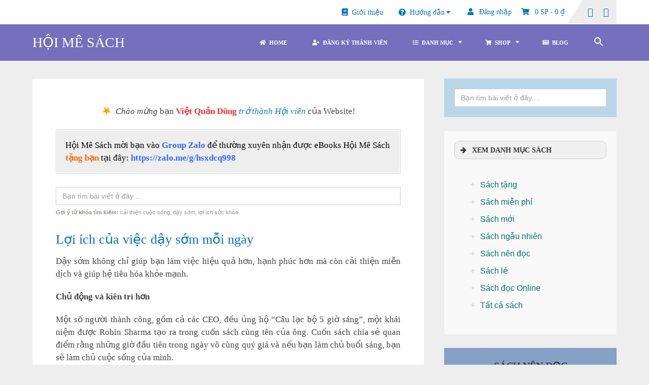

--- FILE ---
content_type: text/html; charset=UTF-8
request_url: https://hoimesach.com/loi-ich-cua-viec-day-som-moi-ngay/
body_size: 79873
content:
<!DOCTYPE html><html class="no-js" lang="vi" prefix="og: https://ogp.me/ns#"><head itemscope itemtype="http://schema.org/WebSite">
 <script type="litespeed/javascript" data-src="https://www.googletagmanager.com/gtag/js?id=G-CZGWCXDDHJ"></script> <script type="litespeed/javascript">window.fbAsyncInit=function(){FB.init({appId:'993595385576395',xfbml:!0,version:'v23.0'});FB.AppEvents.logPageView()};(function(d,s,id){var js,fjs=d.getElementsByTagName(s)[0];if(d.getElementById(id)){return}
js=d.createElement(s);js.id=id;js.src="https://connect.facebook.net/en_US/sdk.js";fjs.parentNode.insertBefore(js,fjs)}(document,'script','facebook-jssdk'))</script> <script type="litespeed/javascript">window.dataLayer=window.dataLayer||[];function gtag(){dataLayer.push(arguments)}
gtag('js',new Date());gtag('config','G-CZGWCXDDHJ')</script> <meta charset="UTF-8">
<!--[if IE ]><meta http-equiv="X-UA-Compatible" content="IE=edge,chrome=1">
<![endif]--><link rel="profile" href="http://gmpg.org/xfn/11" /><meta name="viewport" content="width=device-width, initial-scale=1"><meta name="apple-mobile-web-app-capable" content="yes"><meta name="apple-mobile-web-app-status-bar-style" content="black"><link rel="prefetch" href="https://hoimesach.com"><link rel="prerender" href="https://hoimesach.com"><meta itemprop="name" content="HỘI MÊ SÁCH" /><meta itemprop="creator accountablePerson" content="Hưng Phạm Tiến" /><link rel="pingback" href="https://hoimesach.com/xmlrpc.php" /><meta property="og:title" content="Lợi ích của việc dậy sớm mỗi ngày" /><meta property="og:description" content="&quot;Một nghiên cứu của Anh đã phát hiện ra rằng người dậy sớm sẽ hoàn thành công việc buổi sáng nhanh hơn và phát triển mạnh ở nơi làm việc. Trong khi đó, những người đấu tranh để rời khỏi giường có nhiều khả năng bị trầm cảm, stress và thừa cân...&quot;" /><meta property="og:url" content="https://hoimesach.com/loi-ich-cua-viec-day-som-moi-ngay/" /><meta property="og:type" content="article" /><meta property="og:image" content="https://hoimesach.com/wp-content/uploads/2022/04/loi-ich-cua-viec-day-som-moi-ngay-ebook-mien-phi-epub-mobi-pdf-hoimesach.com.jpg" /> <script type="litespeed/javascript">document.documentElement.className=document.documentElement.className.replace(/\bno-js\b/,'js')</script> <title>Lợi ích của việc dậy sớm mỗi ngày - HỘI MÊ SÁCH</title><meta name="description" content="&quot;Một nghiên cứu của Anh đã phát hiện ra rằng người dậy sớm sẽ hoàn thành công việc buổi sáng nhanh hơn và phát triển mạnh ở nơi làm việc. Trong khi đó, những người đấu tranh để rời khỏi giường có nhiều khả năng bị trầm cảm, stress và thừa cân...&quot;"/><meta name="robots" content="follow, index, max-snippet:-1, max-video-preview:-1, max-image-preview:large"/><link rel="canonical" href="https://hoimesach.com/loi-ich-cua-viec-day-som-moi-ngay/" /><meta property="og:locale" content="vi_VN" /><meta property="og:type" content="article" /><meta property="og:title" content="Lợi ích của việc dậy sớm mỗi ngày - HỘI MÊ SÁCH" /><meta property="og:description" content="&quot;Một nghiên cứu của Anh đã phát hiện ra rằng người dậy sớm sẽ hoàn thành công việc buổi sáng nhanh hơn và phát triển mạnh ở nơi làm việc. Trong khi đó, những người đấu tranh để rời khỏi giường có nhiều khả năng bị trầm cảm, stress và thừa cân...&quot;" /><meta property="og:url" content="https://hoimesach.com/loi-ich-cua-viec-day-som-moi-ngay/" /><meta property="og:site_name" content="HỘI MÊ SÁCH" /><meta property="article:publisher" content="https://www.facebook.com/blogdocsach" /><meta property="article:author" content="https://facebook.com/phamtienhung.vn" /><meta property="article:tag" content="cải thiện cuộc sống" /><meta property="article:tag" content="dậy sớm" /><meta property="article:tag" content="lợi ích sức khỏe" /><meta property="article:tag" content="thói quen tốt" /><meta property="article:section" content="SỐNG" /><meta property="og:updated_time" content="2024-09-22T05:03:38+07:00" /><meta property="fb:app_id" content="1002596667144618" /><meta property="og:image" content="https://hoimesach.com/wp-content/uploads/2022/04/loi-ich-cua-viec-day-som-moi-ngay-ebook-mien-phi-epub-mobi-pdf-hoimesach.com.jpg" /><meta property="og:image:secure_url" content="https://hoimesach.com/wp-content/uploads/2022/04/loi-ich-cua-viec-day-som-moi-ngay-ebook-mien-phi-epub-mobi-pdf-hoimesach.com.jpg" /><meta property="og:image:width" content="600" /><meta property="og:image:height" content="333" /><meta property="og:image:alt" content="Lợi ích của việc dậy sớm mỗi ngày" /><meta property="og:image:type" content="image/jpeg" /><meta property="article:published_time" content="2022-04-20T01:00:09+07:00" /><meta property="article:modified_time" content="2024-09-22T05:03:38+07:00" /><meta name="twitter:card" content="summary_large_image" /><meta name="twitter:title" content="Lợi ích của việc dậy sớm mỗi ngày - HỘI MÊ SÁCH" /><meta name="twitter:description" content="&quot;Một nghiên cứu của Anh đã phát hiện ra rằng người dậy sớm sẽ hoàn thành công việc buổi sáng nhanh hơn và phát triển mạnh ở nơi làm việc. Trong khi đó, những người đấu tranh để rời khỏi giường có nhiều khả năng bị trầm cảm, stress và thừa cân...&quot;" /><meta name="twitter:creator" content="@tienhungdg" /><meta name="twitter:image" content="https://hoimesach.com/wp-content/uploads/2022/04/loi-ich-cua-viec-day-som-moi-ngay-ebook-mien-phi-epub-mobi-pdf-hoimesach.com.jpg" /><meta name="twitter:label1" content="Được viết bởi" /><meta name="twitter:data1" content="Phạm Tiến Hưng" /><meta name="twitter:label2" content="Thời gian để đọc" /><meta name="twitter:data2" content="5 phút" /> <script type="application/ld+json" class="rank-math-schema-pro">{"@context":"https://schema.org","@graph":[{"@type":["BookStore","Organization"],"@id":"https://hoimesach.com/#organization","name":"H\u1ed9i M\u00ea S\u00e1ch","url":"https://hoimesach.com","sameAs":["https://www.facebook.com/blogdocsach"],"openingHours":["Monday,Tuesday,Wednesday,Thursday,Friday,Saturday,Sunday 09:00-17:00"]},{"@type":"WebSite","@id":"https://hoimesach.com/#website","url":"https://hoimesach.com","name":"H\u1ed8I M\u00ca S\u00c1CH","publisher":{"@id":"https://hoimesach.com/#organization"},"inLanguage":"vi"},{"@type":"ImageObject","@id":"https://hoimesach.com/wp-content/uploads/2022/04/loi-ich-cua-viec-day-som-moi-ngay-ebook-mien-phi-epub-mobi-pdf-hoimesach.com.jpg","url":"https://hoimesach.com/wp-content/uploads/2022/04/loi-ich-cua-viec-day-som-moi-ngay-ebook-mien-phi-epub-mobi-pdf-hoimesach.com.jpg","width":"600","height":"333","inLanguage":"vi"},{"@type":"BreadcrumbList","@id":"https://hoimesach.com/loi-ich-cua-viec-day-som-moi-ngay/#breadcrumb","itemListElement":[{"@type":"ListItem","position":"1","item":{"@id":"https://hoimesach.com/tag/cai-thien-cuoc-song/","name":"c\u1ea3i thi\u1ec7n cu\u1ed9c s\u1ed1ng"}},{"@type":"ListItem","position":"2","item":{"@id":"https://hoimesach.com/loi-ich-cua-viec-day-som-moi-ngay/","name":"L\u1ee3i \u00edch c\u1ee7a vi\u1ec7c d\u1eady s\u1edbm m\u1ed7i ng\u00e0y"}}]},{"@type":"WebPage","@id":"https://hoimesach.com/loi-ich-cua-viec-day-som-moi-ngay/#webpage","url":"https://hoimesach.com/loi-ich-cua-viec-day-som-moi-ngay/","name":"L\u1ee3i \u00edch c\u1ee7a vi\u1ec7c d\u1eady s\u1edbm m\u1ed7i ng\u00e0y - H\u1ed8I M\u00ca S\u00c1CH","datePublished":"2022-04-20T01:00:09+07:00","dateModified":"2024-09-22T05:03:38+07:00","isPartOf":{"@id":"https://hoimesach.com/#website"},"primaryImageOfPage":{"@id":"https://hoimesach.com/wp-content/uploads/2022/04/loi-ich-cua-viec-day-som-moi-ngay-ebook-mien-phi-epub-mobi-pdf-hoimesach.com.jpg"},"inLanguage":"vi","breadcrumb":{"@id":"https://hoimesach.com/loi-ich-cua-viec-day-som-moi-ngay/#breadcrumb"}},{"@type":"Person","@id":"https://hoimesach.com/author/tienhung/","name":"Ph\u1ea1m Ti\u1ebfn H\u01b0ng","url":"https://hoimesach.com/author/tienhung/","image":{"@type":"ImageObject","@id":"https://secure.gravatar.com/avatar/2dc38c2b4681658560d9b0377ae0f461d3632d67372d78f8ab947899d4a482a1?s=96&amp;d=mm&amp;r=g","url":"https://secure.gravatar.com/avatar/2dc38c2b4681658560d9b0377ae0f461d3632d67372d78f8ab947899d4a482a1?s=96&amp;d=mm&amp;r=g","caption":"Ph\u1ea1m Ti\u1ebfn H\u01b0ng","inLanguage":"vi"},"sameAs":["https://phamtienhung.vn","https://facebook.com/phamtienhung.vn","https://twitter.com/https://twitter.com/tienhungdg"],"worksFor":{"@id":"https://hoimesach.com/#organization"}},{"@type":"Article","headline":"L\u1ee3i \u00edch c\u1ee7a vi\u1ec7c d\u1eady s\u1edbm m\u1ed7i ng\u00e0y - H\u1ed8I M\u00ca S\u00c1CH","keywords":"L\u1ee3i \u00edch c\u1ee7a vi\u1ec7c d\u1eady s\u1edbm m\u1ed7i ng\u00e0y","datePublished":"2022-04-20T01:00:09+07:00","dateModified":"2024-09-22T05:03:38+07:00","articleSection":"c\u1ea3i thi\u1ec7n cu\u1ed9c s\u1ed1ng, d\u1eady s\u1edbm, l\u1ee3i \u00edch s\u1ee9c kh\u1ecfe, th\u00f3i quen t\u1ed1t","author":{"@id":"https://hoimesach.com/author/tienhung/","name":"Ph\u1ea1m Ti\u1ebfn H\u01b0ng"},"publisher":{"@id":"https://hoimesach.com/#organization"},"description":"&quot;M\u1ed9t nghi\u00ean c\u1ee9u c\u1ee7a Anh \u0111\u00e3 ph\u00e1t hi\u1ec7n ra r\u1eb1ng ng\u01b0\u1eddi d\u1eady s\u1edbm s\u1ebd ho\u00e0n th\u00e0nh c\u00f4ng vi\u1ec7c bu\u1ed5i s\u00e1ng nhanh h\u01a1n v\u00e0 ph\u00e1t tri\u1ec3n m\u1ea1nh \u1edf n\u01a1i l\u00e0m vi\u1ec7c. Trong khi \u0111\u00f3, nh\u1eefng ng\u01b0\u1eddi \u0111\u1ea5u tranh \u0111\u1ec3 r\u1eddi kh\u1ecfi gi\u01b0\u1eddng c\u00f3 nhi\u1ec1u kh\u1ea3 n\u0103ng b\u1ecb tr\u1ea7m c\u1ea3m, stress v\u00e0 th\u1eeba c\u00e2n...&quot;","name":"L\u1ee3i \u00edch c\u1ee7a vi\u1ec7c d\u1eady s\u1edbm m\u1ed7i ng\u00e0y - H\u1ed8I M\u00ca S\u00c1CH","@id":"https://hoimesach.com/loi-ich-cua-viec-day-som-moi-ngay/#richSnippet","isPartOf":{"@id":"https://hoimesach.com/loi-ich-cua-viec-day-som-moi-ngay/#webpage"},"image":{"@id":"https://hoimesach.com/wp-content/uploads/2022/04/loi-ich-cua-viec-day-som-moi-ngay-ebook-mien-phi-epub-mobi-pdf-hoimesach.com.jpg"},"inLanguage":"vi","mainEntityOfPage":{"@id":"https://hoimesach.com/loi-ich-cua-viec-day-som-moi-ngay/#webpage"}}]}</script> <link rel='dns-prefetch' href='//cdnjs.cloudflare.com' /><link rel='dns-prefetch' href='//use.fontawesome.com' /><link rel="alternate" type="application/rss+xml" title="Dòng thông tin HỘI MÊ SÁCH &raquo;" href="https://hoimesach.com/feed/" /><link rel="alternate" type="application/rss+xml" title="HỘI MÊ SÁCH &raquo; Dòng bình luận" href="https://hoimesach.com/comments/feed/" /><link rel="alternate" type="application/rss+xml" title="HỘI MÊ SÁCH &raquo; Lợi ích của việc dậy sớm mỗi ngày Dòng bình luận" href="https://hoimesach.com/loi-ich-cua-viec-day-som-moi-ngay/feed/" /> <script type="litespeed/javascript">window._wpemojiSettings={"baseUrl":"https:\/\/s.w.org\/images\/core\/emoji\/15.1.0\/72x72\/","ext":".png","svgUrl":"https:\/\/s.w.org\/images\/core\/emoji\/15.1.0\/svg\/","svgExt":".svg","source":{"concatemoji":"https:\/\/hoimesach.com\/wp-includes\/js\/wp-emoji-release.min.js"}};
/*! This file is auto-generated */
!function(i,n){var o,s,e;function c(e){try{var t={supportTests:e,timestamp:(new Date).valueOf()};sessionStorage.setItem(o,JSON.stringify(t))}catch(e){}}function p(e,t,n){e.clearRect(0,0,e.canvas.width,e.canvas.height),e.fillText(t,0,0);var t=new Uint32Array(e.getImageData(0,0,e.canvas.width,e.canvas.height).data),r=(e.clearRect(0,0,e.canvas.width,e.canvas.height),e.fillText(n,0,0),new Uint32Array(e.getImageData(0,0,e.canvas.width,e.canvas.height).data));return t.every(function(e,t){return e===r[t]})}function u(e,t,n){switch(t){case"flag":return n(e,"\ud83c\udff3\ufe0f\u200d\u26a7\ufe0f","\ud83c\udff3\ufe0f\u200b\u26a7\ufe0f")?!1:!n(e,"\ud83c\uddfa\ud83c\uddf3","\ud83c\uddfa\u200b\ud83c\uddf3")&&!n(e,"\ud83c\udff4\udb40\udc67\udb40\udc62\udb40\udc65\udb40\udc6e\udb40\udc67\udb40\udc7f","\ud83c\udff4\u200b\udb40\udc67\u200b\udb40\udc62\u200b\udb40\udc65\u200b\udb40\udc6e\u200b\udb40\udc67\u200b\udb40\udc7f");case"emoji":return!n(e,"\ud83d\udc26\u200d\ud83d\udd25","\ud83d\udc26\u200b\ud83d\udd25")}return!1}function f(e,t,n){var r="undefined"!=typeof WorkerGlobalScope&&self instanceof WorkerGlobalScope?new OffscreenCanvas(300,150):i.createElement("canvas"),a=r.getContext("2d",{willReadFrequently:!0}),o=(a.textBaseline="top",a.font="600 32px Arial",{});return e.forEach(function(e){o[e]=t(a,e,n)}),o}function t(e){var t=i.createElement("script");t.src=e,t.defer=!0,i.head.appendChild(t)}"undefined"!=typeof Promise&&(o="wpEmojiSettingsSupports",s=["flag","emoji"],n.supports={everything:!0,everythingExceptFlag:!0},e=new Promise(function(e){i.addEventListener("DOMContentLiteSpeedLoaded",e,{once:!0})}),new Promise(function(t){var n=function(){try{var e=JSON.parse(sessionStorage.getItem(o));if("object"==typeof e&&"number"==typeof e.timestamp&&(new Date).valueOf()<e.timestamp+604800&&"object"==typeof e.supportTests)return e.supportTests}catch(e){}return null}();if(!n){if("undefined"!=typeof Worker&&"undefined"!=typeof OffscreenCanvas&&"undefined"!=typeof URL&&URL.createObjectURL&&"undefined"!=typeof Blob)try{var e="postMessage("+f.toString()+"("+[JSON.stringify(s),u.toString(),p.toString()].join(",")+"));",r=new Blob([e],{type:"text/javascript"}),a=new Worker(URL.createObjectURL(r),{name:"wpTestEmojiSupports"});return void(a.onmessage=function(e){c(n=e.data),a.terminate(),t(n)})}catch(e){}c(n=f(s,u,p))}t(n)}).then(function(e){for(var t in e)n.supports[t]=e[t],n.supports.everything=n.supports.everything&&n.supports[t],"flag"!==t&&(n.supports.everythingExceptFlag=n.supports.everythingExceptFlag&&n.supports[t]);n.supports.everythingExceptFlag=n.supports.everythingExceptFlag&&!n.supports.flag,n.DOMReady=!1,n.readyCallback=function(){n.DOMReady=!0}}).then(function(){return e}).then(function(){var e;n.supports.everything||(n.readyCallback(),(e=n.source||{}).concatemoji?t(e.concatemoji):e.wpemoji&&e.twemoji&&(t(e.twemoji),t(e.wpemoji)))}))}((window,document),window._wpemojiSettings)</script> <link data-optimized="2" rel="stylesheet" href="https://hoimesach.com/wp-content/litespeed/css/20ce3af3f929260bf39100da666fdefe.css?ver=e0a78" /> <script id="wp-i18n-js-after" type="litespeed/javascript">wp.i18n.setLocaleData({'text direction\u0004ltr':['ltr']})</script> <script id="wp-keycodes-js-translations" type="litespeed/javascript">(function(domain,translations){var localeData=translations.locale_data[domain]||translations.locale_data.messages;localeData[""].domain=domain;wp.i18n.setLocaleData(localeData,domain)})("default",{"translation-revision-date":"2025-09-01 09:12:13+0000","generator":"GlotPress\/4.0.1","domain":"messages","locale_data":{"messages":{"":{"domain":"messages","plural-forms":"nplurals=1; plural=0;","lang":"vi_VN"},"Tilde":["D\u1ea5u ng\u00e3"],"Period":["Giai \u0111o\u1ea1n"],"Comma":["D\u1ea5u ph\u1ea9y"],"Backtick":["D\u1ea5u huy\u1ec1n"]}},"comment":{"reference":"wp-includes\/js\/dist\/keycodes.js"}})</script> <script id="wp-data-js-after" type="litespeed/javascript">(function(){var userId=0;var storageKey="WP_DATA_USER_"+userId;wp.data.use(wp.data.plugins.persistence,{storageKey:storageKey})})()</script> <script id="wp-a11y-js-translations" type="litespeed/javascript">(function(domain,translations){var localeData=translations.locale_data[domain]||translations.locale_data.messages;localeData[""].domain=domain;wp.i18n.setLocaleData(localeData,domain)})("default",{"translation-revision-date":"2025-09-01 09:12:13+0000","generator":"GlotPress\/4.0.1","domain":"messages","locale_data":{"messages":{"":{"domain":"messages","plural-forms":"nplurals=1; plural=0;","lang":"vi_VN"},"Notifications":["Th\u00f4ng b\u00e1o"]}},"comment":{"reference":"wp-includes\/js\/dist\/a11y.js"}})</script> <script id="wp-rich-text-js-translations" type="litespeed/javascript">(function(domain,translations){var localeData=translations.locale_data[domain]||translations.locale_data.messages;localeData[""].domain=domain;wp.i18n.setLocaleData(localeData,domain)})("default",{"translation-revision-date":"2025-09-01 09:12:13+0000","generator":"GlotPress\/4.0.1","domain":"messages","locale_data":{"messages":{"":{"domain":"messages","plural-forms":"nplurals=1; plural=0;","lang":"vi_VN"},"%s removed.":["\u0110\u00e3 x\u00f3a %s."],"%s applied.":["%s \u0111\u00e3 \u0111\u01b0\u1ee3c \u00e1p d\u1ee5ng."]}},"comment":{"reference":"wp-includes\/js\/dist\/rich-text.js"}})</script> <script id="wp-blocks-js-translations" type="litespeed/javascript">(function(domain,translations){var localeData=translations.locale_data[domain]||translations.locale_data.messages;localeData[""].domain=domain;wp.i18n.setLocaleData(localeData,domain)})("default",{"translation-revision-date":"2025-09-01 09:12:13+0000","generator":"GlotPress\/4.0.1","domain":"messages","locale_data":{"messages":{"":{"domain":"messages","plural-forms":"nplurals=1; plural=0;","lang":"vi_VN"},"%1$s Block. Row %2$d":["Kh\u1ed1i %1$s. H\u00e0ng %2$d"],"Design":["Thi\u1ebft k\u1ebf"],"%1$s Block. %2$s":["%1$s Khu\u00f4n. %2$s"],"%1$s Block. Row %2$d. %3$s":["%1$s Khu\u00f4n. H\u00e0ng %2$d. %3$s"],"%s Block":["%s Kh\u1ed1i"],"%1$s Block. Column %2$d":["%1$s Kh\u1ed1i. C\u1ed9t %2$d"],"%1$s Block. Column %2$d. %3$s":["%1$s Kh\u1ed1i. C\u1ed9t %2$d. %3$s"],"Embeds":["Nh\u00fang"],"Reusable blocks":["Kh\u1ed1i t\u00e1i s\u1eed d\u1ee5ng"],"Text":["V\u0103n b\u1ea3n"],"Theme":["Giao di\u1ec7n"],"Widgets":["Ti\u1ec7n \u00edch"],"Media":["Media"]}},"comment":{"reference":"wp-includes\/js\/dist\/blocks.js"}})</script> <script id="moment-js-after" type="litespeed/javascript">moment.updateLocale('vi',{"months":["Th\u00e1ng 1","Th\u00e1ng 2","Th\u00e1ng 3","Th\u00e1ng 4","Th\u00e1ng 5","Th\u00e1ng 6","Th\u00e1ng 7","Th\u00e1ng 8","Th\u00e1ng 9","Th\u00e1ng 10","Th\u00e1ng m\u01b0\u1eddi m\u1ed9t","Th\u00e1ng 12"],"monthsShort":["Th1","Th2","Th3","Th4","Th5","Th6","Th7","Th8","Th9","Th10","Th11","Th12"],"weekdays":["Ch\u1ee7 Nh\u1eadt","Th\u1ee9 Hai","Th\u1ee9 Ba","Th\u1ee9 T\u01b0","Th\u1ee9 N\u0103m","Th\u1ee9 S\u00e1u","Th\u1ee9 B\u1ea3y"],"weekdaysShort":["CN","T2","T3","T4","T5","T6","T7"],"week":{"dow":1},"longDateFormat":{"LT":"g:i A","LTS":null,"L":null,"LL":"d\/m\/Y","LLL":"j F, Y g:i a","LLLL":null}})</script> <script id="wp-date-js-after" type="litespeed/javascript">wp.date.setSettings({"l10n":{"locale":"vi","months":["Th\u00e1ng 1","Th\u00e1ng 2","Th\u00e1ng 3","Th\u00e1ng 4","Th\u00e1ng 5","Th\u00e1ng 6","Th\u00e1ng 7","Th\u00e1ng 8","Th\u00e1ng 9","Th\u00e1ng 10","Th\u00e1ng m\u01b0\u1eddi m\u1ed9t","Th\u00e1ng 12"],"monthsShort":["Th1","Th2","Th3","Th4","Th5","Th6","Th7","Th8","Th9","Th10","Th11","Th12"],"weekdays":["Ch\u1ee7 Nh\u1eadt","Th\u1ee9 Hai","Th\u1ee9 Ba","Th\u1ee9 T\u01b0","Th\u1ee9 N\u0103m","Th\u1ee9 S\u00e1u","Th\u1ee9 B\u1ea3y"],"weekdaysShort":["CN","T2","T3","T4","T5","T6","T7"],"meridiem":{"am":"s\u00e1ng","pm":"chi\u1ec1u","AM":"S\u00e1ng","PM":"Chi\u1ec1u"},"relative":{"future":"%s t\u1eeb b\u00e2y gi\u1edd","past":"%s tr\u01b0\u1edbc","s":"m\u1ed9t gi\u00e2y","ss":"%d gi\u00e2y","m":"m\u1ed9t ph\u00fat","mm":"%d ph\u00fat","h":"m\u1ed9t gi\u1edd","hh":"%d gi\u1edd","d":"m\u1ed9t ng\u00e0y","dd":"%d ng\u00e0y","M":"m\u1ed9t th\u00e1ng","MM":"%d th\u00e1ng","y":"m\u1ed9t n\u0103m","yy":"%d n\u0103m"},"startOfWeek":1},"formats":{"time":"g:i A","date":"d\/m\/Y","datetime":"j F, Y g:i a","datetimeAbbreviated":"M j, Y g:i a"},"timezone":{"offset":7,"offsetFormatted":"7","string":"","abbr":""}})</script> <script id="wp-components-js-translations" type="litespeed/javascript">(function(domain,translations){var localeData=translations.locale_data[domain]||translations.locale_data.messages;localeData[""].domain=domain;wp.i18n.setLocaleData(localeData,domain)})("default",{"translation-revision-date":"2025-09-01 09:12:13+0000","generator":"GlotPress\/4.0.1","domain":"messages","locale_data":{"messages":{"":{"domain":"messages","plural-forms":"nplurals=1; plural=0;","lang":"vi_VN"},"November":["Th\u00e1ng m\u01b0\u1eddi m\u1ed9t"],"December":["Th\u00e1ng 12"],"October":["Th\u00e1ng 10"],"September":["Th\u00e1ng 9"],"August":["Th\u00e1ng 8"],"July":["Th\u00e1ng 7"],"June":["Th\u00e1ng 6"],"May":["Th\u00e1ng 5"],"April":["Th\u00e1ng 4"],"March":["Th\u00e1ng 3"],"February":["Th\u00e1ng 2"],"January":["Th\u00e1ng 1"],"input control\u0004Show %s":["Hi\u1ec3n th\u1ecb %s"],"Border color picker. The currently selected color has a value of \"%s\".":["B\u1ed9 ch\u1ecdn m\u00e0u \u0111\u01b0\u1eddng vi\u1ec1n. M\u00e0u hi\u1ec7n \u0111ang \u0111\u01b0\u1ee3c ch\u1ecdn c\u00f3 gi\u00e1 tr\u1ecb l\u00e0 \"%s\"."],"Border color picker. The currently selected color is called \"%1$s\" and has a value of \"%2$s\".":["B\u1ed9 ch\u1ecdn m\u00e0u \u0111\u01b0\u1eddng vi\u1ec1n. M\u00e0u hi\u1ec7n \u0111ang \u0111\u01b0\u1ee3c ch\u1ecdn c\u00f3 t\u00ean l\u00e0 \"%1$s\" v\u00e0 c\u00f3 gi\u00e1 tr\u1ecb l\u00e0 \"%2$s\"."],"Border color and style picker. The currently selected color has a value of \"%s\".":["B\u1ed9 ch\u1ecdn m\u00e0u v\u00e0 ki\u1ec3u \u0111\u01b0\u1eddng vi\u1ec1n. M\u00e0u hi\u1ec7n \u0111ang \u0111\u01b0\u1ee3c ch\u1ecdn c\u00f3 gi\u00e1 tr\u1ecb l\u00e0 \"%s\"."],"Border color and style picker. The currently selected color has a value of \"%1$s\". The currently selected style is \"%2$s\".":["B\u1ed9 ch\u1ecdn m\u00e0u v\u00e0 ki\u1ec3u vi\u1ec1n. M\u00e0u hi\u1ec7n \u0111ang \u0111\u01b0\u1ee3c ch\u1ecdn c\u00f3 gi\u00e1 tr\u1ecb l\u00e0 \"%1$s\". Ki\u1ec3u hi\u1ec7n \u0111ang \u0111\u01b0\u1ee3c ch\u1ecdn l\u00e0 \"%2$s\"."],"Border color and style picker. The currently selected color is called \"%1$s\" and has a value of \"%2$s\".":["B\u1ed9 ch\u1ecdn m\u00e0u v\u00e0 ki\u1ec3u vi\u1ec1n. M\u00e0u hi\u1ec7n \u0111ang \u0111\u01b0\u1ee3c ch\u1ecdn c\u00f3 t\u00ean l\u00e0 \"%1$s\" v\u00e0 c\u00f3 gi\u00e1 tr\u1ecb l\u00e0 \"%2$s\"."],"Border color and style picker. The currently selected color is called \"%1$s\" and has a value of \"%2$s\". The currently selected style is \"%3$s\".":["B\u1ed9 ch\u1ecdn m\u00e0u v\u00e0 ki\u1ec3u vi\u1ec1n. M\u00e0u hi\u1ec7n \u0111ang \u0111\u01b0\u1ee3c ch\u1ecdn c\u00f3 t\u00ean l\u00e0 \"%1$s\" v\u00e0 c\u00f3 gi\u00e1 tr\u1ecb l\u00e0 \"%2$s\". Ki\u1ec3u hi\u1ec7n \u0111ang \u0111\u01b0\u1ee3c ch\u1ecdn l\u00e0 \"%3$s\"."],"%s items selected":["\u0110\u00e3 ch\u1ecdn %s m\u1ee5c"],"Select an item":["Ch\u1ecdn m\u1ed9t m\u1ee5c"],"Select AM or PM":["Ch\u1ecdn AM ho\u1eb7c PM"],"No items found":["Kh\u00f4ng t\u00ecm th\u1ea5y m\u1ee5c n\u00e0o"],"Remove color: %s":["G\u1ee1 b\u1ecf m\u00e0u: %s"],"authors\u0004All":["T\u1ea5t c\u1ea3"],"categories\u0004All":["T\u1ea5t c\u1ea3"],"Edit: %s":["Ch\u1ec9nh s\u1eeda: %s"],"Left and right sides":["B\u00ean tr\u00e1i v\u00e0 b\u00ean ph\u1ea3i"],"Top and bottom sides":["M\u1eb7t tr\u00ean v\u00e0 m\u1eb7t d\u01b0\u1edbi"],"Right side":["B\u00ean ph\u1ea3i"],"Left side":["B\u00ean tr\u00e1i"],"Bottom side":["Ph\u00eda d\u01b0\u1edbi c\u00f9ng"],"Top side":["M\u1eb7t tr\u00ean"],"Large viewport largest dimension (lvmax)":["K\u00edch th\u01b0\u1edbc l\u1edbn nh\u1ea5t c\u1ee7a khung nh\u00ecn l\u1edbn (lvmax)"],"Small viewport largest dimension (svmax)":["K\u00edch th\u01b0\u1edbc l\u1edbn nh\u1ea5t c\u1ee7a khung nh\u00ecn nh\u1ecf (svmax)"],"Dynamic viewport largest dimension (dvmax)":["K\u00edch th\u01b0\u1edbc l\u1edbn nh\u1ea5t c\u1ee7a khung nh\u00ecn \u0111\u1ed9ng (dvmax)"],"Dynamic viewport smallest dimension (dvmin)":["K\u00edch th\u01b0\u1edbc nh\u1ecf nh\u1ea5t c\u1ee7a khung nh\u00ecn \u0111\u1ed9ng (dvmin)"],"Dynamic viewport width or height (dvb)":["Chi\u1ec1u r\u1ed9ng ho\u1eb7c chi\u1ec1u cao c\u1ee7a khung nh\u00ecn \u0111\u1ed9ng (dvb)"],"Dynamic viewport width or height (dvi)":["Chi\u1ec1u r\u1ed9ng ho\u1eb7c chi\u1ec1u cao c\u1ee7a khung nh\u00ecn \u0111\u1ed9ng (dvi)"],"Dynamic viewport height (dvh)":["Chi\u1ec1u cao khung nh\u00ecn \u0111\u1ed9ng (dvh)"],"Dynamic viewport width (dvw)":["Chi\u1ec1u r\u1ed9ng khung nh\u00ecn \u0111\u1ed9ng (dvw)"],"Large viewport smallest dimension (lvmin)":["K\u00edch th\u01b0\u1edbc nh\u1ecf nh\u1ea5t c\u1ee7a khung nh\u00ecn l\u1edbn (lvmin)"],"Large viewport width or height (lvb)":["Chi\u1ec1u r\u1ed9ng ho\u1eb7c chi\u1ec1u cao c\u1ee7a khung nh\u00ecn l\u1edbn (lvb)"],"Large viewport width or height (lvi)":["Chi\u1ec1u r\u1ed9ng ho\u1eb7c chi\u1ec1u cao c\u1ee7a khung nh\u00ecn l\u1edbn (lvi)"],"Large viewport height (lvh)":["Chi\u1ec1u cao khung nh\u00ecn l\u1edbn (lvh)"],"Large viewport width (lvw)":["Chi\u1ec1u r\u1ed9ng khung nh\u00ecn l\u1edbn (lvw)"],"Small viewport smallest dimension (svmin)":["K\u00edch th\u01b0\u1edbc nh\u1ecf nh\u1ea5t c\u1ee7a khung nh\u00ecn nh\u1ecf (svmin)"],"Small viewport width or height (svb)":["Chi\u1ec1u r\u1ed9ng ho\u1eb7c chi\u1ec1u cao c\u1ee7a khung nh\u00ecn nh\u1ecf (svb)"],"Small viewport width or height (svi)":["Chi\u1ec1u r\u1ed9ng ho\u1eb7c chi\u1ec1u cao c\u1ee7a khung nh\u00ecn nh\u1ecf (svi)"],"Viewport smallest size in the inline direction (svi)":["K\u00edch th\u01b0\u1edbc khung nh\u00ecn nh\u1ecf nh\u1ea5t theo h\u01b0\u1edbng n\u1ed9i tuy\u1ebfn (svi)"],"Small viewport height (svh)":["Chi\u1ec1u cao khung nh\u00ecn nh\u1ecf (svh)"],"Small viewport width (svw)":["Chi\u1ec1u r\u1ed9ng khung nh\u00ecn nh\u1ecf (svw)"],"No color selected":["Kh\u00f4ng c\u00f3 m\u00e0u n\u00e0o \u0111\u01b0\u1ee3c ch\u1ecdn"],"Viewport smallest size in the block direction (svb)":["K\u00edch th\u01b0\u1edbc khung m\u00e0n h\u00ecnh nh\u1ecf nh\u1ea5t trong h\u01b0\u1edbng kh\u1ed1i (svb)"],"Notice":["Ch\u00fa \u00fd"],"Error notice":["Th\u00f4ng b\u00e1o l\u1ed7i"],"Information notice":["Th\u00f4ng tin ch\u00fa \u00fd"],"Warning notice":["L\u01b0u \u00fd c\u1ea3nh b\u00e1o"],"Focal point top position":["V\u1ecb tr\u00ed tr\u00ean c\u00f9ng c\u1ee7a ti\u00eau \u0111i\u1ec3m"],"Focal point left position":["V\u1ecb tr\u00ed ti\u00eau \u0111i\u1ec3m b\u00ean tr\u00e1i"],"Scrollable section":["Ph\u1ea7n c\u00f3 th\u1ec3 cu\u1ed9n"],"Initial %d result loaded. Type to filter all available results. Use up and down arrow keys to navigate.":["\u0110\u00e3 t\u1ea3i k\u1ebft qu\u1ea3 %d ban \u0111\u1ea7u. Nh\u1eadp \u0111\u1ec3 l\u1ecdc t\u1ea5t c\u1ea3 c\u00e1c k\u1ebft qu\u1ea3 c\u00f3 s\u1eb5n. S\u1eed d\u1ee5ng ph\u00edm m\u0169i t\u00ean l\u00ean v\u00e0 xu\u1ed1ng \u0111\u1ec3 \u0111i\u1ec1u h\u01b0\u1edbng."],"Show details":["Chi ti\u1ebft"],"Decrement":["Gi\u1ea3m"],"Increment":["T\u0103ng"],"Extra Extra Large":["C\u1ef1c c\u1ef1c l\u1edbn"],"All options reset":["\u0110\u1eb7t l\u1ea1i t\u1ea5t c\u1ea3 c\u00e1c t\u00f9y ch\u1ecdn"],"All options are currently hidden":["T\u1ea5t c\u1ea3 c\u00e1c t\u00f9y ch\u1ecdn hi\u1ec7n \u0111ang b\u1ecb \u1ea9n"],"S":["S"],"M":["M"],"L":["L"],"XL":["XL"],"Loading \u2026":["\u0110ang t\u1ea3i ..."],"XXL":["XXL"],"View next month":["Xem th\u00e1ng ti\u1ebfp theo"],"View previous month":["Xem th\u00e1ng tr\u01b0\u1edbc"],"%1$s. Selected":["%1$s. \u0110\u01b0\u1ee3c ch\u1ecdn"],"%s is now visible":["%s hi\u1ec7n c\u00f3 th\u1ec3 nh\u00ecn th\u1ea5y"],"%s reset to default":["\u0110\u1eb7t l\u1ea1i %s v\u1ec1 m\u1eb7c \u0111\u1ecbnh"],"Unset":["B\u1ecf \u0111\u1eb7t"],"%s hidden and reset to default":["%s b\u1ecb \u1ea9n v\u00e0 \u0111\u1eb7t l\u1ea1i v\u1ec1 m\u1eb7c \u0111\u1ecbnh"],"%1$s. Selected. There is %2$d event":["%1$s. \u0110\u00e3 ch\u1ecdn. C\u00f3 %2$d s\u1ef1 ki\u1ec7n"],"Border color and style picker":["B\u1ed9 ch\u1ecdn m\u00e0u v\u00e0 ki\u1ec3u \u0111\u01b0\u1eddng vi\u1ec1n"],"All sides":["T\u1ea5t c\u1ea3 c\u00e1c m\u1eb7t"],"Custom color picker. The currently selected color is called \"%1$s\" and has a value of \"%2$s\".":["Ch\u1ecdn m\u00e0u. M\u00e0u g\u1ea7n \u0111\u00e2y \u0111\u00e3 ch\u1ecdn l\u00e0 \"%1$s\" v\u00e0 c\u00f3 gi\u00e1 tr\u1ecb l\u00e0 \"%2$s\"."],"Border color and style picker.":["Ch\u1ecdn m\u00e0u vi\u1ec1n v\u00e0 ki\u1ec3u d\u00e1ng."],"Border color picker.":["Ch\u1ecdn m\u00e0u vi\u1ec1n."],"Top border":["Vi\u1ec1n tr\u00ean"],"Left border":["Vi\u1ec1n tr\u00e1i"],"Right border":["Vi\u1ec1n ph\u1ea3i"],"Bottom border":["Vi\u1ec1n d\u01b0\u1edbi"],"Unlink sides":["B\u1ecf li\u00ean k\u1ebft sides"],"Link sides":["Li\u00ean k\u1ebft sides"],"Reset all":["\u0110\u1eb7t l\u1ea1i t\u1ea5t c\u1ea3"],"Hide and reset %s":["\u1ea8n v\u00e0 x\u00f3a b\u1ecf %s"],"Reset %s":["X\u00f3a b\u1ecf %s"],"Search %s":["T\u00ecm %s"],"Set custom size":["\u0110\u1eb7t c\u1ee1 ri\u00eang"],"Use size preset":["S\u1eed d\u1ee5ng c\u1ee1 c\u00f3 s\u1eb5n"],"Currently selected font size: %s":["Hi\u1ec7n t\u1ea1i c\u1ee1 ch\u1eef \u0111\u01b0\u1ee3c ch\u1ecdn: %s"],"Size of a UI element\u0004Extra Large":["R\u1ea5t l\u1edbn"],"Size of a UI element\u0004Large":["L\u1edbn"],"Size of a UI element\u0004Medium":["Trung b\u00ecnh"],"Size of a UI element\u0004Small":["Nh\u1ecf"],"Size of a UI element\u0004None":["Kh\u00f4ng"],"Currently selected: %s":["Hi\u1ec7n \u0111ang ch\u1ecdn: %s"],"Reset colors":["\u0110\u1eb7t l\u1ea1i m\u00e0u"],"Remove all colors":["X\u00f3a t\u1ea5t c\u1ea3 m\u00e0u"],"Color options":["Tu\u1ef3 ch\u1ec9nh m\u00e0u s\u1eafc"],"Add color":["Th\u00eam m\u00e0u s\u1eafc"],"Color %s":["M\u00e0u %s "],"Color format":["\u0110\u1ecbnh d\u1ea1ng m\u00e0u"],"Hex color":["M\u00e0u hex"],"Button label to reveal tool panel options\u0004%s options":["%s t\u00f9y ch\u1ecdn"],"Reset gradient":["\u0110\u1eb7t l\u1ea1i m\u00e0u gradient"],"Remove all gradients":["X\u00f3a t\u1ea5t c\u1ea3 m\u00e0u gradient"],"Gradient options":["T\u00f9y ch\u1ec9nh m\u00e0u gradient"],"Add gradient":["Th\u00eam m\u00e0u gradient"],"Gradient name":["T\u00ean m\u00e0u gradient"],"Highlights":["L\u00e0m n\u1ed5i b\u1eadt"],"Percent (%)":["Ph\u1ea7n tr\u0103m (%)"],"Picas (pc)":["Picas (pc)"],"Inches (in)":["Inches (in)"],"Points (pt)":["Points (pt)"],"Centimeters (cm)":["Cen-ti-m\u00e9t (cm)"],"Millimeters (mm)":["Mi-li-m\u00e9t (mm)"],"Width of the zero (0) character (ch)":["Chi\u1ec1u r\u1ed9ng c\u1ee7a k\u00fd t\u1ef1 kh\u00f4ng (0) (ch)"],"Duotone: %s":["Hai t\u00f4ng m\u00e0u: %s"],"Duotone code: %s":["M\u00e3 hai m\u00e0u: %s"],"Relative to root font size (rem)\u0004rems":["rem"],"Viewport smallest dimension (vmin)":["K\u00edch th\u01b0\u1edbc nh\u1ecf nh\u1ea5t c\u1ee7a khung h\u00ecnh (vmin)"],"Viewport largest dimension (vmax)":["K\u00edch th\u01b0\u1edbc l\u1edbn nh\u1ea5t c\u1ee7a khung h\u00ecnh (vmax)"],"Invalid item":["M\u1ee5c kh\u00f4ng h\u1ee3p l\u1ec7"],"%1$s. There is %2$d event":["%1$s. Hi\u1ec7n c\u00f3 %2$d s\u1ef1 ki\u1ec7n"],"x-height of the font (ex)":["chi\u1ec1u cao x c\u1ee7a ph\u00f4ng ch\u1eef (ex)"],"Relative to parent font size (em)\u0004ems":["ems"],"Shadows":["Hi\u1ec7u \u1ee9ng b\u00f3ng"],"Border width":["\u0110\u1ed9 r\u1ed9ng c\u1ee7a vi\u1ec1n"],"Dotted":["Nhi\u1ec1u d\u1ea5u ch\u1ea5m"],"Dashed":["V\u1ea1ch li\u1ec1n"],"Pixels (px)":["Pixel (px)"],"Viewport height (vh)":["Chi\u1ec1u cao m\u00e0n h\u00ecnh (vh)"],"Viewport width (vw)":["Chi\u1ec1u r\u1ed9ng m\u00e0n h\u00ecnh (vw)"],"Percentage (%)":["Ph\u1ea7n tr\u0103m (%)"],"Relative to root font size (rem)":["T\u01b0\u01a1ng quan \u0111\u1ebfn k\u00edch th\u01b0\u1edbc ph\u00f4ng ch\u1eef g\u1ed1c (rem)"],"Relative to parent font size (em)":["T\u01b0\u01a1ng quan \u0111\u1ebfn k\u00edch th\u01b0\u1edbc ph\u00f4ng ch\u1eef cha (rem)"],"Close search":["\u0110\u00f3ng t\u00ecm ki\u1ebfm"],"Search in %s":["T\u00ecm trong %s"],"Select unit":["Ch\u1ecdn \u0111\u01a1n v\u1ecb"],"Media preview":["Xem th\u1eed media"],"Color name":["T\u00ean m\u00e0u"],"Linear":["Tuy\u1ebfn t\u00ednh"],"Radial":["D\u1ea1ng tr\u00f2n"],"Coordinated Universal Time":["Gi\u1edd Ph\u1ed1i h\u1ee3p Qu\u1ed1c t\u1ebf"],"Reset search":["T\u00ecm ki\u1ebfm l\u1ea1i"],"Box Control":["H\u1ed9p \u0111i\u1ec1u khi\u1ec3n"],"Bottom Center":["Ph\u00eda d\u01b0\u1edbi \u1edf gi\u1eefa"],"Center Right":["\u1ede gi\u1eefa b\u00ean ph\u1ea3i"],"Center Left":["\u1ede gi\u1eefa b\u00ean tr\u00e1i"],"Top Center":["Ph\u00eda tr\u00ean \u1edf gi\u1eefa"],"Alignment Matrix Control":["\u0110i\u1ec1u khi\u1ec3n ma tr\u1eadn c\u0103n ch\u1ec9nh"],"Solid":["\u0110\u01a1n s\u1eafc"],"Finish":["K\u1ebft th\u00fac"],"Page %1$d of %2$d":["Trang %1$d of %2$d"],"Remove Control Point":["X\u00f3a b\u1ecf Control Point"],"Gradient: %s":["M\u00e0u gradient: %s"],"Gradient code: %s":["M\u00e3 m\u00e0u gradient: %s"],"Use your left or right arrow keys or drag and drop with the mouse to change the gradient position. Press the button to change the color or remove the control point.":["S\u1eed d\u1ee5ng c\u00e1c ph\u00edm m\u0169i t\u00ean tr\u00e1i ho\u1eb7c ph\u1ea3i c\u1ee7a b\u1ea1n ho\u1eb7c k\u00e9o th\u1ea3 b\u1eb1ng chu\u1ed9t \u0111\u1ec3 thay \u0111\u1ed5i v\u1ecb tr\u00ed m\u00e0u gradient.  Nh\u1ea5n n\u00fat \u0111\u1ec3 thay \u0111\u1ed5i m\u00e0u s\u1eafc ho\u1eb7c x\u00f3a \u0111i\u1ec3m \u0111i\u1ec1u khi\u1ec3n."],"Guide controls":["H\u01b0\u1edbng d\u1eabn t\u00f9y ch\u1ecdn"],"Gradient control point at position %1$s%% with color code %2$s.":["\u0110i\u1ec3m ki\u1ec3m so\u00e1t m\u00e0u gradient t\u1ea1i v\u1ecb tr\u00ed %1$s%% v\u1edbi m\u00e3 m\u00e0u %2$s."],"Extra Large":["C\u1ef1c l\u1edbn"],"Small":["Nh\u1ecf"],"Angle":["G\u00f3c"],"Separate with commas or the Enter key.":["Ph\u00e2n c\u00e1ch b\u1eb1ng d\u1ea5u ph\u1ea9y ho\u1eb7c Enter."],"Separate with commas, spaces, or the Enter key.":["Ph\u00e2n c\u00e1ch b\u1edfi d\u1ea5u ph\u1ea9y, d\u1ea5u c\u00e1ch ho\u1eb7c ph\u00edm Enter."],"Copied!":["\u0110\u00e3 sao ch\u00e9p!"],"%d result found.":["T\u00ecm th\u1ea5y %d k\u1ebft qu\u1ea3."],"%1$s (%2$s of %3$s)":["%1$s (%2$s c\u1ee7a %3$s)"],"Remove item":["Lo\u1ea1i b\u1ecf m\u1ee5c"],"Oldest to newest":["C\u0169 nh\u1ea5t \u0111\u1ebfn m\u1edbi nh\u1ea5t"],"Newest to oldest":["M\u1edbi nh\u1ea5t \u0111\u1ebfn c\u0169 nh\u1ea5t"],"Reset":["\u0110\u1eb7t l\u1ea1i"],"Dismiss this notice":["T\u1eaft th\u00f4ng b\u00e1o"],"Item removed.":["\u0110\u00e3 x\u00f3a item."],"Item added.":["\u0110\u00e3 th\u00eam item."],"Add item":["Th\u00eam item"],"Order by":["S\u1eafp x\u1ebfp theo"],"Number of items":["S\u1ed1 \u0111\u1ed1i t\u01b0\u1ee3ng"],"Category":["Danh m\u1ee5c"],"Z \u2192 A":["Z \u2192 A"],"A \u2192 Z":["A \u2192 Z"],"No results.":["Kh\u00f4ng c\u00f3 k\u1ebft qu\u1ea3."],"Color code: %s":["M\u00e3 m\u00e0u: %s"],"Minutes":["Ph\u00fat"],"(opens in a new tab)":["(m\u1edf trong c\u1eeda s\u1ed5 m\u1edbi)"],"%d result found, use up and down arrow keys to navigate.":["%d k\u1ebft qu\u1ea3 \u0111\u01b0\u1ee3c t\u00ecm th\u1ea5y, s\u1eed d\u1ee5ng ph\u00edm l\u00ean v\u00e0 xu\u1ed1ng \u0111\u1ec3 chuy\u1ec3n \u0111\u1ed5i k\u1ebft qu\u1ea3."],"Custom color picker":["B\u1ed9 ch\u1ecdn m\u00e0u t\u00f9y ch\u1ec9nh"],"Month":["Th\u00e1ng"],"Day":["Ban ng\u00e0y"],"Time":["Th\u1eddi gian"],"Date":["Th\u1eddi gian"],"Hours":["Gi\u1edd"],"Item selected.":["M\u1ee5c \u0111\u01b0\u1ee3c ch\u1ecdn."],"Previous":["Quay l\u1ea1i"],"Year":["N\u0103m"],"Custom Size":["T\u00f9y ch\u1ec9nh k\u00edch th\u01b0\u1edbc"],"Back":["Quay l\u1ea1i"],"Style":["Ki\u1ec3u"],"Large":["L\u1edbn"],"Drop files to upload":["Th\u1ea3 c\u00e1c t\u1ec7p tin \u0111\u1ec3 t\u1ea3i l\u00ean"],"Clear":["X\u00f3a"],"Mixed":["H\u1ed7n h\u1ee3p"],"Custom":["T\u00f9y ch\u1ec9nh"],"Calendar":["L\u1ecbch"],"Copy":["Sao ch\u00e9p"],"Top":["Tr\u00ean"],"Type":["\u0110\u1ecbnh d\u1ea1ng"],"Top Left":["Tr\u00ean b\u00ean tr\u00e1i"],"Top Right":["Tr\u00ean b\u00ean ph\u1ea3i"],"Bottom Left":["D\u01b0\u1edbi b\u00ean tr\u00e1i"],"Bottom Right":["D\u01b0\u1edbi b\u00ean ph\u1ea3i"],"AM":["S\u00e1ng"],"PM":["Chi\u1ec1u"],"Next":["Ti\u1ebfp theo"],"Font size":["C\u1ee1 ch\u1eef"],"Default":["M\u1eb7c \u0111\u1ecbnh"],"No results found.":["Kh\u00f4ng t\u00ecm th\u1ea5y k\u1ebft qu\u1ea3."],"Author":["T\u00e1c gi\u1ea3"],"Done":["Ho\u00e0n th\u00e0nh"],"Left":["Tr\u00e1i"],"Center":["Ch\u00ednh gi\u1eefa"],"Medium":["Trung b\u00ecnh"],"Cancel":["H\u1ee7y"],"Search":["T\u00ecm ki\u1ebfm"],"Close":["\u0110\u00f3ng"],"Categories":["Danh m\u1ee5c"],"Size":["K\u00edch th\u01b0\u1edbc"],"None":["Kh\u00f4ng c\u00f3"],"OK":["\u0110\u1ed3ng \u00fd"]}},"comment":{"reference":"wp-includes\/js\/dist\/components.js"}})</script> <script id="wp-api-fetch-js-translations" type="litespeed/javascript">(function(domain,translations){var localeData=translations.locale_data[domain]||translations.locale_data.messages;localeData[""].domain=domain;wp.i18n.setLocaleData(localeData,domain)})("default",{"translation-revision-date":"2025-09-01 09:12:13+0000","generator":"GlotPress\/4.0.1","domain":"messages","locale_data":{"messages":{"":{"domain":"messages","plural-forms":"nplurals=1; plural=0;","lang":"vi_VN"},"You are probably offline.":["C\u00f3 th\u1ec3 b\u1ea1n \u0111ang ngo\u1ea1i tuy\u1ebfn."],"Media upload failed. If this is a photo or a large image, please scale it down and try again.":["T\u1ea3i l\u00ean media kh\u00f4ng th\u00e0nh c\u00f4ng. N\u1ebfu \u0111\u00e2y l\u00e0 h\u00ecnh \u1ea3nh c\u00f3 k\u00edch th\u01b0\u1edbc l\u1edbn, vui l\u00f2ng thu nh\u1ecf n\u00f3 xu\u1ed1ng v\u00e0 th\u1eed l\u1ea1i."],"The response is not a valid JSON response.":["Ph\u1ea3n h\u1ed3i kh\u00f4ng ph\u1ea3i l\u00e0 m\u1ed9t JSON h\u1ee3p l\u1ec7."],"An unknown error occurred.":["C\u00f3 l\u1ed7i n\u00e0o \u0111\u00f3 \u0111\u00e3 x\u1ea3y ra."]}},"comment":{"reference":"wp-includes\/js\/dist\/api-fetch.js"}})</script> <script id="wp-api-fetch-js-after" type="litespeed/javascript">wp.apiFetch.use(wp.apiFetch.createRootURLMiddleware("https://hoimesach.com/wp-json/"));wp.apiFetch.nonceMiddleware=wp.apiFetch.createNonceMiddleware("43b937051d");wp.apiFetch.use(wp.apiFetch.nonceMiddleware);wp.apiFetch.use(wp.apiFetch.mediaUploadMiddleware);wp.apiFetch.nonceEndpoint="https://hoimesach.com/wp-admin/admin-ajax.php?action=rest-nonce"</script> <script id="wp-commands-js-translations" type="litespeed/javascript">(function(domain,translations){var localeData=translations.locale_data[domain]||translations.locale_data.messages;localeData[""].domain=domain;wp.i18n.setLocaleData(localeData,domain)})("default",{"translation-revision-date":"2025-09-01 09:12:13+0000","generator":"GlotPress\/4.0.1","domain":"messages","locale_data":{"messages":{"":{"domain":"messages","plural-forms":"nplurals=1; plural=0;","lang":"vi_VN"},"Search commands and settings":["L\u1ec7nh t\u00ecm ki\u1ebfm v\u00e0 c\u00e0i \u0111\u1eb7t"],"Command suggestions":["L\u1ec7nh g\u1ee3i \u00fd"],"Open the command palette.":["M\u1edf b\u1ea3ng c\u00e2u l\u1ec7nh."],"Command palette":["B\u1ea3ng c\u00e2u l\u1ec7nh"],"No results found.":["Kh\u00f4ng t\u00ecm th\u1ea5y k\u1ebft qu\u1ea3."]}},"comment":{"reference":"wp-includes\/js\/dist\/commands.js"}})</script> <script id="wp-preferences-js-translations" type="litespeed/javascript">(function(domain,translations){var localeData=translations.locale_data[domain]||translations.locale_data.messages;localeData[""].domain=domain;wp.i18n.setLocaleData(localeData,domain)})("default",{"translation-revision-date":"2025-09-01 09:12:13+0000","generator":"GlotPress\/4.0.1","domain":"messages","locale_data":{"messages":{"":{"domain":"messages","plural-forms":"nplurals=1; plural=0;","lang":"vi_VN"},"Preference deactivated - %s":["T\u1eaft k\u00edch ho\u1ea1t \u01b0u ti\u00ean - %s"],"Preference activated - %s":["K\u00edch ho\u1ea1t \u01b0u ti\u00ean - %s"],"Preferences":["Thi\u1ebft l\u1eadp"],"Back":["Quay l\u1ea1i"]}},"comment":{"reference":"wp-includes\/js\/dist\/preferences.js"}})</script> <script id="wp-preferences-js-after" type="litespeed/javascript">(function(){var serverData=!1;var userId="0";var persistenceLayer=wp.preferencesPersistence.__unstableCreatePersistenceLayer(serverData,userId);var preferencesStore=wp.preferences.store;wp.data.dispatch(preferencesStore).setPersistenceLayer(persistenceLayer)})()</script> <script id="wp-block-editor-js-translations" type="litespeed/javascript">(function(domain,translations){var localeData=translations.locale_data[domain]||translations.locale_data.messages;localeData[""].domain=domain;wp.i18n.setLocaleData(localeData,domain)})("default",{"translation-revision-date":"2025-09-01 09:12:13+0000","generator":"GlotPress\/4.0.1","domain":"messages","locale_data":{"messages":{"":{"domain":"messages","plural-forms":"nplurals=1; plural=0;","lang":"vi_VN"},"Uncategorized":["Ch\u01b0a ph\u00e2n lo\u1ea1i"],"Enlarge on click":["Ph\u00f3ng to khi nh\u1ea5p"],"Tools provide different sets of interactions for blocks. Choose between simplified content tools (Write) and advanced visual editing tools (Design).":["C\u00f4ng c\u1ee5 cung c\u1ea5p c\u00e1c t\u1eadp h\u1ee3p t\u01b0\u01a1ng t\u00e1c kh\u00e1c nhau cho c\u00e1c kh\u1ed1i. Ch\u1ecdn gi\u1eefa c\u00f4ng c\u1ee5 n\u1ed9i dung \u0111\u01a1n gi\u1ea3n (Vi\u1ebft) v\u00e0 c\u00f4ng c\u1ee5 ch\u1ec9nh s\u1eeda tr\u1ef1c quan n\u00e2ng cao (Thi\u1ebft k\u1ebf)."],"Edit layout and styles.":["Ch\u1ec9nh s\u1eeda b\u1ed1 c\u1ee5c v\u00e0 ki\u1ec3u."],"Focus on content.":["T\u1eadp trung v\u00e0o n\u1ed9i dung."],"Choose whether to use the same value for all screen sizes or a unique value for each screen size.":["Ch\u1ecdn c\u00f3 s\u1eed d\u1ee5ng c\u00f9ng m\u1ed9t gi\u00e1 tr\u1ecb cho t\u1ea5t c\u1ea3 k\u00edch th\u01b0\u1edbc m\u00e0n h\u00ecnh hay gi\u00e1 tr\u1ecb duy nh\u1ea5t cho t\u1eebng k\u00edch th\u01b0\u1edbc m\u00e0n h\u00ecnh."],"Drag and drop a video, upload, or choose from your library.":["K\u00e9o v\u00e0 th\u1ea3 video, t\u1ea3i l\u00ean ho\u1eb7c ch\u1ecdn t\u1eeb th\u01b0 vi\u1ec7n c\u1ee7a b\u1ea1n."],"Drag and drop an image, upload, or choose from your library.":["K\u00e9o v\u00e0 th\u1ea3 h\u00ecnh \u1ea3nh, t\u1ea3i l\u00ean ho\u1eb7c ch\u1ecdn t\u1eeb th\u01b0 vi\u1ec7n c\u1ee7a b\u1ea1n."],"Drag and drop an audio file, upload, or choose from your library.":["K\u00e9o v\u00e0 th\u1ea3 t\u1ec7p \u00e2m thanh, t\u1ea3i l\u00ean ho\u1eb7c ch\u1ecdn t\u1eeb th\u01b0 vi\u1ec7n c\u1ee7a b\u1ea1n."],"Drag and drop an image or video, upload, or choose from your library.":["K\u00e9o v\u00e0 th\u1ea3 h\u00ecnh \u1ea3nh ho\u1eb7c video, t\u1ea3i l\u00ean ho\u1eb7c ch\u1ecdn t\u1eeb th\u01b0 vi\u1ec7n c\u1ee7a b\u1ea1n."],"%d%%":["%d%%"],"Image cropped and rotated.":["H\u00ecnh \u1ea3nh \u0111\u00e3 \u0111\u01b0\u1ee3c c\u1eaft v\u00e0 xoay."],"Image rotated.":["H\u00ecnh \u1ea3nh \u0111\u00e3 \u0111\u01b0\u1ee3c xoay."],"Image cropped.":["H\u00ecnh \u1ea3nh \u0111\u00e3 \u0111\u01b0\u1ee3c c\u1eaft."],"%d block moved.":["%d kh\u1ed1i \u0111\u00e3 \u0111\u01b0\u1ee3c di chuy\u1ec3n."],"Shuffle styles":["Tr\u1ed9n ki\u1ec3u"],"Change design":["Thay \u0111\u1ed5i thi\u1ebft k\u1ebf"],"action: convert blocks to grid\u0004Grid":["L\u01b0\u1edbi"],"action: convert blocks to row\u0004Row":["H\u00e0ng"],"action: convert blocks to group\u0004Group":["Nh\u00f3m"],"Lock removal":["B\u1ecf kh\u00f3a"],"Lock movement":["Kh\u00f3a di chuy\u1ec3n"],"Lock editing":["Kh\u00f3a ch\u1ec9nh s\u1eeda"],"Select the features you want to lock":["Ch\u1ecdn c\u00e1c t\u00ednh n\u0103ng b\u1ea1n mu\u1ed1n kh\u00f3a"],"Full height":["Chi\u1ec1u cao \u0111\u1ea7y \u0111\u1ee7"],"Block \"%s\" can't be inserted.":["Kh\u00f4ng th\u1ec3 ch\u00e8n kh\u1ed1i \"%s\""],"Styles copied to clipboard.":["Ki\u1ec3u \u0111\u00e3 \u0111\u01b0\u1ee3c sao ch\u00e9p v\u00e0o clipboard."],"Paste the selected block(s).":["D\u00e1n kh\u1ed1i \u0111\u00e3 ch\u1ecdn."],"action: convert blocks to stack\u0004Stack":["X\u1ebfp ch\u1ed3ng"],"Cut the selected block(s).":["C\u1eaft kh\u1ed1i \u0111\u00e3 ch\u1ecdn."],"Copy the selected block(s).":["Sao ch\u00e9p kh\u1ed1i \u0111\u00e3 ch\u1ecdn."],"file name\u0004unnamed":["kh\u00f4ng t\u00ean"],"verb\u0004Upload":["T\u1ea3i l\u00ean"],"Link information":["Th\u00f4ng tin li\u00ean k\u1ebft"],"Manage link":["Qu\u1ea3n l\u00fd li\u00ean k\u1ebft"],"You are currently in Design mode.":["Hi\u1ec7n t\u1ea1i b\u1ea1n \u0111ang \u1edf ch\u1ebf \u0111\u1ed9 Thi\u1ebft k\u1ebf."],"You are currently in Write mode.":["Hi\u1ec7n t\u1ea1i b\u1ea1n \u0111ang \u1edf ch\u1ebf \u0111\u1ed9 Vi\u1ebft."],"Starter content":["N\u1ed9i dung b\u1eaft \u0111\u1ea7u"],"Nested blocks will fill the width of this container.":["C\u00e1c kh\u1ed1i l\u1ed3ng nhau s\u1ebd l\u1ea5p \u0111\u1ea7y chi\u1ec1u r\u1ed9ng c\u1ee7a v\u00f9ng ch\u1ee9a n\u00e0y."],"spacing\u0004%1$s %2$s":["%1$s %2$s"],"font\u0004%1$s %2$s":["%1$s %2$s"],"Empty %s; start writing to edit its value":["Tr\u1ed1ng %s; b\u1eaft \u0111\u1ea7u vi\u1ebft \u0111\u1ec3 ch\u1ec9nh s\u1eeda gi\u00e1 tr\u1ecb c\u1ee7a n\u00f3"],"Unlock content locked blocks\u0004Modify":["Bi\u1ebfn \u0111\u1ed5i"],"Grid item position":["V\u1ecb tr\u00ed m\u1ee5c l\u01b0\u1edbi"],"Grid items can be manually placed in any position on the grid.":["C\u00e1c m\u1ee5c l\u01b0\u1edbi c\u00f3 th\u1ec3 \u0111\u01b0\u1ee3c \u0111\u1eb7t th\u1ee7 c\u00f4ng \u1edf b\u1ea5t k\u1ef3 v\u1ecb tr\u00ed n\u00e0o tr\u00ean l\u01b0\u1edbi."],"Grid items are placed automatically depending on their order.":["C\u00e1c m\u1ee5c l\u01b0\u1edbi \u0111\u01b0\u1ee3c \u0111\u1eb7t t\u1ef1 \u0111\u1ed9ng t\u00f9y thu\u1ed9c v\u00e0o th\u1ee9 t\u1ef1 c\u1ee7a ch\u00fang."],"font style\u0004Oblique":["Nghi\u00eang xi\u00ean"],"font weight\u0004Extra Black":["Si\u00eau \u0111\u1eadm"],"Background size, position and repeat options.":["T\u00f9y ch\u1ecdn k\u00edch th\u01b0\u1edbc, v\u1ecb tr\u00ed v\u00e0 l\u1eb7p l\u1ea1i n\u1ec1n."],"Intrinsic block width in flex layout\u0004Fit":["V\u1eeba v\u1eb7n"],"Block with expanding width in flex layout\u0004Grow":["M\u1edf r\u1ed9ng"],"Block with fixed width in flex layout\u0004Fixed":["C\u1ed1 \u0111\u1ecbnh"],"Attributes connected to custom fields or other dynamic data.":["Thu\u1ed9c t\u00ednh \u0111\u01b0\u1ee3c k\u1ebft n\u1ed1i v\u1edbi tr\u01b0\u1eddng t\u00f9y ch\u1ec9nh ho\u1eb7c d\u1eef li\u1ec7u \u0111\u1ed9ng kh\u00e1c."],"Drop pattern.":["M\u1eabu th\u1ea3."],"Layout type":["Ki\u1ec3u b\u1ed1 tr\u00ed"],"Drag and drop patterns into the canvas.":["K\u00e9o v\u00e0 th\u1ea3 c\u00e1c m\u1eabu v\u00e0o khung n\u1ed9i dung."],"This block is locked.":["Kh\u1ed1i n\u00e0y \u0111\u00e3 b\u1ecb kh\u00f3a."],"Grid placement":["\u0110\u1eb7t l\u01b0\u1edbi"],"Row span":["Kho\u1ea3ng c\u00e1ch h\u00e0ng"],"Column span":["Kho\u1ea3ng c\u00e1ch c\u1ed9t"],"Grid span":["Kho\u1ea3ng c\u00e1ch l\u01b0\u1edbi"],"Generic label for pattern inserter button\u0004Add pattern":["Th\u00eam m\u1eabu kh\u1ed1i"],"block toolbar button label and description\u0004These blocks are connected.":["C\u00e1c kh\u1ed1i n\u00e0y \u0111\u01b0\u1ee3c k\u1ebft n\u1ed1i."],"block toolbar button label and description\u0004This block is connected.":["Kh\u1ed1i n\u00e0y \u0111\u01b0\u1ee3c k\u1ebft n\u1ed1i."],"Create a group block from the selected multiple blocks.":["T\u1ea1o m\u1ed9t kh\u1ed1i nh\u00f3m t\u1eeb nhi\u1ec1u kh\u1ed1i \u0111\u00e3 ch\u1ecdn."],"Collapse all other items.":["Thu g\u1ecdn t\u1ea5t c\u1ea3 c\u00e1c m\u1ee5c kh\u00e1c."],"Selected blocks are grouped.":["C\u00e1c kh\u1ed1i \u0111\u01b0\u1ee3c ch\u1ecdn s\u1ebd \u0111\u01b0\u1ee3c nh\u00f3m l\u1ea1i."],"This block allows overrides. Changing the name can cause problems with content entered into instances of this pattern.":["Kh\u1ed1i n\u00e0y cho ph\u00e9p ghi \u0111\u00e8. Vi\u1ec7c thay \u0111\u1ed5i t\u00ean c\u00f3 th\u1ec3 g\u00e2y ra s\u1ef1 c\u1ed1 v\u1edbi n\u1ed9i dung \u0111\u01b0\u1ee3c nh\u1eadp v\u00e0o c\u00e1c phi\u00ean b\u1ea3n c\u1ee7a m\u1eabu n\u00e0y."],"Size option for background image control\u0004Cover":["B\u00eca"],"Size option for background image control\u0004Contain":["V\u00f9ng ch\u1ee9a"],"Manual":["Th\u1ee7 c\u00f4ng"],"Size option for background image control\u0004Tile":["G\u1ea1ch"],"No background image selected":["Kh\u00f4ng c\u00f3 \u1ea3nh n\u1ec1n n\u00e0o \u0111\u01b0\u1ee3c ch\u1ecdn"],"Background image width":["Chi\u1ec1u r\u1ed9ng \u1ea3nh n\u1ec1n"],"Background image: %s":["\u1ea2nh n\u1ec1n: %s"],"Add background image":["Th\u00eam \u1ea3nh n\u1ec1n"],"Image has a fixed width.":["\u1ea2nh c\u00f3 chi\u1ec1u r\u1ed9ng c\u1ed1 \u0111\u1ecbnh."],"Blocks can't be inserted into other blocks with bindings":["C\u00e1c kh\u1ed1i kh\u00f4ng th\u1ec3 \u0111\u01b0\u1ee3c ch\u00e8n v\u00e0o c\u00e1c kh\u1ed1i kh\u00e1c b\u1eb1ng c\u00e1c r\u00e0ng bu\u1ed9c"],"Focal point":["Ti\u00eau \u0111i\u1ec3m"],"Be careful!":["H\u00e3y c\u1ea9n th\u1eadn!"],"%s.":["%s."],"%s styles.":["%s ki\u1ec3u."],"%s settings.":["%s c\u00e0i \u0111\u1eb7t."],"Scales the image with a lightbox effect":["Chia t\u1ef7 l\u1ec7 h\u00ecnh \u1ea3nh b\u1eb1ng hi\u1ec7u \u1ee9ng h\u1ed9p \u0111\u00e8n"],"Scale the image with a lightbox effect.":["Chia t\u1ef7 l\u1ec7 h\u00ecnh \u1ea3nh b\u1eb1ng hi\u1ec7u \u1ee9ng h\u1ed9p \u0111\u00e8n."],"Link CSS class":["Li\u00ean k\u1ebft l\u1edbp CSS"],"Link to attachment page":["Li\u00ean k\u1ebft t\u1edbi trang \u0111\u00ednh k\u00e8m"],"screen sizes\u0004All":["T\u1ea5t c\u1ea3"],"Locked":["\u0110\u00e3 kh\u00f3a"],"%s block.":["%s kh\u1ed1i."],"Link to image file":["Li\u00ean k\u1ebft \u0111\u1ebfn t\u1ec7p tin h\u00ecnh \u1ea3nh"],"%s element.":["%s th\u00e0nh ph\u1ea7n."],"Disable enlarge on click":["T\u1eaft ph\u00f3ng to khi nh\u1ea5p chu\u1ed9t"],"No transforms.":["Kh\u00f4ng c\u00f3 bi\u1ebfn \u0111\u1ed5i."],"patterns\u0004Not synced":["Ch\u01b0a \u0111\u01b0\u1ee3c \u0111\u1ed3ng b\u1ed9 h\u00f3a"],"patterns\u0004Synced":["\u0110\u00e3 \u0111\u1ed3ng b\u1ed9 h\u00f3a"],"Repeat":["L\u1eb7p l\u1ea1i"],"Link copied to clipboard.":["Li\u00ean k\u1ebft \u0111\u01b0\u1ee3c sao ch\u00e9p v\u00e0o khay nh\u1edb t\u1ea1m."],"patterns\u0004All":["T\u1ea5t c\u1ea3"],"Multiple blocks selected":["\u0110\u00e3 ch\u1ecdn nhi\u1ec1u kh\u1ed1i"],"Select parent block: %s":["Ch\u1ecdn kh\u1ed1i cha: %s"],"Manage the inclusion of blocks added automatically by plugins.":["Qu\u1ea3n l\u00fd c\u00e1c kh\u1ed1i \u0111\u01b0\u1ee3c th\u00eam b\u1edfi plugin."],"Border & Shadow":["\u0110\u01b0\u1eddng vi\u1ec1n & hi\u1ec7u \u1ee9ng b\u00f3ng"],"Drop shadows":["Hi\u1ec7u \u1ee9ng \u0111\u1ed5 b\u00f3ng"],"Drop shadow":["Hi\u1ec7u \u1ee9ng \u0111\u1ed5 b\u00f3ng"],"Image settings\u0004Settings":["C\u00e0i \u0111\u1eb7t"],"Ungroup":["B\u1ecf g\u1ed9p nh\u00f3m"],"Only images can be used as a background image.":["Ch\u1ec9 c\u00f3 \u1ea2nh m\u1edbi c\u00f3 th\u1ec3 \u0111\u01b0\u1ee3c d\u00f9ng cho \u1ea2nh N\u1ec1n (Background Image)"],"https:\/\/wordpress.org\/patterns\/":["https:\/\/wordpress.org\/patterns\/"],"Block name changed to: \"%s\".":["T\u00ean kh\u1ed1i \u0111\u00e3 \u0111\u01b0\u1ee3c \u0111\u1ed5i th\u00e0nh: \"%s\"."],"Block name reset to: \"%s\".":["T\u00ean kh\u1ed1i \u0111\u01b0\u1ee3c \u0111\u1eb7t l\u1ea1i th\u00e0nh: \"%s\"."],"Drop to upload":["Th\u1ea3 \u0111\u1ec3 t\u1ea3i l\u00ean"],"Background image":["\u1ea2nh n\u1ec1n"],"No results found":["Kh\u00f4ng c\u00f3 k\u1ebft qu\u1ea3 n\u00e0o \u0111\u01b0\u1ee3c t\u00ecm th\u1ea5y"],"Patterns are available from the <Link>WordPress.org Pattern Directory<\/Link>, bundled in the active theme, or created by users on this site. Only patterns created on this site can be synced.":["C\u00e1c m\u1eabu c\u00f3 s\u1eb5n t\u1eeb <Link>Th\u01b0 m\u1ee5c m\u1eabu WordPress.org<\/Link>, \u0111\u01b0\u1ee3c g\u00f3i trong ch\u1ee7 \u0111\u1ec1 \u0111ang ho\u1ea1t \u0111\u1ed9ng ho\u1eb7c \u0111\u01b0\u1ee3c t\u1ea1o b\u1edfi ng\u01b0\u1eddi d\u00f9ng tr\u00ean trang web n\u00e0y. Ch\u1ec9 c\u00e1c m\u1eabu \u0111\u01b0\u1ee3c t\u1ea1o tr\u00ean trang n\u00e0y m\u1edbi c\u00f3 th\u1ec3 \u0111\u01b0\u1ee3c \u0111\u1ed3ng b\u1ed9 h\u00f3a."],"Pattern Directory":["Th\u01b0 m\u1ee5c m\u1eabu"],"%d pattern found":["%d m\u1eabu \u0111\u01b0\u1ee3c t\u00ecm th\u1ea5y"],"%d category button displayed.":["N\u00fat danh m\u1ee5c %d \u0111\u01b0\u1ee3c hi\u1ec3n th\u1ecb."],"Theme & Plugins":["Giao di\u1ec7n & Plugins"],"Select text across multiple blocks.":["Ch\u1ecdn v\u0103n b\u1ea3n tr\u00ean nhi\u1ec1u kh\u1ed1i."],"Last page":["Trang cu\u1ed1i"],"paging\u0004%1$s of %2$s":["%1$s tr\u00ean %2$s"],"First page":["Trang \u0111\u1ea7u ti\u00ean"],"Image size option for resolution control\u0004Large":["L\u1edbn"],"Image size option for resolution control\u0004Medium":["Trung b\u00ecnh"],"Image size option for resolution control\u0004Full Size":["K\u00edch th\u01b0\u1edbc \u0111\u1ea7y \u0111\u1ee7"],"Image is contained without distortion.":["H\u00ecnh \u1ea3nh \u0111\u01b0\u1ee3c ch\u1ee9a m\u00e0 kh\u00f4ng b\u1ecb bi\u1ebfn d\u1ea1ng."],"Image covers the space evenly.":["H\u00ecnh \u1ea3nh bao ph\u1ee7 kh\u00f4ng gian m\u1ed9t c\u00e1ch \u0111\u1ed3ng \u0111\u1ec1u."],"Image size option for resolution control\u0004Thumbnail":["\u1ea2nh thu nh\u1ecf"],"Additional link settings\u0004Advanced":["N\u00e2ng cao"],"https:\/\/wordpress.org\/documentation\/article\/customize-date-and-time-format\/":["https:\/\/wordpress.org\/documentation\/article\/customize-date-and-time-format\/"],"Example:":["V\u00ed d\u1ee5:"],"Aspect ratio option for dimensions control\u0004Original":["Nguy\u00ean b\u1ea3n"],"Add after":["Th\u00eam \u0111\u1eb1ng sau"],"Add before":["Th\u00eam \u0111\u1eb1ng tr\u01b0\u1edbc"],"Scale option for dimensions control\u0004Contain":["Bao g\u1ed3m"],"Fill the space by stretching the content.":["L\u1ea5p \u0111\u1ea7y kh\u00f4ng gian b\u1eb1ng c\u00e1ch k\u00e9o d\u00e0i n\u1ed9i dung."],"Aspect ratio":["T\u1ef7 l\u1ec7 khung h\u00ecnh"],"Aspect ratio option for dimensions control\u0004Custom":["T\u00f9y ch\u1ec9nh"],"Grid":["L\u01b0\u1edbi"],"Horizontal & vertical":["Ngang & d\u1ecdc"],"%d Block":["%d Kh\u1ed1i"],"Suggestions":["\u0110\u1ec1 xu\u1ea5t"],"Resolution":["\u0110\u1ed9 ph\u00e2n gi\u1ea3i"],"Change level":["Thay \u0111\u1ed5i c\u1ea5p \u0111\u1ed9"],"Name for applying graphical effects\u0004Filters":["B\u1ed9 l\u1ecdc"],"Scale option for dimensions control\u0004Scale down":["Thu nh\u1ecf"],"Fill the space by clipping what doesn't fit.":["L\u1ea5p \u0111\u1ea7y kho\u1ea3ng tr\u1ed1ng b\u1eb1ng c\u00e1ch c\u1eaft b\u1edbt nh\u1eefng g\u00ec kh\u00f4ng ph\u00f9 h\u1ee3p."],"Fit the content to the space without clipping.":["\u0110i\u1ec1u ch\u1ec9nh n\u1ed9i dung v\u00e0o kho\u1ea3ng tr\u1ed1ng m\u00e0 kh\u00f4ng c\u1ea7n c\u1eaft b\u1edbt."],"The block will stick to the scrollable area of the parent %s block.":["Kh\u1ed1i s\u1ebd d\u00ednh v\u00e0o khu v\u1ef1c c\u00f3 th\u1ec3 cu\u1ed9n c\u1ee7a kh\u1ed1i cha %s."],"My patterns":["M\u1eabu c\u1ee7a t\u00f4i"],"https:\/\/wordpress.org\/documentation\/article\/page-jumps\/":["https:\/\/wordpress.org\/documentation\/article\/page-jumps\/"],"Minimum column width":["Chi\u1ec1u r\u1ed9ng c\u1ed9t t\u1ed1i thi\u1ec3u"],"Scale option for dimensions control\u0004Fill":["L\u1ea5p \u0111\u1ea7y"],"Scale down the content to fit the space if it is too big. Content that is too small will have additional padding.":["Thu nh\u1ecf n\u1ed9i dung \u0111\u1ec3 v\u1eeba v\u1edbi kh\u00f4ng gian n\u1ebfu n\u00f3 qu\u00e1 l\u1edbn. N\u1ed9i dung qu\u00e1 nh\u1ecf s\u1ebd c\u00f3 th\u00eam l\u1ec1 trong."],"Do not adjust the sizing of the content. Content that is too large will be clipped, and content that is too small will have additional padding.":["Kh\u00f4ng \u0111i\u1ec1u ch\u1ec9nh k\u00edch th\u01b0\u1edbc c\u1ee7a n\u1ed9i dung. N\u1ed9i dung qu\u00e1 l\u1edbn s\u1ebd b\u1ecb c\u1eaft b\u1edbt v\u00e0 n\u1ed9i dung qu\u00e1 nh\u1ecf s\u1ebd c\u00f3 th\u00eam l\u1ec1 trong."],"Position: %s":["V\u1ecb tr\u00ed: %s"],"Scale option for dimensions control\u0004Cover":["B\u00eca bao ph\u1ee7"],"Scale option for dimensions control\u0004None":["Kh\u00f4ng d\u00f9ng"],"Name for the value of the CSS position property\u0004Fixed":["C\u1ed1 \u0111\u1ecbnh"],"Name for the value of the CSS position property\u0004Sticky":["Ghim"],"There is an error with your CSS structure.":["C\u00f3 m\u1ed9t l\u1ed7i v\u1edbi c\u1ea5u tr\u00fac CSS c\u1ee7a b\u1ea1n."],"Shadow":["Hi\u1ec7u \u1ee9ng b\u00f3ng"],"Position":["V\u1ecb tr\u00ed"],"Sticky":["Ghim"],"Append to %1$s block at position %2$d, Level %3$d":["Th\u00eam v\u00e0o kh\u1ed1i %1$s t\u1ea1i v\u1ecb tr\u00ed %2$d, C\u1ea5p \u0111\u1ed9 %3$d"],"%s block inserted":["\u0110\u00e3 ch\u00e8n kh\u1ed1i %s"],"Format tools":["C\u00f4ng c\u1ee5 \u0111\u1ecbnh d\u1ea1ng"],"Currently selected position: %s":["V\u1ecb tr\u00ed hi\u1ec7n t\u1ea1i \u0111\u00e3 \u0111\u01b0\u1ee3c ch\u1ecdn: %s"],"The block will not move when the page is scrolled.":["Kh\u1ed1i s\u1ebd kh\u00f4ng di chuy\u1ec3n khi trang \u0111\u01b0\u1ee3c cu\u1ed9n."],"The block will stick to the top of the window instead of scrolling.":["Kh\u1ed1i s\u1ebd d\u00ednh v\u00e0o \u0111\u1ea7u c\u1eeda s\u1ed5 thay v\u00ec cu\u1ed9n."],"Pattern":["Ho\u1ea1 ti\u1ebft"],"Image inserted.":["\u1ea2nh \u0111\u00e3 \u0111\u01b0\u1ee3c ch\u00e8n"],"Image uploaded and inserted.":["\u1ea2nh \u0111\u00e3 \u0111\u01b0\u1ee3c T\u1ea3i l\u00ean v\u00e0 Ch\u00e8n"],"This image cannot be uploaded to your Media Library, but it can still be inserted as an external image.":["Kh\u00f4ng th\u1ec3 t\u1ea3i h\u00ecnh \u1ea3nh n\u00e0y l\u00ean Th\u01b0 vi\u1ec7n media c\u1ee7a b\u1ea1n nh\u01b0ng v\u1eabn c\u00f3 th\u1ec3 ch\u00e8n n\u00f3 d\u01b0\u1edbi d\u1ea1ng h\u00ecnh \u1ea3nh b\u00ean ngo\u00e0i."],"Insert external image":["Ch\u00e8n h\u00ecnh \u1ea3nh b\u00ean ngo\u00e0i"],"Report %s":["B\u00e1o c\u00e1o %s"],"Media List":["Danh s\u00e1ch media"],"External images can be removed by the external provider without warning and could even have legal compliance issues related to privacy legislation.":["H\u00ecnh \u1ea3nh b\u00ean ngo\u00e0i c\u00f3 th\u1ec3 b\u1ecb nh\u00e0 cung c\u1ea5p b\u00ean ngo\u00e0i x\u00f3a m\u00e0 kh\u00f4ng c\u1ea7n c\u1ea3nh b\u00e1o v\u00e0 th\u1eadm ch\u00ed c\u00f3 th\u1ec3 c\u00f3 c\u00e1c v\u1ea5n \u0111\u1ec1 v\u1ec1 tu\u00e2n th\u1ee7 ph\u00e1p lu\u1eadt li\u00ean quan \u0111\u1ebfn lu\u1eadt v\u1ec1 quy\u1ec1n ri\u00eang t\u01b0."],"Go to parent Navigation block":["\u0110i \u0111\u1ebfn kh\u1ed1i \u0110i\u1ec1u h\u01b0\u1edbng cha"],"Block vertical alignment setting\u0004Stretch to fill":["K\u00e9o d\u00e0i \u0111\u1ec3 l\u1ea5p \u0111\u1ea7y"],"Fixed":["C\u1ed1 \u0111\u1ecbnh"],"Fit contents.":["V\u1eeba v\u1eb7n n\u1ed9i dung."],"Specify a fixed height.":["X\u00e1c \u0111\u1ecbnh chi\u1ec1u cao c\u1ed1 \u0111\u1ecbnh."],"Specify a fixed width.":["X\u00e1c \u0111\u1ecbnh chi\u1ec1u r\u1ed9ng c\u1ed1 \u0111\u1ecbnh."],"Stretch to fill available space.":["K\u00e9o d\u00e0i \u0111\u1ec3 l\u1ea5p \u0111\u1ea7y kh\u00f4ng gian c\u00f3 s\u1eb5n."],"Stretch items":["K\u00e9o gi\u00e3n c\u00e1c m\u1ee5c"],"Block vertical alignment setting\u0004Space between":["Gi\u00e3n c\u00e1ch \u0111\u1ec1u"],"Copy styles":["Sao ch\u00e9p ki\u1ec3u"],"Paste styles":["D\u00e1n ki\u1ec3u"],"Pasted styles to %d blocks.":["\u0110\u00e3 d\u00e1n ki\u1ec3u v\u00e0o %d kh\u1ed1i."],"Pasted styles to %s.":["\u0110\u00e3 d\u00e1n ki\u1ec3u v\u00e0o %s."],"Unable to paste styles. Block styles couldn't be found within the copied content.":["Kh\u00f4ng th\u1ec3 d\u00e1n ki\u1ec3u. Kh\u00f4ng t\u00ecm th\u1ea5y ki\u1ec3u kh\u1ed1i trong n\u1ed9i dung \u0111\u00e3 sao ch\u00e9p."],"Unable to paste styles. Please allow browser clipboard permissions before continuing.":["Kh\u00f4ng th\u1ec3 d\u00e1n ki\u1ec3u. Vui l\u00f2ng cho ph\u00e9p quy\u1ec1n truy c\u1eadp v\u00e0o b\u1ed9 nh\u1edb t\u1ea1m c\u1ee7a tr\u00ecnh duy\u1ec7t tr\u01b0\u1edbc khi ti\u1ebfp t\u1ee5c."],"Unable to paste styles. This feature is only available on secure (https) sites in supporting browsers.":["Kh\u00f4ng th\u1ec3 d\u00e1n ki\u1ec3u. T\u00ednh n\u0103ng n\u00e0y ch\u1ec9 c\u00f3 s\u1eb5n tr\u00ean c\u00e1c trang web an to\u00e0n (https) tr\u00ean c\u00e1c tr\u00ecnh duy\u1ec7t h\u1ed7 tr\u1ee3."],"Move %1$d blocks from position %2$d left by one place":["Di chuy\u1ec3n %1$d t\u1eeb v\u1ecb tr\u00ed %2$d sang tr\u00e1i m\u1ed9t \u0111\u01a1n v\u1ecb"],"Move %1$d blocks from position %2$d down by one place":["Di chuy\u1ec3n %1$d t\u1eeb v\u1ecb tr\u00ed %2$d xu\u1ed1ng m\u1ed9t \u0111\u01a1n v\u1ecb"],"%s: Sorry, you are not allowed to upload this file type.":["%s: Xin l\u1ed7i, b\u1ea1n kh\u00f4ng \u0111\u01b0\u1ee3c ph\u00e9p t\u1ea3i l\u00ean lo\u1ea1i t\u1ec7p n\u00e0y."],"H4":["H4"],"H3":["H3"],"H2":["H2"],"H1":["H1"],"H6":["H6"],"H5":["H5"],"Hover":["R\u00ea chu\u1ed9t"],"Set the width of the main content area.":["\u0110\u1eb7t chi\u1ec1u r\u1ed9ng c\u1ee7a khu v\u1ef1c n\u1ed9i dung ch\u00ednh."],"Now":["B\u00e2y gi\u1edd"],"short date format without the year\u0004M j":["M j"],"Unset":["B\u1ecf \u0111\u1eb7t"],"Nested blocks use content width with options for full and wide widths.":["C\u00e1c kh\u1ed1i l\u1ed3ng nhau s\u1eed d\u1ee5ng chi\u1ec1u r\u1ed9ng n\u1ed9i dung v\u1edbi c\u00e1c t\u00f9y ch\u1ecdn cho chi\u1ec1u r\u1ed9ng \u0111\u1ea7y \u0111\u1ee7 v\u00e0 r\u1ed9ng."],"Spacing control":["Ki\u1ec3m so\u00e1t kho\u1ea3ng c\u00e1ch"],"Custom (%s)":["T\u00f9y ch\u1ec9nh (%s)"],"You are currently in zoom-out mode.":["B\u1ea1n hi\u1ec7n \u0111ang \u1edf ch\u1ebf \u0111\u1ed9 thu nh\u1ecf."],"Inner blocks use content width":["C\u00e1c kh\u1ed1i b\u00ean trong s\u1eed d\u1ee5ng chi\u1ec1u r\u1ed9ng n\u1ed9i dung"],"Apply to all blocks inside":["\u00c1p d\u1ee5ng cho t\u1ea5t c\u1ea3 c\u00e1c kh\u1ed1i b\u00ean trong"],"Blocks cannot be moved right as they are already are at the rightmost position":["Kh\u00f4ng th\u1ec3 di chuy\u1ec3n c\u00e1c kh\u1ed1i sang ph\u1ea3i v\u00ec ch\u00fang \u0111\u00e3 \u1edf v\u1ecb tr\u00ed c\u1ef1c ph\u1ea3i"],"Blocks cannot be moved left as they are already are at the leftmost position":["Kh\u00f4ng th\u1ec3 di chuy\u1ec3n c\u00e1c kh\u1ed1i sang tr\u00e1i v\u00ec ch\u00fang \u0111\u00e3 \u1edf v\u1ecb tr\u00ed c\u1ef1c tr\u00e1i"],"All blocks are selected, and cannot be moved":["T\u1ea5t c\u1ea3 c\u00e1c kh\u1ed1i \u0111\u00e3 \u0111\u01b0\u1ee3c ch\u1ecdn, v\u00e0 kh\u00f4ng th\u1ec3 di chuy\u1ec3n"],"Constrained":["B\u1ecb h\u1ea1n ch\u1ebf"],"Font":["Ph\u00f4ng ch\u1eef"],"Close Block Inserter":["\u0110\u00f3ng tr\u00ecnh ch\u00e8n kh\u1ed1i"],"Unlink sides":["B\u1ecf li\u00ean k\u1ebft sides"],"Link sides":["Li\u00ean k\u1ebft sides"],"Select the size of the source image.":["Ch\u1ecdn k\u00edch th\u01b0\u1edbc c\u1ee7a h\u00ecnh \u1ea3nh g\u1ed1c."],"Use featured image":["D\u00f9ng \u1ea3nh \u0111\u1ea1i di\u1ec7n"],"Link is empty":["Li\u00ean k\u1ebft tr\u1ed1ng"],"Enter your own date format":["Nh\u1eadp \u0111\u1ecbnh d\u1ea1ng c\u1ee7a b\u1ea1n"],"Choose a format":["Ch\u1ecdn \u0111\u1ecbnh d\u1ea1ng"],"Enter a date or time <Link>format string<\/Link>.":["Nh\u1eadp ng\u00e0y ho\u1eb7c gi\u1edd <Link>\u0111\u1ecbnh d\u1ea1ng<\/Link>."],"Delete selection.":["X\u00f3a l\u1ef1a ch\u1ecdn."],"Custom format":["\u0110\u1ecbnh d\u1ea1ng ri\u00eang"],"Date format":["\u0110\u1ecbnh d\u1ea1ng ng\u00e0y th\u00e1ng"],"Transparent text may be hard for people to read.":["Ch\u1eef trong su\u1ed1t c\u00f3 th\u1ec3 g\u00e2y kh\u00f3 \u0111\u1ecdc."],"%s deselected.":["\u0110\u00e3 b\u1ecf ch\u1ecdn %s."],"%s blocks deselected.":["\u0110\u00e3 b\u1ecf ch\u1ecdn %s kh\u1ed1i."],"Default format":["\u0110\u1ecbnh d\u1ea1ng m\u1eb7c \u0111\u1ecbnh"],"short date format\u0004n\/j\/Y":["n\/j\/Y"],"short date format with time\u0004n\/j\/Y g:i A":["n\/j\/Y g:i A"],"medium date format\u0004M j, Y":["M j, Y"],"medium date format with time\u0004M j, Y g:i A":["M j, Y g:i A"],"long date format\u0004F j, Y":["F j, Y"],"Transform to %s":["Chuy\u1ec3n th\u00e0nh %s"],"Add default block":["Th\u00eam m\u1eb7c \u0111\u1ecbnh kh\u1ed1i"],"Lock %s":["Kh\u00f3a %s"],"Lock all":["Kh\u00f3a to\u00e0n b\u1ed9"],"Unlock":["M\u1edf kh\u00f3a"],"Lock":["Kh\u00f3a"],"Select parent block (%s)":["Ch\u1ecdn m\u1eabu kh\u1ed1i (%s)"],"Alignment option\u0004None":["Kh\u00f4ng d\u00f9ng"],"font weight\u0004Black":["\u0110en"],"font weight\u0004Extra Bold":["R\u1ea5t \u0111\u1eadm"],"font weight\u0004Bold":["\u0110\u1eadm"],"font weight\u0004Semi Bold":["\u0110\u1eadm v\u1eeba"],"font weight\u0004Medium":["Trung b\u00ecnh"],"font weight\u0004Regular":["B\u00ecnh th\u01b0\u1eddng"],"font weight\u0004Extra Light":["R\u1ea5t m\u1ea3nh"],"font style\u0004Italic":["Nghi\u00eang"],"font style\u0004Regular":["B\u00ecnh th\u01b0\u1eddng"],"font weight\u0004Thin":["Si\u00eau m\u1ea3nh"],"font weight\u0004Light":["M\u1ea3nh nh\u1eb9"],"Set custom size":["\u0110\u1eb7t c\u1ee1 ri\u00eang"],"Use size preset":["S\u1eed d\u1ee5ng c\u1ee1 c\u00f3 s\u1eb5n"],"Rename":["\u0110\u1ed5i t\u00ean"],"link color":["m\u00e0u li\u00ean k\u1ebft"],"Elements":["Th\u00e0nh ph\u1ea7n"],"%d block is hidden.":["Kh\u1ed1i %d \u0111\u00e3 \u1ea9n."],"Explore all patterns":["Kh\u00e1m ph\u00e1 t\u1ea5t c\u1ea3 m\u1eabu"],"Block spacing":["Kho\u1ea3ng c\u00e1ch kh\u1ed1i"],"Letter spacing":["Gi\u00e3n c\u00e1ch k\u00fd t\u1ef1"],"Bottom right":["Ph\u00eda d\u01b0\u1edbi b\u00ean ph\u1ea3i "],"Bottom left":["Ph\u00eda d\u01b0\u1edbi b\u00ean tr\u00e1i "],"Top right":["Ph\u00eda tr\u00ean b\u00ean ph\u1ea3i "],"Top left":["G\u00f3c tr\u00ean b\u00ean tr\u00e1i"],"Flex":["Flex"],"Flow":["D\u00f2ng ch\u1ea3y"],"Justification":["C\u0103n l\u1ec1"],"No selected font appearance":["Ch\u01b0a ch\u1ecdn giao di\u1ec7n ph\u00f4ng ch\u1eef"],"Currently selected font weight: %s":["Ki\u1ec3u ch\u1eef \u0111ang \u0111\u01b0\u1ee3c ch\u1ecdn: %s"],"Currently selected font style: %s":["Ki\u1ec3u ch\u1eef \u0111ang \u0111\u01b0\u1ee3c ch\u1ecdn: %s"],"Currently selected font appearance: %s":["C\u1ee1 ch\u1eef \u0111ang \u0111\u01b0\u1ee3c ch\u1ecdn: %s"],"Max %s wide":["R\u1ed9ng t\u1ed1i \u0111a %s"],"Create a two-tone color effect without losing your original image.":["T\u1ea1o hi\u1ec7u \u1ee9ng hai t\u00f4ng m\u00e0u m\u00e0 kh\u00f4ng l\u00e0m m\u1ea5t h\u00ecnh \u1ea3nh g\u1ed1c c\u1ee7a b\u1ea1n."],"Displays more block tools":["Nhi\u1ec1u h\u01a1n"],"Indicates this palette is created by the user.\u0004Custom":["T\u00f9y ch\u1ec9nh"],"Unlink radii":["H\u1ee7y li\u00ean k\u1ebft b\u00e1n k\u00ednh"],"Link radii":["Li\u00ean k\u1ebft b\u00e1n k\u00ednh"],"Orientation":["H\u01b0\u1edbng"],"Radius":["Bo tr\u00f2n g\u00f3c"],"Allow to wrap to multiple lines":["Cho ph\u00e9p ng\u1eaft th\u00e0nh nhi\u1ec1u d\u00f2ng"],"Indicates this palette comes from WordPress.\u0004Default":["M\u1eb7c \u0111\u1ecbnh"],"Indicates this palette comes from the theme.\u0004Theme":["Giao di\u1ec7n"],"No preview available.":["Kh\u00f4ng c\u00f3 b\u1ea3n xem tr\u01b0\u1edbc n\u00e0o c\u00f3 s\u1eb5n."],"Choose":["Ch\u1ecdn"],"Layout":["B\u1ed1 c\u1ee5c"],"Duotone":["Hai m\u00e0u"],"Next pattern":["M\u1eabu ti\u1ebfp theo"],"Previous pattern":["M\u1eabu tr\u01b0\u1edbc"],"Patterns list":["Danh s\u00e1ch m\u1eabu"],"Carousel view":["Ch\u1ebf \u0111\u1ed9 xem slide"],"Type \/ to choose a block":["G\u00f5 \/ \u0111\u1ec3 ch\u1ecdn kh\u1ed1i"],"Use left and right arrow keys to move through blocks":["S\u1eed d\u1ee5ng ph\u00edm tr\u00e1i v\u00e0 ph\u1ea3i \u0111\u1ec3 di chuy\u1ec3n gi\u1eefa c\u00e1c kh\u1ed1i"],"Margin":["L\u1ec1 ngo\u00e0i"],"Justify items left":["C\u0103n tr\u00e1i c\u00e1c m\u1ee5c"],"Justify items center":["C\u0103n gi\u1eefa c\u00e1c m\u1ee5c"],"Justify items right":["C\u0103n ph\u1ea3i c\u00e1c m\u1ee5c"],"Space between items":["Gi\u00e3n c\u00e1ch \u0111\u1ec1u c\u00e1c m\u1ee5c"],"Customize the width for all elements that are assigned to the center or wide columns.":["T\u00f9y ch\u1ec9nh chi\u1ec1u r\u1ed9ng cho t\u1ea5t c\u1ea3 c\u00e1c th\u00e0nh ph\u1ea7n \u0111\u01b0\u1ee3c g\u00e1n v\u00e0o c\u1ed9t \u1edf gi\u1eefa ho\u1eb7c c\u1ed9t r\u1ed9ng."],"Apply duotone filter":["S\u1eed d\u1ee5ng b\u1ed9 l\u1ecdc hai m\u00e0u"],"Vertical":["Theo chi\u1ec1u d\u1ecdc"],"Horizontal":["Theo chi\u1ec1u ngang"],"Change items justification":["C\u0103n l\u1ec1 c\u00e1c m\u1ee5c"],"More":["Th\u00eam"],"Editor canvas":["Tr\u00ecnh ch\u1ec9nh s\u1eeda canvas"],"Block vertical alignment setting\u0004Align middle":["C\u0103n gi\u1eefa"],"Block vertical alignment setting\u0004Align bottom":["C\u0103n d\u01b0\u1edbi"],"Block vertical alignment setting\u0004Align top":["C\u0103n tr\u00ean"],"Transform to variation":["Chuy\u1ec3n th\u00e0nh bi\u1ebfn th\u1ec3"],"Drag":["K\u00e9o"],"Font weight":["\u0110\u1ed9 d\u00e0y ph\u00f4ng ch\u1eef"],"Font style":["Ki\u1ec3u ch\u1eef"],"Block patterns":["M\u1eabu kh\u1ed1i"],"Letter case":["Vi\u1ebft hoa ch\u1eef c\u00e1i"],"Lowercase":["Vi\u1ebft th\u01b0\u1eddng"],"Uppercase":["Vi\u1ebft in hoa"],"Capitalize":["Vi\u1ebft hoa ch\u1eef c\u00e1i \u0111\u1ea7u"],"Add an anchor":["Th\u00eam \u0111i\u1ec3m neo li\u00ean k\u1ebft"],"Decoration":["Trang tr\u00ed"],"Captions":["Ch\u00fa th\u00edch"],"Appearance":["Giao di\u1ec7n"],"Create: <mark>%s<\/mark>":["T\u1ea1o: <mark>%s<\/mark>"],"Filter patterns":["L\u1ecdc c\u00e1c m\u1eabu"],"Block pattern \"%s\" inserted.":["M\u1eabu kh\u1ed1i \"%s\" \u0111\u00e3 \u0111\u01b0\u1ee3c th\u00eam."],"Rotate":["Xoay \u1ea3nh"],"Zoom":["Ph\u00f3ng to"],"Could not edit image. %s":["Kh\u00f4ng th\u1ec3 s\u1eeda \u1ea3nh. %s"],"Portrait":["Ch\u00e2n dung"],"Aspect Ratio":["T\u1ef7 l\u1ec7 khung h\u00ecnh"],"Landscape":["C\u1ea3nh g\u00f3c r\u1ed9ng"],"Design":["Thi\u1ebft k\u1ebf"],"Creating":["T\u1ea1o ra"],"An unknown error occurred during creation. Please try again.":["\u0110\u00e3 x\u1ea3y ra l\u1ed7i kh\u00f4ng x\u00e1c \u0111\u1ecbnh trong qu\u00e1 tr\u00ecnh t\u1ea1o. Vui l\u00f2ng th\u1eed l\u1ea1i."],"Current media URL:":["URL media hi\u1ec7n t\u1ea1i:"],"Image size presets":["K\u00edch th\u01b0\u1edbc \u1ea3nh"],"Move the selected block(s) down.":["Di chuy\u1ec3n c\u00e1c kh\u1ed1i \u0111\u00e3 ch\u1ecdn xu\u1ed1ng."],"Move the selected block(s) up.":["Di chuy\u1ec3n c\u00e1c kh\u1ed1i \u0111\u00e3 ch\u1ecdn l\u00ean."],"Block variations":["Bi\u1ebfn th\u1ec3 kh\u1ed1i"],"Browse all":["Xem t\u1ea5t c\u1ea3"],"Moved \"%s\" to clipboard.":["\u0110\u00e3 chuy\u1ec3n \"%s\" v\u00e0o b\u1ed9 nh\u1edb t\u1ea1m."],"Copied \"%s\" to clipboard.":["\u0110\u00e3 sao ch\u00e9p \"%s\" v\u00e0o b\u1ed9 nh\u1edb t\u1ea1m."],"Browse all. This will open the main inserter panel in the editor toolbar.":["Xem t\u1ea5t c\u1ea3. Thao t\u00e1c n\u00e0y s\u1ebd m\u1edf b\u1ea3ng ch\u00e8n trong thanh c\u00f4ng c\u1ee5 c\u1ee7a tr\u00ecnh ch\u1ec9nh s\u1eeda."],"Patterns":["M\u1eabu kh\u1ed1i"],"Block %1$d of %2$d, Level %3$d.":["Ch\u1eb7n %1$d c\u1ee7a %2$d, C\u1ea5p %3$d."],"Block navigation structure":["C\u1ea5u tr\u00fac \u0111i\u1ec1u h\u01b0\u1edbng kh\u1ed1i"],"Moved %d block to clipboard.":["\u0110\u00e3 chuy\u1ec3n %d kh\u1ed1i v\u00e0o b\u1ed9 nh\u1edb t\u1ea1m."],"Copied %d block to clipboard.":["\u0110\u00e3 sao ch\u00e9p %d kh\u1ed1i v\u00e0o b\u1ed9 nh\u1edb t\u1ea1m."],"%d block added.":["%d kh\u1ed1i \u0111\u00e3 \u0111\u01b0\u1ee3c th\u00eam v\u00e0o."],"A tip for using the block editor":["M\u1eb9o s\u1eed d\u1ee5ng Tr\u00ecnh so\u1ea1n th\u1ea3o kh\u1ed1i"],"Open Colors Selector":["M\u1edf B\u1ed9 Ch\u1ecdn m\u00e0u"],"Line height":["Chi\u1ec1u cao c\u1ee7a d\u00f2ng"],"Typography":["Ki\u1ec3u ch\u1eef"],"Spacing":["Kho\u1ea3ng c\u00e1ch"],"Change matrix alignment":["Thay \u0111\u1ed5i c\u0103n ch\u1ec9nh ma tr\u1eadn"],"Outdent a list by pressing <kbd>backspace<\/kbd> at the beginning of a line.":["Th\u00eam danh s\u00e1ch b\u1eb1ng c\u00e1ch nh\u1ea5n <kbd>backspace<\/kbd> \u1edf \u0111\u1ea7u d\u00f2ng."],"Indent a list by pressing <kbd>space<\/kbd> at the beginning of a line.":["Th\u1ee5t l\u1ec1 danh s\u00e1ch b\u1eb1ng c\u00e1ch nh\u1ea5n <kbd>d\u1ea5u c\u00e1ch<\/kbd> \u1edf \u0111\u1ea7u d\u00f2ng."],"Change a block's type by pressing the block icon on the toolbar.":["Thay \u0111\u1ed5i lo\u1ea1i kh\u1ed1i b\u1eb1ng c\u00e1ch nh\u1ea5n v\u00e0o bi\u1ec3u t\u01b0\u1ee3ng kh\u1ed1i tr\u00ean thanh c\u00f4ng c\u1ee5."],"Drag files into the editor to automatically insert media blocks.":["K\u00e9o t\u1ec7p tin v\u00e0o tr\u00ecnh ch\u1ec9nh s\u1eeda \u0111\u1ec3 t\u1ef1 \u0111\u1ed9ng ch\u00e8n c\u00e1c kh\u1ed1i media."],"Padding":["L\u1ec1 trong"],"Block %1$s is at the beginning of the content and can\u2019t be moved left":["Kh\u1ed1i %1$s n\u00e0y \u0111ang n\u1eb1m \u1edf ph\u1ea7n \u0111\u1ea7u c\u1ee7a n\u1ed9i d\u1ee5ng v\u00e0 kh\u00f4ng th\u1ec3 chuy\u1ec3n sang tr\u00e1i"],"Block %1$s is at the beginning of the content and can\u2019t be moved up":["Kh\u1ed1i %1$s l\u00e0 kh\u1ed1i \u0111\u1ea7u ti\u00ean v\u00e0 kh\u00f4ng th\u1ec3 chuy\u1ec3n l\u00ean tr\u00ean n\u1eefa"],"Block %1$s is at the end of the content and can\u2019t be moved left":["Kh\u1ed1i %1$s \u0111ang n\u1eb1m \u1edf ph\u1ea7n cu\u1ed1i c\u1ee7a n\u1ed9i dung v\u00e0 kh\u00f4ng th\u1ec3 chuy\u1ec3n sang tr\u00e1i"],"Block %1$s is at the end of the content and can\u2019t be moved down":["Kh\u1ed1i %1$s \u0111ang n\u1eb1m \u1edf ph\u1ea7n \u0111\u1ea7u c\u1ee7a n\u1ed9i dung v\u00e0 kh\u00f4ng th\u1ec3 chuy\u1ec3n xu\u1ed1ng d\u01b0\u1edbi n\u1eefa"],"Move %1$s block from position %2$d right to position %3$d":["Di chuy\u1ec3n khu\u00f4n %1$s t\u1eeb v\u1ecb tr\u00ed %2$d sang v\u1ecb tr\u00ed %3$d"],"Move %1$s block from position %2$d left to position %3$d":["Di chuy\u1ec3n khu\u00f4n %1$s t\u1eeb v\u1ecb tr\u00ed %2$d sang v\u1ecb tr\u00ed %3$d"],"Large screens":["M\u00e0n h\u00ecnh l\u1edbn"],"Medium screens":["M\u00e0n h\u00ecnh v\u1eeba"],"Small screens":["M\u00e0n h\u00ecnh nh\u1ecf"],"Text labelling a interface as controlling a given layout property (eg: margin) for a given screen size.\u0004Controls the %1$s property for %2$s viewports.":["Ki\u1ec3m so\u00e1t t\u00e0i s\u1ea3n %1$s cho ch\u1ebf \u0111\u1ed9 xem %2$s."],"Use the same %s on all screen sizes.":["S\u1eed d\u1ee5ng c\u00f9ng %s tr\u00ean t\u1ea5t c\u1ea3 c\u00e1c k\u00edch th\u01b0\u1edbc m\u00e0n h\u00ecnh."],"Press ENTER to add this link":["Nh\u1ea5n ENTER \u0111\u1ec3 th\u00eam li\u00ean k\u1ebft n\u00e0y"],"Currently selected link settings":["C\u00e0i \u0111\u1eb7t li\u00ean k\u1ebft hi\u1ec7n \u0111\u01b0\u1ee3c ch\u1ecdn"],"Search or type URL":["T\u00ecm ki\u1ebfm ho\u1eb7c nh\u1eadp URL"],"The media file has been replaced":["C\u00e1c t\u1ec7p tin media \u0111\u00e3 \u0111\u01b0\u1ee3c thay th\u1ebf"],"Open Media Library":["Ch\u1ecdn t\u1eeb th\u01b0 vi\u1ec7n Media"],"Choose variation":["Ch\u1ecdn bi\u1ebfn th\u1ec3"],"directly add the only allowed block\u0004Add %s":["Th\u00eam %s"],"%s block added":["%s khu\u00f4n th\u00eam"],"Select a variation to start with:":["Ch\u1ecdn m\u1ed9t bi\u1ebfn th\u1ec3 \u0111\u1ec3 b\u1eaft \u0111\u1ea7u:"],"Generic label for block inserter button\u0004Add block":["Th\u00eam kh\u1ed1i"],"Multiple selected blocks":["Nhi\u1ec1u khu\u00f4n \u0111\u01b0\u1ee3c ch\u1ecdn"],"Midnight":["N\u1eeda \u0111\u00eam"],"Electric grass":["C\u1ecf \u0111i\u1ec7n t\u1eed"],"Pale ocean":["\u0110\u1ea1i d\u01b0\u01a1ng nh\u1ea1t"],"Luminous dusk":["Ho\u00e0ng h\u00f4n r\u1ef1c r\u1ee1"],"Blush bordeaux":["H\u1ed3ng bordeaux"],"Block breadcrumb":["Kh\u1ed1i breadcrumb"],"Cool to warm spectrum":["Quang ph\u1ed5 l\u1ea1nh \u0111\u1ebfn \u1ea5m"],"Vivid cyan blue to vivid purple":["M\u00e0u xanh lam s\u1ed1ng \u0111\u1ed9ng \u0111\u1ebfn m\u00e0u t\u00edm s\u1ed1ng \u0111\u1ed9ng"],"Light green cyan to vivid green cyan":["M\u00e0u l\u1ee5c nh\u1ea1t \u0111\u1ebfn l\u1ee5c lam"],"Very light gray to cyan bluish gray":["X\u00e1m nh\u1ea1t \u0111\u1ebfn x\u00e1m l\u1ee5c"],"Luminous vivid amber to luminous vivid orange":["N\u00e2u \u0111\u1eadm \u0111\u1ebfn m\u00e0u cam"],"Luminous vivid orange to vivid red":["T\u1eeb m\u00e0u cam ch\u00f3i \u0111\u1ebfn \u0111\u1ecf ch\u00f3i"],"Blush light purple":["H\u1ed3ng t\u00edm nh\u1ea1t"],"Gradient":["M\u00e0u gradient"],"List view":["Xem d\u1ea1ng danh s\u00e1ch"],"Grid view":["Xem d\u1ea1ng l\u01b0\u1edbi"],"Move right":["Di chuy\u1ec3n sang ph\u1ea3i"],"Move left":["Di chuy\u1ec3n sang tr\u00e1i"],"Link rel":["Link rel"],"Border radius":["G\u00f3c bo tr\u00f2n"],"Open in new tab":["M\u1edf trong Tab M\u1edbi"],"Group":["Nh\u00f3m"],"Separate multiple classes with spaces.":["Ph\u00e2n c\u00e1ch c\u00e1c class b\u1edfi kho\u1ea3ng tr\u1ed1ng."],"Learn more about anchors":["T\u00ecm hi\u1ec3u th\u00eam v\u1ec1 \u0111i\u1ec3m neo"],"Enter a word or two \u2014 without spaces \u2014 to make a unique web address just for this block, called an \u201canchor\u201d. Then, you\u2019ll be able to link directly to this section of your page.":["Nh\u1eadp m\u1ed9t ho\u1eb7c hai t\u1eeb \u2014 kh\u00f4ng c\u00f3 d\u1ea5u c\u00e1ch \u2014 \u0111\u1ec3 t\u1ea1o m\u1ed9t \u0111\u1ecba ch\u1ec9 web duy nh\u1ea5t d\u00e0nh ri\u00eang cho kh\u1ed1i n\u00e0y, \u0111\u01b0\u1ee3c g\u1ecdi l\u00e0 \u201cneo\u201d. Sau \u0111\u00f3, b\u1ea1n s\u1ebd c\u00f3 th\u1ec3 li\u00ean k\u1ebft tr\u1ef1c ti\u1ebfp \u0111\u1ebfn ph\u1ea7n n\u00e0y tr\u00ean trang c\u1ee7a m\u00ecnh."],"Skip":["B\u1ecf qua"],"This color combination may be hard for people to read.":["S\u1ef1 k\u1ebft h\u1ee3p m\u00e0u s\u1eafc n\u00e0y c\u00f3 th\u1ec3 kh\u00f3 \u0111\u1ecdc cho m\u1ecdi ng\u01b0\u1eddi."],"Add a block":["Th\u00eam kh\u1ed1i"],"While writing, you can press <kbd>\/<\/kbd> to quickly insert new blocks.":["Trong khi vi\u1ebft, b\u1ea1n c\u00f3 th\u1ec3 nh\u1ea5n <kbd>\/<\/kbd> \u0111\u1ec3 nhanh ch\u00f3ng ch\u00e8n c\u00e1c kh\u1ed1i m\u1edbi."],"Vivid purple":["M\u00e0u t\u00edm s\u1ed1ng \u0111\u1ed9ng"],"Block vertical alignment setting label\u0004Change vertical alignment":["C\u0103n l\u1ec1 chi\u1ec1u d\u1ecdc"],"verb\u0004Group":["Nh\u00f3m"],"Ungrouping blocks from within a grouping block back into individual blocks within the Editor\u0004Ungroup":["H\u1ee7y g\u1ed9p nh\u00f3m"],"block style\u0004Default":["M\u1eb7c \u0111\u1ecbnh"],"Change block type or style":["Thay \u0111\u1ed5i ki\u1ec3u ho\u1eb7c lo\u1ea1i kh\u1ed1i"],"To edit this block, you need permission to upload media.":["\u0110\u1ec3 ch\u1ec9nh s\u1eeda kh\u1ed1i n\u00e0y, b\u1ea1n c\u1ea7n c\u00f3 quy\u1ec1n t\u1ea3i l\u00ean th\u01b0 vi\u1ec7n."],"Block tools":["C\u00e1c c\u00f4ng c\u1ee5 c\u1ee7a kh\u1ed1i"],"%s block selected.":["%s kh\u1ed1i \u0111\u01b0\u1ee3c ch\u1ecdn."],"Align text right":["C\u0103n ph\u1ea3i"],"Align text center":["C\u0103n gi\u1eefa"],"Align text left":["C\u0103n tr\u00e1i"],"Write":["Vi\u1ebft"],"Heading":["Ti\u00eau \u0111\u1ec1"],"Heading %d":["Ti\u00eau \u0111\u1ec1 %d"],"Text alignment":["C\u0103n ch\u1ec9nh v\u0103n b\u1ea3n"],"Edit URL":["S\u1eeda URL"],"Fixed background":["N\u1ec1n c\u1ed1 \u0111\u1ecbnh"],"Button":["N\u00fat"],"Select all text when typing. Press again to select all blocks.":["Ch\u1ecdn t\u1ea5t c\u1ea3 v\u0103n b\u1ea3n khi nh\u1eadp. Nh\u1ea5n l\u1ea1i \u0111\u1ec3 ch\u1ecdn t\u1ea5t c\u1ea3 c\u00e1c kh\u1ed1i."],"Remove the selected block(s).":["Lo\u1ea1i b\u1ecf c\u00e1c kh\u1ed1i \u0111\u00e3 ch\u1ecdn."],"Insert a new block before the selected block(s).":["Ch\u00e8n m\u1ed9t kh\u1ed1i m\u1edbi tr\u01b0\u1edbc c\u00e1c kh\u1ed1i \u0111\u00e3 ch\u1ecdn."],"Document":["T\u00e0i li\u1ec7u"],"Navigate to the nearest toolbar.":["\u0110i\u1ec1u h\u01b0\u1edbng \u0111\u1ebfn thanh c\u00f4ng c\u1ee5 g\u1ea7n nh\u1ea5t."],"Find original":["T\u00ecm b\u1ea3n g\u1ed1c"],"Insert a new block after the selected block(s).":["Ch\u00e8n m\u1ed9t kh\u1ed1i m\u1edbi sau (nh\u1eefng) kh\u1ed1i \u0111\u00e3 ch\u1ecdn"],"%d block":["%d kh\u1ed1i"],"This block can only be used once.":["Kh\u1ed1i n\u00e0y ch\u1ec9 c\u00f3 th\u1ec3 s\u1eed d\u1ee5ng m\u1ed9t l\u1ea7n."],"Duplicate the selected block(s).":["T\u1ea1o b\u1ea3n sao c\u00e1c kh\u1ed1i \u0111\u00e3 ch\u1ecdn."],"Options":["T\u00f9y ch\u1ecdn"],"Link settings":["C\u00e0i \u0111\u1eb7t li\u00ean k\u1ebft"],"Additional CSS class(es)":["L\u1edbp CSS b\u1ed5 sung"],"font size name\u0004Huge":["R\u1ea5t l\u1edbn"],"font size name\u0004Large":["L\u1edbn"],"font size name\u0004Medium":["Trung b\u00ecnh"],"font size name\u0004Small":["Nh\u1ecf"],"HTML anchor":["\u0110i\u1ec3m neo HTML"],"Vivid cyan blue":["Vivid cyan blue"],"Pale cyan blue":["Pale cyan blue"],"Vivid green cyan":["Vivid green cyan"],"Light green cyan":["Light green cyan"],"Luminous vivid amber":["Luminous vivid amber"],"Luminous vivid orange":["Luminous vivid orange"],"Vivid red":["Vivid red"],"Pale pink":["Pale pink"],"%s: This file is empty.":["%s: File n\u00e0y tr\u1ed1ng."],"%s: Sorry, this file type is not supported here.":["%s: Xin l\u1ed7i, lo\u1ea1i file n\u00e0y kh\u00f4ng \u0111\u01b0\u1ee3c h\u1ed7 tr\u1ee3."],"Cyan bluish gray":["X\u00e1m xanh l\u01a1"],"Skip to the selected block":["Chuy\u1ec3n \u0111\u1ebfn kh\u1ed1i \u0111\u00e3 ch\u1ecdn"],"Copy link":["Sao ch\u00e9p li\u00ean k\u1ebft"],"Edit visually":["Ch\u1ec9nh s\u1eeda tr\u1ef1c quan"],"Change type of %d block":["Thay \u0111\u1ed5i lo\u1ea1i c\u1ee7a kh\u1ed1i %d"],"More options":["Th\u00eam t\u00f9y ch\u1ecdn"],"Add %s":["Th\u00eam %s"],"no title":["kh\u00f4ng ti\u00eau \u0111\u1ec1"],"Edit as HTML":["S\u1eeda nh\u01b0 l\u00e0 HTML"],"Paste or type URL":["D\u00e1n ho\u1eb7c nh\u1eadp \u0111\u1ecba ch\u1ec9 URL"],"%d result found.":["T\u00ecm th\u1ea5y %d k\u1ebft qu\u1ea3."],"Available block types":["C\u00e1c lo\u1ea1i kh\u1ed1i c\u00f3 s\u1eb5n"],"Transform to":["Chuy\u1ec3n th\u00e0nh"],"Move %1$d blocks from position %2$d right by one place":["Di chuy\u1ec3n %1$d kh\u1ed1i t\u1eeb v\u1ecb tr\u00ed %2$d sang ph\u1ea3i m\u1ed9t v\u1ecb tr\u00ed"],"Move %1$d blocks from position %2$d up by one place":["Di chuy\u1ec3n %1$d kh\u1ed1i t\u1eeb v\u1ecb tr\u00ed %2$d l\u00ean m\u1ed9t v\u1ecb tr\u00ed"],"This color combination may be hard for people to read. Try using a darker background color and\/or a brighter %s.":["S\u1ef1 k\u1ebft h\u1ee3p m\u00e0u s\u1eafc n\u00e0y c\u00f3 th\u1ec3 kh\u00f3 cho m\u1ecdi ng\u01b0\u1eddi \u0111\u1ecdc. H\u00e3y th\u1eed s\u1eed d\u1ee5ng m\u00e0u n\u1ec1n t\u1ed1i h\u01a1n v\u00e0\/ho\u1eb7c m\u00e0u %s s\u00e1ng h\u01a1n."],"This color combination may be hard for people to read. Try using a brighter background color and\/or a darker %s.":["S\u1ef1 k\u1ebft h\u1ee3p m\u00e0u s\u1eafc n\u00e0y c\u00f3 th\u1ec3 kh\u00f3 cho m\u1ecdi ng\u01b0\u1eddi \u0111\u1ecdc. H\u00e3y th\u1eed s\u1eed d\u1ee5ng m\u00e0u n\u1ec1n s\u00e1ng h\u01a1n v\u00e0\/ho\u1eb7c m\u00e0u %s t\u1ed1i h\u01a1n."],"Search for a block":["T\u00ecm ki\u1ebfm m\u1ed9t kh\u1ed1i"],"Blocks cannot be moved down as they are already at the bottom":["Kh\u00f4ng th\u1ec3 di chuy\u1ec3n c\u00e1c kh\u1ed1i xu\u1ed1ng v\u00ec ch\u00fang \u0111\u00e3 \u1edf d\u01b0\u1edbi c\u00f9ng"],"Blocks cannot be moved up as they are already at the top":["Kh\u00f4ng th\u1ec3 di chuy\u1ec3n c\u00e1c kh\u1ed1i l\u00ean v\u00ec ch\u00fang \u0111\u00e3 \u1edf tr\u00ean c\u00f9ng"],"Block %1$s is at the beginning of the content and can\u2019t be moved right":["Kh\u1ed1i %1$s n\u1eb1m \u1edf \u0111\u1ea7u n\u1ed9i dung v\u00e0 kh\u00f4ng th\u1ec3 di chuy\u1ec3n sang ph\u1ea3i"],"Duplicate":["T\u1ea1o b\u1ea3n sao"],"Attempt recovery":["Th\u1eed kh\u00f4i ph\u1ee5c"],"blocks\u0004Most used":["D\u00f9ng nhi\u1ec1u nh\u1ea5t"],"Move %1$s block from position %2$d up to position %3$d":["Di chuy\u1ec3n kh\u1ed1i %1$s t\u1eeb v\u1ecb tr\u00ed %2$d \u0111\u1ebfn v\u1ecb tr\u00ed %3$d"],"Block %1$s is at the end of the content and can\u2019t be moved right":["Kh\u1ed1i %1$s n\u1eb1m \u1edf cu\u1ed1i n\u1ed9i dung v\u00e0 kh\u00f4ng th\u1ec3 di chuy\u1ec3n sang ph\u1ea3i"],"Convert to Classic Block":["Chuy\u1ec3n th\u00e0nh kh\u1ed1i c\u1ed5 \u0111i\u1ec3n"],"Reset":["\u0110\u1eb7t l\u1ea1i"],"Move %1$s block from position %2$d down to position %3$d":["Di chuy\u1ec3n kh\u1ed1i %1$s t\u1eeb v\u1ecb tr\u00ed %2$d xu\u1ed1ng v\u1ecb tr\u00ed %3$d"],"Current":["Hi\u1ec7n t\u1ea1i"],"font size name\u0004Normal":["B\u00ecnh th\u01b0\u1eddng"],"Convert to HTML":["Chuy\u1ec3n \u0111\u1ed5i sang HTML"],"Convert to Blocks":["Chuy\u1ec3n th\u00e0nh c\u00e1c kh\u1ed1i"],"Resolve Block":["X\u1eed l\u00fd l\u1ea1i kh\u1ed1i"],"imperative verb\u0004Resolve":["X\u1eed l\u00fd l\u1ea1i"],"This block has encountered an error and cannot be previewed.":["Kh\u1ed1i n\u00e0y \u0111\u00e3 b\u1ecb l\u1ed7i v\u00e0 kh\u00f4ng th\u1ec3 xem tr\u01b0\u1edbc."],"After Conversion":["Sau chuy\u1ec3n \u0111\u1ed5i"],"Wide width":["Chi\u1ec1u r\u1ed9ng khung"],"Change alignment":["Ch\u1ec9nh c\u0103n l\u1ec1"],"Full width":["Chi\u1ec1u r\u1ed9ng \u0111\u1ea7y \u0111\u1ee7"],"Block %s is the only block, and cannot be moved":["Kh\u1ed1i %s l\u00e0 kh\u1ed1i duy nh\u1ea5t v\u00e0 kh\u00f4ng th\u1ec3 di chuy\u1ec3n \u0111\u01b0\u1ee3c"],"Block: %s":["Kh\u1ed1i: %s"],"No block selected.":["Kh\u00f4ng c\u00f3 kh\u1ed1i n\u00e0o \u0111\u01b0\u1ee3c ch\u1ecdn."],"Block contains unexpected or invalid content.":["Kh\u1ed1i ch\u1ee9a n\u1ed9i dung kh\u00f4ng h\u1ee3p l\u1ec7 ho\u1eb7c kh\u00f4ng mong \u0111\u1ee3i."],"Change text alignment":["\u0110\u1ed5i c\u0103n l\u1ec1 ch\u1eef"],"No blocks found.":["Kh\u00f4ng t\u00ecm th\u1ea5y kh\u1ed1i n\u00e0o."],"No results.":["Kh\u00f4ng c\u00f3 k\u1ebft qu\u1ea3."],"%d result found, use up and down arrow keys to navigate.":["%d k\u1ebft qu\u1ea3 \u0111\u01b0\u1ee3c t\u00ecm th\u1ea5y, s\u1eed d\u1ee5ng ph\u00edm l\u00ean v\u00e0 xu\u1ed1ng \u0111\u1ec3 chuy\u1ec3n \u0111\u1ed5i k\u1ebft qu\u1ea3."],"Blocks":["Kh\u1ed1i"],"%s item":["%s m\u1ee5c"],"Invalid source":["Ngu\u1ed3n kh\u00f4ng h\u1ee3p l\u1ec7"],"Additional CSS":["CSS b\u1ed5 sung"],"Original":["Nguy\u00ean b\u1ea3n"],"Link selected.":["\u0110\u00e3 ch\u1ecdn li\u00ean k\u1ebft."],"Paste URL or type to search":["D\u00e1n URL ho\u1eb7c g\u00f5 \u0111\u1ec3 t\u00ecm ki\u1ebfm"],"Minimum height":["Chi\u1ec1u cao t\u1ed1i thi\u1ec3u"],"Color":["M\u00e0u s\u1eafc"],"List View":["Xem d\u1ea1ng danh s\u00e1ch"],"Auto":["T\u1ef1 \u0111\u1ed9ng"],"Back":["Quay l\u1ea1i"],"Replace":["Thay th\u1ebf"],"Move down":["Di chuy\u1ec3n xu\u1ed1ng"],"Move up":["Di chuy\u1ec3n l\u00ean"],"Rows":["D\u00f2ng"],"Align right":["C\u0103n l\u1ec1 ph\u1ea3i"],"Align center":["C\u0103n gi\u1eefa"],"Align left":["C\u0103n l\u1ec1 tr\u00e1i"],"Tools":["C\u00f4ng c\u1ee5"],"Insert from URL":["Ch\u00e8n t\u1eeb URL"],"Video":["Video"],"Audio":["\u00c2m thanh"],"Columns":["C\u1ed9t"],"Large":["L\u1edbn"],"Media Library":["Ch\u1ecdn t\u1eeb th\u01b0 vi\u1ec7n Media"],"Clear":["X\u00f3a"],"Clear selection.":["X\u00f3a l\u1ef1a ch\u1ecdn."],"Colors":["M\u00e0u s\u1eafc"],"text color":["m\u00e0u ch\u1eef"],"Mixed":["H\u1ed7n h\u1ee3p"],"Remove":["X\u00f3a b\u1ecf"],"Styles":["Ki\u1ec3u hi\u1ec3n th\u1ecb"],"Link":["Li\u00ean k\u1ebft"],"Content width":["Chi\u1ec1u r\u1ed9ng n\u1ed9i dung"],"User":["Ng\u01b0\u1eddi d\u00f9ng"],"%s: This file exceeds the maximum upload size for this site.":["%s: T\u1ec7p n\u00e0y v\u01b0\u1ee3t qu\u00e1 k\u00edch th\u01b0\u1edbc t\u1ea3i l\u00ean t\u1ed1i \u0111a cho trang web n\u00e0y."],"Custom":["T\u00f9y ch\u1ec9nh"],"Text":["V\u0103n b\u1ea3n"],", ":[", "],"Insert":["Ch\u00e8n"],"Row":["D\u00f2ng"],"Column":["C\u1ed9t"],"Paragraph":["\u0110o\u1ea1n"],"Underline":["G\u1ea1ch ch\u00e2n"],"Strikethrough":["G\u1ea1ch gi\u1eefa t\u1eeb"],"Cut":["C\u1eaft"],"Copy":["Sao ch\u00e9p"],"Border":["Vi\u1ec1n"],"Top":["Tr\u00ean"],"Bottom":["D\u01b0\u1edbi"],"Type":["\u0110\u1ecbnh d\u1ea1ng"],"Background":["N\u1ec1n"],"Source":["Ngu\u1ed3n"],"Insert link":["Th\u00eam \u0111\u01b0\u1eddng d\u1eabn"],"Remove link":["X\u00f3a \u0111\u01b0\u1eddng d\u1eabn"],"Next page":["Trang sau"],"Previous page":["Trang tr\u01b0\u1edbc"],"Justify text":["\u0110i\u1ec1u ch\u1ec9nh v\u0103n b\u1ea3n"],"Align":["C\u0103n ch\u1ec9nh"],"Dimensions":["K\u00edch th\u01b0\u1edbc l\u1ec1"],"Image":["H\u00ecnh \u1ea3nh"],"Align text":["C\u0103n l\u1ec1 v\u0103n b\u1ea3n"],"Black":["\u0110en"],"White":["Tr\u1eafng"],"Width":["R\u1ed9ng"],"Settings":["C\u00e0i \u0111\u1eb7t"],"Height":["Cao"],"Default":["M\u1eb7c \u0111\u1ecbnh"],"No results found.":["Kh\u00f4ng t\u00ecm th\u1ea5y k\u1ebft qu\u1ea3."],"Edit link":["S\u1eeda li\u00ean k\u1ebft"],"Search results for \"%s\"":["K\u1ebft qu\u1ea3 t\u00ecm ki\u1ebfm cho \"%s\""],"Theme":["Giao di\u1ec7n"],"Delete":["X\u00f3a"],"Advanced":["N\u00e2ng cao"],"Name":["T\u00ean"],"Attributes":["Thu\u1ed9c t\u00ednh"],"Done":["Ho\u00e0n th\u00e0nh"],"Content":["N\u1ed9i dung"],"Scale":["Ph\u00f3ng to\/Thu nh\u1ecf"],"Left":["Tr\u00e1i"],"Right":["Ph\u1ea3i"],"Medium":["Trung b\u00ecnh"],"Caption":["Ch\u00fa th\u00edch"],"Apply":["\u00c1p d\u1ee5ng"],"Submit":["G\u1eedi"],"Edit":["Ch\u1ec9nh s\u1eeda"],"Save":["L\u01b0u thay \u0111\u1ed5i"],"Cancel":["H\u1ee7y"],"Search":["T\u00ecm ki\u1ebfm"],"Thumbnail":["\u1ea2nh thu nh\u1ecf"],"Full Size":["K\u00edch th\u01b0\u1edbc \u0111\u1ea7y \u0111\u1ee7"],"Close":["\u0110\u00f3ng"],"URL":["URL"],"Media":["Media"],"Undo":["Ho\u00e0n t\u00e1c"],"Size":["K\u00edch th\u01b0\u1edbc"],"Publish":["Xu\u1ea5t b\u1ea3n"],"Preview":["Xem tr\u01b0\u1edbc"],"None":["Kh\u00f4ng c\u00f3"],"Plugins":["Plugins"]}},"comment":{"reference":"wp-includes\/js\/dist\/block-editor.js"}})</script> <script id="wp-core-data-js-translations" type="litespeed/javascript">(function(domain,translations){var localeData=translations.locale_data[domain]||translations.locale_data.messages;localeData[""].domain=domain;wp.i18n.setLocaleData(localeData,domain)})("default",{"translation-revision-date":"2025-09-01 09:12:13+0000","generator":"GlotPress\/4.0.1","domain":"messages","locale_data":{"messages":{"":{"domain":"messages","plural-forms":"nplurals=1; plural=0;","lang":"vi_VN"},"Global Styles":["Ki\u1ec3u chung"],"Widget types":["C\u00e1c ki\u1ec3u ti\u1ec7n \u00edch"],"Menu Item":["M\u1ee5c Menu"],"Comment":["B\u00ecnh lu\u1eadn"],"Widget areas":["Khu v\u1ef1c ti\u1ec7n \u00edch"],"Site":["Trang"],"Taxonomy":["Ph\u00e2n lo\u1ea1i"],"Post Type":["Lo\u1ea1i B\u00e0i vi\u1ebft"],"Menu Location":["V\u1ecb tr\u00ed tr\u00ecnh \u0111\u01a1n"],"Status":["Tr\u1ea1ng th\u00e1i"],"Menu":["Menu"],"User":["Ng\u01b0\u1eddi d\u00f9ng"],"Base":["C\u01a1 b\u1ea3n"],"Themes":["Giao di\u1ec7n"],"Widgets":["Ti\u1ec7n \u00edch"],"(no title)":["(kh\u00f4ng c\u00f3 ti\u00eau \u0111\u1ec1)"],"Media":["Media"],"Plugins":["Plugins"]}},"comment":{"reference":"wp-includes\/js\/dist\/core-data.js"}})</script> <script id="wp-media-utils-js-translations" type="litespeed/javascript">(function(domain,translations){var localeData=translations.locale_data[domain]||translations.locale_data.messages;localeData[""].domain=domain;wp.i18n.setLocaleData(localeData,domain)})("default",{"translation-revision-date":"2025-09-01 09:12:13+0000","generator":"GlotPress\/4.0.1","domain":"messages","locale_data":{"messages":{"":{"domain":"messages","plural-forms":"nplurals=1; plural=0;","lang":"vi_VN"},"Error while sideloading file %s to the server.":["L\u1ed7i khi t\u1ea3i t\u1ec7p ph\u1ee5 %s l\u00ean m\u00e1y ch\u1ee7."],"Only one file can be used here.":["Ch\u1ec9 \u0111\u01b0\u1ee3c ph\u00e9p s\u1eed d\u1ee5ng m\u1ed9t t\u1ec7p \u1edf \u0111\u00e2y."],"%s: Sorry, you are not allowed to upload this file type.":["%s: Xin l\u1ed7i, b\u1ea1n kh\u00f4ng \u0111\u01b0\u1ee3c ph\u00e9p t\u1ea3i l\u00ean lo\u1ea1i t\u1ec7p n\u00e0y."],"Select or Upload Media":["Ch\u1ecdn ho\u1eb7c t\u1ea3i l\u00ean ph\u01b0\u01a1ng ti\u1ec7n"],"Error while uploading file %s to the media library.":["C\u00f3 l\u1ed7i x\u1ea3y ra khi t\u1ea3i file %s l\u00ean th\u01b0 vi\u1ec7n."],"%s: This file is empty.":["%s: File n\u00e0y tr\u1ed1ng."],"%s: Sorry, this file type is not supported here.":["%s: Xin l\u1ed7i, lo\u1ea1i file n\u00e0y kh\u00f4ng \u0111\u01b0\u1ee3c h\u1ed7 tr\u1ee3."],"%s: This file exceeds the maximum upload size for this site.":["%s: T\u1ec7p n\u00e0y v\u01b0\u1ee3t qu\u00e1 k\u00edch th\u01b0\u1edbc t\u1ea3i l\u00ean t\u1ed1i \u0111a cho trang web n\u00e0y."]}},"comment":{"reference":"wp-includes\/js\/dist\/media-utils.js"}})</script> <script id="wp-patterns-js-translations" type="litespeed/javascript">(function(domain,translations){var localeData=translations.locale_data[domain]||translations.locale_data.messages;localeData[""].domain=domain;wp.i18n.setLocaleData(localeData,domain)})("default",{"translation-revision-date":"2025-09-01 09:12:13+0000","generator":"GlotPress\/4.0.1","domain":"messages","locale_data":{"messages":{"":{"domain":"messages","plural-forms":"nplurals=1; plural=0;","lang":"vi_VN"},"pattern\u0004%s (Copy)":["%s (Sao ch\u00e9p)"],"pattern\u0004\"%s\" duplicated.":["\"%s\" \u0111\u00e3 t\u1ea1o b\u1ea3n sao."],"Overrides":["Ghi \u0111\u00e8"],"Enable overrides":["B\u1eadt ghi \u0111\u00e8"],"Disable":["T\u1eaft"],"Disable overrides":["T\u1eaft ghi \u0111\u00e8"],"These blocks are editable using overrides.":["C\u00e1c kh\u1ed1i n\u00e0y c\u00f3 th\u1ec3 ch\u1ec9nh s\u1eeda \u0111\u01b0\u1ee3c b\u1eb1ng c\u00e1ch s\u1eed d\u1ee5ng ph\u1ea7n ghi \u0111\u00e8."],"This %1$s is editable using the \"%2$s\" override.":["%1$s n\u00e0y c\u00f3 th\u1ec3 ch\u1ec9nh s\u1eeda \u0111\u01b0\u1ee3c b\u1eb1ng c\u00e1ch s\u1eed d\u1ee5ng ghi \u0111\u00e8 \"%2$s\"."],"Allow changes to this block throughout instances of this pattern.":["Cho ph\u00e9p thay \u0111\u1ed5i kh\u1ed1i n\u00e0y trong su\u1ed1t c\u00e1c phi\u00ean b\u1ea3n c\u1ee7a m\u1eabu kh\u1ed1i n\u00e0y."],"Overrides currently don't support image captions or links. Remove the caption or link first before enabling overrides.":["T\u00ednh n\u0103ng ghi \u0111\u00e8 hi\u1ec7n kh\u00f4ng h\u1ed7 tr\u1ee3 ch\u00fa th\u00edch ho\u1eb7c li\u00ean k\u1ebft h\u00ecnh \u1ea3nh. H\u00e3y x\u00f3a ch\u00fa th\u00edch ho\u1eb7c li\u00ean k\u1ebft tr\u01b0\u1edbc khi b\u1eadt t\u00ednh n\u0103ng ghi \u0111\u00e8."],"Are you sure you want to disable overrides? Disabling overrides will revert all applied overrides for this block throughout instances of this pattern.":["B\u1ea1n ch\u1eafc ch\u1eafn mu\u1ed1n t\u1eaft c\u00e1c ghi \u0111\u00e8 kh\u00f4ng? Vi\u1ec7c t\u1eaft c\u00e1c ghi \u0111\u00e8 s\u1ebd \u0111\u01b0a t\u1ea5t c\u1ea3 c\u00e1c ghi \u0111\u00e8 \u0111\u00e3 \u00e1p d\u1ee5ng cho kh\u1ed1i n\u00e0y tr\u1edf v\u1ec1 tr\u1ea1ng th\u00e1i ban \u0111\u1ea7u trong to\u00e0n b\u1ed9 c\u00e1c tr\u01b0\u1eddng h\u1ee3p c\u1ee7a m\u1eabu n\u00e0y."],"For example, if you are creating a recipe pattern, you use \"Recipe Title\", \"Recipe Description\", etc.":["V\u00ed d\u1ee5, n\u1ebfu b\u1ea1n \u0111ang t\u1ea1o m\u1eabu c\u00f4ng th\u1ee9c, b\u1ea1n s\u1eed d\u1ee5ng \"Ti\u00eau \u0111\u1ec1 C\u00f4ng th\u1ee9c\", \"M\u00f4 t\u1ea3 C\u00f4ng th\u1ee9c\", v.v."],"Overrides are changes you make to a block within a synced pattern instance. Use overrides to customize a synced pattern instance to suit its new context. Name this block to specify an override.":["Ghi \u0111\u00e8 l\u00e0 nh\u1eefng thay \u0111\u1ed5i b\u1ea1n th\u1ef1c hi\u1ec7n tr\u00ean m\u1ed9t kh\u1ed1i trong m\u1ed9t phi\u00ean b\u1ea3n m\u1eabu \u0111\u01b0\u1ee3c \u0111\u1ed3ng b\u1ed9. S\u1eed d\u1ee5ng ghi \u0111\u00e8 \u0111\u1ec3 tu\u1ef3 ch\u1ec9nh m\u1ed9t phi\u00ean b\u1ea3n m\u1eabu \u0111\u01b0\u1ee3c \u0111\u1ed3ng b\u1ed9 \u0111\u1ec3 ph\u00f9 h\u1ee3p v\u1edbi ng\u1eef c\u1ea3nh m\u1edbi c\u1ee7a n\u00f3. \u0110\u1eb7t t\u00ean cho kh\u1ed1i n\u00e0y \u0111\u1ec3 ch\u1ec9 \u0111\u1ecbnh m\u1ed9t ghi \u0111\u00e8."],"pattern (singular)\u0004Synced":["\u0110\u1ed3ng b\u1ed9"],"Pattern category renamed.":["Danh m\u1ee5c m\u1eabu \u0111\u01b0\u1ee3c \u0111\u1ed5i t\u00ean."],"This category already exists. Please use a different name.":["Danh m\u1ee5c n\u00e0y \u0111\u00e3 t\u1ed3n t\u1ea1i. Vui l\u00f2ng s\u1eed d\u1ee5ng m\u1ed9t t\u00ean kh\u00e1c."],"Please enter a new name for this category.":["Vui l\u00f2ng nh\u1eadp t\u00ean m\u1edbi cho danh m\u1ee5c n\u00e0y."],"Pattern renamed":["\u0110\u00e3 \u0111\u1ed5i t\u00ean m\u1eabu"],"Sync this pattern across multiple locations.":["\u0110\u1ed3ng b\u1ed9 h\u00f3a m\u1eabu n\u00e0y tr\u00ean nhi\u1ec1u v\u1ecb tr\u00ed."],"Duplicate pattern":["M\u1eabu tr\u00f9ng l\u1eb7p"],"Block name changed to: \"%s\".":["T\u00ean kh\u1ed1i \u0111\u00e3 \u0111\u01b0\u1ee3c \u0111\u1ed5i th\u00e0nh: \"%s\"."],"Unsynced pattern created: %s":["\u0110\u00e3 t\u1ea1o m\u1eabu kh\u00f4ng \u0111\u1ed3ng b\u1ed9: %s"],"Synced pattern created: %s":["\u0110\u00e3 t\u1ea1o m\u1eabu \u0111\u1ed3ng b\u1ed9: %s"],"My pattern":["M\u1eabu c\u1ee7a t\u00f4i"],"Create pattern":["T\u1ea1o m\u1eabu"],"An error occurred while renaming the pattern.":["\u0110\u00e3 x\u1ea3y ra l\u1ed7i khi \u0111\u1ed5i t\u00ean m\u1eabu."],"Manage patterns":["Qu\u1ea3n l\u00fd m\u1eabu"],"Rename":["\u0110\u1ed5i t\u00ean"],"Duplicate":["T\u1ea1o b\u1ea3n sao"],"Reset":["\u0110\u1eb7t l\u1ea1i"],"Detach":["T\u00e1ch ra"],"Enable":["Cho ph\u00e9p"],"Name":["T\u00ean"],"Add":["Th\u00eam"],"Save":["L\u01b0u thay \u0111\u1ed5i"],"Cancel":["H\u1ee7y"],"Categories":["Danh m\u1ee5c"]}},"comment":{"reference":"wp-includes\/js\/dist\/patterns.js"}})</script> <script id="wp-server-side-render-js-translations" type="litespeed/javascript">(function(domain,translations){var localeData=translations.locale_data[domain]||translations.locale_data.messages;localeData[""].domain=domain;wp.i18n.setLocaleData(localeData,domain)})("default",{"translation-revision-date":"2025-09-01 09:12:13+0000","generator":"GlotPress\/4.0.1","domain":"messages","locale_data":{"messages":{"":{"domain":"messages","plural-forms":"nplurals=1; plural=0;","lang":"vi_VN"},"Block rendered as empty.":["Kh\u1ed1i \u0111\u00e3 \u0111\u01b0\u1ee3c render r\u1ed7ng."],"Error loading block: %s":["L\u1ed7i t\u1ea3i kh\u1ed1i: %s"]}},"comment":{"reference":"wp-includes\/js\/dist\/server-side-render.js"}})</script> <script id="wp-editor-js-translations" type="litespeed/javascript">(function(domain,translations){var localeData=translations.locale_data[domain]||translations.locale_data.messages;localeData[""].domain=domain;wp.i18n.setLocaleData(localeData,domain)})("default",{"translation-revision-date":"2025-09-01 09:12:13+0000","generator":"GlotPress\/4.0.1","domain":"messages","locale_data":{"messages":{"":{"domain":"messages","plural-forms":"nplurals=1; plural=0;","lang":"vi_VN"},"Word count type. Do not translate!\u0004words":["t\u1eeb"],"Keeps the text cursor within blocks while navigating with arrow keys, preventing it from moving to other blocks and enhancing accessibility for keyboard users.":["Gi\u1eef con tr\u1ecf v\u0103n b\u1ea3n trong c\u00e1c kh\u1ed1i khi \u0111i\u1ec1u h\u01b0\u1edbng b\u1eb1ng c\u00e1c ph\u00edm m\u0169i t\u00ean, ng\u0103n kh\u00f4ng cho n\u00f3 di chuy\u1ec3n \u0111\u1ebfn c\u00e1c kh\u1ed1i kh\u00e1c v\u00e0 t\u0103ng c\u01b0\u1eddng kh\u1ea3 n\u0103ng truy c\u1eadp cho ng\u01b0\u1eddi d\u00f9ng b\u00e0n ph\u00edm."],"noun, panel\u0004Document":["T\u00e0i li\u1ec7u h\u01b0\u1edbng d\u1eabn"],"Set as homepage":["\u0110\u1eb7t l\u00e0m trang ch\u1ee7"],"Set homepage":["\u0110\u1eb7t l\u00e0m trang ch\u1ee7"],"panel button label\u0004Settings":["C\u00e0i \u0111\u1eb7t"],"Changes will be applied to all selected %s.":["Thay \u0111\u1ed5i s\u1ebd \u0111\u01b0\u1ee3c \u00e1p d\u1ee5ng cho t\u1ea5t c\u1ea3 %s \u0111\u00e3 ch\u1ecdn."],"%i %s":["%i %s"],"Set as posts page":["\u0110\u1eb7t l\u00e0m trang b\u00e0i vi\u1ebft"],"Set posts page":["\u0110\u1eb7t trang b\u00e0i vi\u1ebft"],"Set \"%1$s\" as the posts page? %2$s":["\u0110\u1eb7t \"%1$s\" l\u00e0m trang b\u00e0i vi\u1ebft? %2$s"],"This page will show the latest posts.":["Trang n\u00e0y s\u1ebd hi\u1ec3n th\u1ecb c\u00e1c b\u00e0i vi\u1ebft m\u1edbi nh\u1ea5t."],"This will replace the current posts page: \"%s\"":["\u0110i\u1ec1u n\u00e0y s\u1ebd thay th\u1ebf trang b\u00e0i vi\u1ebft hi\u1ec7n t\u1ea1i: \"%s\""],"An error occurred while setting the posts page.":["\u0110\u00e3 x\u1ea3y ra l\u1ed7i khi \u0111\u1eb7t trang b\u00e0i vi\u1ebft."],"Posts page updated.":["Trang b\u00e0i vi\u1ebft \u0111\u00e3 \u0111\u01b0\u1ee3c c\u1eadp nh\u1eadt."],"Set \"%1$s\" as the site homepage? %2$s":["\u0110\u1eb7t \"%1$s\" l\u00e0m trang ch\u1ee7 c\u1ee7a trang web? %2$s"],"This will replace the current homepage: \"%s\"":["\u0110i\u1ec1u n\u00e0y s\u1ebd thay th\u1ebf trang ch\u1ee7 hi\u1ec7n t\u1ea1i: \"%s\""],"This will replace the current homepage which is set to display latest posts.":["\u0110i\u1ec1u n\u00e0y s\u1ebd thay th\u1ebf trang ch\u1ee7 hi\u1ec7n t\u1ea1i \u0111\u01b0\u1ee3c \u0111\u1eb7t \u0111\u1ec3 hi\u1ec3n th\u1ecb c\u00e1c b\u00e0i vi\u1ebft m\u1edbi nh\u1ea5t."],"Homepage updated.":["Trang ch\u1ee7 \u0111\u00e3 \u0111\u01b0\u1ee3c c\u1eadp nh\u1eadt."],"View comment\u0004Comment":["B\u00ecnh lu\u1eadn"],"Add comment button\u0004Comment":["B\u00ecnh lu\u1eadn"],"Edit comment\u0004Edit":["S\u1eeda"],"Delete comment\u0004Delete":["Xo\u00e1"],"Enter or exit zoom out.":["V\u00e0o ho\u1eb7c tho\u00e1t ch\u1ebf \u0111\u1ed9 thu nh\u1ecf."],"Comment deleted successfully.":["B\u00ecnh lu\u1eadn \u0111\u00e3 \u0111\u01b0\u1ee3c x\u00f3a th\u00e0nh c\u00f4ng."],"Something went wrong. Please try publishing the post, or you may have already submitted your comment earlier.":["C\u00f3 l\u1ed7i x\u1ea3y ra. Vui l\u00f2ng th\u1eed xu\u1ea5t b\u1ea3n b\u00e0i vi\u1ebft ho\u1eb7c b\u1ea1n c\u00f3 th\u1ec3 \u0111\u00e3 g\u1eedi b\u00ecnh lu\u1eadn tr\u01b0\u1edbc \u0111\u00f3."],"Comment edited successfully.":["B\u00ecnh lu\u1eadn \u0111\u00e3 \u0111\u01b0\u1ee3c ch\u1ec9nh s\u1eeda th\u00e0nh c\u00f4ng."],"Comment marked as resolved.":["B\u00ecnh lu\u1eadn \u0111\u01b0\u1ee3c \u0111\u00e1nh d\u1ea5u l\u00e0 \u0111\u00e3 \u0111\u01b0\u1ee3c gi\u1ea3i quy\u1ebft."],"Comment added successfully.":["B\u00ecnh lu\u1eadn \u0111\u00e3 \u0111\u01b0\u1ee3c th\u00eam th\u00e0nh c\u00f4ng."],"Reply added successfully.":["Tr\u1ea3 l\u1eddi \u0111\u00e3 \u0111\u01b0\u1ee3c th\u00eam th\u00e0nh c\u00f4ng."],"Are you sure you want to mark this comment as resolved?":["B\u1ea1n c\u00f3 ch\u1eafc mu\u1ed1n \u0111\u00e1nh d\u1ea5u b\u00ecnh lu\u1eadn n\u00e0y l\u00e0 \u0111\u00e3 \u0111\u01b0\u1ee3c gi\u1ea3i quy\u1ebft?"],"verb\u0004Update":["C\u1eadp nh\u1eadt"],"Resolved":["\u0110\u00e3 gi\u1ea3i quy\u1ebft"],"Select comment action\u0004Select an action":["Ch\u1ecdn h\u00e0nh \u0111\u1ed9ng"],"Mark comment as resolved\u0004Resolve":["Gi\u1ea3i quy\u1ebft"],"Add reply comment\u0004Reply":["Tr\u1ea3 l\u1eddi"],"Show replies button\u0004%s more replies..":["%s tr\u1ea3 l\u1eddi n\u1eefa..."],"No comments available":["Kh\u00f4ng c\u00f3 b\u00ecnh lu\u1eadn n\u00e0o."],"Cancel comment button\u0004Cancel":["H\u1ee7y"],"User avatar":["\u1ea2nh \u0111\u1ea1i di\u1ec7n ng\u01b0\u1eddi d\u00f9ng"],"Your work will be reviewed and then approved.":["C\u00f4ng vi\u1ec7c c\u1ee7a b\u1ea1n s\u1ebd \u0111\u01b0\u1ee3c xem x\u00e9t v\u00e0 sau \u0111\u00f3 \u0111\u01b0\u1ee3c ph\u00ea duy\u1ec7t."],"Copy error":["L\u1ed7i sao ch\u00e9p"],"Copy contents":["Sao ch\u00e9p n\u1ed9i dung"],"This change will affect other parts of your site that use this template.":["Thay \u0111\u1ed5i n\u00e0y s\u1ebd \u1ea3nh h\u01b0\u1edfng \u0111\u1ebfn c\u00e1c ph\u1ea7n kh\u00e1c c\u1ee7a trang web c\u1ee7a b\u1ea1n s\u1eed d\u1ee5ng m\u1eabu n\u00e0y."],"Enter or exit distraction free mode.":["V\u00e0o ho\u1eb7c tho\u00e1t kh\u1ecfi ch\u1ebf \u0111\u1ed9 kh\u00f4ng b\u1ecb ph\u00e2n t\u00e2m."],"Show or hide the List View.":["Hi\u1ec3n th\u1ecb ho\u1eb7c \u1ea9n ch\u1ebf \u0111\u1ed9 xem danh s\u00e1ch."],"Content preview":["Xem tr\u01b0\u1edbc n\u1ed9i dung"],"Empty content":["N\u1ed9i dung tr\u1ed1ng"],"Open Site Editor":["M\u1edf tr\u00ecnh ch\u1ec9nh s\u1eeda trang web"],"<span>Customize the last part of the Permalink.<\/span> <a>Learn more.<\/a>":["<span>Tu\u1ef3 ch\u1ec9nh ph\u1ea7n cu\u1ed1i c\u1ee7a \u0111\u01b0\u1eddng d\u1eabn c\u1ed1 \u0111\u1ecbnh.<\/span> <a>T\u00ecm hi\u1ec3u th\u00eam.<\/a>"],"Could not retrieve the featured image data.":["Kh\u00f4ng th\u1ec3 truy xu\u1ea5t d\u1eef li\u1ec7u h\u00ecnh \u1ea3nh \u0111\u1ea1i di\u1ec7n."],"Enter Spotlight mode":["V\u00e0o ch\u1ebf \u0111\u1ed9 Spotlight"],"Exit Spotlight mode":["Tho\u00e1t kh\u1ecfi ch\u1ebf \u0111\u1ed9 Spotlight"],"Change template":["Thay \u0111\u1ed5i m\u1eabu"],"Customize the last part of the Permalink.":["T\u00f9y ch\u1ec9nh ph\u1ea7n cu\u1ed1i c\u1ee7a Permalink."],"Copied Permalink to clipboard.":["\u0110\u00e3 sao ch\u00e9p Permalink v\u00e0o clipboard."],"Choose an image\u2026":["Ch\u1ecdn \u1ea3nh..."],"Are you sure you want to permanently delete \"%s\"?":["B\u1ea1n c\u00f3 ch\u1eafc mu\u1ed1n x\u00f3a v\u0129nh vi\u1ec5n \"%s\"?"],"Are you sure you want to permanently delete %d item?":["B\u1ea1n c\u00f3 ch\u1eafc mu\u1ed1n x\u00f3a v\u0129nh vi\u1ec5n %d m\u1ee5c?"],"An error occurred while reverting the items.":["\u0110\u00e3 x\u1ea3y ra l\u1ed7i khi kh\u00f4i ph\u1ee5c c\u00e1c m\u1ee5c."],"Top toolbar deactivated.":["Thanh c\u00f4ng c\u1ee5 tr\u00ean c\u00f9ng \u0111\u00e3 b\u1ecb t\u1eaft."],"Top toolbar activated.":["Thanh c\u00f4ng c\u1ee5 tr\u00ean c\u00f9ng \u0111\u00e3 \u0111\u01b0\u1ee3c b\u1eadt."],"Child pages inherit characteristics from their parent, such as URL structure. For instance, if \"Pricing\" is a child of \"Services\", its URL would be %1$s<wbr \/>\/services<wbr \/>\/pricing.":["C\u00e1c trang con k\u1ebf th\u1eeba c\u00e1c \u0111\u1eb7c \u0111i\u1ec3m t\u1eeb trang cha, ch\u1eb3ng h\u1ea1n nh\u01b0 c\u1ea5u tr\u00fac URL. V\u00ed d\u1ee5: n\u1ebfu 'B\u00e1o gi\u00e1' l\u00e0 trang con c\u1ee7a 'D\u1ecbch v\u1ee5', th\u00ec URL c\u1ee7a n\u00f3 s\u1ebd l\u00e0 %1$s<wbr \/>\/dich-vu<wbr \/>\/bao-gia."],"verb\u0004Upload":["T\u1ea3i l\u00ean"],"noun, breadcrumb\u0004Document":["T\u00e0i li\u1ec7u"],"template part\u0004Delete \"%s\"?":["X\u00f3a \"%s\"?"],"template part\u0004%s (Copy)":["%s (Sao ch\u00e9p)"],"settings landmark area\u0004Settings":["C\u00e0i \u0111\u1eb7t"],"field\u0004Edit %s":["Ch\u1ec9nh s\u1eeda %s"],"template part\u0004\"%s\" duplicated.":["\"%s\" \u0111\u00e3 t\u1ea1o b\u1ea3n sao."],"Are you sure you want to move \"%s\" to the trash?":["B\u1ea1n c\u00f3 ch\u1eafc ch\u1eafn mu\u1ed1n di chuy\u1ec3n \"%s\" v\u00e0o th\u00f9ng r\u00e1c kh\u00f4ng?"],"Pin this post to the top of the blog":["Ghim b\u00e0i vi\u1ebft n\u00e0y l\u00ean \u0111\u1ea7u blog"],"Approval step":["B\u01b0\u1edbc ph\u00ea duy\u1ec7t"],"Require approval step when optimizing existing media.":["Y\u00eau c\u1ea7u b\u01b0\u1edbc ph\u00ea duy\u1ec7t khi t\u1ed1i \u01b0u h\u00f3a ph\u01b0\u01a1ng ti\u1ec7n truy\u1ec1n th\u00f4ng hi\u1ec7n c\u00f3."],"Pre-upload compression":["N\u00e9n tr\u01b0\u1edbc khi t\u1ea3i l\u00ean"],"Compress media items before uploading to the server.":["N\u00e9n c\u00e1c m\u1ee5c ph\u01b0\u01a1ng ti\u1ec7n tr\u01b0\u1edbc khi t\u1ea3i l\u00ean m\u00e1y ch\u1ee7."],"Customize options related to the media upload flow.":["T\u00f9y ch\u1ec9nh c\u00e1c t\u00f9y ch\u1ecdn li\u00ean quan \u0111\u1ebfn lu\u1ed3ng t\u1ea3i ph\u01b0\u01a1ng ti\u1ec7n."],"Show starter patterns":["Hi\u1ec3n th\u1ecb c\u00e1c m\u1eabu kh\u1edfi \u0111\u1ea7u"],"Shows starter patterns when creating a new page.":["Hi\u1ec3n th\u1ecb c\u00e1c m\u1eabu b\u1eaft \u0111\u1ea7u khi t\u1ea1o trang m\u1edbi."],"Zoom Out":["Thu nh\u1ecf l\u1ea1i"],"Unlock content locked blocks\u0004Unlock":["M\u1edf kh\u00f3a"],"Change status: %s":["Thay \u0111\u1ed5i tr\u1ea1ng th\u00e1i: %s"],"Adjective: e.g. \"Comments are open\"\u0004Open":["M\u1edf"],"(No author)":["(Kh\u00f4ng c\u00f3 t\u00e1c gi\u1ea3)"],"Upload failed, try again.":["T\u1ea3i l\u00ean kh\u00f4ng th\u00e0nh c\u00f4ng, h\u00e3y th\u1eed l\u1ea1i."],"They also show up as sub-items in the default navigation menu. <a>Learn more.<\/a>":["Ch\u00fang c\u0169ng hi\u1ec3n th\u1ecb d\u01b0\u1edbi d\u1ea1ng c\u00e1c m\u1ee5c ph\u1ee5 trong menu \u0111i\u1ec1u h\u01b0\u1edbng m\u1eb7c \u0111\u1ecbnh. <a>T\u00ecm hi\u1ec3u th\u00eam.<\/a>"],"Edit or replace the featured image":["S\u1eeda ho\u1eb7c thay th\u1ebf \u1ea3nh \u0111\u1ea1i di\u1ec7n"],"Determines the order of pages. Pages with the same order value are sorted alphabetically. Negative order values are supported.":["X\u00e1c \u0111\u1ecbnh th\u1ee9 t\u1ef1 c\u1ee7a c\u00e1c trang. C\u00e1c trang c\u00f3 gi\u00e1 tr\u1ecb th\u1ee9 t\u1ef1 gi\u1ed1ng nhau s\u1ebd \u0111\u01b0\u1ee3c s\u1eafp x\u1ebfp theo th\u1ee9 t\u1ef1 b\u1ea3ng ch\u1eef c\u00e1i. H\u1ed7 tr\u1ee3 gi\u00e1 tr\u1ecb th\u1ee9 t\u1ef1 \u00e2m."],"Determines the order of pages.":["X\u00e1c \u0111\u1ecbnh th\u1ee9 t\u1ef1 c\u1ee7a c\u00e1c trang."],"Order updated.":["\u0110\u00e3 c\u1eadp nh\u1eadt \u0111\u01a1n h\u00e0ng."],"verb\u0004View":["Ch\u1ebf \u0111\u1ed9 xem"],"Author avatar":["\u1ea2nh \u0111\u1ea1i di\u1ec7n t\u00e1c gi\u1ea3"],"Select item":["Ch\u1ecdn m\u1ee5c"],"An error occurred while updating.":["\u0110\u00e3 x\u1ea3y ra l\u1ed7i trong khi c\u1eadp nh\u1eadt."],"Visitors cannot add new comments or replies. Existing comments remain visible.":["Kh\u00e1ch truy c\u1eadp kh\u00f4ng th\u1ec3 th\u00eam b\u00ecnh lu\u1eadn ho\u1eb7c tr\u1ea3 l\u1eddi m\u1edbi. C\u00e1c b\u00ecnh lu\u1eadn hi\u1ec7n t\u1ea1i v\u1eabn hi\u1ec3n th\u1ecb."],"date order\u0004dmy":["dmy"],"Some errors occurred while reverting the items: %s":["\u0110\u00e3 x\u1ea3y ra m\u1ed9t s\u1ed1 l\u1ed7i khi ho\u00e0n nguy\u00ean c\u00e1c m\u1ee5c: %s"],"An error occurred while reverting the item.":["\u0110\u00e3 x\u1ea3y ra l\u1ed7i khi ho\u00e0n nguy\u00ean m\u1ee5c n\u00e0y."],"Comments closed":["B\u00ecnh lu\u1eadn \u0111\u00e3 \u0111\u00f3ng"],"Comments open":["B\u00ecnh lu\u1eadn m\u1edf"],"Change posts per page":["Thay \u0111\u1ed5i b\u00e0i vi\u1ebft tr\u00ean m\u1ed7i trang"],"Change blog title: %s":["Thay \u0111\u1ed5i ti\u00eau \u0111\u1ec1 blog: %s"],"Only visible to those who know the password":["Ch\u1ec9 hi\u1ec3n th\u1ecb v\u1edbi nh\u1eefng ng\u01b0\u1eddi bi\u1ebft m\u1eadt kh\u1ea9u"],"Change format: %s":["Thay \u0111\u1ed5i \u0111\u1ecbnh d\u1ea1ng: %s"],"%1$s, %2$s read time.":["%1$s, %2$s th\u1eddi gian \u0111\u1ecdc."],"1 minute":["1 ph\u00fat"],"Reset to default and clear all customizations?":["\u0110\u1eb7t l\u1ea1i v\u1ec1 m\u1eb7c \u0111\u1ecbnh v\u00e0 x\u00f3a t\u1ea5t c\u1ea3 c\u00e1c t\u00f9y ch\u1ec9nh?"],"%s items reset.":["%s m\u1ee5c \u0111\u00e3 \u0111\u01b0\u1ee3c \u0111\u1eb7t l\u1ea1i."],"Change discussion settings":["Thay \u0111\u1ed5i c\u00e0i \u0111\u1eb7t b\u00ecnh lu\u1eadn"],"Name updated":["T\u00ean \u0111\u00e3 \u0111\u01b0\u1ee3c c\u1eadp nh\u1eadt"],"View revisions (%s)":["Xem b\u1ea3n th\u1ea3o (%s)"],"%d pages have been restored.":["%d trang \u0111\u00e3 \u0111\u01b0\u1ee3c kh\u00f4i ph\u1ee5c."],"%s item moved to the trash.":["%s m\u1ee5c \u0111\u00e3 \u0111\u01b0\u1ee3c chuy\u1ec3n v\u00e0o th\u00f9ng r\u00e1c."],"patterns-export":["xu\u1ea5t-m\u1eabu"],"You\u2019ve tried to select a block that is part of a template that may be used elsewhere on your site. Would you like to edit the template?":["B\u1ea1n \u0111\u00e3 c\u1ed1 g\u1eafng ch\u1ecdn m\u1ed9t kh\u1ed1i l\u00e0 m\u1ed9t ph\u1ea7n c\u1ee7a m\u1ed9t m\u1eabu c\u00f3 th\u1ec3 \u0111\u01b0\u1ee3c s\u1eed d\u1ee5ng \u1edf n\u01a1i kh\u00e1c tr\u00ean trang web c\u1ee7a b\u1ea1n. B\u1ea1n c\u00f3 mu\u1ed1n s\u1eeda m\u1eabu kh\u00f4ng?"],"Closed":["\u0110\u00e3 \u0111\u00f3ng"],"Open":["M\u1edf"],"Unschedule":["H\u1ee7y l\u1ecbch"],"Edit description":["S\u1eeda m\u00f4 t\u1ea3"],"Add a description\u2026":["Th\u00eam m\u1ed9t m\u00f4 t\u1ea3\u2026"],"Write a description":["Vi\u1ebft m\u00f4 t\u1ea3"],"Change discussion options":["Thay \u0111\u1ed5i tu\u1ef3 ch\u1ecdn th\u1ea3o lu\u1eadn"],"Pings enabled":["\u0110\u00e3 b\u1eadt Ping"],"Pings only":["Ch\u1ec9 ping"],"Comments only":["Ch\u1ec9 b\u00ecnh lu\u1eadn"],"Learn more about pingbacks & trackbacks":["T\u00ecm hi\u1ec3u th\u00eam v\u1ec1 pingback v\u00e0 trackback"],"https:\/\/wordpress.org\/documentation\/article\/trackbacks-and-pingbacks\/":["https:\/\/wordpress.org\/documentation\/article\/trackbacks-and-pingbacks\/"],"Comment status":["Tr\u1ea1ng th\u00e1i b\u00ecnh lu\u1eadn"],"Existing comments remain visible.":["C\u00e1c b\u00ecnh lu\u1eadn hi\u1ec7n t\u1ea1i v\u1eabn \u0111\u01b0\u1ee3c hi\u1ec3n th\u1ecb."],"Visitors cannot add new comments or replies.":["Kh\u00e1ch truy c\u1eadp kh\u00f4ng th\u1ec3 th\u00eam b\u00ecnh lu\u1eadn m\u1edbi ho\u1eb7c tr\u1ea3 l\u1eddi."],"Visitors can add new comments and replies.":["Kh\u00e1ch truy c\u1eadp c\u00f3 th\u1ec3 th\u00eam b\u00ecnh lu\u1eadn m\u1edbi v\u00e0 tr\u1ea3 l\u1eddi."],"Change author: %s":["Thay \u0111\u1ed5i t\u00e1c gi\u1ea3: %s"],"Show template":["Hi\u1ec3n th\u1ecb m\u1eabu"],"https:\/\/wordpress.org\/documentation\/article\/page-post-settings-sidebar\/#page-attributes":["https:\/\/wordpress.org\/documentation\/article\/page-post-settings-sidebar\/#page-attributes"],"Edit pattern":["S\u1eeda m\u1eabu kh\u1ed1i"],"Change link: %s":["Thay \u0111\u1ed5i li\u00ean k\u1ebft: %s"],"Temporarily unlock the parent block to edit, delete or make further changes to this block.":["T\u1ea1m th\u1eddi m\u1edf kh\u00f3a kh\u1ed1i g\u1ed1c \u0111\u1ec3 ch\u1ec9nh s\u1eeda, x\u00f3a ho\u1eb7c th\u1ef1c hi\u1ec7n c\u00e1c thay \u0111\u1ed5i ti\u1ebfp theo cho kh\u1ed1i n\u00e0y."],"Only users with permissions to edit the template can move or delete this block":["Ch\u1ec9 nh\u1eefng ng\u01b0\u1eddi d\u00f9ng c\u00f3 quy\u1ec1n ch\u1ec9nh s\u1eeda m\u1eabu m\u1edbi c\u00f3 th\u1ec3 di chuy\u1ec3n ho\u1eb7c x\u00f3a kh\u1ed1i n\u00e0y"],"Edit the template to move, delete, or make further changes to this block.":["Ch\u1ec9nh s\u1eeda m\u1eabu \u0111\u1ec3 di chuy\u1ec3n, x\u00f3a ho\u1eb7c th\u1ef1c hi\u1ec7n c\u00e1c thay \u0111\u1ed5i kh\u00e1c cho kh\u1ed1i n\u00e0y."],"Edit the pattern to move, delete, or make further changes to this block.":["Ch\u1ec9nh s\u1eeda m\u1eabu \u0111\u1ec3 di chuy\u1ec3n, x\u00f3a ho\u1eb7c th\u1ef1c hi\u1ec7n c\u00e1c thay \u0111\u1ed5i kh\u00e1c cho kh\u1ed1i n\u00e0y."],"The deleted block allows instance overrides. Removing it may result in content not displaying where this pattern is used. Are you sure you want to proceed?":["Kh\u1ed1i \u0111\u00e3 x\u00f3a cho ph\u00e9p ghi \u0111\u00e8 phi\u00ean b\u1ea3n. Vi\u1ec7c x\u00f3a n\u00f3 c\u00f3 th\u1ec3 khi\u1ebfn n\u1ed9i dung kh\u00f4ng hi\u1ec3n th\u1ecb \u1edf n\u01a1i s\u1eed d\u1ee5ng m\u1eabu n\u00e0y. B\u1ea1n c\u00f3 ch\u1eafc mu\u1ed1n ti\u1ebfp t\u1ee5c?"],"Unpublish":["H\u1ee7y xu\u1ea5t b\u1ea3n"],"Write a description (optional)":["Vi\u1ebft m\u00f4 t\u1ea3 (t\u00f9y ch\u1ecdn)"],"Edit excerpt":["S\u1eeda m\u00f4 t\u1ea3 ng\u1eafn"],"Add an excerpt\u2026":["Th\u00eam m\u00f4 t\u1ea3 ng\u1eafn\u2026"],"Change parent: %s":["Thay \u0111\u1ed5i m\u1ee5c cha: %s"],"Choose a parent page.":["Ch\u1ecdn m\u1ed9t trang cha."],"Set the page order.":["\u0110\u1eb7t th\u1ee9 t\u1ef1 trang."],"Post Meta.":["Meta b\u00e0i vi\u1ebft."],"Items deleted.":["C\u00e1c m\u1ee5c \u0111\u00e3 b\u1ecb x\u00f3a."],"Items reset.":["\u0110\u1eb7t l\u1ea1i c\u00e1c m\u1ee5c."],"\"%s\" reset.":["%s\" \u0111\u1eb7t l\u1ea1i."],"Template reset.":["\u0110\u1eb7t l\u1ea1i m\u1eabu."],"List View shortcuts":["Ph\u00edm t\u1eaft xem danh s\u00e1ch"],"Child pages inherit characteristics from their parent, such as URL structure. For instance, if \"Pricing\" is a child of \"Services\", its URL would be %s<wbr \/>\/services<wbr \/>\/pricing.":["C\u00e1c trang con k\u1ebf th\u1eeba c\u00e1c \u0111\u1eb7c \u0111i\u1ec3m t\u1eeb trang cha, ch\u1eb3ng h\u1ea1n nh\u01b0 c\u1ea5u tr\u00fac URL. V\u00ed d\u1ee5, n\u1ebfu \"Gi\u00e1\" l\u00e0 con c\u1ee7a \"D\u1ecbch v\u1ee5\", URL c\u1ee7a n\u00f3 s\u1ebd l\u00e0 %s<wbr \/>\/d\u1ecbch v\u1ee5<wbr \/>\/gi\u00e1."],"pattern (singular)\u0004Not synced":["Ch\u01b0a \u0111\u01b0\u1ee3c \u0111\u1ed3ng b\u1ed9"],"<span>Scheduled: <time>%s<\/time><\/span>":["<span>\u0110\u00e3 l\u00ean l\u1ecbch: <time>%s<\/time><\/span>"],"<span>Modified: <time>%s<\/time><\/span>":["<span>\u0110\u00e3 s\u1eeda \u0111\u1ed5i: <time>%s<\/time><\/span>"],"<span>Published: <time>%s<\/time><\/span>":["<span>\u0110\u00e3 xu\u1ea5t b\u1ea3n: <time>%s<\/time><\/span>"],"Add non breaking space.":["Th\u00eam kh\u00f4ng gian kh\u00f4ng ph\u00e1 v\u1ee1."],"pattern (singular)\u0004Synced":["\u0110\u1ed3ng b\u1ed9"],"An error occurred while reverting the templates.":["\u0110\u00e3 x\u1ea3y ra l\u1ed7i khi ho\u00e0n nguy\u00ean c\u00e1c m\u1eabu."],"An error occurred while restoring the posts.":["\u0110\u00e3 x\u1ea3y ra l\u1ed7i khi kh\u00f4i ph\u1ee5c b\u00e0i vi\u1ebft."],"Reset template: %s":["\u0110\u1eb7t l\u1ea1i m\u1eabu: %s"],"An error occurred while restoring the posts: %s":["\u0110\u00e3 x\u1ea3y ra l\u1ed7i khi kh\u00f4i ph\u1ee5c b\u00e0i vi\u1ebft: %s"],"An error occurred while deleting the items.":["\u0110\u00e3 x\u1ea3y ra l\u1ed7i khi x\u00f3a c\u00e1c m\u1ee5c."],"An error occurred while reverting the items: %s":["\u0110\u00e3 x\u1ea3y ra l\u1ed7i khi ho\u00e0n nguy\u00ean c\u00e1c m\u1ee5c: %s"],"An error occurred while restoring the post.":["\u0110\u00e3 x\u1ea3y ra l\u1ed7i khi kh\u00f4i ph\u1ee5c b\u00e0i vi\u1ebft."],"Inserter":["B\u1ed9 ch\u00e8n"],"Show text instead of icons on buttons across the interface.":["Hi\u1ec3n th\u1ecb v\u0103n b\u1ea3n thay v\u00ec bi\u1ec3u t\u01b0\u1ee3ng tr\u00ean c\u00e1c n\u00fat tr\u00ean giao di\u1ec7n."],"Optimize the editing experience for enhanced control.":["T\u1ed1i \u01b0u h\u00f3a tr\u1ea3i nghi\u1ec7m ch\u1ec9nh s\u1eeda \u0111\u1ec3 t\u0103ng c\u01b0\u1eddng ki\u1ec3m so\u00e1t."],"Accessibility":["Kh\u1ea3 n\u0103ng ti\u1ebfp c\u1eadn"],"Customize the editor interface to suit your needs.":["T\u00f9y ch\u1ec9nh giao di\u1ec7n so\u1ea1n th\u1ea3o cho ph\u00f9 h\u1ee3p v\u1edbi nhu c\u1ea7u c\u1ee7a b\u1ea1n."],"Select what settings are shown in the document panel.":["Ch\u1ecdn c\u00e0i \u0111\u1eb7t n\u00e0o \u0111\u01b0\u1ee3c hi\u1ec3n th\u1ecb trong b\u1ea3ng t\u00e0i li\u1ec7u."],"Allow right-click contextual menus":["Cho ph\u00e9p nh\u1ea5p chu\u1ed9t ph\u1ea3i v\u00e0o menu ng\u1eef c\u1ea3nh"],"Interface":["Giao di\u1ec7n"],"Upload external images to the Media Library. Images from different domains may load slowly, display incorrectly, or be removed unexpectedly.":["T\u1ea3i h\u00ecnh \u1ea3nh b\u00ean ngo\u00e0i l\u00ean Th\u01b0 vi\u1ec7n ph\u01b0\u01a1ng ti\u1ec7n. H\u00ecnh \u1ea3nh t\u1eeb c\u00e1c mi\u1ec1n kh\u00e1c nhau c\u00f3 th\u1ec3 t\u1ea3i ch\u1eadm, hi\u1ec3n th\u1ecb kh\u00f4ng ch\u00ednh x\u00e1c ho\u1eb7c b\u1ecb x\u00f3a b\u1ea5t ng\u1edd."],"Create new template":["T\u1ea1o m\u1eabu m\u1edbi"],"There is <strong>%d site change<\/strong> waiting to be saved.":["C\u00f3 <strong>%d thay \u0111\u1ed5i trang web<\/strong> \u0111ang ch\u1edd \u0111\u01b0\u1ee3c l\u01b0u."],"The following has been modified.":["Sau \u0111\u00e2y \u0111\u00e3 \u0111\u01b0\u1ee3c s\u1eeda \u0111\u1ed5i."],"Allows contextual List View menus via right-click, overriding browser defaults.":["Cho ph\u00e9p c\u00e1c menu Xem danh s\u00e1ch theo ng\u1eef c\u1ea3nh th\u00f4ng qua nh\u1ea5p chu\u1ed9t ph\u1ea3i, ghi \u0111\u00e8 c\u00e1c gi\u00e1 tr\u1ecb m\u1eb7c \u0111\u1ecbnh c\u1ee7a tr\u00ecnh duy\u1ec7t."],"Manage block visibility":["Qu\u1ea3n l\u00fd kh\u1ea3 n\u0103ng hi\u1ec3n th\u1ecb kh\u1ed1i"],"Adds a category with the most frequently used blocks in the inserter.":["Th\u00eam danh m\u1ee5c c\u00f3 c\u00e1c kh\u1ed1i s\u1eed d\u1ee5ng th\u01b0\u1eddng xuy\u00ean nh\u1ea5t khi th\u00eam v\u00e0o."],"Access all block and document tools in a single place.":["Truy c\u1eadp t\u1ea5t c\u1ea3 c\u00e1c c\u00f4ng c\u1ee5 kh\u1ed1i v\u00e0 t\u00e0i li\u1ec7u \u1edf m\u1ed9t n\u01a1i duy nh\u1ea5t."],"Display the block hierarchy trail at the bottom of the editor.":["Hi\u1ec3n th\u1ecb \u0111\u01b0\u1eddng d\u1eabn ph\u00e2n l\u1edbp kh\u1ed1i \u1edf cu\u1ed1i m\u00e0n h\u00ecnh ch\u1ec9nh s\u1eeda."],"Are you sure you want to move %d item to the trash ?":["B\u1ea1n c\u00f3 ch\u1eafc ch\u1eafn mu\u1ed1n chuy\u1ec3n b\u00e0i vi\u1ebft n\u00e0y v\u00e0o th\u00f9ng r\u00e1c kh\u00f4ng?"],"Delete %d item?":["X\u00f3a m\u1ee5c %d?"],"\"%s\" has been restored.":["\"%s\" \u0111\u00e3 \u0111\u01b0\u1ee3c kh\u00f4i ph\u1ee5c."],"%d posts have been restored.":["%d b\u00e0i vi\u1ebft \u0111\u00e3 \u0111\u01b0\u1ee3c kh\u00f4i ph\u1ee5c."],"Some errors occurred while permanently deleting the items: %s":["\u0110\u00e3 x\u1ea3y ra m\u1ed9t s\u1ed1 l\u1ed7i khi x\u00f3a v\u0129nh vi\u1ec5n b\u00e0i vi\u1ebft: %s"],"An error occurred while permanently deleting the items: %s":["\u0110\u00e3 x\u1ea3y ra l\u1ed7i khi x\u00f3a v\u0129nh vi\u1ec5n b\u00e0i vi\u1ebft: %s"],"An error occurred while permanently deleting the items.":["\u0110\u00e3 x\u1ea3y ra l\u1ed7i khi x\u00f3a v\u0129nh vi\u1ec5n b\u00e0i vi\u1ebft."],"The items were permanently deleted.":["C\u00e1c b\u00e0i vi\u1ebft \u0111\u00e3 b\u1ecb x\u00f3a v\u0129nh vi\u1ec5n."],"\"%s\" permanently deleted.":["\"%s\" \u0111\u00e3 b\u1ecb x\u00f3a v\u0129nh vi\u1ec5n."],"Permanently delete":["X\u00f3a v\u0129nh vi\u1ec5n"],"Some errors occurred while moving the items to the trash: %s":["\u0110\u00e3 x\u1ea3y ra m\u1ed9t s\u1ed1 l\u1ed7i khi chuy\u1ec3n trang v\u00e0o th\u00f9ng r\u00e1c: %s"],"Some errors occurred while restoring the posts: %s":["\u0110\u00e3 x\u1ea3y ra m\u1ed9t s\u1ed1 l\u1ed7i khi kh\u00f4i ph\u1ee5c b\u00e0i vi\u1ebft: %s"],"An error occurred while permanently deleting the item.":["\u0110\u00e3 x\u1ea3y ra l\u1ed7i khi x\u00f3a v\u0129nh vi\u1ec5n b\u00e0i vi\u1ebft."],"action label\u0004Duplicate":["T\u1ea1o b\u1ea3n sao"],"action label\u0004Duplicate pattern":["T\u1ea1o b\u1ea3n sao m\u1eabu kh\u1ed1i"],"action label\u0004Duplicate template part":["T\u1ea1o b\u1ea3n sao th\u00e0nh ph\u1ea7n m\u1eabu trang"],"An error occurred while moving the item to the trash: %s":["\u0110\u00e3 x\u1ea3y ra l\u1ed7i khi chuy\u1ec3n b\u00e0i vi\u1ebft v\u00e0o th\u00f9ng r\u00e1c: %s"],"An error occurred while moving the items to the trash.":["\u0110\u00e3 x\u1ea3y ra l\u1ed7i khi chuy\u1ec3n b\u00e0i vi\u1ebft v\u00e0o th\u00f9ng r\u00e1c."],"Revisions (%s)":["B\u1ea3n s\u1eeda \u0111\u1ed5i (%s)"],"Rename pattern":["\u0110\u1ed5i t\u00ean m\u1eabu"],"Edit template: %s":["Ch\u1ec9nh s\u1eeda m\u1eabu: %s"],"Some errors occurred while deleting the items: %s":["\u0110\u00e3 x\u1ea3y ra m\u1ed9t s\u1ed1 l\u1ed7i khi x\u00f3a c\u00e1c m\u1ee5c: %s"],"An error occurred while deleting the items: %s":["\u0110\u00e3 x\u1ea3y ra l\u1ed7i khi x\u00f3a c\u00e1c m\u1ee5c: %s"],"Pre-publish checks enabled.":["Ki\u1ec3m tra tr\u01b0\u1edbc khi xu\u1ea5t b\u1ea3n b\u00e0i \u0111\u01b0\u1ee3c k\u00edch ho\u1ea1t."],"Pre-publish checks disabled.":["Ki\u1ec3m tra tr\u01b0\u1edbc khi xu\u1ea5t b\u1ea3n b\u00e0i b\u1ecb v\u00f4 hi\u1ec7u h\u00f3a."],"template part\u0004\"%s\" deleted.":["\"%s\" \u0111\u00e3 b\u1ecb x\u00f3a."],"Duplicate pattern":["M\u1eabu tr\u00f9ng l\u1eb7p"],"List View off.":["T\u1eaft ch\u1ebf \u0111\u1ed9 xem danh s\u00e1ch"],"Close List View":["\u0110\u00f3ng ch\u1ebf \u0111\u1ed9 xem danh s\u00e1ch"],"header landmark area\u0004Header":["\u0110\u1ea7u trang"],"List View on.":["B\u1eadt xem danh s\u00e1ch"],"Enter Distraction free":["Ch\u1ebf \u0111\u1ed9 nh\u1eadp li\u1ec7u kh\u00f4ng xao nh\u00e3ng"],"Exit Distraction free":["Tho\u00e1t ch\u1ebf \u0111\u1ed9 kh\u00f4ng xao nh\u00e3ng"],"Deleting this block will stop your post or page content from displaying on this template. It is not recommended.":["X\u00f3a kh\u1ed1i n\u00e0y s\u1ebd ng\u0103n n\u1ed9i dung b\u00e0i vi\u1ebft ho\u1eb7c trang hi\u1ec3n th\u1ecb tr\u00ean m\u1eabu n\u00e0y. T\u1ed1t nh\u1ea5t kh\u00f4ng n\u00ean xo\u00e1."],"An error occurred while reverting the template.":["\u0110\u00e3 x\u1ea3y ra l\u1ed7i khi ho\u00e0n m\u1eabu."],"Export as JSON":["Xu\u1ea5t d\u01b0\u1edbi d\u1ea1ng JSON"],"Open code editor":["M\u1edf Code Editor"],"Choose a template":["Ch\u1ecdn m\u1ed9t m\u1eabu"],"Use default template":["M\u1eabu m\u1eb7c \u0111\u1ecbnh"],"Preview in a new tab":["M\u1edf \"Xem tr\u01b0\u1edbc\" \u1edf m\u1ed9t Tab m\u1edbi"],"An error occurred while reverting the template part.":["\u0110\u00e3 x\u1ea3y ra l\u1ed7i khi ho\u00e0n nguy\u00ean ph\u1ea7n m\u1eabu."],"Editor preferences":["T\u00f9y ch\u1ecdn tr\u00ecnh so\u1ea1n th\u1ea3o"],"You can enable the visual editor in your profile settings.":["B\u1ea1n c\u00f3 th\u1ec3 b\u1eadt tr\u00ecnh so\u1ea1n th\u1ea3o tr\u1ef1c quan trong c\u00e0i \u0111\u1eb7t h\u1ed3 s\u01a1 c\u1ee7a m\u00ecnh."],"Disable pre-publish checks":["V\u00f4 hi\u1ec7u h\u00f3a ki\u1ec3m tra tr\u01b0\u1edbc khi xu\u1ea5t b\u1ea3n"],"Breadcrumbs visible.":["D\u1ec5 th\u1ea5y \u0111i\u1ec1u h\u01b0\u1edbng trang."],"Breadcrumbs hidden.":["\u1ea8n \u0111i\u1ec1u h\u01b0\u1edbng trang."],"Show block breadcrumbs":["Hi\u1ec3n th\u1ecb \u0111i\u1ec1u h\u01b0\u1edbng trang"],"Hide block breadcrumbs":["\u1ea8n kh\u1ed1i \u0111i\u1ec1u h\u01b0\u1edbng trang"],"Changes will apply to new posts only. Individual posts may override these settings.":["Thay \u0111\u1ed5i s\u1ebd ch\u1ec9 \u00e1p d\u1ee5ng cho c\u00e1c b\u00e0i vi\u1ebft m\u1edbi. C\u00e1c b\u00e0i vi\u1ebft ri\u00eang l\u1ebb c\u00f3 th\u1ec3 ghi \u0111\u00e8 l\u00ean c\u00e1c c\u00e0i \u0111\u1eb7t n\u00e0y."],"Post overview\u0004List View":["Xem danh s\u00e1ch"],"Post overview\u0004Outline":["D\u00e0n \u00fd"],"External media":["Media b\u00ean ngo\u00e0i"],"Select image block.":["Ch\u1ecdn kh\u1ed1i \u1ea3nh."],"https:\/\/wordpress.org\/documentation\/article\/page-post-settings-sidebar\/#permalink":["https:\/\/wordpress.org\/documentation\/article\/page-post-settings-sidebar\/#permalink"],"Sync status":["\u0110\u1ed3ng b\u1ed9 tr\u1ea1ng th\u00e1i"],"https:\/\/wordpress.org\/documentation\/article\/page-post-settings-sidebar\/#excerpt":["https:\/\/wordpress.org\/documentation\/article\/page-post-settings-sidebar\/#excerpt"],"Document not found":["T\u00e0i li\u1ec7u kh\u00f4ng t\u1ed3n t\u1ea1i"],"Reset template part: %s":["\u0110\u1eb7t l\u1ea1i ph\u1ea7n m\u1eabu: %s"],"Fallback content":["N\u1ed9i dung d\u1ef1 ph\u00f2ng"],"An error occurred while moving the item to the trash.":["\u0110\u00e3 x\u1ea3y ra l\u1ed7i khi di chuy\u1ec3n trang v\u00e0o th\u00f9ng r\u00e1c."],"An error occurred while updating the order":["\u0110\u00e3 x\u1ea3y ra l\u1ed7i khi t\u1ea1o trang."],"No title":["Ch\u01b0a c\u00f3 ti\u00eau \u0111\u1ec1"],"This pattern cannot be edited.":["M\u1eabu n\u00e0y kh\u00f4ng th\u1ec3 \u0111\u01b0\u1ee3c ch\u1ec9nh s\u1eeda."],"Last edited %s.":["Ch\u1ec9nh s\u1eeda l\u1ea7n cu\u1ed1i %s."],"An error occurred while updating the name":["\u0110\u00e3 x\u1ea3y ra l\u1ed7i khi c\u1eadp nh\u1eadt t\u00ean"],"Parent":["Cha"],"Publish automatically on a chosen date.":["Xu\u1ea5t b\u1ea3n t\u1ef1 \u0111\u1ed9ng v\u00e0o m\u1ed9t ng\u00e0y \u0111\u00e3 ch\u1ecdn."],"Waiting for review before publishing.":["\u0110ang ch\u1edd xem x\u00e9t tr\u01b0\u1edbc khi Xu\u1ea5t b\u1ea3n."],"Change publish date":["Thay \u0111\u1ed5i ng\u00e0y xu\u1ea5t b\u1ea3n"],"Not ready to publish.":["Ch\u01b0a s\u1eb5n s\u00e0ng \u0111\u1ec3 xu\u1ea5t b\u1ea3n."],"\"%s\" moved to the trash.":["\"%s\" \u0111\u00e3 chuy\u1ec3n v\u00e0o th\u00f9ng r\u00e1c."],"Posts per page":["B\u00e0i vi\u1ebft tr\u00ean m\u1ed7i trang"],"Set the default number of posts to display on blog pages, including categories and tags. Some templates may override this setting.":["\u0110\u1eb7t s\u1ed1 l\u01b0\u1ee3ng b\u00e0i vi\u1ebft m\u1eb7c \u0111\u1ecbnh hi\u1ec3n th\u1ecb tr\u00ean c\u00e1c trang blog, bao g\u1ed3m danh m\u1ee5c v\u00e0 th\u1ebb. M\u1ed9t s\u1ed1 m\u1eabu c\u00f3 th\u1ec3 ghi \u0111\u00e8 c\u00e0i \u0111\u1eb7t n\u00e0y."],"Set the Posts Page title. Appears in search results, and when the page is shared on social media.":["\u0110\u1eb7t ti\u00eau \u0111\u1ec1 trang b\u00e0i vi\u1ebft. Xu\u1ea5t hi\u1ec7n trong k\u1ebft qu\u1ea3 t\u00ecm ki\u1ebfm v\u00e0 khi trang \u0111\u01b0\u1ee3c chia s\u1ebb tr\u00ean m\u1ea1ng x\u00e3 h\u1ed9i."],"Are you sure you want to delete this comment?":["B\u1ea1n c\u00f3 ch\u1eafc ch\u1eafn mu\u1ed1n x\u00f3a b\u00ecnh lu\u1eadn n\u00e0y kh\u00f4ng?"],"https:\/\/wordpress.org\/documentation\/article\/wordpress-block-editor\/":["https:\/\/wordpress.org\/documentation\/article\/wordpress-block-editor\/"],"Hide block tools":["\u1ea8n c\u00f4ng c\u1ee5 kh\u1ed1i"],"Show block tools":["Hi\u1ec3n th\u1ecb c\u00f4ng c\u1ee5 kh\u1ed1i"],"caption\u0004<a %1$s>Work<\/a>\/ %2$s":["<a %1$s>C\u00f4ng vi\u1ec7c<\/a>\/ %2$s"],"Search audio":["T\u00ecm \u00e2m thanh"],"Search videos":["T\u00ecm video"],"Search images":["T\u00ecm \u1ea3nh"],"caption\u0004\"%1$s\"\/ %2$s":["\"%1$s\"\/ %2$s"],"Search Openverse":["T\u00ecm ki\u1ebfm Openverse"],"Openverse":["Openverse"],"caption\u0004<a %1$s>Work<\/a> by %2$s\/ %3$s":["<a %1$s>C\u00f4ng vi\u1ec7c<\/a> c\u1ee7a %2$s\/ %3$s"],"caption\u0004\"%1$s\" by %2$s\/ %3$s":["\u201c%1$s\u201d c\u1ee7a %2$s\/ %3$s"],"Time to read:":["Th\u1eddi gian \u0111\u1ecdc:"],"Words:":["T\u1eeb:"],"Characters:":["K\u00ed t\u1ef1:"],"Convert the current heading to a paragraph.":["Chuy\u1ec3n ti\u00eau \u0111\u1ec1 hi\u1ec7n t\u1ea1i th\u00e0nh \u0111o\u1ea1n."],"Navigate the structure of your document and address issues like empty or incorrect heading levels.":["\u0110i\u1ec1u h\u01b0\u1edbng c\u1ea5u tr\u00fac t\u00e0i li\u1ec7u c\u1ee7a b\u1ea1n v\u00e0 gi\u1ea3i quy\u1ebft c\u00e1c v\u1ea5n \u0111\u1ec1 nh\u01b0 c\u1ea5p \u0111\u1ed9 ti\u00eau \u0111\u1ec1 tr\u1ed1ng ho\u1eb7c kh\u00f4ng ch\u00ednh x\u00e1c."],"Convert the current paragraph or heading to a heading of level 1 to 6.":["Chuy\u1ec3n \u0111\u1ed5i \u0111o\u1ea1n v\u0103n hi\u1ec7n t\u1ea1i ho\u1eb7c ti\u00eau \u0111\u1ec1 th\u00e0nh m\u1ed9t ti\u00eau \u0111\u1ec1 c\u1ea5p 1 \u0111\u1ebfn 6."],"Write with calmness":["Vi\u1ebft v\u1edbi ch\u1ebf \u0111\u1ed9 t\u1eadp trung cao"],"Document Overview":["C\u1ea5u tr\u00fac n\u1ed9i dung"],"Reduce visual distractions by hiding the toolbar and other elements to focus on writing.":["Gi\u1ea3m b\u1edbt s\u1ef1 ph\u00e2n t\u00e2m b\u1eb1ng c\u00e1ch \u1ea9n thanh c\u00f4ng c\u1ee5 v\u00e0 c\u00e1c th\u00e0nh ph\u1ea7n kh\u00e1c \u0111\u1ec3 t\u1eadp trung v\u00e0o vi\u1ec7c vi\u1ebft."],"Distraction free":["Ch\u1ebf \u0111\u1ed9 t\u1eadp trung"],"Distraction free mode activated.":["\u0110\u00e3 b\u1eadt ch\u1ebf \u0111\u1ed9 kh\u00f4ng xao nh\u00e3ng."],"Distraction free mode deactivated.":["\u0110\u00e3 t\u1eaft ch\u1ebf \u0111\u1ed9 kh\u00f4ng xao nh\u00e3ng."],"Sticky":["Ghim"],"Time to read":["Th\u1eddi gian \u0111\u1ecdc"],"<span>< 1<\/span> minute":["<span>< 1<\/span> ph\u00fat"],"Tomorrow at %s":["%s ng\u00e0y mai"],"post schedule time format\u0004g:i\u00a0a":["g:i\u00a0a"],"Today at %s":["L\u00fac %s h\u00f4m nay"],"post schedule date format without year\u0004F j g:i\u00a0a":["F j g:i\u00a0a"],"post schedule full date format\u0004F j, Y g:i\u00a0a":["F j, Y g:i\u00a0a"],"Control how this post is viewed.":["Ki\u1ec3m so\u00e1t c\u00e1ch xem b\u00e0i vi\u1ebft n\u00e0y."],"Only those with the password can view this post.":["Ch\u1ec9 nh\u1eefng ng\u01b0\u1eddi c\u00f3 m\u1eadt kh\u1ea9u m\u1edbi c\u00f3 th\u1ec3 xem b\u00e0i vi\u1ebft n\u00e0y."],"<span>%s<\/span> minute":["<span>%s<\/span> ph\u00fat"],"Apply suggested format: %s":["\u00c1p d\u1ee5ng \u0111\u1ecbnh d\u1ea1ng \u0111\u1ec1 xu\u1ea5t: %s"],"Create template part":["T\u1ea1o ph\u1ea7n m\u1eabu"],"Default template":["M\u1eabu m\u1eb7c \u0111\u1ecbnh"],"View site":["Xem trang web"],"Change date: %s":["Thay \u0111\u1ed5i ng\u00e0y: %s"],"Copy all blocks":["Sao ch\u00e9p t\u1ea5t c\u1ea3 c\u00e1c kh\u1ed1i"],"Strikethrough the selected text.":["G\u1ea1ch ngang v\u0103n b\u1ea3n \u0111\u00e3 ch\u1ecdn."],"Templates define the way content is displayed when viewing your site.":["C\u00e1c m\u1eabu x\u00e1c \u0111\u1ecbnh c\u00e1ch hi\u1ec3n th\u1ecb n\u1ed9i dung khi xem trang web c\u1ee7a b\u1ea1n."],"Make the selected text inline code.":["Chuy\u1ec3n \u0111\u1ed5i v\u0103n b\u1ea3n \u0111\u00e3 ch\u1ecdn th\u00e0nh m\u00e3 n\u1ed9i tuy\u1ebfn."],"Edit template":["S\u1eeda m\u1eabu"],"Add template":["Th\u00eam m\u1eabu"],"Always open List View":["Lu\u00f4n m\u1edf xem danh s\u00e1ch"],"Describe the template, e.g. \"Post with sidebar\". A custom template can be manually applied to any post or page.":["M\u00f4 t\u1ea3 m\u1eabu, v\u00ed d\u1ee5: \u201cB\u00e0i vi\u1ebft v\u1edbi thanh b\u00ean\u201d. M\u1ed9t m\u1eabu t\u00f9y ch\u1ec9nh c\u00f3 th\u1ec3 \u0111\u01b0\u1ee3c \u00e1p d\u1ee5ng th\u1ee7 c\u00f4ng cho b\u1ea5t k\u1ef3 b\u00e0i vi\u1ebft ho\u1eb7c trang n\u00e0o."],"Opens the List View panel by default.":["M\u1edf b\u1ea3ng Xem danh s\u00e1ch theo m\u1eb7c \u0111\u1ecbnh."],"View options":["Xem t\u00f9y ch\u1ecdn"],"Categories provide a helpful way to group related posts together and to quickly tell readers what a post is about.":["Danh m\u1ee5c cung c\u1ea5p m\u1ed9t c\u00e1ch h\u1eefu \u00edch \u0111\u1ec3 nh\u00f3m c\u00e1c b\u00e0i vi\u1ebft c\u00f3 li\u00ean quan l\u1ea1i v\u1edbi nhau v\u00e0 gi\u00fap ng\u01b0\u1eddi \u0111\u1ecdc bi\u1ebft nhanh n\u1ed9i dung c\u1ee7a b\u00e0i vi\u1ebft."],"If you take over, the other user will lose editing control to the post, but their changes will be saved.":["N\u1ebfu b\u1ea1n ti\u1ebfp t\u1ee5c, nh\u1eefng ng\u01b0\u1eddi d\u00f9ng kh\u00e1c s\u1ebd kh\u00f4ng th\u1ec3 ti\u1ebfp t\u1ee5c ch\u1ec9nh s\u1eeda b\u00e0i vi\u1ebft, nh\u01b0ng nh\u1eefng thay \u0111\u1ed5i c\u1ee7a h\u1ecd s\u1ebd \u0111\u01b0\u1ee3c l\u01b0u."],"Assign a category":["Ch\u1ec9 \u0111\u1ecbnh danh m\u1ee5c"],"<strong>%s<\/strong> is currently working on this post (<PreviewLink \/>), which means you cannot make changes, unless you take over.":["<strong>%s<\/strong> hi\u1ec7n \u0111ang ch\u1ec9nh s\u1eeda b\u00e0i vi\u1ebft n\u00e0y (<PreviewLink \/>), ngh\u0129a l\u00e0 b\u1ea1n kh\u00f4ng th\u1ec3 th\u1ef1c hi\u1ec7n thay \u0111\u1ed5i, tr\u1eeb khi b\u1ea1n ti\u1ebfp qu\u1ea3n."],"preview":["xem tr\u01b0\u1edbc"],"<strong>%s<\/strong> now has editing control of this post (<PreviewLink \/>). Don\u2019t worry, your changes up to this moment have been saved.":["<strong>%s<\/strong> hi\u1ec7n \u0111ang ti\u1ebfp qu\u1ea3n b\u00e0i vi\u1ebft n\u00e0y (<PreviewLink \/>). \u0110\u1eebng lo, c\u00e1c thay \u0111\u1ed5i c\u1ee7a b\u1ea1n cho \u0111\u1ebfn th\u1eddi \u0111i\u1ec3m n\u00e0y \u0111\u00e3 \u0111\u01b0\u1ee3c l\u01b0u."],"Draft saved.":["\u0110\u00e3 l\u01b0u nh\u00e1p."],"View Preview":["Xem tr\u01b0\u1edbc"],"These changes will affect your whole site.":["Nh\u1eefng thay \u0111\u1ed5i n\u00e0y s\u1ebd \u1ea3nh h\u01b0\u1edfng t\u1edbi to\u00e0n b\u1ed9 trang c\u1ee7a b\u1ea1n."],"Exit editor":["Tho\u00e1t tr\u00ecnh ch\u1ec9nh s\u1eeda"],"Show button text labels":["Hi\u1ec7n nh\u00e3n n\u00fat"],"The posts page template cannot be changed.":["Kh\u00f4ng th\u1ec3 thay \u0111\u1ed5i m\u1eabu trang c\u1ee7a b\u00e0i vi\u1ebft."],"Insert a link to a post or page.":["Ch\u00e8n li\u00ean k\u1ebft t\u1edbi b\u00e0i vi\u1ebft ho\u1eb7c trang."],"Choose a pattern":["Ch\u1ecdn m\u1ed9t m\u1eabu"],"Site updated.":["\u0110\u00e3 c\u1eadp nh\u1eadt web."],"Saving failed.":["C\u00f3 l\u1ed7i khi l\u01b0u."],"Rename":["\u0110\u1ed5i t\u00ean"],"This change will affect your whole site.":["Thay \u0111\u1ed5i sau s\u1ebd \u1ea3nh h\u01b0\u1edfng \u0111\u1ebfn to\u00e0n b\u1ed9 trang blog c\u1ee7a b\u1ea1n."],"An error occurred while creating the template part.":["X\u1ea3y ra l\u1ed7i khi t\u1ea1o th\u00e0nh ph\u1ea7n c\u1ee7a m\u1eabu."],"An error occurred while reverting the template parts.":["\u0110\u00e3 x\u1ea3y ra l\u1ed7i khi kh\u00f4i ph\u1ee5c th\u00e0nh ph\u1ea7n m\u1eabu trang."],"An error occurred while setting the homepage.":["\u0110\u00e3 x\u1ea3y ra l\u1ed7i khi thi\u1ebft l\u1eadp trang ch\u1ee7."],"You attempted to edit an item that doesn't exist. Perhaps it was deleted?":["B\u1ea1n \u0111\u00e3 c\u1ed1 s\u1eeda m\u1ee5c kh\u00f4ng t\u1ed3n t\u1ea1i. C\u00f3 l\u1ebd n\u00f3 \u0111\u00e3 b\u1ecb x\u00f3a?"],"Show or hide the Block settings panel":["Hi\u1ec3n th\u1ecb ho\u1eb7c \u1ea9n thanh c\u00e0i \u0111\u1eb7t kh\u1ed1i."],"Use left and right arrow keys to resize the canvas.":["S\u1eed d\u1ee5ng c\u00e1c ph\u00edm m\u0169i t\u00ean tr\u00e1i v\u00e0 ph\u1ea3i \u0111\u1ec3 thay \u0111\u1ed5i k\u00edch th\u01b0\u1edbc canvas."],"Drag to resize":["K\u00e9o \u0111\u1ec3 thay \u0111\u1ed5i k\u00edch th\u01b0\u1edbc"],"Template part created.":["Ph\u1ea7n m\u1eabu \u0111\u00e3 \u0111\u01b0\u1ee3c t\u1ea1o"],"Template revert failed. Please reload.":["Ho\u00e0n t\u00e1c m\u1eabu kh\u00f4ng th\u00e0nh c\u00f4ng . Vui l\u00f2ng t\u1ea3i l\u1ea1i ."],"The editor has encountered an unexpected error. Please reload.":["Tr\u00ecnh ch\u1ec9nh s\u1eeda \u0111\u00e3 g\u1eb7p l\u1ed7i kh\u00f4ng mong mu\u1ed1n. Vui l\u00f2ng t\u1ea3i l\u1ea1i "],"This template is not revertable.":["M\u1eabu n\u00e0y kh\u00f4ng th\u1ec3 ho\u00e0n t\u00e1c."],"An error occurred while deleting the item.":["\u0110\u00e3 x\u1ea3y ra l\u1ed7i khi x\u00f3a m\u1ee5c n\u00e0y."],"Disable blocks that you don't want to appear in the inserter. They can always be toggled back on later.":["\u1ea8n c\u00e1c kh\u1ed1i m\u00e0 b\u1ea1n kh\u00f4ng mu\u1ed1n xu\u1ea5t hi\u1ec7n. Ch\u00fang lu\u00f4n c\u00f3 th\u1ec3 \u0111\u01b0\u1ee3c b\u1eadt l\u1ea1i sau n\u00e0y."],"Review settings, such as visibility and tags.":["Xem l\u1ea1i nh\u1eefng thi\u1ebft l\u1eadp, v\u00ed d\u1ee5 nh\u01b0 ki\u1ec3u hi\u1ec3n th\u1ecb v\u00e0 th\u1ebb."],"Area":["Khu v\u1ef1c"],"Publishing":["\u0110ang xu\u1ea5t b\u1ea3n b\u00e0i"],"Open List View":["M\u1edf Ch\u1ebf \u0111\u1ed9 xem Danh s\u00e1ch"],"Template Parts":["Th\u00e0nh ph\u1ea7n m\u1eabu trang"],"Featured Image":["\u1ea2nh \u0111\u1ea1i di\u1ec7n"],"Select the items you want to save.":["Ch\u1ecdn c\u00e1c m\u1ee5c b\u1ea1n mu\u1ed1n l\u01b0u."],"Saving\u2026":["\u0110ang l\u01b0u..."],"Template options":["T\u00f9y ch\u1ecdn m\u1eabu"],"Create custom template":["T\u1ea1o m\u1eabu ri\u00eang"],"Custom Template":["M\u1eabu ri\u00eang"],"Custom template created. You're in template mode now.":["\u0110\u00e3 t\u1ea1o m\u1eabu ri\u00eang. B\u00e2y gi\u1edd b\u1ea1n \u0111ang \u1edf ch\u1ebf \u0111\u1ed9 m\u1eabu."],"Generic label for block inserter button\u0004Block Inserter":["Th\u00eam kh\u1ed1i"],"Templates":["M\u1eabu trang"],"Block Library":["Th\u01b0 vi\u1ec7n kh\u1ed1i"],"Editing template. Changes made here affect all posts and pages that use the template.":["Ch\u1ec9nh s\u1eeda giao di\u1ec7n. C\u00e1c thay \u0111\u1ed5i \u0111\u01b0\u1ee3c th\u1ef1c hi\u1ec7n \u1edf \u0111\u00e2y \u1ea3nh h\u01b0\u1edfng \u0111\u1ebfn t\u1ea5t c\u1ea3 c\u00e1c b\u00e0i vi\u1ebft v\u00e0 trang m\u1eabu."],"Preferences":["Thi\u1ebft l\u1eadp"],"Show most used blocks":["Hi\u1ec3n th\u1ecb c\u00e1c kh\u1ed1i s\u1eed d\u1ee5ng nhi\u1ec1u nh\u1ea5t"],"Appearance":["Giao di\u1ec7n"],"Highlights the current block and fades other content.":["L\u00e0m n\u1ed5i b\u1eadt kh\u1ed1i hi\u1ec7n t\u1ea1i v\u00e0 l\u00e0m m\u1edd n\u1ed9i dung kh\u00e1c."],"Characters":["K\u00fd t\u1ef1"],"Design":["Thi\u1ebft k\u1ebf"],"Open save panel":["M\u1edf b\u1ea3ng l\u01b0u"],"Preview in new tab":["Xem tr\u01b0\u1edbc \u1edf tab m\u1edbi"],"Contain text cursor inside block":["Ch\u1ee9a con tr\u1ecf v\u0103n b\u1ea3n b\u00ean trong kh\u1ed1i \u0111ang ho\u1ea1t \u0111\u1ed9ng"],"Desktop":["M\u00e1y t\u00ednh"],"Mobile":["Di \u0111\u1ed9ng"],"Tablet":["M\u00e1y t\u00ednh b\u1ea3ng"],"Save draft":["L\u01b0u nh\u00e1p"],"Are you ready to save?":["B\u1ea1n \u0111\u00e3 s\u1eb5n s\u00e0ng l\u01b0u ch\u01b0a?"],"Template Part":["Ph\u1ea7n c\u1ee7a m\u1eabu"],"Password protected":["B\u1ea3o v\u1ec7 b\u1eb1ng m\u1eadt kh\u1ea9u"],"View post":["Xem b\u00e0i vi\u1ebft"],"Page attributes":["Thu\u1ed9c t\u00ednh trang"],"Keyboard shortcuts":["Ph\u00edm t\u1eaft"],"Editor footer":["Ch\u1ec9nh s\u1eeda ch\u00e2n trang"],"Slug":["\u0110\u01b0\u1eddng d\u1eabn"],"Pending review":["Ch\u1edd duy\u1ec7t"],"All content copied.":["T\u1ea5t c\u1ea3 n\u1ed9i dung \u0111\u00e3 \u0111\u01b0\u1ee3c sao ch\u00e9p."],"Display these keyboard shortcuts.":["Hi\u1ec3n th\u1ecb c\u00e1c ph\u00edm t\u1eaft n\u00e0y."],"Skip":["B\u1ecf qua"],"Restore the backup":["Kh\u00f4i ph\u1ee5c b\u1ea3n sao l\u01b0u"],"The backup of this post in your browser is different from the version below.":["B\u1ea3n l\u01b0u b\u1ea1n \u0111ang xem tr\u00ean tr\u00ecnh duy\u1ec7t c\u1ee7a b\u00e0i vi\u1ebft n\u00e0y kh\u00e1c v\u1edbi phi\u00ean b\u1ea3n ph\u00eda d\u01b0\u1edbi."],"Details":["Chi ti\u1ebft"],"Search Terms":["\u0110i\u1ec1u kho\u1ea3n t\u00ecm ki\u1ebfm"],"Spotlight mode deactivated.":["Ch\u1ebf \u0111\u1ed9 \u0111\u00e8n chi\u1ebfu b\u1ecb t\u1eaft."],"Spotlight mode activated.":["Ch\u1ebf \u0111\u1ed9 \u0111\u00e8n chi\u1ebfu \u0111\u01b0\u1ee3c b\u1eadt."],"The current image has no alternative text. The file name is: %s":["H\u00ecnh \u1ea3nh hi\u1ec7n t\u1ea1i kh\u00f4ng c\u00f3 v\u0103n b\u1ea3n thay th\u1ebf. T\u00ean t\u1ec7p l\u00e0: %s"],"%s minute":["%s ph\u00fat"],"Top toolbar":["Thanh c\u00f4ng c\u1ee5 tr\u00ean c\u00f9ng"],"%s word":["%s t\u1eeb"],"To edit the featured image, you need permission to upload media.":["\u0110\u1ec3 s\u1eeda \u1ea3nh \u0111\u1ea1i di\u1ec7n, b\u1ea1n c\u1ea7n c\u00f3 quy\u1ec1n t\u1ea3i l\u00ean th\u01b0 vi\u1ec7n media."],"Type text or HTML":["Nh\u1eadp text ho\u1eb7c HTML"],"Start writing with text or HTML":["B\u1eaft \u0111\u1ea7u vi\u1ebft v\u1edbi ch\u1eef ho\u1eb7c HTML"],"Scheduled":["\u0110\u00e3 l\u00ean l\u1ecbch"],"Create":["T\u1ea1o"],"Close plugin":["\u0110\u00f3ng plugin"],"Visibility":["Hi\u1ec3n th\u1ecb"],"Change the block type after adding a new paragraph.":["Thay \u0111\u1ed5i lo\u1ea1i kh\u1ed1i sau khi th\u00eam \u0111o\u1ea1n v\u0103n b\u1ea3n m\u1edbi."],"Block shortcuts":["Ph\u00edm t\u1eaft kh\u1ed1i"],"Selection shortcuts":["Ph\u00edm t\u1eaft l\u1ef1a ch\u1ecdn"],"Undo your last changes.":["Ho\u00e0n t\u00e1c l\u1ea1i l\u1ea7n thay \u0111\u1ed5i cu\u1ed1i c\u00f9ng c\u1ee7a b\u1ea1n."],"Save your changes.":["L\u01b0u c\u00e1c thay \u0111\u1ed5i c\u1ee7a b\u1ea1n."],"Editing code":["S\u1eeda code"],"Pin to toolbar":["Ghim v\u00e0o thanh c\u00f4ng c\u1ee5"],"Unpin from toolbar":["G\u1ee1 ghim kh\u1ecfi thanh c\u00f4ng c\u1ee5"],"Remove a link.":["Lo\u1ea1i b\u1ecf \u0111\u01b0\u1eddng d\u1eabn."],"Make the selected text bold.":["In \u0111\u1eadm ph\u1ea7n ch\u1eef \u0111\u00e3 ch\u1ecdn."],"Text formatting":["\u0110\u1ecbnh d\u1ea1ng v\u0103n b\u1ea3n"],"Underline the selected text.":["G\u1ea1ch ch\u00e2n ph\u1ea7n v\u0103n b\u1ea3n \u0111\u00e3 ch\u1ecdn."],"Make the selected text italic.":["In nghi\u00eang ph\u1ea7n v\u0103n b\u1ea3n \u0111\u00e3 ch\u1ecdn."],"Status & visibility":["Tr\u1ea1ng th\u00e1i v\u00e0 Hi\u1ec3n th\u1ecb"],"Open publish panel":["M\u1edf c\u00e0i \u0111\u1eb7t c\u00f4ng b\u1ed1"],"Code editor selected":["So\u1ea1n th\u1ea3o code \u0111\u00e3 ch\u1ecdn"],"Visual editor selected":["So\u1ea1n th\u1ea3o tr\u1ef1c quan \u0111\u00e3 ch\u1ecdn"],"Navigate to the next part of the editor.":["Chuy\u1ec3n t\u1edbi ph\u1ea7n ti\u1ebfp theo c\u1ee7a tr\u00ecnh so\u1ea1n th\u1ea3o."],"Navigate to the previous part of the editor.":["Chuy\u1ec3n l\u00f9i ph\u1ea7n tr\u01b0\u1edbc \u0111\u00f3 c\u1ee7a tr\u00ecnh so\u1ea1n th\u1ea3o."],"Exit code editor":["Tho\u00e1t ch\u1ebf \u0111\u1ed9 s\u1eeda code"],"Switch between visual editor and code editor.":["Chuy\u1ec3n qua l\u1ea1i gi\u1eefa so\u1ea1n th\u1ea3o tr\u1ef1c quan v\u00e0 s\u1eeda code."],"Document settings":["C\u00e0i \u0111\u1eb7t t\u00e0i li\u1ec7u"],"Editor settings":["C\u00e0i \u0111\u1eb7t c\u00f4ng c\u1ee5 so\u1ea1n th\u1ea3o"],"Convert the selected text into a link.":["Chuy\u1ec3n v\u0103n b\u1ea3n \u0111\u00e3 ch\u1ecdn th\u00e0nh m\u1ed9t li\u00ean k\u1ebft."],"Redo your last undo.":["L\u00e0m l\u1ea1i l\u1ea7n ho\u00e0n t\u00e1c cu\u1ed1i c\u00f9ng c\u1ee7a b\u1ea1n."],"Close Settings":["\u0110\u00f3ng c\u00e0i \u0111\u1eb7t"],"Discussion":["B\u00ecnh lu\u1eadn"],"Enable pre-publish checks":["K\u00edch ho\u1ea1t ki\u1ec3m tra tr\u01b0\u1edbc khi xu\u1ea5t b\u1ea3n"],"Editor publish":["Tr\u00ecnh ch\u1ec9nh s\u1eeda xu\u1ea5t b\u1ea3n"],"Show or hide the Settings panel.":["Hi\u1ec3n th\u1ecb ho\u1eb7c \u1ea9n thanh c\u00e0i \u0111\u1eb7t."],"Editor content":["N\u1ed9i dung tr\u00ecnh so\u1ea1n th\u1ea3o"],"Forward-slash":["G\u1ea1ch ch\u00e9o"],"Spotlight mode":["Ch\u1ebf \u0111\u1ed9 n\u1ed5i b\u1eadt"],"Global shortcuts":["Ph\u00edm t\u1eaft chung"],"Options":["T\u00f9y ch\u1ecdn"],"Code editor":["Ch\u1ebf \u0111\u1ed9 s\u1eeda code"],"Visual editor":["Ch\u1ebf \u0111\u1ed9 tr\u1ef1c quan"],"Editor":["C\u00f4ng c\u1ee5 so\u1ea1n th\u1ea3o"],"Focus on one block at a time":["T\u1eadp trung v\u00e0o m\u1ed9t kh\u1ed1i t\u1ea1i m\u1ed9t th\u1eddi \u0111i\u1ec3m"],"Access all block and document tools in a single place":["Truy c\u1eadp t\u1ea5t c\u1ea3 kh\u1ed1i v\u00e0 c\u00f4ng c\u1ee5 t\u00e0i li\u1ec7u \u1edf c\u00f9ng m\u1ed9t ch\u1ed7"],"noun\u0004View":["Xem"],"Editor top bar":["Thanh tr\u00ean c\u00f9ng c\u1ee7a tr\u00ecnh so\u1ea1n th\u1ea3o"],"Reset the template":["\u0110\u1eb7t l\u1ea1i m\u1eabu"],"Keep it as is":["Gi\u1eef n\u00f3 nh\u01b0 l\u00e0"],"The content of your post doesn\u2019t match the template assigned to your post type.":["N\u1ed9i dung b\u00e0i vi\u1ebft c\u1ee7a b\u1ea1n kh\u00f4ng kh\u1edbp v\u1edbi m\u1eabu \u0111\u01b0\u1ee3c g\u00e1n cho lo\u1ea1i b\u00e0i vi\u1ebft c\u1ee7a b\u1ea1n."],"Trashing failed":["Kh\u00f4ng th\u1ec3 truy c\u1eadp"],"Document tools":["C\u00e1c c\u00f4ng c\u1ee5 t\u00e0i li\u1ec7u"],"You have unsaved changes. If you proceed, they will be lost.":["B\u1ea1n c\u00f3 thay \u0111\u1ed5i ch\u01b0a \u0111\u01b0\u1ee3c l\u01b0u. N\u1ebfu ti\u1ebfp t\u1ee5c, b\u1ea1n s\u1ebd m\u1ea5t t\u1ea5t c\u1ea3."],"Updating failed.":["C\u1eadp nh\u1eadt kh\u00f4ng th\u00e0nh c\u00f4ng."],"Scheduling failed.":["L\u00ean l\u1ecbch kh\u00f4ng th\u00e0nh c\u00f4ng."],"Publishing failed.":["Xu\u1ea5t b\u1ea3n kh\u00f4ng th\u00e0nh c\u00f4ng."],"Add new category":["Th\u00eam danh m\u1ee5c m\u1edbi"],"Create password":["T\u1ea1o m\u1eadt kh\u1ea9u"],"Visible to everyone.":["Hi\u1ec3n th\u1ecb t\u1edbi t\u1ea5t c\u1ea3."],"View the autosave":["Xem t\u1ef1 \u0111\u1ed9ng l\u01b0u"],"Autosaving":["T\u1ef1 \u0111\u1ed9ng l\u01b0u"],"term\u0004Remove %s":["G\u1ee1 b\u1ecf %s"],"Resetting the template may result in loss of content, do you want to continue?":["\u0110\u1eb7t l\u1ea1i m\u1eabu c\u00f3 th\u1ec3 d\u1eabn \u0111\u1ebfn m\u1ea5t n\u1ed9i dung, b\u1ea1n c\u00f3 mu\u1ed1n ti\u1ebfp t\u1ee5c kh\u00f4ng?"],"Document Statistics":["Th\u1ed1ng k\u00ea t\u00e0i li\u1ec7u"],"term\u0004%s removed":["\u0110\u00e3 x\u00f3a %s"],"term\u0004%s added":["\u0110\u00e3 th\u00eam %s"],"Tag":["Th\u1ebb"],"Switch to draft":["Chuy\u1ec3n sang b\u1ea3n nh\u00e1p"],"Immediately":["Ngay"],"Saving":["\u0110ang l\u01b0u"],"Add title":["Th\u00eam ti\u00eau \u0111\u1ec1"],"Use a secure password":["S\u1eed d\u1ee5ng m\u1eadt kh\u1ea9u an to\u00e0n"],"Only visible to site admins and editors.":["Ch\u1ec9 hi\u1ec3n th\u1ecb cho qu\u1ea3n tr\u1ecb vi\u00ean v\u00e0 bi\u00ean t\u1eadp vi\u00ean."],"Move to trash":["Di chuy\u1ec3n \u0111\u1ebfn th\u00f9ng r\u00e1c"],"Paragraphs":["V\u0103n b\u1ea3n"],"Headings":["Ti\u00eau \u0111\u1ec1"],"There is an autosave of this post that is more recent than the version below.":["C\u00f3 b\u1ea3n t\u1ef1 \u0111\u1ed9ng l\u01b0u c\u1ee7a b\u00e0i vi\u1ebft n\u00e0y m\u1edbi h\u01a1n b\u1ea3n hi\u1ec7n t\u1ea1i."],"Would you like to privately publish this post now?":["B\u1ea1n c\u00f3 mu\u1ed1n c\u00f4ng b\u1ed1 b\u00ed m\u1eadt b\u00e0i vi\u1ebft n\u00e0y?"],"Terms":["Thu\u1eadt ng\u1eef"],"Add new term":["Th\u00eam m\u1ed9t thu\u1eadt ng\u1eef m\u1edbi"],"Are you sure you want to unschedule this post?":["B\u1ea1n ch\u1eafc ch\u1eafn mu\u1ed1n h\u1ee7y l\u1ecbch cho b\u00e0i vi\u1ebft n\u00e0y?"],"Document Outline":["T\u00e0i li\u1ec7u outline"],"Add new Term":["Th\u00eam term m\u1edbi"],"Parent Term":["Thu\u1eadt ng\u1eef cha"],"Are you sure you want to unpublish this post?":["B\u1ea1n c\u00f3 ch\u1eafc mu\u1ed1n g\u1ee1 xu\u1ea5t b\u1ea3n b\u00e0i vi\u1ebft n\u00e0y?"],"Term":["Thu\u1eadt ng\u1eef"],"Visibility:":["Hi\u1ec3n th\u1ecb:"],"Your work will be published at the specified date and time.":["K\u1ebft qu\u1ea3 s\u1ebd \u0111\u01b0\u1ee3c c\u00f4ng b\u1ed1 v\u00e0o th\u1eddi gian c\u1ee5 th\u1ec3."],"Publish:":["Xu\u1ea5t b\u1ea3n:"],"Double-check your settings before publishing.":["Ki\u1ec3m tra k\u0129 c\u00e0i \u0111\u1eb7t tr\u01b0\u1edbc khi xu\u1ea5t b\u1ea3n."],"Are you ready to publish?":["B\u1ea1n s\u1eb5n s\u00e0ng xu\u1ea5t b\u1ea3n ch\u01b0a?"],"Are you ready to schedule?":["B\u1ea1n \u0111\u00e3 s\u1eb5n s\u00e0ng \u0111\u1ec3 l\u00ean l\u1ecbch ch\u01b0a?"],"What\u2019s next?":["C\u00e1i g\u00ec ti\u1ebfp theo?"],"Are you ready to submit for review?":["B\u1ea1n c\u00f3 ch\u1eafc mu\u1ed1n g\u1eedi \u0111\u1ec3 duy\u1ec7t?"],"%s address":["\u0111\u1ecba ch\u1ec9 %s"],"Copied!":["\u0110\u00e3 sao ch\u00e9p!"],"Add tags":["Th\u00eam th\u1ebb"],"Tags help users and search engines navigate your site and find your content. Add a few keywords to describe your post.":["Th\u1ebb s\u1ebd gi\u00fap ng\u01b0\u1eddi d\u00f9ng v\u00e0 c\u00e1c c\u00f4ng c\u1ee5 t\u00ecm ki\u1ebfm \u0111i\u1ec1u h\u01b0\u1edbng trang web c\u1ee7a b\u1ea1n v\u00e0 t\u00ecm n\u1ed9i dung c\u1ee7a b\u1ea1n. Th\u00eam m\u1ed9t v\u00e0i t\u1eeb kh\u00f3a \u0111\u1ec3 m\u00f4 t\u1ea3 cho b\u00e0i vi\u1ebft c\u1ee7a b\u1ea1n."],"Use a post format":["S\u1eed d\u1ee5ng \u0111\u1ecbnh d\u1ea1ng b\u00e0i vi\u1ebft"],"Close panel":["\u0110\u00f3ng b\u1ea3ng \u0111i\u1ec1u khi\u1ec3n"],"Apply the \"%1$s\" format.":["\u00c1p d\u1ee5ng \u0111\u1ecbnh d\u1ea1ng \"%1$s\"."],"is now live.":["\u0111\u00e3 c\u00f4ng b\u1ed1."],"Submit for Review":["G\u1eedi \u0111\u1ec3 duy\u1ec7t"],"is now scheduled. It will go live on":["\u0111\u00e3 \u0111\u01b0\u1ee3c l\u00ean l\u1ecbch. N\u00f3 s\u1ebd xu\u1ea5t hi\u1ec7n v\u00e0o l\u00fac"],"Always show pre-publish checks.":["Lu\u00f4n hi\u1ec3n th\u1ecb h\u1ed9p tho\u1ea1i ki\u1ec3m tra tr\u01b0\u1edbc khi c\u00f4ng b\u1ed1."],"Your theme uses post formats to highlight different kinds of content, like images or videos. Apply a post format to see this special styling.":["Giao di\u1ec7n c\u1ee7a b\u1ea1n \u0111ang s\u1eed d\u1ee5ng c\u00e1c \u0111\u1ecbnh d\u1ea1ng b\u00e0i vi\u1ebft \u0111\u1ec3 l\u00e0m n\u1ed5i b\u1eadt c\u00e1c lo\u1ea1i n\u1ed9i dung kh\u00e1c nhau, nh\u01b0 h\u00ecnh \u1ea3nh ho\u1eb7c video. \u00c1p d\u1ee5ng \u0111\u1ecbnh d\u1ea1ng b\u00e0i vi\u1ebft \u0111\u1ec3 xem ki\u1ec3u d\u00e1ng \u0111\u1eb7c bi\u1ec7t n\u00e0y."],"Publishing\u2026":["\u0110ang xu\u1ea5t b\u1ea3n..."],"imperative verb\u0004Preview":["Xem th\u1eed"],"Standard":["Ti\u00eau chu\u1ea9n"],"Permalink:":["\u0110\u01b0\u1eddng d\u1eabn t\u0129nh:"],"Post Format":["\u0110\u1ecbnh d\u1ea1ng b\u00e0i vi\u1ebft"],"Avatar":["\u1ea2nh \u0111\u1ea1i di\u1ec7n"],"Generating preview\u2026":["\u0110ang t\u1ea1o b\u1ea3n xem th\u1eed..."],"no title":["kh\u00f4ng ti\u00eau \u0111\u1ec1"],"Order":["S\u1eafp x\u1ebfp"],"%d result found.":["T\u00ecm th\u1ea5y %d k\u1ebft qu\u1ea3."],"(Incorrect heading level)":["(Kh\u00f4ng \u0111\u00fang c\u1ea5p \u0111\u1ed9 ti\u00eau \u0111\u1ec1)"],"The editor has encountered an unexpected error.":["Tr\u00ecnh ch\u1ec9nh s\u1eeda \u0111\u00e3 g\u1eb7p m\u1ed9t l\u1ed7i kh\u00f4ng mong \u0111\u1ee3i."],"(Multiple H1 headings are not recommended)":["(Nhi\u1ec1u ti\u00eau \u0111\u1ec1 H1 kh\u00f4ng \u0111\u01b0\u1ee3c khuy\u1ebfn kh\u00edch)"],"Aside":["C\u1ed9t b\u00ean"],"Another user is currently working on this post (<PreviewLink \/>), which means you cannot make changes, unless you take over.":["M\u1ed9t ng\u01b0\u1eddi d\u00f9ng kh\u00e1c \u0111ang s\u1eeda b\u00e0i vi\u1ebft n\u00e0y <PreviewLink \/>, t\u1ee9c l\u00e0 b\u1ea1n kh\u00f4ng th\u1ec3 thay \u0111\u1ed5i tr\u1eeb khi s\u1eed d\u1ee5ng thay th\u1ebf quy\u1ec1n s\u1eeda."],"Another user now has editing control of this post (<PreviewLink \/>). Don\u2019t worry, your changes up to this moment have been saved.":["Ng\u01b0\u1eddi d\u00f9ng kh\u00e1c hi\u1ec7n \u0111\u00e3 ki\u1ec3m so\u00e1t vi\u1ec7c ch\u1ec9nh s\u1eeda b\u00e0i vi\u1ebft n\u00e0y (<PreviewLink \/>). \u0110\u1eebng lo l\u1eafng, c\u00e1c thay \u0111\u1ed5i c\u1ee7a b\u1ea1n \u0111\u1ebfn th\u1eddi \u0111i\u1ec3m n\u00e0y \u0111\u00e3 \u0111\u01b0\u1ee3c l\u01b0u."],"Someone else has taken over this post":["Ng\u01b0\u1eddi kh\u00e1c \u0111\u00e3 ti\u1ebfp qu\u1ea3n b\u00e0i vi\u1ebft n\u00e0y"],"Enable pingbacks & trackbacks":["B\u1eadt pingback v\u00e0 trackback"],"This post is already being edited":["B\u00e0i vi\u1ebft n\u00e0y \u0111\u00e3 \u0111\u01b0\u1ee3c ch\u1ec9nh s\u1eeda"],"(Empty heading)":["(Ch\u01b0a c\u00f3 ti\u00eau \u0111\u1ec1)"],"(Your theme may already use a H1 for the post title)":["(Giao di\u1ec7n c\u1ee7a b\u1ea1n c\u00f3 th\u1ec3 \u0111\u00e3 s\u1eed d\u1ee5ng H1 cho ti\u00eau \u0111\u1ec1 b\u00e0i vi\u1ebft)"],"Chat":["Tr\u00f2 chuy\u1ec7n"],"Write an excerpt (optional)":["Vi\u1ebft m\u00f4 t\u1ea3 ng\u1eafn (kh\u00f4ng b\u1eaft bu\u1ed9c)"],"Learn more about manual excerpts":["T\u00ecm hi\u1ec3u c\u00e1ch vi\u1ebft m\u00f4 t\u1ea3 ng\u1eafn th\u1ee7 c\u00f4ng"],"Reset":["\u0110\u1eb7t l\u1ea1i"],"Category":["Danh m\u1ee5c"],"(opens in a new tab)":["(m\u1edf trong c\u1eeda s\u1ed5 m\u1edbi)"],"Blocks":["Kh\u1ed1i"],"Pending":["Ch\u1edd duy\u1ec7t"],"Take over":["Ti\u1ebfp nh\u1eadn"],"Go back":["Quay l\u1ea1i"],"Gallery":["Th\u01b0 vi\u1ec7n \u1ea3nh"],"Date":["Th\u1eddi gian"],"Current image: %s":["\u1ea2nh hi\u1ec7n t\u1ea1i: %s"],"Homepage":["Trang ch\u1ee7"],"(Untitled)":["(Kh\u00f4ng c\u00f3 ti\u00eau \u0111\u1ec1)"],"Site Icon":["Bi\u1ec3u t\u01b0\u1ee3ng trang web"],"Detach":["T\u00e1ch ra"],"verb\u0004Trash":["X\u00f3a t\u1ea1m"],"Trash":["X\u00f3a"],"Back":["Quay l\u1ea1i"],"Replace":["Thay th\u1ebf"],"Status":["Tr\u1ea1ng th\u00e1i"],"Tools":["C\u00f4ng c\u1ee5"],"Footer":["Cu\u1ed1i trang"],"Block":["Kh\u1ed1i"],"Delete permanently":["X\u00f3a v\u0129nh vi\u1ec5n"],"Video":["Video"],"Videos":["Video"],"Audio":["\u00c2m thanh"],"Saved":["\u0110\u00e3 l\u01b0u"],"Remove":["X\u00f3a b\u1ecf"],"Featured image":["\u1ea2nh \u0111\u1ea1i di\u1ec7n"],"Template":["M\u1eabu trang"],"Navigation":["\u0110i\u1ec1u h\u01b0\u1edbng"],"Posts Page":["Trang b\u00e0i vi\u1ebft"],"Link":["Li\u00ean k\u1ebft"],"Words":["T\u1eeb"],"Learn more":["Xem th\u00eam"],"Parent Category":["Danh m\u1ee5c cha"],"Add a featured image":["Th\u00eam \u1ea3nh \u0111\u1ea1i di\u1ec7n"],"General":["T\u1ed5ng quan"],"Untitled":["Kh\u00f4ng c\u00f3 ti\u00eau \u0111\u1ec1"],"Format":["\u0110\u1ecbnh d\u1ea1ng"],"Copy":["Sao ch\u00e9p"],"Quote":["Tr\u00edch d\u1eabn"],"Suggestion:":["G\u1ee3i \u00fd:"],"You do not have permission to create Pages.":["B\u1ea1n kh\u00f4ng c\u00f3 quy\u1ec1n t\u1ea1o Trang."],"Image":["H\u00ecnh \u1ea3nh"],"Blog title":["Ti\u00eau \u0111\u1ec1 blog"],"Help":["H\u1ed7 tr\u1ee3"],"Delete":["X\u00f3a"],"Description":["M\u00f4 t\u1ea3"],"Author":["T\u00e1c gi\u1ea3"],"Restore":["Kh\u00f4i ph\u1ee5c l\u1ea1i"],"Name":["T\u00ean"],"Content":["N\u1ed9i dung"],"Password":["M\u1eadt kh\u1ea9u"],"Actions":["T\u00e1c v\u1ee5"],"Add new tag":["Th\u00eam th\u1ebb m\u1edbi"],"Add":["Th\u00eam"],"Save":["L\u01b0u thay \u0111\u1ed5i"],"Cancel":["H\u1ee7y"],"Images":["H\u00ecnh \u1ea3nh"],"Close":["\u0110\u00f3ng"],"(no title)":["(kh\u00f4ng c\u00f3 ti\u00eau \u0111\u1ec1)"],"Private":["Ri\u00eang t\u01b0"],"Schedule":["L\u00ean l\u1ecbch"],"Comments":["B\u00ecnh lu\u1eadn"],"Public":["C\u00f4ng khai"],"Save as pending":["L\u01b0u v\u00e0o danh s\u00e1ch ch\u1edd duy\u1ec7t"],"Media":["Media"],"Undo":["Ho\u00e0n t\u00e1c"],"Redo":["L\u00e0m l\u1ea1i"],"Revisions":["B\u1ea3n s\u1eeda \u0111\u1ed5i"],"Publish":["Xu\u1ea5t b\u1ea3n"],"View":["Xem"],"None":["Kh\u00f4ng c\u00f3"],"Plugins":["Plugins"],"Excerpt":["M\u00f4 t\u1ea3 ng\u1eafn"],"Title":["Ti\u00eau \u0111\u1ec1"],"Draft":["B\u1ea3n nh\u00e1p"],"Pending Review":["Ch\u1edd duy\u1ec7t"],"Published":["\u0110\u00e3 xu\u1ea5t b\u1ea3n"]}},"comment":{"reference":"wp-includes\/js\/dist\/editor.js"}})</script> <script id="wp-editor-js-after" type="litespeed/javascript">Object.assign(window.wp.editor,window.wp.oldEditor)</script> <script id="better-sharing-blocks-js-extra" type="litespeed/javascript">var bswp_block_data={"defaultPageUrl":"https:\/\/hoimesach.com\/"}</script> <script type="litespeed/javascript" data-src="https://hoimesach.com/wp-includes/js/jquery/jquery.min.js" id="jquery-core-js"></script> <script id="ancr-visitor-conditions-js-extra" type="litespeed/javascript">var ancr_wp_props={"is_user_logged_in":"","user_roles":[],"user_id":"0"}</script> <script id="wpdm-frontjs-js-extra" type="litespeed/javascript">var wpdm_url={"home":"https:\/\/hoimesach.com\/","site":"https:\/\/hoimesach.com\/","ajax":"https:\/\/hoimesach.com\/wp-admin\/admin-ajax.php"};var wpdm_js={"spinner":"<i class=\"fas fa-sun fa-spin\"><\/i>"}</script> <script id="wc-add-to-cart-js-extra" type="litespeed/javascript">var wc_add_to_cart_params={"ajax_url":"\/wp-admin\/admin-ajax.php","wc_ajax_url":"\/?wc-ajax=%%endpoint%%","i18n_view_cart":"Xem gi\u1ecf h\u00e0ng","cart_url":"https:\/\/hoimesach.com\/gio-hang\/","is_cart":"","cart_redirect_after_add":"yes"}</script> <script id="woocommerce-js-extra" type="litespeed/javascript">var woocommerce_params={"ajax_url":"\/wp-admin\/admin-ajax.php","wc_ajax_url":"\/?wc-ajax=%%endpoint%%","i18n_password_show":"Hi\u1ec3n th\u1ecb m\u1eadt kh\u1ea9u","i18n_password_hide":"\u1ea8n m\u1eadt kh\u1ea9u"}</script> <script id="jquery-cookie-js-extra" type="litespeed/javascript">var affwp_scripts={"ajaxurl":"https:\/\/hoimesach.com\/wp-admin\/admin-ajax.php"}</script> <script id="affwp-tracking-js-extra" type="litespeed/javascript">var affwp_debug_vars={"integrations":{"paypal":"PayPal Buttons","pmp":"Paid Memberships Pro","pms":"Paid Member Subscriptions","rcp":"Restrict Content Pro","woocommerce":"WooCommerce","fluentforms":"Fluent Forms"},"version":"2.28.2","currency":"VND","ref_cookie":"affwp_ref","visit_cookie":"affwp_ref_visit_id","campaign_cookie":"affwp_campaign"}</script> <link rel="https://api.w.org/" href="https://hoimesach.com/wp-json/" /><link rel="alternate" title="JSON" type="application/json" href="https://hoimesach.com/wp-json/wp/v2/posts/7155" /><link rel="EditURI" type="application/rsd+xml" title="RSD" href="https://hoimesach.com/xmlrpc.php?rsd" /><meta name="generator" content="WordPress 6.8.1" /><link rel='shortlink' href='https://hoimesach.com/?p=7155' /><link rel="alternate" title="oNhúng (JSON)" type="application/json+oembed" href="https://hoimesach.com/wp-json/oembed/1.0/embed?url=https%3A%2F%2Fhoimesach.com%2Floi-ich-cua-viec-day-som-moi-ngay%2F" /><link rel="alternate" title="oNhúng (XML)" type="text/xml+oembed" href="https://hoimesach.com/wp-json/oembed/1.0/embed?url=https%3A%2F%2Fhoimesach.com%2Floi-ich-cua-viec-day-som-moi-ngay%2F&#038;format=xml" /><meta property="og:title" content="Lợi ích của việc dậy sớm mỗi ngày - HỘI MÊ SÁCH" /><meta property="og:type" content="article" /><meta property="og:description" content="&quot;Một nghiên cứu của Anh đã phát hiện ra rằng người dậy sớm sẽ hoàn thành công việc buổi sáng nhanh hơn và phát triển mạnh ở nơi làm việc. Trong khi đó, những người đấu tranh để rời khỏi giường có nhiều khả năng bị trầm cảm, stress và thừa cân...&quot;" /><meta property="og:url" content="https://hoimesach.com/loi-ich-cua-viec-day-som-moi-ngay/" /><meta property="og:site_name" content="HỘI MÊ SÁCH" /><meta property="og:image" content="https://hoimesach.com/wp-content/uploads/2022/04/loi-ich-cua-viec-day-som-moi-ngay-ebook-mien-phi-epub-mobi-pdf-hoimesach.com.jpg" /><meta name="twitter:card" content="summary_large_image" /><meta name="twitter:description" content=""Một nghiên cứu của Anh đã phát hiện ra rằng người dậy sớm sẽ hoàn thành công việc buổi sáng nhanh hơn và phát triển mạnh ở nơi làm việc. Trong khi đó, những người đấu tranh để rời khỏi giường có nhiều khả năng bị trầm cảm, stress và thừa cân..."" /><meta name="twitter:title" content="Lợi ích của việc dậy sớm mỗi ngày - HỘI MÊ SÁCH" /><meta property="twitter:image" content="https://hoimesach.com/wp-content/uploads/2022/04/loi-ich-cua-viec-day-som-moi-ngay-ebook-mien-phi-epub-mobi-pdf-hoimesach.com.jpg" /> <script type="litespeed/javascript">var AFFWP=AFFWP||{};AFFWP.referral_var='mref';AFFWP.expiration=30;AFFWP.debug=0;AFFWP.referral_credit_last=1</script> <meta itemprop="bswp_referral_link" content="https://hoimesach.com/loi-ich-cua-viec-day-som-moi-ngay/" /><noscript><style>.woocommerce-product-gallery{ opacity: 1 !important; }</style></noscript><meta name="generator" content="WordPress Download Manager 6.0.9" /> <script type="litespeed/javascript">function wpdm_rest_url(request){return"https://hoimesach.com/wp-json/wpdm/"+request}</script> </head><body id="blog" class="pmpro-variation_1 wp-singular post-template-default single single-post postid-7155 single-format-standard wp-embed-responsive wp-theme-mts_schema main theme-mts_schema pmpro-body-has-access woocommerce-no-js mts_schema default cslayout" itemscope itemtype="http://schema.org/WebPage"><div class="main-container"><header id="site-header" class="main-header logo_in_nav_header" role="banner" itemscope itemtype="http://schema.org/WPHeader"><div id="primary-nav"><div class="container"><div id="primary-navigation" class="primary-navigation" role="navigation" itemscope itemtype="http://schema.org/SiteNavigationElement"><nav class="navigation clearfix"><ul id="menu-menu-tren" class="menu clearfix"><li id="menu-item-108" class="menu-item menu-item-type-post_type menu-item-object-page menu-item-108"><a href="https://hoimesach.com/gioi-thieu/"><i class="fa fa-book"></i> Giới thiệu</a></li><li id="menu-item-438" class="menu-item menu-item-type-custom menu-item-object-custom menu-item-has-children menu-item-438"><a href="#"><i class="fa fa-question-circle"></i> Hướng dẫn</a><ul class="sub-menu"><li id="menu-item-6667" class="menu-item menu-item-type-post_type menu-item-object-page menu-item-6667"><a href="https://hoimesach.com/huong-dan-tai-doc-ebooks/"><i class="fa fa-book"></i> Hướng dẫn tải &#038; đọc eBooks</a></li><li id="menu-item-570" class="menu-item menu-item-type-post_type menu-item-object-page menu-item-privacy-policy menu-item-570"><a href="https://hoimesach.com/quy-dinh-cua-website/"><i class="fa fa-bullhorn"></i> Quy định của Website</a></li></ul></li></ul><div class="header-social-icons">
<a href="https://facebook.com/groups/mesachhoi" class="header-facebook-f" target="_blank">
<span class="fa fa-facebook-f"></span>
</a>
<a href="https://www.youtube.com/channel/UC8Z1PB4JISLoRwkNPgRVYdQ" class="header-youtube" target="_blank">
<span class="fa fa-youtube"></span>
</a></div><div class="mts-cart">
<span>
<i class="fa fa-user"></i>
<a href="https://hoimesach.com/tai-khoan/" title="Đăng nhập / Đăng ký">Đăng nhập</a>
</span>
<span>
<i class="fa fa-shopping-cart"></i> <a class="cart-contents" href="https://hoimesach.com/gio-hang/" title="Xem giỏ hàng của bạn">0 SP - <span class="woocommerce-Price-amount amount"><bdi>0&nbsp;<span class="woocommerce-Price-currencySymbol">&#8363;</span></bdi></span></a>
</span></div></nav></div></div></div><div id="header"><div class="container"><div class="logo-wrap"><h2 id="logo" class="text-logo" itemprop="headline">
<a href="https://hoimesach.com">HỘI MÊ SÁCH</a></h2></div><div id="secondary-navigation" class="secondary-navigation" role="navigation" itemscope itemtype="http://schema.org/SiteNavigationElement">
<a href="#" id="pull" class="toggle-mobile-menu">Menu</a><nav class="navigation clearfix"><ul id="menu-menu-duoi" class="menu clearfix"><li id="menu-item-26243" class="menu-item menu-item-type-custom menu-item-object-custom menu-item-home menu-item-26243"><a href="https://hoimesach.com"><i class="fa fa-home"></i> Home</a></li><li id="menu-item-16006" class="menu-item menu-item-type-custom menu-item-object-custom menu-item-16006"><a href="https://hoimesach.com/dang-ky/"><i class="fa fa-user-plus"></i> Đăng ký thành viên</a></li><li id="menu-item-26524" class="menu-item menu-item-type-custom menu-item-object-custom menu-item-has-children menu-item-26524"><a href="#"><i class="fa fa-list"></i> Danh mục</a><ul class="sub-menu"><li id="menu-item-26708" class="menu-item menu-item-type-post_type menu-item-object-page menu-item-26708"><a href="https://hoimesach.com/sach-tang/"><i class="fa fa-gift"></i> Sách tặng</a></li><li id="menu-item-26482" class="menu-item menu-item-type-post_type menu-item-object-page menu-item-26482"><a href="https://hoimesach.com/ebooks-moi/"><i class="fa fa-clock-o"></i> Sách mới</a></li><li id="menu-item-19754" class="menu-item menu-item-type-post_type menu-item-object-page menu-item-19754"><a href="https://hoimesach.com/sach-mien-phi-moi-nhat/"><i class="fa fa-gift"></i> Sách miễn phí</a></li><li id="menu-item-26106" class="menu-item menu-item-type-post_type menu-item-object-page menu-item-26106"><a href="https://hoimesach.com/e-books-ngau-nhien/"><i class="fa fa-random"></i> Sách ngẫu nhiên</a></li><li id="menu-item-19760" class="menu-item menu-item-type-post_type menu-item-object-page menu-item-19760"><a href="https://hoimesach.com/sach-danh-cho-hoi-vien-vang/"><i class="fa fa-star"></i> Sách Hội viên Vàng</a></li><li id="menu-item-26707" class="menu-item menu-item-type-post_type menu-item-object-page menu-item-26707"><a href="https://hoimesach.com/sach-nen-doc/"><i class="fa fa-bookmark"></i> Sách nên đọc</a></li><li id="menu-item-28060" class="menu-item menu-item-type-post_type menu-item-object-page menu-item-28060"><a href="https://hoimesach.com/sach-le/"><i class="fa fa-book"></i> Sách lẻ</a></li><li id="menu-item-26481" class="menu-item menu-item-type-post_type menu-item-object-page menu-item-26481"><a href="https://hoimesach.com/ebooks/"><i class="fa fa-book"></i> Xem tất cả sách</a></li><li id="menu-item-27633" class="menu-item menu-item-type-post_type menu-item-object-page menu-item-27633"><a href="https://hoimesach.com/tac-gia-sach/"><i class="fa fa-user"></i> Tác giả sách</a></li></ul></li><li id="menu-item-131" class="menu-item menu-item-type-post_type menu-item-object-page menu-item-has-children menu-item-131"><a href="https://hoimesach.com/cua-hang/"><i class="fa fa-shopping-cart"></i> Shop</a><ul class="sub-menu"><li id="menu-item-18318" class="menu-item menu-item-type-post_type menu-item-object-page menu-item-18318"><a href="https://hoimesach.com/cua-hang/"><i class="fa fa-book"></i> Cửa hàng</a></li><li id="menu-item-14712" class="menu-item menu-item-type-post_type menu-item-object-page menu-item-14712"><a href="https://hoimesach.com/gio-hang/"><i class="fa fa-cart-plus"></i> Giỏ hàng</a></li><li id="menu-item-14713" class="menu-item menu-item-type-post_type menu-item-object-page menu-item-14713"><a href="https://hoimesach.com/thanh-toan/"><i class="fa fa-credit-card"></i> Thanh toán</a></li></ul></li><li id="menu-item-2715" class="menu-item menu-item-type-post_type menu-item-object-page menu-item-2715"><a href="https://hoimesach.com/blog/"><i class="fa fa-newspaper-o"></i> Blog</a></li><li class=" astm-search-menu is-menu is-dropdown menu-item"><a href="#" role="button" aria-label="Search Icon Link"><svg width="20" height="20" class="search-icon" role="img" viewBox="2 9 20 5" focusable="false" aria-label="Search">
<path class="search-icon-path" d="M15.5 14h-.79l-.28-.27C15.41 12.59 16 11.11 16 9.5 16 5.91 13.09 3 9.5 3S3 5.91 3 9.5 5.91 16 9.5 16c1.61 0 3.09-.59 4.23-1.57l.27.28v.79l5 4.99L20.49 19l-4.99-5zm-6 0C7.01 14 5 11.99 5 9.5S7.01 5 9.5 5 14 7.01 14 9.5 11.99 14 9.5 14z"></path></svg></a><form data-min-no-for-search=2 data-result-box-max-height=600 data-form-id=262 class="is-search-form is-disable-submit is-form-style is-form-style-2 is-form-id-262 is-ajax-search" action="https://hoimesach.com/" method="get" role="search" ><label for="is-search-input-262"><span class="is-screen-reader-text">Search for:</span><input  type="search" id="is-search-input-262" name="s" value="" class="is-search-input" placeholder="Bạn tìm mọi thứ ở đây..." autocomplete=off /><span class="is-loader-image" style="display: none;background-image:url(https://hoimesach.com/wp-content/plugins/add-search-to-menu/public/images/spinner.gif);" ></span></label></form></li></ul></nav><nav class="navigation mobile-only clearfix mobile-menu-wrapper"><ul id="menu-mobile" class="menu clearfix"><li id="menu-item-26242" class="menu-item menu-item-type-custom menu-item-object-custom menu-item-home menu-item-26242"><a href="https://hoimesach.com"><i class="fa fa-home"></i> Home</a></li><li id="menu-item-125" class="menu-item menu-item-type-post_type menu-item-object-page menu-item-125"><a href="https://hoimesach.com/gioi-thieu/"><i class="fa fa-book"></i> Giới thiệu</a></li><li id="menu-item-16007" class="menu-item menu-item-type-custom menu-item-object-custom menu-item-16007"><a href="https://hoimesach.com/dang-ky/"><i class="fa fa-user-plus"></i> Đăng ký thành viên</a></li><li id="menu-item-26523" class="menu-item menu-item-type-custom menu-item-object-custom menu-item-has-children menu-item-26523"><a href="#"><i class="fa fa-list"></i> Danh mục sách</a><ul class="sub-menu"><li id="menu-item-26710" class="menu-item menu-item-type-post_type menu-item-object-page menu-item-26710"><a href="https://hoimesach.com/sach-tang/"><i class="fa fa-gift"></i> Sách tặng</a></li><li id="menu-item-26480" class="menu-item menu-item-type-post_type menu-item-object-page menu-item-26480"><a href="https://hoimesach.com/ebooks-moi/"><i class="fa fa-clock-o"></i> Sách mới</a></li><li id="menu-item-19762" class="menu-item menu-item-type-post_type menu-item-object-page menu-item-19762"><a href="https://hoimesach.com/sach-mien-phi-moi-nhat/"><i class="fa fa-gift"></i> Sách miễn phí</a></li><li id="menu-item-26110" class="menu-item menu-item-type-post_type menu-item-object-page menu-item-26110"><a href="https://hoimesach.com/e-books-ngau-nhien/"><i class="fa fa-random"></i> Sách ngẫu nhiên</a></li><li id="menu-item-19761" class="menu-item menu-item-type-post_type menu-item-object-page menu-item-19761"><a href="https://hoimesach.com/sach-danh-cho-hoi-vien-vang/"><i class="fa fa-star"></i> Sách Hội viên Vàng</a></li><li id="menu-item-26709" class="menu-item menu-item-type-post_type menu-item-object-page menu-item-26709"><a href="https://hoimesach.com/sach-nen-doc/"><i class="fa fa-bookmark"></i> Sách nên đọc</a></li><li id="menu-item-28061" class="menu-item menu-item-type-post_type menu-item-object-page menu-item-28061"><a href="https://hoimesach.com/sach-le/"><i class="fa fa-book"></i> Sách lẻ</a></li><li id="menu-item-26478" class="menu-item menu-item-type-post_type menu-item-object-page menu-item-26478"><a href="https://hoimesach.com/ebooks/"><i class="fa fa-book"></i> Xem tất cả sách</a></li><li id="menu-item-27634" class="menu-item menu-item-type-post_type menu-item-object-page menu-item-27634"><a href="https://hoimesach.com/tac-gia-sach/"><i class="fa fa-user"></i> Tác giả sách</a></li></ul></li><li id="menu-item-18319" class="menu-item menu-item-type-custom menu-item-object-custom menu-item-has-children menu-item-18319"><a href="#">Shop</a><ul class="sub-menu"><li id="menu-item-129" class="menu-item menu-item-type-post_type menu-item-object-page menu-item-129"><a href="https://hoimesach.com/cua-hang/"><i class="fa fa-shopping-cart"></i> Cửa hàng</a></li><li id="menu-item-14714" class="menu-item menu-item-type-post_type menu-item-object-page menu-item-14714"><a href="https://hoimesach.com/gio-hang/"><i class="fa fa-cart-plus"></i> Giỏ hàng</a></li><li id="menu-item-14715" class="menu-item menu-item-type-post_type menu-item-object-page menu-item-14715"><a href="https://hoimesach.com/thanh-toan/"><i class="fa fa-credit-card"></i> Thanh toán</a></li></ul></li><li id="menu-item-2714" class="menu-item menu-item-type-post_type menu-item-object-page menu-item-2714"><a href="https://hoimesach.com/blog/"><i class="fa fa-rss-square"></i> Blog</a></li><li id="menu-item-921" class="menu-item menu-item-type-custom menu-item-object-custom menu-item-has-children menu-item-921"><a href="#"><i class="fa fa-question-circle"></i> Hướng dẫn</a><ul class="sub-menu"><li id="menu-item-6666" class="menu-item menu-item-type-post_type menu-item-object-page menu-item-6666"><a href="https://hoimesach.com/huong-dan-tai-doc-ebooks/"><i class="fa fa-book"></i> Hướng dẫn tải &#038; đọc eBooks</a></li><li id="menu-item-923" class="menu-item menu-item-type-post_type menu-item-object-page menu-item-privacy-policy menu-item-923"><a href="https://hoimesach.com/quy-dinh-cua-website/"><i class="fa fa-warning"></i> Quy định của Website</a></li></ul></li><li class=" astm-search-menu is-menu is-dropdown menu-item"><a href="#" role="button" aria-label="Search Icon Link"><svg width="20" height="20" class="search-icon" role="img" viewBox="2 9 20 5" focusable="false" aria-label="Search">
<path class="search-icon-path" d="M15.5 14h-.79l-.28-.27C15.41 12.59 16 11.11 16 9.5 16 5.91 13.09 3 9.5 3S3 5.91 3 9.5 5.91 16 9.5 16c1.61 0 3.09-.59 4.23-1.57l.27.28v.79l5 4.99L20.49 19l-4.99-5zm-6 0C7.01 14 5 11.99 5 9.5S7.01 5 9.5 5 14 7.01 14 9.5 11.99 14 9.5 14z"></path></svg></a><form data-min-no-for-search=2 data-result-box-max-height=600 data-form-id=262 class="is-search-form is-disable-submit is-form-style is-form-style-2 is-form-id-262 is-ajax-search" action="https://hoimesach.com/" method="get" role="search" ><label for="is-search-input-262"><span class="is-screen-reader-text">Search for:</span><input  type="search" id="is-search-input-262" name="s" value="" class="is-search-input" placeholder="Bạn tìm mọi thứ ở đây..." autocomplete=off /><span class="is-loader-image" style="display: none;background-image:url(https://hoimesach.com/wp-content/plugins/add-search-to-menu/public/images/spinner.gif);" ></span></label></form></li></ul></nav></div></div></div> <script async defer crossorigin="anonymous" src="https://connect.facebook.net/vi_VN/sdk.js#xfbml=1&version=v18.0&appId=993595385576395&autoLogAppEvents=1" nonce="aRandomNonce"></script> </header><div id="page" class="single"><article class="article clearfix"><div id="content_box" ><div id="post-7155" class="g post post-7155 type-post status-publish format-standard has-post-thumbnail hentry category-song tag-cai-thien-cuoc-song tag-day-som tag-loi-ich-suc-khoe tag-thoi-quen-tot pmpro-has-access has_thumb"><div class="single_post"><header><div class="chao-mung-thanh-vien-moi-wrap">
<span class="star-spin">★</span>
<span>
<em>Chào mừng</em> bạn
<span class="chao-mung-thanh-vien-moi-x">Việt Quản Dũng</span>
<em>
<a class="chao-mung-thanh-vien-moi-link" href="https://hoimesach.com/dang-ky/" target="_blank">
trở thành Hội viên
</a>
</em>
của Website!
</span></div><p><div class="su-note"  style="border-color:#d4d4d4;border-radius:2px;-moz-border-radius:2px;-webkit-border-radius:2px;"><div class="su-note-inner su-u-clearfix su-u-trim" style="background-color:#EEEEEE;border-color:#ffffff;color:#000000;border-radius:2px;-moz-border-radius:2px;-webkit-border-radius:2px;">Hội Mê Sách mời bạn vào <span style="color: #3366ff;"><strong>Group Zalo</strong></span> để thường xuyên nhận được eBooks Hội Mê Sách <strong><span style="color: #ff6600;">tặng bạn</span></strong> tại đây: <span style="color: #3366ff;"><a style="color: #3366ff;" href="https://zalo.me/g/hsxdcq998" target="_blank" rel="noopener"><strong>https://zalo.me/g/hsxdcq998</strong></a></span></div></div></p><form data-min-no-for-search=2 data-result-box-max-height=600 data-form-id=3990 class="is-search-form is-disable-submit is-form-style is-form-style-2 is-form-id-3990 is-ajax-search" action="https://hoimesach.com/" method="get" role="search" ><label for="is-search-input-3990"><span class="is-screen-reader-text">Search for:</span><input  type="search" id="is-search-input-3990" name="s" value="" class="is-search-input" placeholder="Bạn tìm bài viết ở đây ..." autocomplete=off /><span class="is-loader-image" style="display: none;background-image:url(https://hoimesach.com/wp-content/plugins/add-search-to-menu/public/images/spinner.gif);" ></span></label><input type="hidden" name="id" value="3990" /><input type="hidden" name="post_type" value="post" /></form><span style="font-size:8pt; color:#94948D; font-family:Arial, sans-serif;"><strong>Gợi ý từ khóa tìm kiếm:</strong> <a href="https://hoimesach.com/tag/cai-thien-cuoc-song/" style="color:#94948D; text-decoration:none;">cải thiện cuộc sống</a>, <a href="https://hoimesach.com/tag/day-som/" style="color:#94948D; text-decoration:none;">dậy sớm</a>, <a href="https://hoimesach.com/tag/loi-ich-suc-khoe/" style="color:#94948D; text-decoration:none;">lợi ích sức khỏe</a></span><br><br><h1 class="title single-title entry-title">Lợi ích của việc dậy sớm mỗi ngày</h1></header><div class="post-single-content box mark-links entry-content"><div class="thecontent"><p class="description" style="text-align: justify;">Dậy sớm không chỉ giúp bạn làm việc hiệu quả hơn, hạnh phúc hơn mà còn cải thiện miễn dịch và giúp hệ tiêu hóa khỏe mạnh.</p><article class="fck_detail "><p class="Normal" style="text-align: justify;"><strong>Chủ động và kiên trì hơn</strong></p><p class="Normal" style="text-align: justify;">Một số người thành công, gồm cả các CEO, đều ủng hộ &#8220;Câu lạc bộ 5 giờ sáng&#8221;, một khái niệm được Robin Sharma tạo ra trong cuốn sách cùng tên của ông. Cuốn sách chia sẻ quan điểm rằng những giờ đầu tiên trong ngày vô cùng quý giá và nếu bạn làm chủ buổi sáng, bạn sẽ làm chủ cuộc sống của mình.</p><p class="Normal" style="text-align: justify;">Theo một nghiên cứu của Đức, năm 2011, những người có thói quen thức dậy sớm thường có tính bền bỉ, hợp tác và ham muốn có những trải nghiệm mới.</p><div id="attachment_7156" style="width: 610px" class="wp-caption aligncenter"><img fetchpriority="high" decoding="async" aria-describedby="caption-attachment-7156"  class="wp-image-7156 size-full" src="data:image/gif,GIF89a%01%00%01%00%80%00%00%00%00%00%FF%FF%FF%21%F9%04%01%00%00%00%00%2C%00%00%00%00%01%00%01%00%00%02%01D%00%3B" data-layzr="https://hoimesach.com/wp-content/uploads/2022/04/loi-ich-cua-viec-day-som-moi-ngay-ebook-mien-phi-epub-mobi-pdf-hoimesach.com.jpg" alt="" width="600" height="333" /><p id="caption-attachment-7156" class="wp-caption-text">Dậy sớm giúp chúng ta chủ động và kiên trì hơn. Ảnh minh họa: Brightside.</p></div><p class="Normal" style="text-align: justify;"><strong>Tỉnh táo và ít lo lắng hơn</strong></p><p class="Normal" style="text-align: justify;">Một nghiên cứu đăng trên tạp chí PlosOne (Mỹ), năm 2020 cho hay, tâm trạng ít lo lắng hơn có liên quan mật thiết đến thói quen ngủ của bạn. Ngoài ra, dậy sớm cũng giúp tâm trạng bạn tốt hơn, tỉnh táo, giúp tăng cường sức khỏe và tâm trí thoải mái hơn</p><p class="Normal" style="text-align: justify;">Một nghiên cứu của Anh đã phát hiện ra rằng người dậy sớm sẽ hoàn thành công việc buổi sáng nhanh hơn và phát triển mạnh ở nơi làm việc. Trong khi đó, những người đấu tranh để rời khỏi giường có nhiều khả năng bị trầm cảm, stress và thừa cân.</p><p class="Normal" style="text-align: justify;">Các nhà nghiên cứu đã khảo sát trực tuyến 1.068 người trưởng thành về thói quen ngủ, ăn uống, cũng như mức độ hạnh phúc, lo lắng và sức khỏe thể chất. Tiến sĩ Joerg Huber của ĐH Roehampton cho biết, người dậy sớm có xu hướng khỏe mạnh và hạnh phúc hơn, cũng như có chỉ số khối cơ thể thấp hơn.</p><p class="Normal" style="text-align: justify;"><strong>Bớt trì hoãn hơn</strong></p><p class="Normal" style="text-align: justify;">Bạn có quen nhấn nút báo lại khi báo thức kêu vào buổi sáng không? Rất có thể, bạn sẽ ít làm điều đó hơn nếu thức dậy sớm.</p><p class="Normal" style="text-align: justify;">Theo thông tin khoa học trên cơ sở dữ liệu Sciencedirect, bạn sẽ ít trì hoãn hơn nếu duy trì thói quen tốt vào buổi sáng.</p><p class="Normal" style="text-align: justify;"><strong>Ít suy nghĩ tiêu cực hơn</strong></p><p class="Normal" style="text-align: justify;">Rối loạn giấc ngủ ảnh hưởng tiêu cực đến sức khỏe tâm thần, dẫn đến nguy cơ bị trầm cảm cao hơn. Cố định thời gian ngủ và thức lành mạnh, bạn có thể có một tâm trí khỏe mạnh và cảm giác tích cực.</p><p class="Normal" style="text-align: justify;"><strong>Hài lòng với cuộc sống hơn</strong></p><p class="Normal" style="text-align: justify;">Cuộc khảo sát 1.033 người cho thấy, có thời gian ngủ và thức nghiêm ngặt giúp con người hài lòng với cuộc sống hơn.</p><p class="Normal" style="text-align: justify;">Người có thói quen dậy sớm thường xuyên hài lòng thêm 13% trong đời sống cá nhân, tăng 18% tài chính và tăng 21% sự hài lòng trong cân bằng công việc và cuộc sống.</p><p class="Normal" style="text-align: justify;"><strong>Khả năng miễn dịch tốt hơn</strong></p><p class="Normal" style="text-align: justify;">Giấc ngủ đóng vai trò quan trọng trong khả năng miễn dịch. Nó cần thiết cho não, sức khỏe nói chung và cũng phụ thuộc vào chu kỳ sinh học như tiêu hóa.</p><div id="attachment_7157" style="width: 610px" class="wp-caption aligncenter"><img decoding="async" aria-describedby="caption-attachment-7157"  class="wp-image-7157 size-full" src="data:image/gif,GIF89a%01%00%01%00%80%00%00%00%00%00%FF%FF%FF%21%F9%04%01%00%00%00%00%2C%00%00%00%00%01%00%01%00%00%02%01D%00%3B" data-layzr="https://hoimesach.com/wp-content/uploads/2022/04/loi-ich-cua-viec-day-som-moi-ngay-ebook-mien-phi-epub-mobi-pdf-hoimesach.com-1.jpg" alt="" width="600" height="430" /><p id="caption-attachment-7157" class="wp-caption-text">Dậy sớm giúp hệ miễn dịch tốt hơn. Ảnh minh họa: Brightside.</p></div><p class="Normal" style="text-align: justify;">Hệ thống miễn dịch có thể đưa chúng ta vào giấc ngủ cũng như đánh thức chúng ta. Vì vậy duy trì đều đặn thói quen dậy sớm sẽ giúp quá trình trao đổi chất được tổ chức tốt, góp phần tăng cường hệ miễn dịch.</p><p class="Normal" style="text-align: justify;"><strong>Tiêu hóa tốt hơn</strong></p><p class="Normal" style="text-align: justify;">Chúng ta có một chu kỳ sinh học điều chỉnh chu kỳ ngủ &#8211; thức. Ruột cũng có một đồng hồ như vậy.</p><p class="Normal" style="text-align: justify;">Nếu chúng ta thức và ngủ đúng giờ, hệ tiêu hóa sẽ hoạt động đều đặn hơn, giúp ruột, dạ dày và quá trình trao đổi chất trật tự hơn.</p><p class="Normal" style="text-align: right;"><strong>Nhật Minh</strong> (Theo <em>Brightside</em>)</p><p style="text-align: center;"></article> <script type="litespeed/javascript">jQuery(document).ready(function($){$.post('https://hoimesach.com/wp-admin/admin-ajax.php',{action:'mts_view_count',id:'7155'})})</script><div class="simplesocialbuttons simplesocial-simple-icons simplesocialbuttons_inline simplesocialbuttons-align-left post-7155 post  simplesocialbuttons-inline-no-animation">
<button class="ssb_linkedin-icon"  rel="nofollow"  target="_blank"  aria-label="LinkedIn Share" data-href="https://www.linkedin.com/sharing/share-offsite/?url=https://hoimesach.com/loi-ich-cua-viec-day-som-moi-ngay/" onClick="javascript:window.open(this.dataset.href, '', 'menubar=no,toolbar=no,resizable=yes,scrollbars=yes,height=600,width=600');return false;" >
<span class="icon"> <svg version="1.1" id="Layer_1" xmlns="http://www.w3.org/2000/svg" xmlns:xlink="http://www.w3.org/1999/xlink" x="0px" y="0px" width="15px" height="14.1px" viewBox="-301.4 387.5 15 14.1" enable-background="new -301.4 387.5 15 14.1" xml:space="preserve"> <g id="XMLID_398_"> <path id="XMLID_399_" fill="#FFFFFF" d="M-296.2,401.6c0-3.2,0-6.3,0-9.5h0.1c1,0,2,0,2.9,0c0.1,0,0.1,0,0.1,0.1c0,0.4,0,0.8,0,1.2 c0.1-0.1,0.2-0.3,0.3-0.4c0.5-0.7,1.2-1,2.1-1.1c0.8-0.1,1.5,0,2.2,0.3c0.7,0.4,1.2,0.8,1.5,1.4c0.4,0.8,0.6,1.7,0.6,2.5 c0,1.8,0,3.6,0,5.4v0.1c-1.1,0-2.1,0-3.2,0c0-0.1,0-0.1,0-0.2c0-1.6,0-3.2,0-4.8c0-0.4,0-0.8-0.2-1.2c-0.2-0.7-0.8-1-1.6-1 c-0.8,0.1-1.3,0.5-1.6,1.2c-0.1,0.2-0.1,0.5-0.1,0.8c0,1.7,0,3.4,0,5.1c0,0.2,0,0.2-0.2,0.2c-1,0-1.9,0-2.9,0 C-296.1,401.6-296.2,401.6-296.2,401.6z"/> <path id="XMLID_400_" fill="#FFFFFF" d="M-298,401.6L-298,401.6c-1.1,0-2.1,0-3,0c-0.1,0-0.1,0-0.1-0.1c0-3.1,0-6.1,0-9.2 c0-0.1,0-0.1,0.1-0.1c1,0,2,0,2.9,0h0.1C-298,395.3-298,398.5-298,401.6z"/> <path id="XMLID_401_" fill="#FFFFFF" d="M-299.6,390.9c-0.7-0.1-1.2-0.3-1.6-0.8c-0.5-0.8-0.2-2.1,1-2.4c0.6-0.2,1.2-0.1,1.8,0.2 c0.5,0.4,0.7,0.9,0.6,1.5c-0.1,0.7-0.5,1.1-1.1,1.3C-299.1,390.8-299.4,390.8-299.6,390.9L-299.6,390.9z"/> </g> </svg> </span>
<span class="simplesocialtxt">Share</span> </button>
<button class="ssb_fbshare-icon"  rel="nofollow"  target="_blank"  aria-label="Facebook Share" data-href="https://www.facebook.com/sharer/sharer.php?u=https://hoimesach.com/loi-ich-cua-viec-day-som-moi-ngay/" onClick="javascript:window.open(this.dataset.href, '', 'menubar=no,toolbar=no,resizable=yes,scrollbars=yes,height=600,width=600');return false;">
<span class="icon"><svg xmlns="http://www.w3.org/2000/svg" viewBox="0 0 16 16" class="_1pbq" color="#ffffff"><path fill="#ffffff" fill-rule="evenodd" class="icon" d="M8 14H3.667C2.733 13.9 2 13.167 2 12.233V3.667A1.65 1.65 0 0 1 3.667 2h8.666A1.65 1.65 0 0 1 14 3.667v8.566c0 .934-.733 1.667-1.667 1.767H10v-3.967h1.3l.7-2.066h-2V6.933c0-.466.167-.9.867-.9H12v-1.8c.033 0-.933-.266-1.533-.266-1.267 0-2.434.7-2.467 2.133v1.867H6v2.066h2V14z"></path></svg></span>
<span class="simplesocialtxt">Share </span> </button>
<button  onClick="javascript:window.open(this.dataset.href, '_blank',  'menubar=no,toolbar=no,resizable=yes,scrollbars=yes,height=600,width=600' );return false;"  rel="nofollow"  target="_blank"   aria-label="Facebook Messenger Share" class="simplesocial-viber-share ssb_msng-icon" data-href=http://www.facebook.com/dialog/send?app_id=891268654262273&redirect_uri=https%3A%2F%2Fhoimesach.com%2Floi-ich-cua-viec-day-som-moi-ngay%2F&link=https%3A%2F%2Fhoimesach.com%2Floi-ich-cua-viec-day-som-moi-ngay%2F&display=popup>
<span class="icon"> <svg version="1.1" id="Layer_1" xmlns="http://www.w3.org/2000/svg" xmlns:xlink="http://www.w3.org/1999/xlink" x="0px" y="0px" width="18px" height="19px" viewBox="-889.5 1161 18 19" enable-background="new -889.5 1161 18 19" xml:space="preserve">
<path opacity="0.99" fill="#FFFFFF" enable-background="new    " d="M-880.5,1161c-5,0-9,3.8-9,8.5c0,2.4,1,4.5,2.7,6v4.5l3.8-2.3 c0.8,0.2,1.6,0.3,2.5,0.3c5,0,9-3.8,9-8.5S-875.5,1161-880.5,1161z M-879.6,1172.2l-2.4-2.4l-4.3,2.4l4.7-5.2l2.4,2.4l4.2-2.4 L-879.6,1172.2z"/>
</svg> </span>
<span class="simplesocialtxt">Messenger</span>
</button>
<button class="ssb_tweet-icon"  rel="nofollow"  target="_blank"  aria-label="Twitter Share" data-href="https://twitter.com/intent/tweet?text=L%E1%BB%A3i+%C3%ADch+c%E1%BB%A7a+vi%E1%BB%87c+d%E1%BA%ADy+s%E1%BB%9Bm+m%E1%BB%97i+ng%C3%A0y&url=https://hoimesach.com/loi-ich-cua-viec-day-som-moi-ngay/" onClick="javascript:window.open(this.dataset.href, '', 'menubar=no,toolbar=no,resizable=yes,scrollbars=yes,height=600,width=600');return false;">
<span class="icon"><svg viewBox="0 0 16 14" fill="none" xmlns="http://www.w3.org/2000/svg"><path d="M4.9 0H0L5.782 7.7098L0.315 14H2.17L6.6416 8.8557L10.5 14H15.4L9.3744 5.9654L14.56 0H12.705L8.5148 4.8202L4.9 0ZM11.2 12.6L2.8 1.4H4.2L12.6 12.6H11.2Z" fill="#fff"/></svg></span><i class="simplesocialtxt">Post </i></button>
<button class="ssb_pinterest-icon"  rel="nofollow"  target="_blank"  aria-label="Pinterest Share" data-href="https://www.pinterest.com/pin/create/button/?amp=1&guid=zoPaVezhUTzd&url=https://hoimesach.com/loi-ich-cua-viec-day-som-moi-ngay/"  onClick="var e=document.createElement('script');e.setAttribute('type','text/javascript');e.setAttribute('charset','UTF-8');e.setAttribute('src','//assets.pinterest.com/js/pinmarklet.js?r='+Math.random()*99999999);document.body.appendChild(e);return false;">
<span class="icon"> <svg xmlns="http://www.w3.org/2000/svg" height="30px" width="30px" viewBox="-1 -1 31 31"><g><path d="M29.449,14.662 C29.449,22.722 22.868,29.256 14.75,29.256 C6.632,29.256 0.051,22.722 0.051,14.662 C0.051,6.601 6.632,0.067 14.75,0.067 C22.868,0.067 29.449,6.601 29.449,14.662" fill="#fff" stroke="#fff" stroke-width="1"></path><path d="M14.733,1.686 C7.516,1.686 1.665,7.495 1.665,14.662 C1.665,20.159 5.109,24.854 9.97,26.744 C9.856,25.718 9.753,24.143 10.016,23.022 C10.253,22.01 11.548,16.572 11.548,16.572 C11.548,16.572 11.157,15.795 11.157,14.646 C11.157,12.842 12.211,11.495 13.522,11.495 C14.637,11.495 15.175,12.326 15.175,13.323 C15.175,14.436 14.462,16.1 14.093,17.643 C13.785,18.935 14.745,19.988 16.028,19.988 C18.351,19.988 20.136,17.556 20.136,14.046 C20.136,10.939 17.888,8.767 14.678,8.767 C10.959,8.767 8.777,11.536 8.777,14.398 C8.777,15.513 9.21,16.709 9.749,17.359 C9.856,17.488 9.872,17.6 9.84,17.731 C9.741,18.141 9.52,19.023 9.477,19.203 C9.42,19.44 9.288,19.491 9.04,19.376 C7.408,18.622 6.387,16.252 6.387,14.349 C6.387,10.256 9.383,6.497 15.022,6.497 C19.555,6.497 23.078,9.705 23.078,13.991 C23.078,18.463 20.239,22.062 16.297,22.062 C14.973,22.062 13.728,21.379 13.302,20.572 C13.302,20.572 12.647,23.05 12.488,23.657 C12.193,24.784 11.396,26.196 10.863,27.058 C12.086,27.434 13.386,27.637 14.733,27.637 C21.95,27.637 27.801,21.828 27.801,14.662 C27.801,7.495 21.95,1.686 14.733,1.686" fill="#bd081c"></path></g></svg> </span>
<span class="simplesocialtxt">Pinterest</span> </button>
<button  class="ssb_telegram-icon"  rel="nofollow"  target="_blank"  aria-label="Telegram Share" data-href="https://t.me/share/url?url=https://hoimesach.com/loi-ich-cua-viec-day-som-moi-ngay/" onClick="javascript:window.open(this.dataset.href, '', 'menubar=no,toolbar=no,resizable=yes,scrollbars=yes,height=600,width=600');return false;">
<span class="icon"><svg viewBox="0 0 448 512" xmlns="http://www.w3.org/2000/svg"><path d="M446.7 98.6l-67.6 318.8c-5.1 22.5-18.4 28.1-37.3 17.5l-103-75.9-49.7 47.8c-5.5 5.5-10.1 10.1-20.7 10.1l7.4-104.9 190.9-172.5c8.3-7.4-1.8-11.5-12.9-4.1L117.8 284 16.2 252.2c-22.1-6.9-22.5-22.1 4.6-32.7L418.2 66.4c18.4-6.9 34.5 4.1 28.5 32.2z"/></svg></span>
<span class="simplesocialtxt">Telegram</span> </button>
<button  onClick="javascript:window.open(this.dataset.href, '_blank' );return false;" class="ssb_whatsapp-icon simplesocial-whatsapp-share"  rel="nofollow"  target="_blank"  aria-label="WhatsApp Share" data-href="https://api.whatsapp.com/send?text=https://hoimesach.com/loi-ich-cua-viec-day-som-moi-ngay/">
<span class="icon"> <svg xmlns="http://www.w3.org/2000/svg" xmlns:xlink="http://www.w3.org/1999/xlink" version="1.1" id="Capa_1" x="0px" y="0px" width="512px" height="512px" viewBox="0 0 90 90" style="enable-background:new 0 0 90 90;" xml:space="preserve" class=""><g><g> <path id="WhatsApp" d="M90,43.841c0,24.213-19.779,43.841-44.182,43.841c-7.747,0-15.025-1.98-21.357-5.455L0,90l7.975-23.522   c-4.023-6.606-6.34-14.354-6.34-22.637C1.635,19.628,21.416,0,45.818,0C70.223,0,90,19.628,90,43.841z M45.818,6.982   c-20.484,0-37.146,16.535-37.146,36.859c0,8.065,2.629,15.534,7.076,21.61L11.107,79.14l14.275-4.537   c5.865,3.851,12.891,6.097,20.437,6.097c20.481,0,37.146-16.533,37.146-36.857S66.301,6.982,45.818,6.982z M68.129,53.938   c-0.273-0.447-0.994-0.717-2.076-1.254c-1.084-0.537-6.41-3.138-7.4-3.495c-0.993-0.358-1.717-0.538-2.438,0.537   c-0.721,1.076-2.797,3.495-3.43,4.212c-0.632,0.719-1.263,0.809-2.347,0.271c-1.082-0.537-4.571-1.673-8.708-5.333   c-3.219-2.848-5.393-6.364-6.025-7.441c-0.631-1.075-0.066-1.656,0.475-2.191c0.488-0.482,1.084-1.255,1.625-1.882   c0.543-0.628,0.723-1.075,1.082-1.793c0.363-0.717,0.182-1.344-0.09-1.883c-0.27-0.537-2.438-5.825-3.34-7.977   c-0.902-2.15-1.803-1.792-2.436-1.792c-0.631,0-1.354-0.09-2.076-0.09c-0.722,0-1.896,0.269-2.889,1.344   c-0.992,1.076-3.789,3.676-3.789,8.963c0,5.288,3.879,10.397,4.422,11.113c0.541,0.716,7.49,11.92,18.5,16.223   C58.2,65.771,58.2,64.336,60.186,64.156c1.984-0.179,6.406-2.599,7.312-5.107C68.398,56.537,68.398,54.386,68.129,53.938z"/> </g></g> </svg> </span>
<span class="simplesocialtxt">Whatsapp</span>
</button>
<button  onClick="javascript:window.open(this.dataset.href, '_self' );return false;" class="simplesocial-viber-share ssb_viber-icon"  rel="nofollow"  target="_blank"  aria-label="Viber Share" data-href="viber://forward?text=https://hoimesach.com/loi-ich-cua-viec-day-som-moi-ngay/">
<span class="icon"> <svg aria-labelledby="simpleicons-viber-icon" role="img" viewBox="0 0 24 24" xmlns="http://www.w3.org/2000/svg"><title id="simpleicons-viber-icon">Viber icon</title><path d="M20.812 2.343c-.596-.549-3.006-2.3-8.376-2.325 0 0-6.331-.38-9.415 2.451C1.302 4.189.698 6.698.634 9.82.569 12.934.487 18.774 6.12 20.36h.005l-.005 2.416s-.034.979.609 1.178c.779.24 1.236-.504 1.98-1.303.409-.439.972-1.088 1.397-1.582 3.851.322 6.813-.416 7.149-.525.777-.254 5.176-.816 5.893-6.658.738-6.021-.357-9.83-2.338-11.547v.004zm.652 11.112c-.615 4.876-4.184 5.187-4.83 5.396-.285.092-2.895.738-6.164.525 0 0-2.445 2.941-3.195 3.705-.121.121-.271.166-.361.145-.135-.029-.164-.18-.164-.404l.015-4.006c-.015 0 0 0 0 0-4.771-1.336-4.485-6.301-4.425-8.91.044-2.596.538-4.726 1.994-6.167 2.611-2.371 7.997-2.012 7.997-2.012 4.543.016 6.721 1.385 7.223 1.846 1.674 1.432 2.529 4.865 1.904 9.893l.006-.011zM7.741 4.983c.242 0 .459.109.629.311.004.002.58.695.83 1.034.235.32.551.83.711 1.115.285.51.104 1.032-.172 1.248l-.566.45c-.285.229-.25.653-.25.653s.84 3.157 3.959 3.953c0 0 .426.039.654-.246l.451-.569c.213-.285.734-.465 1.244-.181.285.15.795.466 1.116.704.339.24 1.032.826 1.036.826.33.271.404.689.18 1.109v.016c-.23.405-.541.78-.934 1.141h-.008c-.314.27-.629.42-.944.449-.03 0-.075.016-.136 0-.135 0-.27-.029-.404-.061v-.014c-.48-.135-1.275-.48-2.596-1.216-.855-.479-1.574-.96-2.189-1.455-.315-.255-.645-.54-.976-.87l-.076-.028-.03-.03-.029-.029c-.331-.33-.615-.66-.871-.98-.48-.609-.96-1.327-1.439-2.189-.735-1.32-1.08-2.115-1.215-2.596H5.7c-.045-.134-.075-.269-.06-.404-.015-.061 0-.105 0-.141.03-.299.189-.614.458-.944h.005c.355-.39.738-.704 1.146-.933.164-.091.329-.135.479-.135h.016l-.003.012zm4.095-.683h.116l.076.002h.02l.089.005h.511l.135.015h.074l.15.016h.03l.104.015h.016l.074.015c.046 0 .076.016.105.016h.091l.075.029.06.016.06.015.03.015h.045l.046.016h.029l.074.016.045.014.046.016.06.016.03.014c.03 0 .06.016.091.016l.044.015.046.016.119.044.061.031.135.06.045.015.045.016.09.045.061.015.029.015.076.031.029.014.061.031.045.014.045.03.059.03.046.029.03.016.061.03.044.03.075.045.045.016.074.044.016.015.045.031.09.074.046.03.044.03.031.014.045.031.074.074.061.045.045.03.016.015.029.016.074.061.046.044.03.03.045.029.045.031.029.015.12.12.06.061.135.135.031.029c.016.016.045.045.061.075l.029.03.166.194.045.06c.014.016.014.031.029.031l.09.135.045.045.09.12.076.12.045.09.059.105.045.09.016.029.029.061.076.15.074.149.031.075c.059.135.104.27.164.42.074.195.135.404.18.63.045.165.076.315.105.48l.029.27.045.3c.016.121.031.256.031.375.014.121.014.24.014.359v.256c0 .016-.006.029-.014.045-.016.03-.031.045-.061.075-.021.015-.049.046-.08.046-.029.014-.059.014-.09.014h-.045c-.029 0-.059-.014-.09-.029-.029-.016-.061-.03-.074-.061-.016-.029-.045-.061-.061-.09s-.031-.06-.031-.09v-.359c-.014-.209-.029-.425-.059-.639-.016-.146-.045-.284-.061-.42 0-.074-.016-.146-.029-.209l-.029-.15-.038-.141-.016-.09-.045-.15c-.029-.12-.074-.24-.119-.36-.029-.091-.061-.165-.105-.239l-.029-.076-.135-.27-.031-.045c-.061-.135-.135-.27-.225-.391l-.045-.074h-.201l-.064-.091c-.055-.089-.114-.165-.18-.239l-.125-.15-.015-.016-.046-.057-.035-.045-.075-.074-.015-.03-.07-.06-.045-.046-.083-.075-.04-.037-.046-.045-.015-.016c-.016-.015-.045-.045-.075-.06l-.076-.062-.03-.015-.061-.046-.074-.06-.045-.036-.03-.016-.06-.053c0-.016-.016-.016-.031-.016l-.029-.029-.015-.016v-.013l-.03-.014-.061-.037-.044-.031-.075-.045-.06-.045-.029-.016-.032-.013h-.09l-.019-.016-.065-.035-.009-.014-.03-.016-.045-.021h-.012l-.045-.016-.025-.015-.045-.015-.01-.011-.03-.016-.053-.029-.03-.015-.09-.03-.074-.029-.137-.016-.044-.029c-.015-.01-.03-.016-.046-.016l-.029-.015c-.029-.011-.045-.016-.075-.03l-.03-.016h-.029l-.061-.029-.029-.016-.045-.015h-.092c-.008 0-.019-.005-.03-.007h-.09l-.045-.016h-.015l-.045-.016h-.041c-.025-.014-.045-.014-.07-.014l-.01-.016-.06-.015c-.03-.016-.056-.016-.084-.016l-.045-.015-.05-.016-.045-.014-.061-.016h-.061l-.179-.022h-.09l-.116-.015h-.076l-.068-.008h-.03l-.054-.016h-.285l-.01-.015h-.061c-.03 0-.064-.015-.09-.03-.03-.016-.061-.029-.081-.06l-.03-.046c-.029-.029-.029-.06-.045-.09-.014-.028-.014-.059-.014-.089s0-.06.015-.09c.016-.029.029-.06.061-.075.015-.03.044-.044.074-.06.029-.016.061-.03.09-.03h.061l.015.066zm.554 1.574l.037.003.061.006c.008 0 .018 0 .029.003.022 0 .045.004.075.006l.06.008.024.016.045.015.048.015.045.016h.03l.042.015.07.015.056.016.026.014h.073l.119.028.046.015.045.015.045.016s.015 0 .015.015l.046.015.044.016.045.016c.015 0 .03.014.046.014.007 0 .014.016.025.016l.064.03h.029l.09.03.05.029.046.03.108.045.06.015.031.031c.045.014.09.044.135.059l.048.03.048.03.049.029c.045.03.082.046.121.076l.029.014.041.031.022.015.075.045.037.03.065.043.029.015.03.015.046.03.06.046c.015.014.022.014.034.029.01.015.016.015.025.03l.033.03.036.029.03.03.046.046.029.03.016.016.09.089.016.016c0 .015.015.03.029.03l.016.013.045.046.029.045.03.03.045.06.046.046.09.119.014.029.061.076.016.029.015.031.015.029.016.03c.016.015.016.03.029.06l.043.076.016.015.029.061.031.044c.014.015.014.029.029.045l.03.045.03.061.029.059.016.046c.015.044.045.075.06.12 0 .015.015.029.015.045l.045.119.061.195c0 .016.015.045.015.061l.046.135.044.18.046.24c.014.074.014.135.029.211.016.119.03.238.03.359l.015.21v.165c0 .016 0 .029-.015.045l-.044.043c-.029.023-.045.045-.074.061-.03.015-.061.029-.09.04-.031.016-.075.016-.105.016-.029 0-.061-.016-.09-.03-.016 0-.03-.016-.045-.021-.031-.014-.061-.039-.075-.065-.03-.03-.046-.06-.046-.091l-.014-.044v-.313c0-.133-.016-.256-.031-.385-.015-.135-.044-.285-.074-.42-.029-.09-.045-.18-.075-.26l-.03-.091-.029-.075-.016-.03-.045-.12-.045-.09-.075-.149-.069-.12v-.019l-.029-.047-.03-.038-.045-.075-.046-.061-.089-.119c-.046-.061-.09-.12-.142-.178-.014-.015-.029-.029-.029-.045l-.03-.029-.017-.016-.03-.014-.03-.027v-.146l-.119-.113-.075-.068v-.014l-.03-.031-.038-.029-.015-.016c0-.015-.016-.015-.029-.015l-.046-.016-.015-.015-.061-.045-.014-.016-.016-.015c-.012-.015-.023-.015-.03-.015l-.06-.045-.016-.016-.06-.029-.011-.016-.045-.029-.03-.016-.03-.029-.029-.031h-.016c-.029-.029-.06-.044-.105-.06l-.044-.03-.03-.014-.016-.016-.045-.03-.044-.015-.06-.03-.046-.015-.015-.016-.056-.014v-.012l-.091-.03-.06-.03-.03-.015h-.06c-.03-.015-.045-.015-.075-.03H13.2l-.045-.016h-.044l-.046-.014-.029-.016h-.061l-.061-.015-.029-.016h-.165l-.069-.015H12.3l-.046-.016c-.029-.014-.06-.029-.09-.06-.014-.03-.045-.06-.06-.089-.015-.031-.03-.061-.03-.091v-.09c.006-.046.016-.075.03-.105.008-.015.015-.03.03-.045.018-.03.045-.06.075-.075.015-.015.03-.015.044-.029.031-.016.061-.016.091-.016h.06l-.014.055zm.454 1.629c.015 0 .03 0 .044.004.016 0 .031 0 .046.002l.052.005c.104.009.213.024.318.046l.104.023.026.008.114.029.059.02.046.016c.045.014.091.045.135.06l.016.015.06.03.09.046.029.014c.016.016.031.016.046.03.015.016.045.03.06.045.061.03.105.075.15.105l.105.09.09.091.061.074.029.029.03.031.044.06.091.135.075.135.06.12.046.105c.044.104.06.195.09.299.029.091.045.196.06.285l.015.15.016.136V9.8c0 .045-.016.075-.03.105-.015.029-.046.074-.075.09-.03.029-.061.045-.105.061-.029.014-.06.014-.09.014-.029 0-.06 0-.09-.014l-.104-.046c-.03-.03-.06-.045-.091-.091-.015-.029-.029-.06-.045-.104v-.166l-.015-.105-.015-.119-.016-.105-.016-.06c0-.015-.014-.045-.014-.06-.03-.121-.09-.24-.15-.36l-.061-.06-.047-.06-.045-.045-.015-.03-.075-.06-.061-.061-.059-.045c-.016-.015-.03-.015-.061-.029l-.09-.061-.061-.03-.029-.015h-.016l-.076-.031-.09-.03-.09-.015h-.075l-.044-.015-.035-.007h-.045l-.06-.016h-.255l-.015-.075h-.039c-.03-.004-.055-.015-.08-.029-.035-.021-.064-.045-.09-.08-.018-.029-.034-.061-.045-.09-.008-.029-.012-.06-.012-.09 0-.037 0-.075.015-.113.015-.039.03-.07.06-.1l.061-.045c.029-.016.061-.03.09-.03l.062-.075h.032z"/></svg> </span>
<span class="simplesocialtxt">Viber</span>
</button></div><div class="hscp-section"><div class="hscp-head">Có thể bạn quan tâm</div><div class="hscp-flex"><a class="hscp-card" href="https://hoimesach.com/download/dung-bao-gio-chia-doi-loi-ich-trong-moi-cuoc-dam-phan/"><div class="hscp-thumb"><img data-lazyloaded="1" src="[data-uri]" width="400" height="500" data-src="https://hoimesach.com/wp-content/uploads/2024/09/-ebook-mien-phi-epub-mobi-pdf-hoimesach.com-1149.png" class="attachment-medium_large size-medium_large wp-post-image" alt="" loading="lazy" /></div></a><a class="hscp-card" href="https://hoimesach.com/download/ai-la-ke-thu-ba-lat-cat-tran-trui-ve-nhung-cuoc-tinh-vung-trom-co-that/"><div class="hscp-thumb"><img data-lazyloaded="1" src="[data-uri]" width="240" height="300" data-src="https://hoimesach.com/wp-content/uploads/2025/11/luu-nhap-tu-dong-ebook-mien-phi-epub-mobi-pdf-hoimesach.com.png" class="attachment-medium_large size-medium_large wp-post-image" alt="" loading="lazy" /></div></a><a class="hscp-card" href="https://hoimesach.com/download/loi-vao-tam-hon/"><div class="hscp-thumb"><img data-lazyloaded="1" src="[data-uri]" width="240" height="300" data-src="https://hoimesach.com/wp-content/uploads/2025/11/loi-vao-tam-hon-ebook-mien-phi-epub-mobi-pdf-hoimesach.com.png" class="attachment-medium_large size-medium_large wp-post-image" alt="" loading="lazy" /></div></a><a class="hscp-card" href="https://hoimesach.com/download/lua-chon-toi-uu-thu-3/"><div class="hscp-thumb"><img data-lazyloaded="1" src="[data-uri]" width="240" height="300" data-src="https://hoimesach.com/wp-content/uploads/2025/11/lua-chon-toi-uu-thu-3-ebook-mien-phi-epub-mobi-pdf-hoimesach.com.png" class="attachment-medium_large size-medium_large wp-post-image" alt="" loading="lazy" /></div></a></div></div></div> <script class="pthab-inline-js" type="litespeed/javascript">(function(){function initSlider(root){if(!root||root._pthabInited){return}root._pthabInited=!0;var stage=root.querySelector('.pthab-stage');if(!stage)return;var items=stage.querySelectorAll('.pthab-item');if(!items.length)return;var dots=root.querySelectorAll('.pthab-dot');var cur=0;var capBox=root.querySelector('.pthab-caption');var capScript=root.querySelector('.pthab-captions');var caps=[];try{caps=JSON.parse(capScript?capScript.textContent||'[]':'[]')||[]}catch(e){caps=[]}
var viewport=root.querySelector('.pthab-viewport');var borderEnabled=(viewport.getAttribute('data-border')==='1');var iv=parseInt(root.getAttribute('data-interval')||'5',10)*1000;root.style.setProperty('--iv',iv+'ms');var mql=window.matchMedia&&window.matchMedia('(prefers-reduced-motion: reduce)');var noMotion=(mql&&mql.matches);if(noMotion){root.classList.add('pthab-no-motion')}
var allowAuto=(root.getAttribute('data-autoplay')==='1')&&!noMotion;function setCaption(i){if(!capBox)return;var html=(caps[i]||'').trim();if(html.length>0){capBox.innerHTML=html;capBox.classList.add('is-shown');viewport.classList.toggle('has-border',!!borderEnabled)}else{capBox.innerHTML='';capBox.classList.remove('is-shown');viewport.classList.remove('has-border')}}
function go(i){i=(i+items.length)%items.length;for(var idx=0;idx<items.length;idx++){items[idx].classList.toggle('is-active',idx===i)}
if(dots&&dots.forEach){dots.forEach(function(d){d.classList.toggle('is-active',parseInt(d.getAttribute('data-to')||'0',10)===i)})}
cur=i;setCaption(i);try{var next=(i+1)%items.length;var img=items[next].querySelector('img');if(img){var src=img.currentSrc||img.src;if(src){var pre=new Image();pre.decoding='async';pre.src=src}}}catch(e){}}
var autoplay=null;function startAuto(){if(autoplay)clearInterval(autoplay);autoplay=setInterval(function(){go(cur+1)},iv)}
function stopAuto(){if(autoplay){clearInterval(autoplay);autoplay=null}}
if(allowAuto){startAuto()}
root.addEventListener('mouseenter',function(){if(!allowAuto)return;stopAuto()});root.addEventListener('mouseleave',function(){if(!allowAuto)return;startAuto()});document.addEventListener('visibilitychange',function(){if(!allowAuto)return;if(document.hidden)stopAuto();else startAuto()});if(dots&&dots.forEach){dots.forEach(function(d){d.addEventListener('click',function(){go(parseInt(d.getAttribute('data-to')||'0',10))},{passive:!0})})}
var prev=root.querySelector('.pthab-prev');var next=root.querySelector('.pthab-next');if(prev){prev.addEventListener('click',function(){go(cur-1)},{passive:!0})}
if(next){next.addEventListener('click',function(){go(cur+1)},{passive:!0})}
go(0);function hasUTM(u){return/[?&]utm_(source|medium|campaign|content|term)=/i.test(u)}
function buildUTM(template,sliderId,slideId){return String(template||'').replace(/\{slider_id\}/g,sliderId).replace(/\{slide_id\}/g,slideId)}
function appendUTM(urlStr,params){try{var hash='';var p=urlStr.indexOf('#');if(p>=0){hash=urlStr.substring(p);urlStr=urlStr.substring(0,p)}
var sep=urlStr.indexOf('?')>=0?'&':'?';var out=urlStr+sep+params+hash;return out}catch(e){return urlStr}}
var utmOn=(root.getAttribute('data-utm-on')==='1');var utmSrc=root.getAttribute('data-utm-source')||'';var utmMed=root.getAttribute('data-utm-medium')||'';var utmCam=root.getAttribute('data-utm-campaign')||'';var utmCtt=root.getAttribute('data-utm-content')||'';var sliderId=root.getAttribute('data-slider')||'0';var links=root.querySelectorAll('a.pthab-link');for(var k=0;k<links.length;k++){(function(a){if(a._pthabBound)return;a._pthabBound=!0;a.addEventListener('click',function(ev){try{var slideId=a.getAttribute('data-slide')||'0';var hrefRaw=a.getAttribute('data-href')||a.getAttribute('href')||'';var href=hrefRaw;if(utmOn&&/^https?:/i.test(href)&&!hasUTM(href)){var q=[];var s=buildUTM(utmSrc,sliderId,slideId);var m=buildUTM(utmMed,sliderId,slideId);var c=buildUTM(utmCam,sliderId,slideId);var t=buildUTM(utmCtt,sliderId,slideId);if(s)q.push('utm_source='+encodeURIComponent(s));if(m)q.push('utm_medium='+encodeURIComponent(m));if(c)q.push('utm_campaign='+encodeURIComponent(c));if(t)q.push('utm_content='+encodeURIComponent(t));if(q.length){href=appendUTM(href,q.join('&'));a.setAttribute('href',href)}}
var params=new URLSearchParams();params.append('action','pthab_click');params.append('nonce',root.getAttribute('data-nonce')||'');params.append('slider_id',sliderId);params.append('slide_id',slideId);params.append('href',href);var img=a.querySelector('img');params.append('img',img?(img.currentSrc||img.src||''):'');var url=(root.getAttribute('data-ajax')||'');if(url){if(navigator.sendBeacon){navigator.sendBeacon(url,params)}else{fetch(url,{method:'POST',body:params,credentials:'same-origin',keepalive:!0}).catch(function(){})}}}catch(e){}},{capture:!0,passive:!0})})(links[k])}}
function bootAll(){document.querySelectorAll('.pthab-slider').forEach(initSlider)}
if(document.readyState==='loading'){document.addEventListener('DOMContentLiteSpeedLoaded',bootAll)}else{bootAll()}
var mo=new MutationObserver(function(muts){for(var i=0;i<muts.length;i++){var m=muts[i];if(m.addedNodes&&m.addedNodes.length){for(var j=0;j<m.addedNodes.length;j++){var n=m.addedNodes[j];if(n.nodeType===1){if(n.matches&&n.matches('.pthab-slider'))initSlider(n);var inner=n.querySelectorAll?n.querySelectorAll('.pthab-slider'):[];if(inner.length){inner.forEach(initSlider)}}}}}});try{mo.observe(document.documentElement||document.body,{childList:!0,subtree:!0})}catch(e){}})()</script> <p></p><div id="pthab-29300-9gSG6K" class="pthab-slider"
data-slider="29300"
data-interval="10"
data-nonce="8a8de72b5d"
data-ajax="https://hoimesach.com/wp-admin/admin-ajax.php"
data-effect="slideY"
data-utm-on="0"
data-utm-source="hoimesach.com"
data-utm-medium="slider"
data-utm-campaign="slider-{slider_id}"
data-utm-content="banner-{slide_id}"
data-autoplay="0"><div class="pthab-viewport" data-border="1" style="max-width:400px; --pthab-border: #cce6ff; --pthab-dot: #2196f3; --pthab-arrow: #000000;"><div class="pthab-stage" style="height:200px; --pthab-ar: 400/200;"><div class="pthab-item" data-index="0">
<a class="pthab-link" href="https://unica.vn/bi-quyet-khien-chong-luon-yeu-ban?ref=56137" target="_blank" rel="noopener" data-slide="29302" data-href="https://unica.vn/bi-quyet-khien-chong-luon-yeu-ban?ref=56137">
<img data-lazyloaded="1" src="[data-uri]" width="400" height="200" data-src="https://hoimesach.com/wp-content/uploads/2025/09/bi-quyet-khien-chong-luon-yeu-ban.jpg-m-1708682391-ebook-mien-phi-epub-mobi-pdf-hoimesach.com.jpg" alt="Banner 29300" loading="lazy" />                                </a></div><div class="pthab-item" data-index="1">
<a class="pthab-link" href="https://unica.vn/bi-quyet-tan-gai?ref=56137" target="_blank" rel="noopener" data-slide="29304" data-href="https://unica.vn/bi-quyet-tan-gai?ref=56137">
<img data-lazyloaded="1" src="[data-uri]" width="400" height="200" data-src="https://hoimesach.com/wp-content/uploads/2025/09/unica-ebook-mien-phi-epub-mobi-pdf-hoimesach.com.jpg" alt="Banner 29300" loading="lazy" />                                </a></div></div><div class="pthab-caption"></div> <script type="application/json" class="pthab-captions">["<h2 class=\"lg:text-[40px] text-2xl leading-normal py-2 md:py-4 font-semibold md:text-[#ECECEC]\">B\u00ed quy\u1ebft khi\u1ebfn ch\u1ed3ng lu\u00f4n y\u00eau b\u1ea1n<\/h2>\n<div class=\"md:text-[#ECECEC] md:font-normal font-light\">Gi\u00fap b\u1ea1n gi\u1eef l\u1eeda h\u1ea1nh ph\u00fac gia \u0111\u00ecnh lu\u00f4m n\u1ed3ng \u1ea5m v\u00e0 cu\u1ed3ng nhi\u1ec7t<\/div>\n","<h2>B\u00ed k\u00edp t\u00e1n g\u00e1i \u2013 Chinh ph\u1ee5c tr\u00e1i tim n\u00e0ng d\u1ec5 d\u00e0ng h\u01a1n bao gi\u1edd h\u1ebft<\/h2>\n<p>Kh\u00e1m ph\u00e1 nh\u1eefng \u201ctuy\u1ec7t chi\u00eau th\u1ef1c chi\u1ebfn\u201d gi\u00fap c\u00e1c ch\u00e0ng trai t\u1ef1 tin h\u01a1n trong t\u1eebng b\u01b0\u1edbc t\u00e1n t\u1ec9nh. T\u1eeb c\u00e1ch b\u1eaft chuy\u1ec7n t\u1ef1 nhi\u00ean, t\u1ea1o \u1ea5n t\u01b0\u1ee3ng kh\u00f3 qu\u00ean, cho \u0111\u1ebfn nh\u1eefng b\u00ed k\u00edp t\u00e2m l\u00fd \u0111\u1ec3 khi\u1ebfn n\u00e0ng rung \u0111\u1ed9ng th\u1eadt s\u1ef1 \u2013 t\u1ea5t c\u1ea3 \u0111\u1ec1u \u0111\u01b0\u1ee3c b\u1eadt m\u00ed.<\/p>\n"]</script> </div></div><div class="hms-hotnews has-border"><ul class="hms-list"><li class="hms-item hms-top"><a class="hms-thumb" href="https://hoimesach.com/chien-luoc-cua-nguoi-giau/" aria-label="Chiến lược của người giàu"><img data-lazyloaded="1" src="[data-uri]" width="120" height="80" data-src="https://hoimesach.com/wp-content/uploads/2025/10/chien-luoc-cua-nguoi-giau-ebook-mien-phi-epub-mobi-pdf-hoimesach.com.jpg" class="attachment-hms_hot_news_thumb size-hms_hot_news_thumb wp-post-image" alt="Chiến lược của người giàu" loading="lazy" decoding="async" /></a><div class="hms-content"><a class="hms-title" href="https://hoimesach.com/chien-luoc-cua-nguoi-giau/">Chiến lược của người giàu</a><p class="hms-excerpt">Trong bi&#7879;t th&#7921; xa hoa ng&#7853;p h&agrave;ng hi&#7879;u, ng&#432;&#7901;i b&#7889; h&uacute;t x&igrave; g&agrave; Cohiba k&#7875; v&#7899;i con trai b&iacute; quy&#7871;t l&agrave;m gi&agrave;u: &ldquo;V&igrave; n&#259;m 2025, b&#7889; &#273;&#7885;c s&aacute;ch…</p></div></li><li class="hms-item"><a class="hms-thumb" href="https://hoimesach.com/buc-thu-tu-duoi-kia-khien-ai-doc-cung-rung-minh/" aria-label="Bức thư &#8220;từ dưới kia&#8221; khiến ai đọc cũng rùng mình"><img data-lazyloaded="1" src="[data-uri]" width="120" height="120" data-src="https://hoimesach.com/wp-content/uploads/2025/10/buc-thu-tu-duoi-kia-khien-ai-doc-cung-rung-minh-ebook-mien-phi-epub-mobi-pdf-hoimesach.com-120x120.jpg" class="attachment-hms_hot_news_thumb size-hms_hot_news_thumb wp-post-image" alt="Bức thư &#8220;từ dưới kia&#8221; khiến ai đọc cũng rùng mình" loading="lazy" decoding="async" /></a><div class="hms-content"><a class="hms-title" href="https://hoimesach.com/buc-thu-tu-duoi-kia-khien-ai-doc-cung-rung-minh/">Bức thư &#8220;từ dưới kia&#8221; khiến ai đọc cũng rùng mình</a><p class="hms-excerpt">M&#7897;t ng&#432;&#7901;i &#273;&agrave;n &ocirc;ng g&#7917;i email cho v&#7907; nh&#432;ng v&ocirc; t&igrave;nh &#273;&aacute;nh nh&#7847;m &#273;&#7883;a ch&#7881;, khi&#7871;n m&#7897;t qu&#7843; ph&#7909; v&#7915;a m&#7845;t ch&#7891;ng r&#417;i v&agrave;o t&igrave;nh hu&#7889;ng &#273;&#7847;y &aacute;m…</p></div></li><li class="hms-item"><a class="hms-thumb" href="https://hoimesach.com/ai-vao-lop-hoc-cuu-canh-giao-duc-hay-chiec-nang-khien-hoc-sinh-luoi-nghi/" aria-label="AI vào lớp học: Cứu cánh giáo dục hay “chiếc nạng” khiến học sinh lười nghĩ?"><img data-lazyloaded="1" src="[data-uri]" width="120" height="120" data-src="https://hoimesach.com/wp-content/uploads/2025/09/ai-vao-lop-hoc-cuu-canh-giao-duc-hay-chiec-nang-khien-hoc-sinh-luoi-nghi-ebook-mien-phi-epub-mobi-pdf-hoimesach.com-120x120.jpg" class="attachment-hms_hot_news_thumb size-hms_hot_news_thumb wp-post-image" alt="AI vào lớp học: Cứu cánh giáo dục hay “chiếc nạng” khiến học sinh lười nghĩ?" loading="lazy" decoding="async" /></a><div class="hms-content"><a class="hms-title" href="https://hoimesach.com/ai-vao-lop-hoc-cuu-canh-giao-duc-hay-chiec-nang-khien-hoc-sinh-luoi-nghi/">AI vào lớp học: Cứu cánh giáo dục hay “chiếc nạng” khiến học sinh lười nghĩ?</a><p class="hms-excerpt">AI &#273;ang tr&agrave;n v&agrave;o l&#7899;p h&#7885;c v&#7899;i l&#7901;i h&#7913;a &ldquo;h&#7885;c nhanh, c&aacute; nh&acirc;n ho&aacute;&rdquo;. Nh&#432;ng li&#7879;u h&#7885;c sinh c&oacute; h&#7885;c t&#7889;t h&#417;n hay ch&#7881; l&#7879; thu&#7897;c c&ocirc;ng ngh&#7879;…</p></div></li></ul></div><br><div style="max-width: 250px; margin: 0 auto; text-align: left;"><div class="su-spoiler su-spoiler-style-fancy su-spoiler-icon-arrow su-spoiler-closed" data-scroll-offset="0" data-anchor-in-url="no"><div class="su-spoiler-title" tabindex="0" role="button"><span class="su-spoiler-icon"></span>XEM DANH MỤC SÁCH</div><div class="su-spoiler-content su-u-clearfix su-u-trim"><div id="hs-wpdmcat-693175107c6cc" class="hs-wpdmcat-tree" data-behavior="collapse"><ul class="hs-wpdmcat-ul"><li class="hs-wpdmcat-li"><a class="hs-term-link" href="https://hoimesach.com/downloads/chung-khoan-bat-dong-san-dau-tu/">Chứng khoán - Bất động sản - Đầu tư</a></li><li class="hs-wpdmcat-li"><a class="hs-term-link" href="https://hoimesach.com/downloads/doanh-nhan-bai-hoc-kinh-doanh/">Doanh nhân - Bài học kinh doanh</a></li><li class="hs-wpdmcat-li"><a class="hs-term-link" href="https://hoimesach.com/downloads/doc-online/">Đọc Online</a></li><li class="hs-wpdmcat-li"><a class="hs-term-link" href="https://hoimesach.com/downloads/giao-duc-van-hoa-xa-hoi/">Giáo dục - Văn hóa &amp; Xã hội</a></li><li class="hs-wpdmcat-li"><a class="hs-term-link" href="https://hoimesach.com/downloads/hoc-tap-huong-nghiep/">Học tập - Hướng nghiệp</a></li><li class="hs-wpdmcat-li"><a class="hs-term-link" href="https://hoimesach.com/downloads/hoi-vien-vang/">Hội viên vàng</a></li><li class="hs-wpdmcat-li"><a class="hs-term-link" href="https://hoimesach.com/downloads/khoa-hoc-cong-nghe/">Khoa học - Công nghệ</a></li><li class="hs-wpdmcat-li"><a class="hs-term-link" href="https://hoimesach.com/downloads/kinh-doanh-lam-giau/">Kinh doanh - Làm giàu</a></li><li class="hs-wpdmcat-li"><a class="hs-term-link" href="https://hoimesach.com/downloads/kinh-te/">Kinh tế</a></li><li class="hs-wpdmcat-li"><a class="hs-term-link" href="https://hoimesach.com/downloads/lam-cha-me/">Làm cha mẹ</a></li><li class="hs-wpdmcat-li"><a class="hs-term-link" href="https://hoimesach.com/downloads/marketing-ban-hang/">Marketing - Bán hàng</a></li><li class="hs-wpdmcat-li"><a class="hs-term-link" href="https://hoimesach.com/downloads/mien-phi-moi/">Miễn phí mới</a></li><li class="hs-wpdmcat-li"><a class="hs-term-link" href="https://hoimesach.com/downloads/nghe-thuat-song/">Nghệ thuật sống</a></li><li class="hs-wpdmcat-li"><a class="hs-term-link" href="https://hoimesach.com/downloads/phat-trien-ca-nhan/">Phát triển cá nhân</a></li><li class="hs-wpdmcat-li"><a class="hs-term-link" href="https://hoimesach.com/downloads/quan-tri-lanh-dao/">Quản trị - Lãnh đạo</a></li><li class="hs-wpdmcat-li"><a class="hs-term-link" href="https://hoimesach.com/downloads/sach-le/">Sách lẻ</a></li><li class="hs-wpdmcat-li"><a class="hs-term-link" href="https://hoimesach.com/downloads/sach-mua-som/">Sách mua sớm</a></li><li class="hs-wpdmcat-li"><a class="hs-term-link" href="https://hoimesach.com/downloads/sach-nen-doc/">Sách nên đọc</a></li><li class="hs-wpdmcat-li"><a class="hs-term-link" href="https://hoimesach.com/downloads/sach-tang/">Sách tặng</a></li><li class="hs-wpdmcat-li"><a class="hs-term-link" href="https://hoimesach.com/downloads/sach-thieu-nhi/">Sách thiếu nhi</a></li><li class="hs-wpdmcat-li"><a class="hs-term-link" href="https://hoimesach.com/downloads/suc-khoe-lam-dep/">Sức khỏe - Làm đẹp</a></li><li class="hs-wpdmcat-li"><a class="hs-term-link" href="https://hoimesach.com/downloads/tac-pham-kinh-dien/">Tác phẩm kinh điển</a></li><li class="hs-wpdmcat-li"><a class="hs-term-link" href="https://hoimesach.com/downloads/tai-chinh-ca-nhan/">Tài chính cá nhân</a></li><li class="hs-wpdmcat-li"><a class="hs-term-link" href="https://hoimesach.com/downloads/tam-linh-ton-giao/">Tâm linh - Tôn giáo</a></li><li class="hs-wpdmcat-li"><a class="hs-term-link" href="https://hoimesach.com/downloads/tam-ly-gioi-tinh/">Tâm lý - Giới tính</a></li><li class="hs-wpdmcat-li"><a class="hs-term-link" href="https://hoimesach.com/downloads/tieu-su-hoi-ky/">Tiểu sử - Hồi ký</a></li><li class="hs-wpdmcat-li"><a class="hs-term-link" href="https://hoimesach.com/downloads/trinh-tham-kinh-di/">Trinh thám - Kinh dị</a></li><li class="hs-wpdmcat-li"><a class="hs-term-link" href="https://hoimesach.com/downloads/tu-duy-sang-tao/">Tư duy sáng tạo</a></li><li class="hs-wpdmcat-li has-children is-collapsed"><button class="hs-toggle" type="button" aria-label="Mở rộng / Thu gọn" aria-expanded="false"></button><a class="hs-term-link" href="https://hoimesach.com/downloads/van-hoc/">Văn học</a><ul class="hs-wpdmcat-ul"><li class="hs-wpdmcat-li"><a class="hs-term-link" href="https://hoimesach.com/downloads/chinh-tri/">Chính trị</a></li><li class="hs-wpdmcat-li"><a class="hs-term-link" href="https://hoimesach.com/downloads/co-dai/">Cổ đại</a></li><li class="hs-wpdmcat-li"><a class="hs-term-link" href="https://hoimesach.com/downloads/co-trang/">Cổ trang</a></li><li class="hs-wpdmcat-li"><a class="hs-term-link" href="https://hoimesach.com/downloads/do-thi/">Đô thị</a></li><li class="hs-wpdmcat-li"><a class="hs-term-link" href="https://hoimesach.com/downloads/doan-van/">Đoản văn</a></li><li class="hs-wpdmcat-li"><a class="hs-term-link" href="https://hoimesach.com/downloads/giai-tri/">Giải trí</a></li><li class="hs-wpdmcat-li"><a class="hs-term-link" href="https://hoimesach.com/downloads/he-thong/">Hệ thống</a></li><li class="hs-wpdmcat-li"><a class="hs-term-link" href="https://hoimesach.com/downloads/hien-dai/">Hiện đại</a></li><li class="hs-wpdmcat-li"><a class="hs-term-link" href="https://hoimesach.com/downloads/hoc-duong/">Học đường</a></li><li class="hs-wpdmcat-li"><a class="hs-term-link" href="https://hoimesach.com/downloads/huyen-huyen/">Huyền huyễn</a></li><li class="hs-wpdmcat-li"><a class="hs-term-link" href="https://hoimesach.com/downloads/kinh-di/">Kinh dị</a></li><li class="hs-wpdmcat-li"><a class="hs-term-link" href="https://hoimesach.com/downloads/lich-su/">Lịch sử</a></li><li class="hs-wpdmcat-li"><a class="hs-term-link" href="https://hoimesach.com/downloads/ngon-tinh/">Ngôn tình</a></li><li class="hs-wpdmcat-li"><a class="hs-term-link" href="https://hoimesach.com/downloads/nguoc-sung/">Ngược/Sủng</a></li><li class="hs-wpdmcat-li"><a class="hs-term-link" href="https://hoimesach.com/downloads/phieu-luu/">Phiêu lưu</a></li><li class="hs-wpdmcat-li"><a class="hs-term-link" href="https://hoimesach.com/downloads/quan-truong/">Quan trường</a></li><li class="hs-wpdmcat-li"><a class="hs-term-link" href="https://hoimesach.com/downloads/sach-van/">Sạch văn</a></li><li class="hs-wpdmcat-li"><a class="hs-term-link" href="https://hoimesach.com/downloads/showbiz/">Showbiz</a></li><li class="hs-wpdmcat-li"><a class="hs-term-link" href="https://hoimesach.com/downloads/thanh-xuan-vuon-truong/">Thanh xuân vườn trường</a></li><li class="hs-wpdmcat-li"><a class="hs-term-link" href="https://hoimesach.com/downloads/tieu-thuyet/">Tiểu thuyết</a></li><li class="hs-wpdmcat-li"><a class="hs-term-link" href="https://hoimesach.com/downloads/trinh-tham/">Trinh thám</a></li><li class="hs-wpdmcat-li"><a class="hs-term-link" href="https://hoimesach.com/downloads/truyen/">Truyện</a></li><li class="hs-wpdmcat-li"><a class="hs-term-link" href="https://hoimesach.com/downloads/xa-hoi/">Xã hội</a></li><li class="hs-wpdmcat-li"><a class="hs-term-link" href="https://hoimesach.com/downloads/xuyen-khong/">Xuyên không</a></li></ul></li><li class="hs-wpdmcat-li"><a class="hs-term-link" href="https://hoimesach.com/downloads/y-hoc/">Y học</a></li><li class="hs-wpdmcat-li"><a class="hs-term-link" href="https://hoimesach.com/downloads/years-old-18/">Years old 18+</a></li></ul></div><script type="litespeed/javascript">(function(){var root=document.getElementById("hs-wpdmcat-693175107c6cc");if(!root)return;root.addEventListener("click",function(e){if(!e.target.classList.contains("hs-toggle"))return;var li=e.target.closest(".hs-wpdmcat-li");if(!li)return;var expanded=li.classList.toggle("is-expanded");if(expanded){li.classList.remove("is-collapsed");e.target.setAttribute("aria-expanded","true")}else{li.classList.add("is-collapsed");e.target.setAttribute("aria-expanded","false")}},{passive:!0})})()</script><div style="background-color: #F9F9F9; color: #000; border-radius: 5px; padding: 15px; font-family: sans-serif;"><ul style="list-style: none; padding-left: 0; margin: 0;"><li style="display: flex; align-items: center; margin-bottom: 10px;">
<span style="color: #cdc7c7; margin-right: 10px;">+</span>
<a href="/sach-tang/" style="color: #007070; text-decoration: none;">Sách tặng</a></li><li style="display: flex; align-items: center; margin-bottom: 10px;">
<span style="color: #cdc7c7; margin-right: 10px;">+</span>
<a href="/sach-mien-phi-moi-nhat/" style="color: #007070; text-decoration: none;">Sách miễn phí</a></li><li style="display: flex; align-items: center; margin-bottom: 10px;">
<span style="color: #cdc7c7; margin-right: 10px;">+</span>
<a href="/ebooks-moi/" style="color: #007070; text-decoration: none;">Sách mới</a></li><li style="display: flex; align-items: center; margin-bottom: 10px;">
<span style="color: #cdc7c7; margin-right: 10px;">+</span>
<a href="/e-books-ngau-nhien/" style="color: #007070; text-decoration: none;">Sách ngẫu nhiên</a></li><li style="display: flex; align-items: center; margin-bottom: 10px;">
<span style="color: #cdc7c7; margin-right: 10px;">+</span>
<a href="/sach-nen-doc/" style="color: #007070; text-decoration: none;">Sách nên đọc</a></li><li style="display: flex; align-items: center; margin-bottom: 10px;">
<span style="color: #cdc7c7; margin-right: 10px;">+</span>
<a href="/sach-le/" style="color: #007070; text-decoration: none;">Sách lẻ</a></li><li style="display: flex; align-items: center; margin-bottom: 10px;">
<span style="color: #cdc7c7; margin-right: 10px;">+</span>
<a href="/doc-online/" style="color: #007070; text-decoration: none;">Sách đọc Online</a></li><li style="display: flex; align-items: center; margin-bottom: 10px;">
<span style="color: #cdc7c7; margin-right: 10px;">+</span>
<a href="/ebooks/" style="color: #007070; text-decoration: none;">Tất cả sách</a></li></ul></div></div></div></div><form data-min-no-for-search=2 data-result-box-max-height=600 data-form-id=3990 class="is-search-form is-disable-submit is-form-style is-form-style-2 is-form-id-3990 is-ajax-search" action="https://hoimesach.com/" method="get" role="search" ><label for="is-search-input-3990"><span class="is-screen-reader-text">Search for:</span><input  type="search" id="is-search-input-3990" name="s" value="" class="is-search-input" placeholder="Bạn tìm bài viết ở đây ..." autocomplete=off /><span class="is-loader-image" style="display: none;background-image:url(https://hoimesach.com/wp-content/plugins/add-search-to-menu/public/images/spinner.gif);" ></span></label><input type="hidden" name="id" value="3990" /><input type="hidden" name="post_type" value="post" /></form><span style="font-size:8pt; color:#94948D; font-family:Arial, sans-serif;"><strong>Gợi ý từ khóa tìm kiếm:</strong> <a href="https://hoimesach.com/tag/cai-thien-cuoc-song/" style="color:#94948D; text-decoration:none;">cải thiện cuộc sống</a>, <a href="https://hoimesach.com/tag/day-som/" style="color:#94948D; text-decoration:none;">dậy sớm</a>, <a href="https://hoimesach.com/tag/loi-ich-suc-khoe/" style="color:#94948D; text-decoration:none;">lợi ích sức khỏe</a></span><section class="pth-csp pth-csp--soft" role="complementary" aria-label="TẶNG BẠN E-BOOKS"><div class="pth-csp-badge">TẶNG BẠN E-BOOKS</div><ul class="pth-csp-list"><li class="pth-csp-item">
<span class="pth-csp-ico" aria-hidden="true">
🎁                                                    </span>
<a href="https://hoimesach.com/download/nghe-thuat-toi-gian-co-it-di-song-nhieu-hon/" class="pth-csp-link">Nghệ thuật tối giản &#8211; có ít đi, sống nhiều hơn</a></li><li class="pth-csp-item">
<span class="pth-csp-ico" aria-hidden="true">
🎁                                                    </span>
<a href="https://hoimesach.com/download/nguoi-thuong-da-cu/" class="pth-csp-link">Người thương đã cũ</a></li><li class="pth-csp-item">
<span class="pth-csp-ico" aria-hidden="true">
🎁                                                    </span>
<a href="https://hoimesach.com/download/thai-do-quyet-dinh-thanh-cong/" class="pth-csp-link">Thái độ quyết định thành công</a></li></ul></section></div></div><div class="related-posts"><h4>Có thể bạn quan tâm</h4><div class="clear"><article class="latestPost excerpt ">
<a href="https://hoimesach.com/tien-trong-cuoc-song-dong-luc-manh-me-giup-ban-dat-duoc-moi-muc-tieu/" title="Tiền trong cuộc sống &#8211; Động lực mạnh mẽ giúp bạn đạt được mọi mục tiêu" id="featured-thumbnail"><div class="featured-thumbnail"><img data-lazyloaded="1" src="[data-uri]" width="211" height="150" data-src="https://hoimesach.com/wp-content/uploads/2024/10/tien-trong-cuoc-song-dong-luc-manh-me-giup-ban-dat-duoc-moi-muc-tieu-ebook-mien-phi-epub-mobi-pdf-hoimesach.com-211x150.jpg" class="attachment-schema-related size-schema-related wp-post-image" alt="Tiền trong cuộc sống &#8211; Động lực mạnh mẽ giúp bạn đạt được mọi mục tiêu" title="Tiền trong cuộc sống &#8211; Động lực mạnh mẽ giúp bạn đạt được mọi mục tiêu" loading="lazy" decoding="async" /></div>							</a><header><h2 class="title front-view-title"><a href="https://hoimesach.com/tien-trong-cuoc-song-dong-luc-manh-me-giup-ban-dat-duoc-moi-muc-tieu/" title="Tiền trong cuộc sống &#8211; Động lực mạnh mẽ giúp bạn đạt được mọi mục tiêu">Tiền trong cuộc sống &#8211; Động lực mạnh mẽ giúp bạn đạt được mọi mục tiêu</a></h2></header></article><article class="latestPost excerpt ">
<a href="https://hoimesach.com/dan-ong-ngheo-hay-giau/" title="Đàn ông Nghèo hay Giàu" id="featured-thumbnail"><div class="featured-thumbnail"><img data-lazyloaded="1" src="[data-uri]" width="211" height="150" data-src="https://hoimesach.com/wp-content/uploads/2021/11/dan-ong-ngheo-hay-giau-211x150.jpeg" class="attachment-schema-related size-schema-related wp-post-image" alt="Đàn ông Nghèo hay Giàu" title="Đàn ông Nghèo hay Giàu" loading="lazy" decoding="async" /></div>							</a><header><h2 class="title front-view-title"><a href="https://hoimesach.com/dan-ong-ngheo-hay-giau/" title="Đàn ông Nghèo hay Giàu">Đàn ông Nghèo hay Giàu</a></h2></header></article><article class="latestPost excerpt last">
<a href="https://hoimesach.com/gia-tri-cua-qua-tang/" title="Giá trị của quà tặng" id="featured-thumbnail"><div class="featured-thumbnail"><img data-lazyloaded="1" src="[data-uri]" width="211" height="150" data-src="https://hoimesach.com/wp-content/uploads/2023/12/gia-tri-cua-qua-tang-ebook-mien-phi-epub-mobi-pdf-hoimesach.com-211x150.jpg" class="attachment-schema-related size-schema-related wp-post-image" alt="Giá trị của quà tặng" title="Giá trị của quà tặng" loading="lazy" decoding="async" /></div>							</a><header><h2 class="title front-view-title"><a href="https://hoimesach.com/gia-tri-cua-qua-tang/" title="Giá trị của quà tặng">Giá trị của quà tặng</a></h2></header></article></div></div><div class="tags"><span class="tagtext">Tags:</span><a href="https://hoimesach.com/tag/cai-thien-cuoc-song/" rel="tag">cải thiện cuộc sống</a>, <a href="https://hoimesach.com/tag/day-som/" rel="tag">dậy sớm</a>, <a href="https://hoimesach.com/tag/loi-ich-suc-khoe/" rel="tag">lợi ích sức khỏe</a>, <a href="https://hoimesach.com/tag/thoi-quen-tot/" rel="tag">thói quen tốt</a></div></div><div class="wpdiscuz_top_clearing"></div><div id='comments' class='comments-area'><div id='respond' style='width: 0;height: 0;clear: both;margin: 0;padding: 0;'></div><div id="wpdcom" class="wpdiscuz_unauth wpd-default wpd-layout-1 wpd-comments-open"><div class="wc_social_plugin_wrapper"></div><div class="wpd-form-wrap"><div class="wpd-form-head"><div class="wpd-sbs-toggle">
<i class="far fa-envelope"></i> <span
class="wpd-sbs-title">Đăng ký theo dõi</span>
<i class="fas fa-caret-down"></i></div><div class="wpd-auth"><div class="wpd-login">
<a href='https://hoimesach.com/dang-nhap'><i class='fas fa-sign-in-alt'></i> Đăng nhập</a></div></div></div><div class="wpdiscuz-subscribe-bar wpdiscuz-hidden"><form action="https://hoimesach.com/wp-admin/admin-ajax.php?action=wpdAddSubscription"
method="post" id="wpdiscuz-subscribe-form"><div class="wpdiscuz-subscribe-form-intro">Thông báo về</div><div class="wpdiscuz-subscribe-form-option"
style="width:40%;">
<select class="wpdiscuz_select" name="wpdiscuzSubscriptionType"><option value="post">bình luận tiếp theo mới</option><option
value="all_comment" >trả lời mới cho bình luận của tôi</option>
</select></div><div class="wpdiscuz-item wpdiscuz-subscribe-form-email">
<input class="email" type="email" name="wpdiscuzSubscriptionEmail"
required="required" value=""
placeholder="Email"/></div><div class="wpdiscuz-subscribe-form-button">
<input id="wpdiscuz_subscription_button" class="wpd-prim-button wpd_not_clicked"
type="submit"
value="›"
name="wpdiscuz_subscription_button"/></div>
<input type="hidden" id="wpdiscuz_subscribe_form_nonce" name="wpdiscuz_subscribe_form_nonce" value="57be4f4a41" /><input type="hidden" name="_wp_http_referer" value="/loi-ich-cua-viec-day-som-moi-ngay/" /></form></div><div
class="wpd-form wpd-form-wrapper wpd-main-form-wrapper" id='wpd-main-form-wrapper-0_0'><form  method="post" enctype="multipart/form-data" data-uploading="false" class="wpd_comm_form wpd_main_comm_form"                ><div class="wpd-field-comment"><div class="wpdiscuz-item wc-field-textarea"><div class="wpdiscuz-textarea-wrap "><div class="wpd-avatar">
<img data-lazyloaded="1" src="[data-uri]" alt='guest' data-src='https://secure.gravatar.com/avatar/fca18d603ad5274dc54e754a2615efe2923e88ed674182897a8d564d03b95bd5?s=56&#038;d=mm&#038;r=g' data-srcset='https://secure.gravatar.com/avatar/fca18d603ad5274dc54e754a2615efe2923e88ed674182897a8d564d03b95bd5?s=112&#038;d=mm&#038;r=g 2x' class='avatar avatar-56 photo' height='56' width='56' loading='lazy' decoding='async'/></div><div id="wpd-editor-wraper-0_0" style="display: none;"><div id="wpd-editor-char-counter-0_0"
class="wpd-editor-char-counter"></div>
<label style="display: none;" for="wc-textarea-0_0">Label</label><textarea id="wc-textarea-0_0" name="wc_comment"
                          class="wc_comment wpd-field"></textarea><div id="wpd-editor-0_0"></div><div id="wpd-editor-toolbar-0_0">
<button title="In đậm"
class="ql-bold"  ></button>
<button title="In nghiêng"
class="ql-italic"  ></button>
<button title="Gạch dưới"
class="ql-underline"  ></button>
<button title="Đình công"
class="ql-strike"  ></button>
<button title="Danh sách đã xếp thứ tự"
class="ql-list" value='ordered' ></button>
<button title="Danh sách chưa sắp xếp"
class="ql-list" value='bullet' ></button>
<button title="Trích dẫn"
class="ql-blockquote"  ></button>
<button title="Code Block"
class="ql-code-block"  ></button>
<button title="Link"
class="ql-link"  ></button>
<button title="Mã nguồn"
class="ql-sourcecode"  data-wpde_button_name='sourcecode'>{}</button>
<button title="Spoiler"
class="ql-spoiler"  data-wpde_button_name='spoiler'>[+]</button><div class="wpd-editor-buttons-right"></div></div></div></div></div></div><div class="wpd-form-foot" style='display:none;'><div class="wpdiscuz-textarea-foot"><div class="wpdiscuz-button-actions"></div></div><div class="wpd-form-row"><div class="wpd-form-col-left"><div class="wpdiscuz-item wc_name-wrapper wpd-has-icon"><div class="wpd-field-icon"><i
class="fas fa-user"></i></div>
<input id="wc_name-0_0" value="" required='required' aria-required='true'                       class="wc_name wpd-field" type="text"
name="wc_name"
placeholder="Họ tên bạn*"
maxlength="50" pattern='.{3,50}'                       title="">
<label for="wc_name-0_0"
class="wpdlb">Họ tên bạn*</label><div class="wpd-field-desc"><i
class="far fa-question-circle"></i><span>Điền đầy đủ họ tên bằng tiếng Việt có dấu.</span></div></div><div class="wpdiscuz-item wc_email-wrapper wpd-has-icon"><div class="wpd-field-icon"><i
class="fas fa-at"></i></div>
<input id="wc_email-0_0" value="" required='required' aria-required='true'                       class="wc_email wpd-field" type="email"
name="wc_email"
placeholder="Email*"/>
<label for="wc_email-0_0"
class="wpdlb">Email*</label><div class="wpd-field-desc"><i
class="far fa-question-circle"></i><span>Điền chính xác email bạn thường dùng.</span></div></div></div><div class="wpd-form-col-right"><div class="wc-field-submit">
<label class="wpd_label"
wpd-tooltip="hông báo khi có trả lời mới cho bình luận">
<input id="wc_notification_new_comment-0_0"
class="wc_notification_new_comment-0_0 wpd_label__checkbox"
value="comment" type="checkbox"
name="wpdiscuz_notification_type" />
<span class="wpd_label__text">
<span class="wpd_label__check">
<i class="fas fa-bell wpdicon wpdicon-on"></i>
<i class="fas fa-bell-slash wpdicon wpdicon-off"></i>
</span>
</span>
</label>
<input id="wpd-field-submit-0_0"
class="wc_comm_submit wpd_not_clicked wpd-prim-button" type="submit"
name="submit" value="Đăng bình luận"
aria-label="Đăng bình luận"/></div></div><div class="clearfix"></div></div></div>
<input type="hidden" class="wpdiscuz_unique_id" value="0_0"
name="wpdiscuz_unique_id"></form></div><div id="wpdiscuz_hidden_secondary_form" style="display: none;"><div
class="wpd-form wpd-form-wrapper wpd-secondary-form-wrapper" id='wpd-secondary-form-wrapper-wpdiscuzuniqueid' style='display: none;'><div class="wpd-secondary-forms-social-content"></div><div class="clearfix"></div><form  method="post" enctype="multipart/form-data" data-uploading="false" class="wpd_comm_form wpd-secondary-form-wrapper"                ><div class="wpd-field-comment"><div class="wpdiscuz-item wc-field-textarea"><div class="wpdiscuz-textarea-wrap "><div class="wpd-avatar">
<img data-lazyloaded="1" src="[data-uri]" alt='guest' data-src='https://secure.gravatar.com/avatar/08c1e3f19a816f86679b23325227fadd98f651e939a6195f3f85038968ca89b0?s=56&#038;d=mm&#038;r=g' data-srcset='https://secure.gravatar.com/avatar/08c1e3f19a816f86679b23325227fadd98f651e939a6195f3f85038968ca89b0?s=112&#038;d=mm&#038;r=g 2x' class='avatar avatar-56 photo' height='56' width='56' loading='lazy' decoding='async'/></div><div id="wpd-editor-wraper-wpdiscuzuniqueid" style="display: none;"><div id="wpd-editor-char-counter-wpdiscuzuniqueid"
class="wpd-editor-char-counter"></div>
<label style="display: none;" for="wc-textarea-wpdiscuzuniqueid">Label</label><textarea id="wc-textarea-wpdiscuzuniqueid" name="wc_comment"
                          class="wc_comment wpd-field"></textarea><div id="wpd-editor-wpdiscuzuniqueid"></div><div id="wpd-editor-toolbar-wpdiscuzuniqueid">
<button title="In đậm"
class="ql-bold"  ></button>
<button title="In nghiêng"
class="ql-italic"  ></button>
<button title="Gạch dưới"
class="ql-underline"  ></button>
<button title="Đình công"
class="ql-strike"  ></button>
<button title="Danh sách đã xếp thứ tự"
class="ql-list" value='ordered' ></button>
<button title="Danh sách chưa sắp xếp"
class="ql-list" value='bullet' ></button>
<button title="Trích dẫn"
class="ql-blockquote"  ></button>
<button title="Code Block"
class="ql-code-block"  ></button>
<button title="Link"
class="ql-link"  ></button>
<button title="Mã nguồn"
class="ql-sourcecode"  data-wpde_button_name='sourcecode'>{}</button>
<button title="Spoiler"
class="ql-spoiler"  data-wpde_button_name='spoiler'>[+]</button><div class="wpd-editor-buttons-right"></div></div></div></div></div></div><div class="wpd-form-foot" style='display:none;'><div class="wpdiscuz-textarea-foot"><div class="wpdiscuz-button-actions"></div></div><div class="wpd-form-row"><div class="wpd-form-col-left"><div class="wpdiscuz-item wc_name-wrapper wpd-has-icon"><div class="wpd-field-icon"><i
class="fas fa-user"></i></div>
<input id="wc_name-wpdiscuzuniqueid" value="" required='required' aria-required='true'                       class="wc_name wpd-field" type="text"
name="wc_name"
placeholder="Họ tên bạn*"
maxlength="50" pattern='.{3,50}'                       title="">
<label for="wc_name-wpdiscuzuniqueid"
class="wpdlb">Họ tên bạn*</label><div class="wpd-field-desc"><i
class="far fa-question-circle"></i><span>Điền đầy đủ họ tên bằng tiếng Việt có dấu.</span></div></div><div class="wpdiscuz-item wc_email-wrapper wpd-has-icon"><div class="wpd-field-icon"><i
class="fas fa-at"></i></div>
<input id="wc_email-wpdiscuzuniqueid" value="" required='required' aria-required='true'                       class="wc_email wpd-field" type="email"
name="wc_email"
placeholder="Email*"/>
<label for="wc_email-wpdiscuzuniqueid"
class="wpdlb">Email*</label><div class="wpd-field-desc"><i
class="far fa-question-circle"></i><span>Điền chính xác email bạn thường dùng.</span></div></div></div><div class="wpd-form-col-right"><div class="wc-field-submit">
<label class="wpd_label"
wpd-tooltip="hông báo khi có trả lời mới cho bình luận">
<input id="wc_notification_new_comment-wpdiscuzuniqueid"
class="wc_notification_new_comment-wpdiscuzuniqueid wpd_label__checkbox"
value="comment" type="checkbox"
name="wpdiscuz_notification_type" />
<span class="wpd_label__text">
<span class="wpd_label__check">
<i class="fas fa-bell wpdicon wpdicon-on"></i>
<i class="fas fa-bell-slash wpdicon wpdicon-off"></i>
</span>
</span>
</label>
<input id="wpd-field-submit-wpdiscuzuniqueid"
class="wc_comm_submit wpd_not_clicked wpd-prim-button" type="submit"
name="submit" value="Đăng bình luận"
aria-label="Đăng bình luận"/></div></div><div class="clearfix"></div></div></div>
<input type="hidden" class="wpdiscuz_unique_id" value="wpdiscuzuniqueid"
name="wpdiscuz_unique_id"></form></div></div></div><div id="wpd-threads" class="wpd-thread-wrapper"><div class="wpd-thread-head"><div class="wpd-thread-info "
data-comments-count="0">
<span class='wpdtc' title='0'>0</span> Bình luận</div><div class="wpd-space"></div><div class="wpd-thread-filter"><div class="wpd-filter wpdf-reacted wpd_not_clicked wpdiscuz-hidden"
wpd-tooltip="Bình luận được phản ứng nhiều nhất">
<i class="fas fa-bolt"></i></div><div class="wpd-filter wpdf-hottest wpd_not_clicked wpdiscuz-hidden"
wpd-tooltip="Chuỗi bình luận sôi nổi nhất">
<i class="fas fa-fire"></i></div><div class="wpd-filter wpdf-sorting wpdiscuz-hidden">
<span class="wpdiscuz-sort-button wpdiscuz-date-sort-asc wpdiscuz-sort-button-active"
data-sorting="oldest">Cũ nhất</span>
<i class="fas fa-sort-down"></i><div class="wpdiscuz-sort-buttons">
<span class="wpdiscuz-sort-button wpdiscuz-date-sort-desc"
data-sorting="newest">Mới nhất</span>
<span class="wpdiscuz-sort-button wpdiscuz-vote-sort-up"
data-sorting="by_vote">Được bình chọn nhiều nhất</span></div></div></div></div><div class="wpd-comment-info-bar"><div class="wpd-current-view"><i
class="fas fa-quote-left"></i> Phản hồi nội tuyến</div><div class="wpd-filter-view-all">Xem tất cả bình luận</div></div><div class="wpd-thread-list"><div class="wpdiscuz-comment-pagination"></div></div></div></div></div><div id="wpdiscuz-loading-bar"
class="wpdiscuz-loading-bar-unauth"></div><div id="wpdiscuz-comment-message"
class="wpdiscuz-comment-message-unauth"></div></div></article><aside id="sidebar" class="sidebar c-4-12 mts-sidebar-ca-sidebar-2708" role="complementary" itemscope itemtype="http://schema.org/WPSideBar"><div id="is_widget-3" class="widget widget_is_search widget_search"><form data-min-no-for-search=2 data-result-box-max-height=600 data-form-id=3990 class="is-search-form is-disable-submit is-form-style is-form-style-2 is-form-id-3990 is-ajax-search" action="https://hoimesach.com/" method="get" role="search" ><label for="is-search-input-3990"><span class="is-screen-reader-text">Search for:</span><input  type="search" id="is-search-input-3990" name="s" value="" class="is-search-input" placeholder="Bạn tìm bài viết ở đây ..." autocomplete=off /><span class="is-loader-image" style="display: none;background-image:url(https://hoimesach.com/wp-content/plugins/add-search-to-menu/public/images/spinner.gif);" ></span></label><input type="hidden" name="id" value="3990" /><input type="hidden" name="post_type" value="post" /></form></div><div id="custom_html-53" class="widget_text extendedwopts-col col-md-12 col-sm-12 col-xs-12 widget widget_custom_html"><div class="textwidget custom-html-widget"><div class="su-spoiler su-spoiler-style-fancy su-spoiler-icon-arrow su-spoiler-closed" data-scroll-offset="0" data-anchor-in-url="no"><div class="su-spoiler-title" tabindex="0" role="button"><span class="su-spoiler-icon"></span>XEM DANH MỤC SÁCH</div><div class="su-spoiler-content su-u-clearfix su-u-trim"><div id="hs-wpdmcat-693175108e255" class="hs-wpdmcat-tree" data-behavior="collapse"><ul class="hs-wpdmcat-ul"><li class="hs-wpdmcat-li"><a class="hs-term-link" href="https://hoimesach.com/downloads/chung-khoan-bat-dong-san-dau-tu/">Chứng khoán - Bất động sản - Đầu tư</a></li><li class="hs-wpdmcat-li"><a class="hs-term-link" href="https://hoimesach.com/downloads/doanh-nhan-bai-hoc-kinh-doanh/">Doanh nhân - Bài học kinh doanh</a></li><li class="hs-wpdmcat-li"><a class="hs-term-link" href="https://hoimesach.com/downloads/doc-online/">Đọc Online</a></li><li class="hs-wpdmcat-li"><a class="hs-term-link" href="https://hoimesach.com/downloads/giao-duc-van-hoa-xa-hoi/">Giáo dục - Văn hóa &amp; Xã hội</a></li><li class="hs-wpdmcat-li"><a class="hs-term-link" href="https://hoimesach.com/downloads/hoc-tap-huong-nghiep/">Học tập - Hướng nghiệp</a></li><li class="hs-wpdmcat-li"><a class="hs-term-link" href="https://hoimesach.com/downloads/hoi-vien-vang/">Hội viên vàng</a></li><li class="hs-wpdmcat-li"><a class="hs-term-link" href="https://hoimesach.com/downloads/khoa-hoc-cong-nghe/">Khoa học - Công nghệ</a></li><li class="hs-wpdmcat-li"><a class="hs-term-link" href="https://hoimesach.com/downloads/kinh-doanh-lam-giau/">Kinh doanh - Làm giàu</a></li><li class="hs-wpdmcat-li"><a class="hs-term-link" href="https://hoimesach.com/downloads/kinh-te/">Kinh tế</a></li><li class="hs-wpdmcat-li"><a class="hs-term-link" href="https://hoimesach.com/downloads/lam-cha-me/">Làm cha mẹ</a></li><li class="hs-wpdmcat-li"><a class="hs-term-link" href="https://hoimesach.com/downloads/marketing-ban-hang/">Marketing - Bán hàng</a></li><li class="hs-wpdmcat-li"><a class="hs-term-link" href="https://hoimesach.com/downloads/mien-phi-moi/">Miễn phí mới</a></li><li class="hs-wpdmcat-li"><a class="hs-term-link" href="https://hoimesach.com/downloads/nghe-thuat-song/">Nghệ thuật sống</a></li><li class="hs-wpdmcat-li"><a class="hs-term-link" href="https://hoimesach.com/downloads/phat-trien-ca-nhan/">Phát triển cá nhân</a></li><li class="hs-wpdmcat-li"><a class="hs-term-link" href="https://hoimesach.com/downloads/quan-tri-lanh-dao/">Quản trị - Lãnh đạo</a></li><li class="hs-wpdmcat-li"><a class="hs-term-link" href="https://hoimesach.com/downloads/sach-le/">Sách lẻ</a></li><li class="hs-wpdmcat-li"><a class="hs-term-link" href="https://hoimesach.com/downloads/sach-mua-som/">Sách mua sớm</a></li><li class="hs-wpdmcat-li"><a class="hs-term-link" href="https://hoimesach.com/downloads/sach-nen-doc/">Sách nên đọc</a></li><li class="hs-wpdmcat-li"><a class="hs-term-link" href="https://hoimesach.com/downloads/sach-tang/">Sách tặng</a></li><li class="hs-wpdmcat-li"><a class="hs-term-link" href="https://hoimesach.com/downloads/sach-thieu-nhi/">Sách thiếu nhi</a></li><li class="hs-wpdmcat-li"><a class="hs-term-link" href="https://hoimesach.com/downloads/suc-khoe-lam-dep/">Sức khỏe - Làm đẹp</a></li><li class="hs-wpdmcat-li"><a class="hs-term-link" href="https://hoimesach.com/downloads/tac-pham-kinh-dien/">Tác phẩm kinh điển</a></li><li class="hs-wpdmcat-li"><a class="hs-term-link" href="https://hoimesach.com/downloads/tai-chinh-ca-nhan/">Tài chính cá nhân</a></li><li class="hs-wpdmcat-li"><a class="hs-term-link" href="https://hoimesach.com/downloads/tam-linh-ton-giao/">Tâm linh - Tôn giáo</a></li><li class="hs-wpdmcat-li"><a class="hs-term-link" href="https://hoimesach.com/downloads/tam-ly-gioi-tinh/">Tâm lý - Giới tính</a></li><li class="hs-wpdmcat-li"><a class="hs-term-link" href="https://hoimesach.com/downloads/tieu-su-hoi-ky/">Tiểu sử - Hồi ký</a></li><li class="hs-wpdmcat-li"><a class="hs-term-link" href="https://hoimesach.com/downloads/trinh-tham-kinh-di/">Trinh thám - Kinh dị</a></li><li class="hs-wpdmcat-li"><a class="hs-term-link" href="https://hoimesach.com/downloads/tu-duy-sang-tao/">Tư duy sáng tạo</a></li><li class="hs-wpdmcat-li has-children is-collapsed"><button class="hs-toggle" type="button" aria-label="Mở rộng / Thu gọn" aria-expanded="false"></button><a class="hs-term-link" href="https://hoimesach.com/downloads/van-hoc/">Văn học</a><ul class="hs-wpdmcat-ul"><li class="hs-wpdmcat-li"><a class="hs-term-link" href="https://hoimesach.com/downloads/chinh-tri/">Chính trị</a></li><li class="hs-wpdmcat-li"><a class="hs-term-link" href="https://hoimesach.com/downloads/co-dai/">Cổ đại</a></li><li class="hs-wpdmcat-li"><a class="hs-term-link" href="https://hoimesach.com/downloads/co-trang/">Cổ trang</a></li><li class="hs-wpdmcat-li"><a class="hs-term-link" href="https://hoimesach.com/downloads/do-thi/">Đô thị</a></li><li class="hs-wpdmcat-li"><a class="hs-term-link" href="https://hoimesach.com/downloads/doan-van/">Đoản văn</a></li><li class="hs-wpdmcat-li"><a class="hs-term-link" href="https://hoimesach.com/downloads/giai-tri/">Giải trí</a></li><li class="hs-wpdmcat-li"><a class="hs-term-link" href="https://hoimesach.com/downloads/he-thong/">Hệ thống</a></li><li class="hs-wpdmcat-li"><a class="hs-term-link" href="https://hoimesach.com/downloads/hien-dai/">Hiện đại</a></li><li class="hs-wpdmcat-li"><a class="hs-term-link" href="https://hoimesach.com/downloads/hoc-duong/">Học đường</a></li><li class="hs-wpdmcat-li"><a class="hs-term-link" href="https://hoimesach.com/downloads/huyen-huyen/">Huyền huyễn</a></li><li class="hs-wpdmcat-li"><a class="hs-term-link" href="https://hoimesach.com/downloads/kinh-di/">Kinh dị</a></li><li class="hs-wpdmcat-li"><a class="hs-term-link" href="https://hoimesach.com/downloads/lich-su/">Lịch sử</a></li><li class="hs-wpdmcat-li"><a class="hs-term-link" href="https://hoimesach.com/downloads/ngon-tinh/">Ngôn tình</a></li><li class="hs-wpdmcat-li"><a class="hs-term-link" href="https://hoimesach.com/downloads/nguoc-sung/">Ngược/Sủng</a></li><li class="hs-wpdmcat-li"><a class="hs-term-link" href="https://hoimesach.com/downloads/phieu-luu/">Phiêu lưu</a></li><li class="hs-wpdmcat-li"><a class="hs-term-link" href="https://hoimesach.com/downloads/quan-truong/">Quan trường</a></li><li class="hs-wpdmcat-li"><a class="hs-term-link" href="https://hoimesach.com/downloads/sach-van/">Sạch văn</a></li><li class="hs-wpdmcat-li"><a class="hs-term-link" href="https://hoimesach.com/downloads/showbiz/">Showbiz</a></li><li class="hs-wpdmcat-li"><a class="hs-term-link" href="https://hoimesach.com/downloads/thanh-xuan-vuon-truong/">Thanh xuân vườn trường</a></li><li class="hs-wpdmcat-li"><a class="hs-term-link" href="https://hoimesach.com/downloads/tieu-thuyet/">Tiểu thuyết</a></li><li class="hs-wpdmcat-li"><a class="hs-term-link" href="https://hoimesach.com/downloads/trinh-tham/">Trinh thám</a></li><li class="hs-wpdmcat-li"><a class="hs-term-link" href="https://hoimesach.com/downloads/truyen/">Truyện</a></li><li class="hs-wpdmcat-li"><a class="hs-term-link" href="https://hoimesach.com/downloads/xa-hoi/">Xã hội</a></li><li class="hs-wpdmcat-li"><a class="hs-term-link" href="https://hoimesach.com/downloads/xuyen-khong/">Xuyên không</a></li></ul></li><li class="hs-wpdmcat-li"><a class="hs-term-link" href="https://hoimesach.com/downloads/y-hoc/">Y học</a></li><li class="hs-wpdmcat-li"><a class="hs-term-link" href="https://hoimesach.com/downloads/years-old-18/">Years old 18+</a></li></ul></div><script type="litespeed/javascript">(function(){var root=document.getElementById("hs-wpdmcat-693175108e255");if(!root)return;root.addEventListener("click",function(e){if(!e.target.classList.contains("hs-toggle"))return;var li=e.target.closest(".hs-wpdmcat-li");if(!li)return;var expanded=li.classList.toggle("is-expanded");if(expanded){li.classList.remove("is-collapsed");e.target.setAttribute("aria-expanded","true")}else{li.classList.add("is-collapsed");e.target.setAttribute("aria-expanded","false")}},{passive:!0})})()</script><div style="background-color: #F9F9F9; color: #000; border-radius: 5px; padding: 15px; font-family: sans-serif;"><ul style="list-style: none; padding-left: 0; margin: 0;"><li style="display: flex; align-items: center; margin-bottom: 10px;">
<span style="color: #cdc7c7; margin-right: 10px;">+</span>
<a href="/sach-tang/" style="color: #007070; text-decoration: none;">Sách tặng</a></li><li style="display: flex; align-items: center; margin-bottom: 10px;">
<span style="color: #cdc7c7; margin-right: 10px;">+</span>
<a href="/sach-mien-phi-moi-nhat/" style="color: #007070; text-decoration: none;">Sách miễn phí</a></li><li style="display: flex; align-items: center; margin-bottom: 10px;">
<span style="color: #cdc7c7; margin-right: 10px;">+</span>
<a href="/ebooks-moi/" style="color: #007070; text-decoration: none;">Sách mới</a></li><li style="display: flex; align-items: center; margin-bottom: 10px;">
<span style="color: #cdc7c7; margin-right: 10px;">+</span>
<a href="/e-books-ngau-nhien/" style="color: #007070; text-decoration: none;">Sách ngẫu nhiên</a></li><li style="display: flex; align-items: center; margin-bottom: 10px;">
<span style="color: #cdc7c7; margin-right: 10px;">+</span>
<a href="/sach-nen-doc/" style="color: #007070; text-decoration: none;">Sách nên đọc</a></li><li style="display: flex; align-items: center; margin-bottom: 10px;">
<span style="color: #cdc7c7; margin-right: 10px;">+</span>
<a href="/sach-le/" style="color: #007070; text-decoration: none;">Sách lẻ</a></li><li style="display: flex; align-items: center; margin-bottom: 10px;">
<span style="color: #cdc7c7; margin-right: 10px;">+</span>
<a href="/doc-online/" style="color: #007070; text-decoration: none;">Sách đọc Online</a></li><li style="display: flex; align-items: center; margin-bottom: 10px;">
<span style="color: #cdc7c7; margin-right: 10px;">+</span>
<a href="/ebooks/" style="color: #007070; text-decoration: none;">Tất cả sách</a></li></ul></div></div></div><div style="background-color: #F9F9F9; color: #000; border-radius: 5px; padding: 15px; font-family: sans-serif;"><ul style="list-style: none; padding-left: 0; margin: 0;"><li style="display: flex; align-items: center; margin-bottom: 10px;">
<span style="color: #cdc7c7; margin-right: 10px;">+</span>
<a href="/sach-tang/" style="color: #007070; text-decoration: none;">Sách tặng</a></li><li style="display: flex; align-items: center; margin-bottom: 10px;">
<span style="color: #cdc7c7; margin-right: 10px;">+</span>
<a href="/sach-mien-phi-moi-nhat/" style="color: #007070; text-decoration: none;">Sách miễn phí</a></li><li style="display: flex; align-items: center; margin-bottom: 10px;">
<span style="color: #cdc7c7; margin-right: 10px;">+</span>
<a href="/ebooks-moi/" style="color: #007070; text-decoration: none;">Sách mới</a></li><li style="display: flex; align-items: center; margin-bottom: 10px;">
<span style="color: #cdc7c7; margin-right: 10px;">+</span>
<a href="/e-books-ngau-nhien/" style="color: #007070; text-decoration: none;">Sách ngẫu nhiên</a></li><li style="display: flex; align-items: center; margin-bottom: 10px;">
<span style="color: #cdc7c7; margin-right: 10px;">+</span>
<a href="/sach-nen-doc/" style="color: #007070; text-decoration: none;">Sách nên đọc</a></li><li style="display: flex; align-items: center; margin-bottom: 10px;">
<span style="color: #cdc7c7; margin-right: 10px;">+</span>
<a href="/sach-le/" style="color: #007070; text-decoration: none;">Sách lẻ</a></li><li style="display: flex; align-items: center; margin-bottom: 10px;">
<span style="color: #cdc7c7; margin-right: 10px;">+</span>
<a href="/doc-online/" style="color: #007070; text-decoration: none;">Sách đọc Online</a></li><li style="display: flex; align-items: center; margin-bottom: 10px;">
<span style="color: #cdc7c7; margin-right: 10px;">+</span>
<a href="/ebooks/" style="color: #007070; text-decoration: none;">Tất cả sách</a></li></ul></div></div></div><div id="custom_html-38" class="widget_text extendedwopts-md-center extendedwopts-sm-center extendedwopts-xs-center extendedwopts-col col-md-12 col-sm-12 col-xs-12 widget widget_custom_html"><h3 class="widget-title">SÁCH NÊN ĐỌC</h3><div class="textwidget custom-html-widget"><div class="pt-cv-wrapper"><div class="pt-cv-view pt-cv-grid pt-cv-colsys cveffect-zoomin" id="pt-cv-view-405d76adjq"><div data-id="pt-cv-page-1" class="pt-cv-page" data-cvc="3"><div class="col-md-4 col-sm-6 col-xs-6 pt-cv-content-item pt-cv-1-col"  data-pid="16584"><div class='pt-cv-ifield'><a href="https://hoimesach.com/download/khong-gioi-han/" class="_self pt-cv-href-thumbnail pt-cv-thumb-default pt-cv-thumb-wrapper cvplbd" target="_self" ><img data-lazyloaded="1" src="[data-uri]" width="240" height="300" data-src="https://hoimesach.com/wp-content/uploads/2024/05/khong-gioi-han-ebook-mien-phi-epub-mobi-pdf-hoimesach.com-240x300.png" class="pt-cv-thumbnail img-none" alt="Không giới hạn" decoding="async" loading="lazy" /></a></div></div><div class="col-md-4 col-sm-6 col-xs-6 pt-cv-content-item pt-cv-1-col"  data-pid="24833"><div class='pt-cv-ifield'><a href="https://hoimesach.com/download/kham-pha-su-menh-voi-cau-hoi-tai-sao-kham-pha-muc-dich-sau-xa-cua-cuoc-doi-va-su-nghiep/" class="_self pt-cv-href-thumbnail pt-cv-thumb-default pt-cv-thumb-wrapper cvplbd" target="_self" ><img data-lazyloaded="1" src="[data-uri]" width="240" height="300" data-src="https://hoimesach.com/wp-content/uploads/2024/10/kham-pha-su-menh-voi-cau-hoi-tai-sao-kham-pha-muc-dich-sau-xa-cua-cuoc-doi-va-su-nghiep-ebook-mien-phi-epub-mobi-pdf-hoimesach.com.png" class="pt-cv-thumbnail img-none" alt="Khám Phá Sứ Mệnh Với Câu Hỏi Tại Sao - Khám Phá Mục Đích Sâu Xa Của Cuộc Đời Và Sự Nghiệp" decoding="async" loading="lazy" /></a></div></div><div class="col-md-4 col-sm-6 col-xs-6 pt-cv-content-item pt-cv-1-col"  data-pid="26154"><div class='pt-cv-ifield'><a href="https://hoimesach.com/download/63-nguyen-tac-marketing-sat-thu/" class="_self pt-cv-href-thumbnail pt-cv-thumb-default pt-cv-thumb-wrapper cvplbd" target="_self" ><img data-lazyloaded="1" src="[data-uri]" width="240" height="300" data-src="https://hoimesach.com/wp-content/uploads/2025/05/63-nguyen-tac-marketing-sat-thu-ebook-mien-phi-epub-mobi-pdf-hoimesach.com.png" class="pt-cv-thumbnail img-none" alt="63 Nguyên Tắc Marketing Sát Thủ" decoding="async" loading="lazy" /></a></div></div><div class="col-md-4 col-sm-6 col-xs-6 pt-cv-content-item pt-cv-1-col"  data-pid="5200"><div class='pt-cv-ifield'><a href="https://hoimesach.com/download/giai-phap-ban-hang-4-0-2/" class="_self pt-cv-href-thumbnail pt-cv-thumb-default pt-cv-thumb-wrapper cvplbd" target="_self" ><img data-lazyloaded="1" src="[data-uri]" width="240" height="300" data-src="https://hoimesach.com/wp-content/uploads/2024/09/-ebook-mien-phi-epub-mobi-pdf-hoimesach.com-592-240x300.png" class="pt-cv-thumbnail img-none" alt="Giải pháp bán hàng 4.0" decoding="async" loading="lazy" /></a></div></div><div class="col-md-4 col-sm-6 col-xs-6 pt-cv-content-item pt-cv-1-col"  data-pid="7211"><div class='pt-cv-ifield'><a href="https://hoimesach.com/download/phao-dai-so/" class="_self pt-cv-href-thumbnail pt-cv-thumb-default pt-cv-thumb-wrapper cvplbd" target="_self" ><img data-lazyloaded="1" src="[data-uri]" width="240" height="300" data-src="https://hoimesach.com/wp-content/uploads/2024/09/-ebook-mien-phi-epub-mobi-pdf-hoimesach.com-508-240x300.png" class="pt-cv-thumbnail img-none" alt="Pháo đài số" decoding="async" loading="lazy" /></a></div></div><div class="col-md-4 col-sm-6 col-xs-6 pt-cv-content-item pt-cv-1-col"  data-pid="25089"><div class='pt-cv-ifield'><a href="https://hoimesach.com/download/hoang-tu-be-cau-chuyen-ve-tinh-yeu-su-co-don-va-kham-pha-cuoc-song/" class="_self pt-cv-href-thumbnail pt-cv-thumb-default pt-cv-thumb-wrapper cvplbd" target="_self" ><img data-lazyloaded="1" src="[data-uri]" width="240" height="300" data-src="https://hoimesach.com/wp-content/uploads/2024/10/hoang-tu-be-cau-chuyen-ve-tinh-yeu-su-co-don-va-kham-pha-cuoc-song-ebook-mien-phi-epub-mobi-pdf-hoimesach.com.png" class="pt-cv-thumbnail img-none" alt="Hoàng Tử Bé - Câu Chuyện Về Tình Yêu, Sự Cô Đơn Và Khám Phá Cuộc Sống" decoding="async" loading="lazy" /></a></div></div></div></div></div></div></div><div id="hoimesach_tags_pro_widget-4" class="extendedwopts-col col-md-12 col-sm-12 col-xs-12 widget widget_hoimesach_tags_pro_widget"><h3 class="widget-title">Tags</h3><div class="hoimesach-tagcloud-widget-wrap" id="hoimesach-tagcloud-1"><div class="hoimesach-tagcloud"><a href="https://hoimesach.com/tag/bai-hoc-cuoc-song/" style="font-size:0.9em" data-title="Có 31 bài với tag này">bài học cuộc sống</a><a href="https://hoimesach.com/tag/phat-trien-ban-than/" style="font-size:0.9em" data-title="Có 21 bài với tag này">phát triển bản thân</a><a href="https://hoimesach.com/tag/triet-ly-song/" style="font-size:0.9em" data-title="Có 17 bài với tag này">triết lý sống</a><a href="https://hoimesach.com/tag/thanh-cong/" style="font-size:0.9em" data-title="Có 14 bài với tag này">thành công</a><a href="https://hoimesach.com/tag/cuoc-song/" style="font-size:0.9em" data-title="Có 14 bài với tag này">cuộc sống</a><a href="https://hoimesach.com/tag/doc-sach/" style="font-size:0.9em" data-title="Có 11 bài với tag này">đọc sách</a><a href="https://hoimesach.com/tag/bai-hoc-cuoc-doi/" style="font-size:0.9em" data-title="Có 10 bài với tag này">bài học cuộc đời</a><a href="https://hoimesach.com/tag/kinh-doanh/" style="font-size:0.9em" data-title="Có 9 bài với tag này">kinh doanh</a><a href="https://hoimesach.com/tag/sach-hay/" style="font-size:0.9em" data-title="Có 8 bài với tag này">sách hay</a><a href="https://hoimesach.com/tag/cam-xuc/" style="font-size:0.9em" data-title="Có 7 bài với tag này">cảm xúc</a><a href="https://hoimesach.com/tag/bi-quyet-thanh-cong/" style="font-size:0.9em" data-title="Có 7 bài với tag này">bí quyết thành công</a><a href="https://hoimesach.com/tag/tri-thuc/" style="font-size:0.9em" data-title="Có 7 bài với tag này">tri thức</a><a href="https://hoimesach.com/tag/hanh-phuc/" style="font-size:0.9em" data-title="Có 7 bài với tag này">hạnh phúc</a><a href="https://hoimesach.com/tag/loi-khuyen/" style="font-size:0.9em" data-title="Có 6 bài với tag này">lời khuyên</a><a href="https://hoimesach.com/tag/kiem-tien/" style="font-size:0.9em" data-title="Có 5 bài với tag này">kiếm tiền</a><a href="https://hoimesach.com/tag/ban-hang/" style="font-size:0.9em" data-title="Có 5 bài với tag này">bán hàng</a><a href="https://hoimesach.com/tag/tam-ly/" style="font-size:0.9em" data-title="Có 5 bài với tag này">tâm lý</a><a href="https://hoimesach.com/tag/hoc-hoi/" style="font-size:0.9em" data-title="Có 5 bài với tag này">học hỏi</a><a href="https://hoimesach.com/tag/noi-bat/" style="font-size:0.9em" data-title="Có 5 bài với tag này">nổi bật</a><a href="https://hoimesach.com/tag/suy-ngam/" style="font-size:0.9em" data-title="Có 4 bài với tag này">suy ngẫm</a></div><div class="hoimesach-tags-loadmore-wrap">
<button type="button" class="hoimesach-tags-loadmore-btn"
data-post_type="post"
data-taxonomy="post_tag"
data-number="20"
data-offset="20"
data-widget_id="hoimesach-tagcloud-1"
>Xem thêm</button></div></div></div><div id="custom_html-50" class="widget_text extendedwopts-col col-md-12 col-sm-12 col-xs-12 widget widget_custom_html"><div class="textwidget custom-html-widget"><div id="sp-testimonial-pro-wrapper-29126" class="sp-testimonial-pro-wrapper sp-testimonial-carousel sp_tpro_nav_position_vertical_center tpro-layout-slider-standard " data-testimonial-id= "29126" data-layout= "slider"><div class="sp-testimonial-carousel-wrapper"><div id="sp-testimonial-pro-29126" dir="ltr" data-testimonial='{ "videoIcon": 1, "lightboxIcon": false, "thumbnailSlider": false}'data-preloader=''data-arrowicon="angle" data-swiper_slider='{"enablePagination": "0","pagination_type": "dynamic","dots": false,"centerMode": false,"spaceBetween":0, "adaptiveHeight": true, "rows": 0, "pauseOnHover": true, "animationEffect": "slide", "effect": false, "slidesToShow": 1, "speed": 600, "arrows": 0, "autoplay": false, "autoplaySpeed": 3000, "swipe": false, "swipeToSlide": false, "draggable": false, "rtl": false, "infinite": false, "slidesToScroll": 1, "fade": false,"slidesPerView": {"lg_desktop":1 , "desktop": 1, "laptop":1 , "tablet": 1, "mobile": 1},"slideToScroll": {"lg_desktop":1 , "desktop": 1, "laptop":1 , "tablet":1 , "mobile":1 }, "slidesRow": {"lg_desktop":0 , "desktop": 0, "laptop": 0 , "tablet":0, "mobile": 0}, "autoplay_mobile": false}' class="sp-tpCarousel swiper-container sp-testimonial-pro-section tpro-layout-slider-standard sp-testimonial-pro-read-more tpro-readmore-expand- tpro-style-theme-one "><div class="swiper-wrapper"><div class="sp-testimonial-pro-item swiper-slide"><div class="sp-testimonial-pro"><div class="tpro-client-image tpro-image-style-three"><img data-lazyloaded="1" src="[data-uri]" width="120" height="120" data-src="https://hoimesach.com/wp-content/uploads/2025/08/untitled-6-ebook-mien-phi-epub-mobi-pdf-hoimesach.com-1-120x120.jpg" width ="120" alt="" class="tpro-img-tag tpro-grayscale-none" ></div><div class="tpro-client-testimonial"><div class="tpro-testimonial-text"><p>Một trang Web rất hay, sáng sủa và sạch sẽ. Tuy hơi chậm một chút nhưng không phải vấn đề đối với người yêu sách như mình. Sẽ đóng phí ủng hộ lâu dài. Cảm ơn Hội Mê Sách!</p></div></div><h4 class="tpro-client-name">Nguyễn Văn Quang</h4><div class="tpro-client-location">Hà Nội</div></div></div><div class="sp-testimonial-pro-item swiper-slide"><div class="sp-testimonial-pro"><div class="tpro-client-image tpro-image-style-three"><img data-lazyloaded="1" src="[data-uri]" width="120" height="120" data-src="https://hoimesach.com/wp-content/uploads/2025/08/untitled-15-ebook-mien-phi-epub-mobi-pdf-hoimesach.com-120x120.jpg" width ="120" alt="" class="tpro-img-tag tpro-grayscale-none" ></div><div class="tpro-client-testimonial"><div class="tpro-testimonial-text"><p>Toàn sách bom tấn không à, lại toàn epub nữa, quá tuyệt vời ad ạ. Em đã đăng ký Siêu Hội viên và sẽ ủng hộ mãi nhé.</p></div></div><h4 class="tpro-client-name">Phạm Quang Minh</h4><div class="tpro-client-location">Quảng Ninh</div></div></div><div class="sp-testimonial-pro-item swiper-slide"><div class="sp-testimonial-pro"><div class="tpro-client-image tpro-image-style-three"><img data-lazyloaded="1" src="[data-uri]" width="120" height="120" data-src="https://hoimesach.com/wp-content/uploads/2025/08/untitled-13-ebook-mien-phi-epub-mobi-pdf-hoimesach.com-120x120.jpg" width ="120" alt="" class="tpro-img-tag tpro-grayscale-none" ></div><div class="tpro-client-testimonial"><div class="tpro-testimonial-text"><p>Cảm nhận được sự chuẩn chỉ, chỉn chu từ những cuốn sách trên website này, từ những cuốn miễn phí đến có phí đều rất sạch sẽ, lại được sử dụng vĩnh viễn khi tải về, rất thuận tiện. Mình sẽ đóng phí ủng hộ lâu dài.</p></div></div><h4 class="tpro-client-name">Đỗ Thanh Tùng</h4><div class="tpro-client-location">Hải Phòng</div></div></div><div class="sp-testimonial-pro-item swiper-slide"><div class="sp-testimonial-pro"><div class="tpro-client-image tpro-image-style-three"><img data-lazyloaded="1" src="[data-uri]" width="120" height="120" data-src="https://hoimesach.com/wp-content/uploads/2025/08/untitled-8-ebook-mien-phi-epub-mobi-pdf-hoimesach.com-120x120.jpg" width ="120" alt="" class="tpro-img-tag tpro-grayscale-none" ></div><div class="tpro-client-testimonial"><div class="tpro-testimonial-text"><p>Mình đã biết đến trang web này từ khá lâu do một người bạn giới thiệu. Hoàn toàn khác biệt với những web tải sách khác. Ebook ở Hội Mê Sách được biên tập kỹ lưỡng, chỉn chu, rất tuyệt vời, rất đáng để bỏ tiền đóng phí ạ.</p></div></div><h4 class="tpro-client-name">Huyền Trang</h4><div class="tpro-client-location">TP. Hồ Chí Minh</div></div></div><div class="sp-testimonial-pro-item swiper-slide"><div class="sp-testimonial-pro"><div class="tpro-client-image tpro-image-style-three"><img data-lazyloaded="1" src="[data-uri]" width="120" height="120" data-src="https://hoimesach.com/wp-content/uploads/2025/08/untitled-10-ebook-mien-phi-epub-mobi-pdf-hoimesach.com-120x120.jpg" width ="120" alt="" class="tpro-img-tag tpro-grayscale-none" ></div><div class="tpro-client-testimonial"><div class="tpro-testimonial-text"><p>Chi phí không bằng một bữa nhậu, tải eBooks xịn sò cả năm, quá tuyệt vời.</p></div></div><h4 class="tpro-client-name">Trần Quốc Bảo</h4><div class="tpro-client-location">Cần Thơ</div></div></div><div class="sp-testimonial-pro-item swiper-slide"><div class="sp-testimonial-pro"><div class="tpro-client-image tpro-image-style-three"><img data-lazyloaded="1" src="[data-uri]" width="120" height="120" data-src="https://hoimesach.com/wp-content/uploads/2025/08/untitled-7-ebook-mien-phi-epub-mobi-pdf-hoimesach.com-1-120x120.jpg" width ="120" alt="" class="tpro-img-tag tpro-grayscale-none" ></div><div class="tpro-client-testimonial"><div class="tpro-testimonial-text"><p>Mình sử dụng gói Siêu Hội Viên và cảm thấy rất hài lòng, tải về bất kỳ cuốn sách nào mà không cần phải nạp điểm như mọi khi nữa. Rất thuận tiện. Website nhiều sách hay, cảm ơn Hội nhiều ạ!</p></div></div><h4 class="tpro-client-name">Phạm Khánh Linh</h4><div class="tpro-client-location">Hà Nội</div></div></div><div class="sp-testimonial-pro-item swiper-slide"><div class="sp-testimonial-pro"><div class="tpro-client-image tpro-image-style-three"><img data-lazyloaded="1" src="[data-uri]" width="120" height="120" data-src="https://hoimesach.com/wp-content/uploads/2025/08/untitled-9-ebook-mien-phi-epub-mobi-pdf-hoimesach.com-120x120.jpg" width ="120" alt="" class="tpro-img-tag tpro-grayscale-none" ></div><div class="tpro-client-testimonial"><div class="tpro-testimonial-text"><p>Một Website sạch sẽ, không pop-up nhảy loạn xạ như những website khác. Mình thích sự chỉn chu trong từng cuốn eBook khi tải từ đây. Mình đã đăng ký gói Hội viên Kim cương và sẽ ủng hộ bạn lâu dài. Xin cảm ơn!</p></div></div><h4 class="tpro-client-name">Vũ Anh Khoa</h4><div class="tpro-client-location">TP. Hồ Chí Minh</div></div></div><div class="sp-testimonial-pro-item swiper-slide"><div class="sp-testimonial-pro"><div class="tpro-client-image tpro-image-style-three"><img data-lazyloaded="1" src="[data-uri]" width="120" height="120" data-src="https://hoimesach.com/wp-content/uploads/2025/08/untitled-14-ebook-mien-phi-epub-mobi-pdf-hoimesach.com-120x120.jpg" width ="120" alt="" class="tpro-img-tag tpro-grayscale-none" ></div><div class="tpro-client-testimonial"><div class="tpro-testimonial-text"><p>Website có nhiều tính năng hay qúa, giao diện sáng sủa không quảng cáo loạn xạ như những site khác. Sách thì chuẩn và đẹp. Một Website không thể thiếu với những người thích đọc sách trên điện thoại như mình.</p></div></div><h4 class="tpro-client-name">Lê Mai Hương</h4><div class="tpro-client-location">Nha Trang</div></div></div><div class="sp-testimonial-pro-item swiper-slide"><div class="sp-testimonial-pro"><div class="tpro-client-image tpro-image-style-three"><img data-lazyloaded="1" src="[data-uri]" width="120" height="120" data-src="https://hoimesach.com/wp-content/uploads/2025/08/untitled-12-ebook-mien-phi-epub-mobi-pdf-hoimesach.com-120x120.jpg" width ="120" alt="" class="tpro-img-tag tpro-grayscale-none" ></div><div class="tpro-client-testimonial"><div class="tpro-testimonial-text"><p>eBook tải từ Hội Mê Sách rất chuẩn ạ, đọc trên máy đọc sách, điện thoại quá ngon lành, em đã nâng cấp hội viên rồi ad nhá ;), cảm ơn rất nhiều ạ.</p></div></div><h4 class="tpro-client-name">Phạm Lan Chi</h4><div class="tpro-client-location">Huế</div></div></div><div class="sp-testimonial-pro-item swiper-slide"><div class="sp-testimonial-pro"><div class="tpro-client-image tpro-image-style-three"><img data-lazyloaded="1" src="[data-uri]" width="120" height="120" data-src="https://hoimesach.com/wp-content/uploads/2025/08/untitled-11-ebook-mien-phi-epub-mobi-pdf-hoimesach.com-120x120.jpg" width ="120" alt="" class="tpro-img-tag tpro-grayscale-none" ></div><div class="tpro-client-testimonial"><div class="tpro-testimonial-text"><p>Mình chỉ thích đọc epub vì những đặc tính tuyệt vời của nó, nên hoimesach.com là một website tuyệt vời để tải những cuốn ebooks chuẩn, hay. Cảm ơn hoimesach!</p></div></div><h4 class="tpro-client-name">Nguyễn Hải Yến</h4><div class="tpro-client-location">Thái Bình</div></div></div></div></div></div></div><p style="text-align: center;"><a href="https://hoimesach.com/?fluentcrm=1&amp;route=smart_url&amp;slug=b68ce54" class="su-button su-button-style-default" style="color:#FFFFFF;background-color:#AEC3EC;border-color:#8c9cbd;border-radius:5px;-moz-border-radius:5px;-webkit-border-radius:5px" target="_self"><span style="color:#FFFFFF;padding:6px 16px;font-size:13px;line-height:20px;border-color:#c7d5f2;border-radius:5px;-moz-border-radius:5px;-webkit-border-radius:5px;text-shadow:none;-moz-text-shadow:none;-webkit-text-shadow:none"><i class="sui sui-comments-o" style="font-size:13px;color:#FFFFFF"></i> XEM CHI TIẾT</span></a></p></div></div><div id="wpdiscuzwidgets-2" class="extendedwopts-col col-md-12 col-sm-12 col-xs-12 widget widget_wpdiscuzwidgets"><div class="widget-comments-container" id="widget-comments-container"><hr style="margin:0"><div class="wpdiscuz-widgets-content "><div id="wpdiscuz-recent-comments-box" class="wpd-wid-recent-comments"><h3 class="widget-title">B&igrave;nh luận mới</h3><div class="wpd_widgets_items_wrapper"><div><div class="wpdiscuz-widget-popular-comment-author" style=""><div class='popular-comment-author-avatar-box'><div class='commenter-avatar-box icon-circle'>
<img data-lazyloaded="1" src="[data-uri]" data-src="https://hoimesach.com/wp-content/uploads/ultimatemember/9715/profile_photo-190x190.jpg?1762566682" class="gravatar avatar avatar-96 um-avatar um-avatar-uploaded" width="96" height="96" alt="Lily Vy" data-default="https://hoimesach.com/wp-content/uploads/2025/06/hoimesach-avatar-ebook-mien-phi-epub-mobi-pdf-hoimesach.com.jpg" onerror="if ( ! this.getAttribute('data-load-error') ){ this.setAttribute('data-load-error', '1');this.setAttribute('src', this.getAttribute('data-default'));}" loading="lazy" /></div></div><div class="popular-comment-author-body">
<a href="https://hoimesach.com/trich-dan/con-trai-can-hoc-cch-dnh-thoi-gian-de-lang/#comment-1780">Con trai c&#7847;n h&#7885;c c&aacute;ch&hellip;</a><div class="wpdwd-recent-comment-date">
1 tháng trước by Lily Vy</div><div class="wpdwd-recent-comment-content"><a
href="https://hoimesach.com/trich-dan/con-trai-can-hoc-cch-dnh-thoi-gian-de-lang/#comment-1780"><p>Ch&uacute;ng ta m&agrave; c&#7913; hi&#7875;u nhau &#273;&#432;&#7907;c nh&#432; n&agrave;y th&igrave;&hellip;</p>
</a></div></div></div><hr class="delim"></div><div><div class="wpdiscuz-widget-popular-comment-author" style=""><div class='popular-comment-author-avatar-box'><div class='commenter-avatar-box icon-circle'>
<img data-lazyloaded="1" src="[data-uri]" data-src="https://hoimesach.com/wp-content/uploads/ultimatemember/7/profile_photo-190x190.jpg?1762566682" class="gravatar avatar avatar-96 um-avatar um-avatar-uploaded" width="96" height="96" alt="Ngọc Khánh" data-default="https://hoimesach.com/wp-content/uploads/2025/06/hoimesach-avatar-ebook-mien-phi-epub-mobi-pdf-hoimesach.com.jpg" onerror="if ( ! this.getAttribute('data-load-error') ){ this.setAttribute('data-load-error', '1');this.setAttribute('src', this.getAttribute('data-default'));}" loading="lazy" /></div></div><div class="popular-comment-author-body">
<a href="https://hoimesach.com/download/tieu-su-elon-musk-hanh-trinh-thay-doi-the-gioi/#comment-1762">Ti&#7875;u s&#7917; Elon Musk &ndash;&hellip;</a><div class="wpdwd-recent-comment-date">
2 tháng trước by Ngọc Khánh</div><div class="wpdwd-recent-comment-content"><a
href="https://hoimesach.com/download/tieu-su-elon-musk-hanh-trinh-thay-doi-the-gioi/#comment-1762"><p>Walter Isaacson c&oacute; l&#7889;i vi&#7871;t d&iacute; d&#7887;m, th&ocirc;ng minh. &#272;&#7885;c&hellip;</p>
</a></div></div></div><hr class="delim"></div><div><div class="wpdiscuz-widget-popular-comment-author" style=""><div class='popular-comment-author-avatar-box'><div class='commenter-avatar-box icon-circle'>
<img data-lazyloaded="1" src="[data-uri]" data-src="https://hoimesach.com/wp-content/uploads/ultimatemember/9715/profile_photo-190x190.jpg?1762566682" class="gravatar avatar avatar-96 um-avatar um-avatar-uploaded" width="96" height="96" alt="Lily Vy" data-default="https://hoimesach.com/wp-content/uploads/2025/06/hoimesach-avatar-ebook-mien-phi-epub-mobi-pdf-hoimesach.com.jpg" onerror="if ( ! this.getAttribute('data-load-error') ){ this.setAttribute('data-load-error', '1');this.setAttribute('src', this.getAttribute('data-default'));}" loading="lazy" /></div></div><div class="popular-comment-author-body">
<a href="https://hoimesach.com/download/tieu-su-elon-musk-hanh-trinh-thay-doi-the-gioi/#comment-1746">Ti&#7875;u s&#7917; Elon Musk &ndash;&hellip;</a><div class="wpdwd-recent-comment-date">
2 tháng trước by Lily Vy</div><div class="wpdwd-recent-comment-content"><a
href="https://hoimesach.com/download/tieu-su-elon-musk-hanh-trinh-thay-doi-the-gioi/#comment-1746"><p>M&#7897;t cu&#7889;n s&aacute;ch v&ocirc; c&ugrave;ng cu&#7889;n h&uacute;t, Walter Isaacson &#273;&uacute;ng&hellip;</p>
</a></div></div></div><hr class="delim"></div></div></div></div></div></div></aside></div><footer id="site-footer" role="contentinfo" itemscope itemtype="http://schema.org/WPFooter"><div class="copyrights"><div class="container"><div class="row" id="copyright-note">
<span><a href=" https://hoimesach.com/" title=" Kết nối đam mê, lan truyền cảm hứng">HỘI MÊ SÁCH</a> Copyright &copy; 2025.</span><div class="to-top">&nbsp;</div></div></div></div></footer></div><div id="um_upload_single" style="display:none"></div><div id="um_view_photo" style="display:none"><a href="javascript:void(0);" data-action="um_remove_modal" class="um-modal-close"
aria-label="Close view photo modal">
<i class="um-faicon-times"></i>
</a><div class="um-modal-body photo"><div class="um-modal-photo"></div></div></div><div id="um_upload_single" style="display:none;"></div><div id="um_view_photo" style="display:none;">
<a href="javascript:void(0);" data-action="um_remove_modal" class="um-modal-close" aria-label="Close view photo modal">
<i class="um-faicon-times"></i>
</a><div class="um-modal-body photo"><div class="um-modal-photo"></div></div></div> <script type="speculationrules">{"prefetch":[{"source":"document","where":{"and":[{"href_matches":"\/*"},{"not":{"href_matches":["\/wp-*.php","\/wp-admin\/*","\/wp-content\/uploads\/*","\/wp-content\/*","\/wp-content\/plugins\/*","\/wp-content\/themes\/mts_schema\/*","\/*\\?(.+)"]}},{"not":{"selector_matches":"a[rel~=\"nofollow\"]"}},{"not":{"selector_matches":".no-prefetch, .no-prefetch a"}}]},"eagerness":"conservative"}]}</script> <div class="ancr-group ancr-pos-bottom ancr-normal"><div id="ancr-18715" class="ancr ancr-wrap ancr-lo-same_row ancr-align-center ancr-multi" data-props="{&quot;status&quot;:&quot;active&quot;,&quot;display&quot;:&quot;immediate&quot;,&quot;show_on&quot;:&quot;page_open&quot;,&quot;show_after_duration&quot;:&quot;0&quot;,&quot;show_after_scroll&quot;:&quot;0&quot;,&quot;open_animation&quot;:&quot;slide&quot;,&quot;schedule_from&quot;:&quot;&quot;,&quot;schedule_to&quot;:&quot;&quot;,&quot;position&quot;:&quot;bottom&quot;,&quot;sticky&quot;:&quot;no&quot;,&quot;layout&quot;:&quot;same_row&quot;,&quot;container_width&quot;:&quot;1000px&quot;,&quot;ticker_speed&quot;:&quot;20&quot;,&quot;close_btn&quot;:&quot;no&quot;,&quot;close_animation&quot;:&quot;anim_zoom&quot;,&quot;close_content_click&quot;:&quot;no&quot;,&quot;auto_close&quot;:&quot;0&quot;,&quot;keep_closed&quot;:&quot;yes&quot;,&quot;closed_duration&quot;:&quot;1&quot;,&quot;devices&quot;:&quot;all&quot;,&quot;visitor_conditions&quot;:&quot;W10=&quot;,&quot;multi_type&quot;:&quot;random&quot;,&quot;multi_tick_speed&quot;:&quot;6&quot;,&quot;multi_tick_autoplay&quot;:&quot;no&quot;,&quot;multi&quot;:true,&quot;id&quot;:18715}"><div class="ancr-container"><div class="ancr-cnt-wrap"><div><div><div class="ancr-cnt-inner"><div class="ancr-content"><div class="ancr-inner"><p>→ <a href="https://hoimesach.com/bai-hoc-tu-cuoc-doi-cua-ty-phu-song-khoe-manh-va-tan-huong-30-cuoc-doi/" style="color:#9fab4a;">Bài học từ cuộc đời của tỷ phú: Sống khỏe mạnh và tận hưởng 30% cuộc đời</a></p></div></div></div></div></div></div></div></div></div><div class="ancr-group ancr-pos-bottom ancr-sticky"><div id="ancr-25205" class="ancr ancr-wrap ancr-lo-same_row ancr-align-center ancr-has-close-btn" data-props="{&quot;status&quot;:&quot;active&quot;,&quot;display&quot;:&quot;immediate&quot;,&quot;show_on&quot;:&quot;page_open&quot;,&quot;show_after_duration&quot;:&quot;0&quot;,&quot;show_after_scroll&quot;:&quot;0&quot;,&quot;open_animation&quot;:&quot;slide&quot;,&quot;schedule_from&quot;:&quot;&quot;,&quot;schedule_to&quot;:&quot;&quot;,&quot;position&quot;:&quot;bottom&quot;,&quot;sticky&quot;:&quot;yes&quot;,&quot;layout&quot;:&quot;same_row&quot;,&quot;container_width&quot;:&quot;1000px&quot;,&quot;ticker_speed&quot;:&quot;20&quot;,&quot;close_btn&quot;:&quot;yes&quot;,&quot;close_animation&quot;:&quot;slide&quot;,&quot;close_content_click&quot;:&quot;no&quot;,&quot;auto_close&quot;:&quot;0&quot;,&quot;keep_closed&quot;:&quot;yes&quot;,&quot;closed_duration&quot;:&quot;7&quot;,&quot;devices&quot;:&quot;all&quot;,&quot;visitor_conditions&quot;:&quot;[base64]&quot;,&quot;multi_type&quot;:&quot;random&quot;,&quot;multi_tick_speed&quot;:&quot;3&quot;,&quot;multi_tick_autoplay&quot;:&quot;no&quot;,&quot;id&quot;:25205}"><a href="#" class="ancr-close-btn ancr-close" title="Close"><svg aria-hidden="true" xmlns="http://www.w3.org/2000/svg" class="ancr-close-icon" viewBox="0 0 50 50"><path fill="currentColor" d="M 9.15625 6.3125 L 6.3125 9.15625 L 22.15625 25 L 6.21875 40.96875 L 9.03125 43.78125 L 25 27.84375 L 40.9375 43.78125 L 43.78125 40.9375 L 27.84375 25 L 43.6875 9.15625 L 40.84375 6.3125 L 25 22.15625 Z"/></svg></a><div class="ancr-container"><div class="ancr-cnt-wrap"><div><div><div class="ancr-cnt-inner"><div class="ancr-content"><div class="ancr-inner"><p>Bạn <strong> </strong>đang có <strong></strong>. Hãy <strong><a href="https://hoimesach.com/chia-se/"><em>Chia sẻ</em></a></strong> để có thêm điểm tải sách nhé!</p></div></div></div></div></div></div></div></div></div><div class="w3eden"><div class="modal fade" id="wpdmloginmodal" tabindex="-1" role="dialog" aria-labelledby="wpdmloginmodalLabel" aria-hidden="true"><div class="modal-dialog modal-dialog-centered" role="document"><div class="modal-content"><div class="modal-body"><div class="text-center wpdmlogin-logo">
<a href="https://hoimesach.com/" id="wpdm_modal_login_logo"></a></div><form name="loginform" id="modalloginform" action="" method="post" class="login-form" ><input type="hidden" name="permalink" value="https://hoimesach.com/loi-ich-cua-viec-day-som-moi-ngay/" /><input type='hidden' name='__phash' id='__phash' value='DGYTepIVe8NiafjJWsjuinuUfGli2V6YbIySTT1G6FqB70J8JMtrZ8qrukLLD9foVtZ3I4dcfPz4aPTp4ZbM9g'  /><div class='form-group ' id='row_log'><div class='input-wrapper text-input-wrapper' id='row_log_wrapper'><label form='log'>Username</label><input type='text' name='wpdm_login[log]' id='user_login' required='required' placeholder='Username hoặc Email' class='form-control'  /></div></div><div class='form-group ' id='row_password'><div class='input-wrapper password-input-wrapper' id='row_password_wrapper'><label form='password'>Mật khẩu</label><input type='password' name='wpdm_login[pwd]' id='password' required='required' placeholder='Bạn gõ vào mật khẩu' class='form-control'  /></div></div><div class="row login-form-meta-text text-muted mb-3" style="font-size: 10px"><div class="col-5"><label><input class="wpdm-checkbox" name="rememberme" type="checkbox" id="rememberme" value="forever" />Lưu mật khẩu</label></div><div class="col-7 text-right"><label><a class="color-blue" href="https://hoimesach.com/dang-nhap/?action=lostpassword">Quên mật khẩu?</a>&nbsp;</label></div></div><input type="hidden" name="redirect_to" id="wpdm_modal_login_redirect_to" value="/loi-ich-cua-viec-day-som-moi-ngay/" /><div class="row"><div class="col-lg-12">
<button type="submit" name="wp-submit" id="wpdmloginmodal-submit" class="btn btn-block btn-primary btn-lg"><i class="fas fa-user-shield"></i> &nbsp;Đăng nhập</button></div></div></form></div><div class="modal-footer text-center"><a href="https://hoimesach.com/dang-ky/" class="btn btn-block btn-link btn-xs wpdm-reg-link  color-primary">Bạn chưa là thành viên? <i class="fas fa-user-plus"></i> Đăng ký ngay</a></div></div></div></div></div> <script type="litespeed/javascript">jQuery(function($){var llbl=$('#wpdmloginmodal-submit').html();var __lm_redirect_to="/loi-ich-cua-viec-day-som-moi-ngay/";var __lm_logo="";var $body=$('body');$('#modalloginform').submit(function(){$('#wpdmloginmodal-submit').html(WPDM.html("i","","fa fa-spin fa-sync")+" Đang đăng nhập ...");$(this).ajaxSubmit({error:function(error){$('#modalloginform').prepend(WPDM.html("div",error.responseJSON.messages,"alert alert-danger"));$('#wpdmloginmodal-submit').html(llbl)},success:function(res){if(!res.success){$('form .alert-danger').hide();$('#modalloginform').prepend(WPDM.html("div",res.message,"alert alert-danger"));$('#wpdmloginmodal-submit').html(llbl)}else{$('#wpdmloginmodal-submit').html(wpdm_js.spinner+" "+res.message);location.href=__lm_redirect_to}}});return!1});$body.on('click','form .alert-danger',function(){$(this).slideUp()});$body.on('click','a[data-target="#wpdmloginmodal"], .wpdmloginmodal-trigger',function(e){e.preventDefault();if($(this).data('redirect')!==undefined){__lm_redirect_to=$(this).data('redirect');console.log(__lm_redirect_to)}
if($(this).data('logo')!==undefined){__lm_logo=$(this).data('logo')}
$('#wpdm_modal_login_logo').html(WPDM.el('img',{src:__lm_logo,alt:"Logo"}));$('#wpdmloginmodal').modal('show')});$('#wpdmloginmodal').on('shown.bs.modal',function(event){var trigger=$(event.relatedTarget);console.log(trigger.data('redirect'));if(trigger.data('redirect')!==undefined){__lm_redirect_to=trigger.data('redirect');console.log(__lm_redirect_to)}
if($(this).data('logo')!==undefined){__lm_logo=$(this).data('logo')}
$('#wpdm_modal_login_logo').html(WPDM.el('img',{src:__lm_logo,alt:"Logo"}));$('#user_login').trigger('focus')});$(window).keydown(function(event){if(event.ctrlKey&&event.keyCode===76){$('#wpdmloginmodal').modal('show');event.preventDefault()}})})</script> <script type="litespeed/javascript">jQuery(function($){})</script> <div id="fb-root"></div> <script type="litespeed/javascript">jQuery(function($){$('a[data-show-on-hover]').on('hover',function(){$($(this).data('show-on-hover')).fadeIn()})})</script> <div id="vua-share-btns">
<button type="button" class="vua-share-btn facebook"><span class="vua-share-icon">📘</span> Facebook</button>
<button type="button" class="vua-share-btn linkedin"><span class="vua-share-icon">🔗</span> LinkedIn</button></div> <script type="litespeed/javascript">(function(){var mref_username=null;function appendMref(url){url=url.replace(/\/mref\/[^\/]+(\/|$)/,'');if(mref_username){let anchor='',query='';if(url.indexOf('#')!==-1){anchor=url.substring(url.indexOf('#'));url=url.substring(0,url.indexOf('#'))}
if(url.indexOf('?')!==-1){query=url.substring(url.indexOf('?'));url=url.substring(0,url.indexOf('?'))}
url=url.replace(/\/$/,'')+'/mref/'+mref_username+'/';return url+query+anchor}
return url}
const shareBtns=document.getElementById('vua-share-btns');const btnFb=shareBtns.querySelector('.facebook');const btnLinkedin=shareBtns.querySelector('.linkedin');let currentText='';function quoteText(text){text=text.trim();if(!/^["“”]/.test(text))text='"'+text;if(!/["“”]$/.test(text))text=text+'"';return text}
function showShareBtnsMobile(){shareBtns.style.display='flex'}
function hideShareBtns(){shareBtns.style.display='none'}
function showBtnsOnSelect(e){setTimeout(function(){let selectedText=window.getSelection().toString().trim();if(selectedText.length>0){currentText=selectedText;if(window.innerWidth<=767){showShareBtnsMobile()}else{shareBtns.style.left=e.pageX+10+'px';shareBtns.style.top=e.pageY+10+'px';shareBtns.style.display='flex'}}else{hideShareBtns()}},10)}
document.addEventListener('mouseup',showBtnsOnSelect);document.addEventListener('touchend',showBtnsOnSelect);document.addEventListener('selectionchange',function(){if(window.innerWidth<=767){let selectedText=window.getSelection().toString().trim();if(selectedText.length===0)hideShareBtns();}});btnFb.addEventListener('click',function(){let url=appendMref(window.location.href);let quoted=quoteText(currentText);if(navigator.clipboard&&quoted){navigator.clipboard.writeText(quoted)}
window.open(`https://www.facebook.com/sharer/sharer.php?u=${encodeURIComponent(url)}&quote=${encodeURIComponent(quoted)}`,'_blank','width=600,height=450');setTimeout(hideShareBtns,200)});btnLinkedin.addEventListener('click',function(){let url=appendMref(window.location.href);let quoted=quoteText(currentText);if(navigator.clipboard&&quoted){navigator.clipboard.writeText(quoted)}
window.open(`https://www.linkedin.com/sharing/share-offsite/?url=${encodeURIComponent(url)}&summary=${encodeURIComponent(quoted)}`,'_blank','width=600,height=530');setTimeout(hideShareBtns,200)});document.addEventListener('mousedown',function(e){if(!shareBtns.contains(e.target))hideShareBtns();});document.addEventListener('touchstart',function(e){if(!shareBtns.contains(e.target))hideShareBtns();})})()</script> <script type="litespeed/javascript">jQuery(document).ready(function($){$('form').on('submit',function(e){var action=$(this).attr('action');if('undefined'===typeof action){return}
paypalMatch=new RegExp('paypal\.com\/(cgi-bin\/webscr|donate)');if(!action.match(paypalMatch)){return}
e.preventDefault();var $form=$(this);var ipn_url="https://hoimesach.com/index.php?affwp-listener=paypal";$.ajax({type:"POST",data:{action:'affwp_maybe_insert_paypal_referral'},url:'https://hoimesach.com/wp-admin/admin-ajax.php',success:function(response){$form.append('<input type="hidden" name="custom" value="'+response.data.ref+'"/>');$form.append('<input type="hidden" name="notify_url" value="'+ipn_url+'"/>');$form.get(0).submit()}}).fail(function(response){if(window.console&&window.console.log){console.log(response)}})})})</script> <script type="litespeed/javascript">document.addEventListener('DOMContentLiteSpeedLoaded',function(){document.querySelectorAll('a').forEach(function(link){link.addEventListener('click',function(event){let href=this.getAttribute('href');if(href.includes('/ebook/')){event.preventDefault();let newHref=href.replace('/ebook/','/download/');window.location.href=newHref}})})})</script> <script type="litespeed/javascript">var wcct_info=[]</script> <script type="litespeed/javascript">function copy_to_clipBoard(btn){var copyText=btn.previousSibling;copyText.select();document.execCommand("copy")}</script> <span id='wpdUserContentInfoAnchor' style='display:none;' rel='#wpdUserContentInfo' data-wpd-lity>wpDiscuz</span><div id='wpdUserContentInfo' style='overflow:auto;background:#FDFDF6;padding:20px;width:600px;max-width:100%;border-radius:6px;' class='lity-hide'></div><div id='wpd-editor-source-code-wrapper-bg'></div><div id='wpd-editor-source-code-wrapper'><textarea id='wpd-editor-source-code'></textarea><button id='wpd-insert-source-code'>Insert</button><input type='hidden' id='wpd-editor-uid' /></div> <script type="litespeed/javascript">jQuery(document).on('click','.hoimesach-tags-loadmore-btn',function(e){e.preventDefault();var $btn=jQuery(this);var $wrap=$btn.closest('.hoimesach-tagcloud-widget-wrap');var data=$btn.data();$btn.attr('disabled',!0).text('Đang tải...');jQuery.post('https://hoimesach.com/wp-admin/admin-ajax.php',{action:'hoimesach_tags_pro_loadmore',post_type:data.post_type,taxonomy:data.taxonomy,number:data.number,offset:data.offset,widget_id:data.widget_id},function(res){if(res.success&&res.data&&res.data.html){$wrap.find('.hoimesach-tagcloud').append(res.data.html);if(res.data.has_more){$btn.data('offset',data.offset+data.number);$btn.attr('disabled',!1).text('Xem thêm')}else{$btn.hide()}}else{$btn.text('Hết tag').attr('disabled',!0)}})})</script> <script type="litespeed/javascript">(function(){var c=document.body.className;c=c.replace(/woocommerce-no-js/,'woocommerce-js');document.body.className=c})()</script> <script id="pt-cv-content-views-script-js-extra" type="litespeed/javascript">var PT_CV_PUBLIC={"_prefix":"pt-cv-","page_to_show":"5","_nonce":"a5d3e15146","is_admin":"","is_mobile":"","ajaxurl":"https:\/\/hoimesach.com\/wp-admin\/admin-ajax.php","lang":"","loading_image_src":"data:image\/gif;base64,R0lGODlhDwAPALMPAMrKygwMDJOTkz09PZWVla+vr3p6euTk5M7OzuXl5TMzMwAAAJmZmWZmZszMzP\/\/\/yH\/[base64]\/wyVlamTi3nSdgwFNdhEJgTJoNyoB9ISYoQmdjiZPcj7EYCAeCF1gEDo4Dz2eIAAAh+QQFCgAPACwCAAAADQANAAAEM\/DJBxiYeLKdX3IJZT1FU0iIg2RNKx3OkZVnZ98ToRD4MyiDnkAh6BkNC0MvsAj0kMpHBAAh+QQFCgAPACwGAAAACQAPAAAEMDC59KpFDll73HkAA2wVY5KgiK5b0RRoI6MuzG6EQqCDMlSGheEhUAgqgUUAFRySIgAh+QQFCgAPACwCAAIADQANAAAEM\/DJKZNLND\/[base64]","is_mobile_tablet":"","sf_no_post_found":"Kh\u00f4ng t\u00ecm th\u1ea5y b\u00e0i vi\u1ebft n\u00e0o.","lf__separator":","};var PT_CV_PAGINATION={"first":"\u00ab","prev":"\u2039","next":"\u203a","last":"\u00bb","goto_first":"Go to first page","goto_prev":"Go to previous page","goto_next":"Go to next page","goto_last":"Go to last page","current_page":"Current page is","goto_page":"Go to page"}</script> <script id="jquery-widgetopts-js-extra" type="litespeed/javascript">var varWidgetOpts={"shallNotFixed":".site-footer","margin_top":"0","disable_width":"768","disable_height":"200"}</script> <script type="litespeed/javascript" data-src="https://cdnjs.cloudflare.com/ajax/libs/html2canvas/1.4.1/html2canvas.min.js?ver=1.4.1" id="html2canvas-script-js"></script> <script id="hms-quotes-script-js-extra" type="litespeed/javascript">var hms_ajax_obj={"ajax_url":"https:\/\/hoimesach.com\/wp-admin\/admin-ajax.php","rating_nonce":"d89568eef1","submission_nonce":"5a560b325c"}</script> <script id="lay-quang-cao-ebooks-js-extra" type="litespeed/javascript">var layAdsAjax={"ajax_url":"https:\/\/hoimesach.com\/wp-admin\/admin-ajax.php","current_user":""}</script> <script id="ssb-front-js-js-extra" type="litespeed/javascript">var SSB={"ajax_url":"https:\/\/hoimesach.com\/wp-admin\/admin-ajax.php","fb_share_nonce":"1ece157947"}</script> <script id="wp-util-js-extra" type="litespeed/javascript">var _wpUtilSettings={"ajax":{"url":"\/wp-admin\/admin-ajax.php"}}</script> <script id="um-user-bookmarks-js-translations" type="litespeed/javascript">(function(domain,translations){var localeData=translations.locale_data[domain]||translations.locale_data.messages;localeData[""].domain=domain;wp.i18n.setLocaleData(localeData,domain)})("um-user-bookmarks",{"translation-revision-date":"2025-06-26 02:47+0000","generator":"Loco https:\/\/localise.biz\/","source":"assets\/js\/um-user-bookmarks.min.js","domain":"um-user-bookmarks","locale_data":{"um-user-bookmarks":{"":{"domain":"","lang":"vi","plural-forms":"nplurals=1; plural=0;"},"Successful":["Th\u00e0nh c\u00f4ng"]}}})</script> <script id="wcct_public_js-js-extra" type="litespeed/javascript">var wcct_data={"wcct_version":"2.22.1","currency":"\u20ab","admin_ajax":"https:\/\/hoimesach.com\/wp-admin\/admin-ajax.php","home_url":"https:\/\/hoimesach.com","nonces":{"close_sticky_bar":"0fa2f30f7a","get_button_ref":"3014021d78"},"log_file":"https:\/\/hoimesach.com\/wp-content\/uploads\/finale-woocommerce-sales-countdown-timer-discount-plugin\/force.txt","refresh_timings":"yes","reload_page_on_timer_ends":"yes","l":"Valid"}</script> <script id="ez-toc-scroll-scriptjs-js-extra" type="litespeed/javascript">var eztoc_smooth_local={"scroll_offset":"30","add_request_uri":"","add_self_reference_link":""}</script> <script id="ez-toc-js-js-extra" type="litespeed/javascript">var ezTOC={"smooth_scroll":"1","visibility_hide_by_default":"1","scroll_offset":"30","fallbackIcon":"<span class=\"\"><span class=\"eztoc-hide\" style=\"display:none;\">Toggle<\/span><span class=\"ez-toc-icon-toggle-span\"><svg style=\"fill: #999;color:#999\" xmlns=\"http:\/\/www.w3.org\/2000\/svg\" class=\"list-377408\" width=\"20px\" height=\"20px\" viewBox=\"0 0 24 24\" fill=\"none\"><path d=\"M6 6H4v2h2V6zm14 0H8v2h12V6zM4 11h2v2H4v-2zm16 0H8v2h12v-2zM4 16h2v2H4v-2zm16 0H8v2h12v-2z\" fill=\"currentColor\"><\/path><\/svg><svg style=\"fill: #999;color:#999\" class=\"arrow-unsorted-368013\" xmlns=\"http:\/\/www.w3.org\/2000\/svg\" width=\"10px\" height=\"10px\" viewBox=\"0 0 24 24\" version=\"1.2\" baseProfile=\"tiny\"><path d=\"M18.2 9.3l-6.2-6.3-6.2 6.3c-.2.2-.3.4-.3.7s.1.5.3.7c.2.2.4.3.7.3h11c.3 0 .5-.1.7-.3.2-.2.3-.5.3-.7s-.1-.5-.3-.7zM5.8 14.7l6.2 6.3 6.2-6.3c.2-.2.3-.5.3-.7s-.1-.5-.3-.7c-.2-.2-.4-.3-.7-.3h-11c-.3 0-.5.1-.7.3-.2.2-.3.5-.3.7s.1.5.3.7z\"\/><\/svg><\/span><\/span>","visibility_hide_by_device":"1","chamomile_theme_is_on":""}</script> <script id="ez-toc-sticky-js-extra" type="litespeed/javascript">var eztoc_sticky_local={"close_on_link_click":""}</script> <script id="customscript-js-extra" type="litespeed/javascript">var mts_customscript={"responsive":"1","nav_menu":"both","lazy_load":"1","lazy_load_comments":"","desktop_sticky":"0","mobile_sticky":"0"}</script> <script id="wc-order-attribution-js-extra" type="litespeed/javascript">var wc_order_attribution={"params":{"lifetime":1.0e-5,"session":30,"base64":!1,"ajaxurl":"https:\/\/hoimesach.com\/wp-admin\/admin-ajax.php","prefix":"wc_order_attribution_","allowTracking":!0},"fields":{"source_type":"current.typ","referrer":"current_add.rf","utm_campaign":"current.cmp","utm_source":"current.src","utm_medium":"current.mdm","utm_content":"current.cnt","utm_id":"current.id","utm_term":"current.trm","utm_source_platform":"current.plt","utm_creative_format":"current.fmt","utm_marketing_tactic":"current.tct","session_entry":"current_add.ep","session_start_time":"current_add.fd","session_pages":"session.pgs","session_count":"udata.vst","user_agent":"udata.uag"}}</script> <script type="text/javascript" id="wpdiscuz-combo-js-js-extra">/*  */
var wpdiscuzAjaxObj = {"wc_hide_replies_text":"\u1ea8n tr\u1ea3 l\u1eddi","wc_show_replies_text":"Xem tr\u1ea3 l\u1eddi","wc_msg_required_fields":"vui l\u00f2ng \u0111i\u1ec1n v\u00e0o c\u00e1c tr\u01b0\u1eddng b\u1eaft bu\u1ed9c","wc_invalid_field":"m\u1ed9t s\u1ed1 gi\u00e1 tr\u1ecb trong tr\u01b0\u1eddng kh\u00f4ng h\u1ee3p l\u1ec7","wc_error_empty_text":"vui l\u00f2ng \u0111i\u1ec1n v\u00e0o tr\u01b0\u1eddng n\u00e0y \u0111\u1ec3 b\u00ecnh lu\u1eadn","wc_error_url_text":"URL kh\u00f4ng h\u1ee3p l\u1ec7","wc_error_email_text":"\u0111\u1ecba ch\u1ec9 email kh\u00f4ng h\u1ee3p l\u1ec7","wc_invalid_captcha":"m\u00e3 Captcha kh\u00f4ng h\u1ee3p l\u1ec7","wc_login_to_vote":"B\u1ea1n ph\u1ea3i \u0111\u0103ng nh\u1eadp \u0111\u1ec3 b\u00ecnh ch\u1ecdn","wc_deny_voting_from_same_ip":"b\u1ea1n kh\u00f4ng \u0111\u01b0\u1ee3c ph\u00e9p b\u00ecnh ch\u1ecdn cho b\u00ecnh lu\u1eadn n\u00e0y","wc_self_vote":"b\u1ea1n kh\u00f4ng th\u1ec3 b\u00ecnh ch\u1ecdn cho b\u00ecnh lu\u1eadn c\u1ee7a m\u00ecnh","wc_vote_only_one_time":"b\u1ea1n \u0111\u00e3 b\u00ecnh ch\u1ecdn cho b\u00ecnh lu\u1eadn n\u00e0y r\u1ed3i","wc_voting_error":"l\u1ed7i b\u00ecnh ch\u1ecdn","wc_banned_user":"b\u1ea1n \u0111\u00e3 b\u1ecb c\u1ea5m","wc_comment_edit_not_possible":"xin l\u1ed7i, kh\u00f4ng th\u1ec3 th\u1ef1c hi\u1ec7n b\u00ecnh lu\u1eadn n\u00e0y n\u1eefa","wc_comment_not_updated":"xin l\u1ed7i, b\u00ecnh lu\u1eadn ch\u01b0a \u0111\u01b0\u1ee3c c\u1eadp nh\u1eadt","wc_comment_not_edited":"b\u1ea1n ch\u01b0a th\u1ef1c hi\u1ec7n thay \u0111\u1ed5i n\u00e0o","wc_msg_input_min_length":"d\u1eef li\u1ec7u nh\u1eadp qu\u00e1 ng\u1eafn","wc_msg_input_max_length":"d\u1eef li\u1ec7u nh\u1eadp qu\u00e1 d\u00e0i","wc_spoiler_title":"Ti\u00eau \u0111\u1ec1 Spoiler","wc_cannot_rate_again":"B\u1ea1n kh\u00f4ng th\u1ec3 \u0111\u00e1nh gi\u00e1 l\u1ea1i","wc_not_allowed_to_rate":"B\u1ea1n kh\u00f4ng \u0111\u01b0\u1ee3c ph\u00e9p \u0111\u00e1nh gi\u00e1 \u1edf \u0111\u00e2y","wc_confirm_rate_edit":"B\u1ea1n c\u00f3 ch\u1eafc ch\u1eafn mu\u1ed1n ch\u1ec9nh s\u1eeda \u0111\u00e1nh gi\u00e1 c\u1ee7a m\u00ecnh kh\u00f4ng?","wc_follow_user":"Theo d\u00f5i ng\u01b0\u1eddi d\u00f9ng n\u00e0y","wc_unfollow_user":"B\u1ecf theo d\u00f5i ng\u01b0\u1eddi d\u00f9ng n\u00e0y","wc_follow_success":"B\u1ea1n \u0111\u00e3 b\u1eaft \u0111\u1ea7u theo d\u00f5i t\u00e1c gi\u1ea3 b\u00ecnh lu\u1eadn n\u00e0y","wc_follow_canceled":"B\u1ea1n \u0111\u00e3 ng\u1eebng theo d\u00f5i t\u00e1c gi\u1ea3 b\u00ecnh lu\u1eadn n\u00e0y","wc_follow_email_confirm":"Vui l\u00f2ng ki\u1ec3m tra email v\u00e0 x\u00e1c nh\u1eadn ng\u01b0\u1eddi d\u00f9ng","wc_follow_email_confirm_fail":"Xin l\u1ed7i, ch\u00fang t\u00f4i kh\u00f4ng th\u1ec3 g\u1eedi email x\u00e1c nh\u1eadn","wc_follow_login_to_follow":"Vui l\u00f2ng \u0111\u0103ng nh\u1eadp \u0111\u1ec3 theo d\u00f5i ng\u01b0\u1eddi d\u00f9ng","wc_follow_impossible":"Xin l\u1ed7i, b\u1ea1n kh\u00f4ng th\u1ec3 theo d\u00f5i ng\u01b0\u1eddi d\u00f9ng n\u00e0y","wc_follow_not_added":"Theo d\u00f5i th\u1ea5t b\u1ea1i. Vui l\u00f2ng th\u1eed l\u1ea1i sau","is_user_logged_in":"","commentListLoadType":"0","commentListUpdateType":"0","commentListUpdateTimer":"30","liveUpdateGuests":"0","wordpressThreadCommentsDepth":"5","wordpressIsPaginate":"","commentTextMaxLength":"0","replyTextMaxLength":"0","commentTextMinLength":"1","replyTextMinLength":"1","storeCommenterData":"100000","socialLoginAgreementCheckbox":"0","enableFbLogin":"0","fbUseOAuth2":"0","enableFbShare":"1","facebookAppID":"1002596667144618","facebookUseOAuth2":"0","enableGoogleLogin":"0","googleClientID":"","googleClientSecret":"","cookiehash":"0842b5748b3fd7c494dc38469989573b","isLoadOnlyParentComments":"0","scrollToComment":"1","commentFormView":"collapsed","enableDropAnimation":"1","isNativeAjaxEnabled":"1","userInteractionCheck":"1","enableBubble":"0","bubbleLiveUpdate":"0","bubbleHintTimeout":"45","bubbleHintHideTimeout":"10","cookieHideBubbleHint":"wpdiscuz_hide_bubble_hint","bubbleHintShowOnce":"1","bubbleHintCookieExpires":"7","bubbleShowNewCommentMessage":"1","bubbleLocation":"content_left","firstLoadWithAjax":"0","wc_copied_to_clipboard":"\u0110\u00e3 sao ch\u00e9p v\u00e0o b\u1ed9 nh\u1edb t\u1ea1m!","inlineFeedbackAttractionType":"blink","loadRichEditor":"1","wpDiscuzReCaptchaSK":"","wpDiscuzReCaptchaTheme":"light","wpDiscuzReCaptchaVersion":"2.0","wc_captcha_show_for_guest":"0","wc_captcha_show_for_members":"0","wpDiscuzIsShowOnSubscribeForm":"0","wmuEnabled":"0","wmuInput":"wmu_files","wmuMaxFileCount":"1","wmuMaxFileSize":"2097152","wmuPostMaxSize":"33554432","wmuIsLightbox":"0","wmuMimeTypes":{"jpg":"image\/jpeg","jpeg":"image\/jpeg","jpe":"image\/jpeg","gif":"image\/gif","png":"image\/png","bmp":"image\/bmp","tiff":"image\/tiff","tif":"image\/tiff","ico":"image\/x-icon"},"wmuPhraseConfirmDelete":"B\u1ea1n c\u00f3 ch\u1eafc ch\u1eafn mu\u1ed1n x\u00f3a t\u1ec7p \u0111\u00ednh k\u00e8m n\u00e0y kh\u00f4ng?","wmuPhraseNotAllowedFile":"Lo\u1ea1i t\u1ec7p kh\u00f4ng \u0111\u01b0\u1ee3c ph\u00e9p","wmuPhraseMaxFileCount":"S\u1ed1 l\u01b0\u1ee3ng t\u1ec7p t\u1ea3i l\u00ean t\u1ed1i \u0111a l\u00e0 1","wmuPhraseMaxFileSize":"K\u00edch th\u01b0\u1edbc t\u1ec7p t\u1ea3i l\u00ean t\u1ed1i \u0111a l\u00e0 2MB","wmuPhrasePostMaxSize":"K\u00edch th\u01b0\u1edbc b\u00e0i \u0111\u0103ng t\u1ed1i \u0111a l\u00e0 32MB","wmuPhraseDoingUpload":"\u0110ang t\u1ea3i l\u00ean! Vui l\u00f2ng ch\u1edd.","msgEmptyFile":"File is empty. Please upload something more substantial. This error could also be caused by uploads being disabled in your php.ini or by post_max_size being defined as smaller than upload_max_filesize in php.ini.","msgPostIdNotExists":"ID b\u00e0i vi\u1ebft kh\u00f4ng t\u1ed3n t\u1ea1i","msgUploadingNotAllowed":"Xin l\u1ed7i, t\u1ea3i l\u00ean kh\u00f4ng \u0111\u01b0\u1ee3c ph\u00e9p cho b\u00e0i \u0111\u0103ng n\u00e0y","msgPermissionDenied":"B\u1ea1n kh\u00f4ng c\u00f3 \u0111\u1ee7 quy\u1ec1n \u0111\u1ec3 th\u1ef1c hi\u1ec7n h\u00e0nh \u0111\u1ed9ng n\u00e0y","wmuKeyImages":"images","wmuSingleImageWidth":"auto","wmuSingleImageHeight":"200","previewTemplate":"<div class=\"wmu-preview [PREVIEW_TYPE_CLASS]\" title=\"[PREVIEW_TITLE]\" data-wmu-type=\"[PREVIEW_TYPE]\" data-wmu-attachment=\"[PREVIEW_ID]\">\r\n    <div class=\"wmu-preview-remove\">\r\n        <img class=\"wmu-preview-img\" src=\"[PREVIEW_ICON]\">\r\n        <div class=\"wmu-file-name\">[PREVIEW_FILENAME]<\/div>\r\n        <!--        <div class=\"wmu-delete\">\u00a0<\/div>-->\r\n    <\/div>\r\n<\/div>\r\n","isUserRated":"0","version":"7.6.31","wc_post_id":"7155","isCookiesEnabled":"1","loadLastCommentId":"0","dataFilterCallbacks":[],"phraseFilters":[],"scrollSize":"32","url":"https:\/\/hoimesach.com\/wp-admin\/admin-ajax.php","customAjaxUrl":"https:\/\/hoimesach.com\/wp-content\/plugins\/wpdiscuz\/utils\/ajax\/wpdiscuz-ajax.php","bubbleUpdateUrl":"https:\/\/hoimesach.com\/wp-json\/wpdiscuz\/v1\/update","restNonce":"43b937051d","is_rate_editable":"0","menu_icon":"https:\/\/hoimesach.com\/wp-content\/plugins\/wpdiscuz\/assets\/img\/plugin-icon\/wpdiscuz-svg.svg","menu_icon_hover":"https:\/\/hoimesach.com\/wp-content\/plugins\/wpdiscuz\/assets\/img\/plugin-icon\/wpdiscuz-svg_hover.svg","is_email_field_required":"1"};
var wpdiscuzUCObj = {"msgConfirmDeleteComment":"B\u1ea1n c\u00f3 ch\u1eafc ch\u1eafn mu\u1ed1n x\u00f3a b\u00ecnh lu\u1eadn n\u00e0y kh\u00f4ng?","msgConfirmCancelSubscription":"B\u1ea1n c\u00f3 ch\u1eafc ch\u1eafn mu\u1ed1n h\u1ee7y \u0111\u0103ng k\u00fd n\u00e0y kh\u00f4ng?","msgConfirmCancelFollow":"B\u1ea1n c\u00f3 ch\u1eafc ch\u1eafn mu\u1ed1n h\u1ee7y theo d\u00f5i n\u00e0y kh\u00f4ng?","additionalTab":"0"};
/*  */</script> <script id="wpdiscuz-combo-js-js-before" type="litespeed/javascript">var wpdiscuzEditorOptions={modules:{toolbar:"",counter:{uniqueID:"",commentmaxcount:0,replymaxcount:0,commentmincount:1,replymincount:1,},},wc_be_the_first_text:"H\u00e3y l\u00e0 ng\u01b0\u1eddi \u0111\u1ea7u ti\u00ean b\u00ecnh lu\u1eadn!",wc_comment_join_text:"Tham gia th\u1ea3o lu\u1eadn",theme:'snow',debug:'error'}</script> <script id="um_common-js-extra" type="litespeed/javascript">var um_common_variables={"locale":"vi"};var um_common_variables={"locale":"vi"}</script> <script id="um_frontend_common-js-extra" type="litespeed/javascript">var um_frontend_common_variables=[]</script> <script id="um_scripts-js-extra" type="litespeed/javascript">var um_scripts={"max_upload_size":"16777216","nonce":"dcf0265472"}</script> <script id="um_profile-js-translations" type="litespeed/javascript">(function(domain,translations){var localeData=translations.locale_data[domain]||translations.locale_data.messages;localeData[""].domain=domain;wp.i18n.setLocaleData(localeData,domain)})("ultimate-member",{"translation-revision-date":"2023-12-25 17:18+0000","generator":"Loco https:\/\/localise.biz\/","source":"assets\/js\/um-profile.min.js","domain":"ultimate-member","locale_data":{"ultimate-member":{"":{"domain":"ultimate-member","lang":"vi","plural-forms":"nplurals=1; plural=0;"}}}})</script> <script id="ivory-search-scripts-js-extra" type="litespeed/javascript">var IvorySearchVars={"is_analytics_enabled":"1"}</script> <script id="ivory-ajax-search-scripts-js-extra" type="litespeed/javascript">var IvoryAjaxVars={"ajaxurl":"https:\/\/hoimesach.com\/wp-admin\/admin-ajax.php","ajax_nonce":"2bf4713655"}</script> <script id="tpro-scripts-js-extra" type="litespeed/javascript">var sp_testimonial_pro={"ajaxurl":"https:\/\/hoimesach.com\/wp-admin\/admin-ajax.php","url":"https:\/\/hoimesach.com\/wp-content\/plugins\/testimonial-pro\/src\/","loadRemodal":"https:\/\/hoimesach.com\/wp-content\/plugins\/testimonial-pro\/src\/Frontend\/assets\/js\/remodal.min.js","loadThumb":"https:\/\/hoimesach.com\/wp-content\/plugins\/testimonial-pro\/src\/Frontend\/assets\/js\/thumbnail-slide.js","loadScript":"https:\/\/hoimesach.com\/wp-content\/plugins\/testimonial-pro\/src\/Frontend\/assets\/js\/scripts.min.js","link":"https:\/\/hoimesach.com\/wp-admin\/post-new.php?post_type=spt_shortcodes","shortCodeList":[{"id":29126,"title":"Widget S\u00e1ch"},{"id":28752,"title":"Widget YouTube"},{"id":28578,"title":"Xem c\u1ea3m nh\u1eadn v\u1ec1 H\u1ed9i M\u00ea S\u00e1ch"},{"id":28570,"title":"Xem c\u1ea3m nh\u1eadn YouTube Premium"}]};var sp_testimonial_form={"ajaxurl":"https:\/\/hoimesach.com\/wp-admin\/admin-ajax.php","url":"https:\/\/hoimesach.com\/wp-content\/plugins\/testimonial-pro\/src\/","link":"https:\/\/hoimesach.com\/wp-admin\/edit.php?post_type=spt_testimonial_form","formConfig":"https:\/\/hoimesach.com\/wp-content\/plugins\/testimonial-pro\/src\/Frontend\/assets\/js\/form-config.min.js","shortCodeList":[{"id":28575,"title":"Vi\u1ebft c\u1ea3m nh\u1eadn v\u1ec1 H\u1ed9i M\u00ea S\u00e1ch"},{"id":28558,"title":"Vi\u1ebft c\u1ea3m nh\u1eadn YouTube Premium"}]};var testimonial_vars={"ajax_url":"https:\/\/hoimesach.com\/wp-admin\/admin-ajax.php","nonce":"c8f67c6192","not_found":" No result found "}</script> <script id="su-shortcodes-js-extra" type="litespeed/javascript">var SUShortcodesL10n={"noPreview":"This shortcode doesn't work in live preview. Please insert it into editor and preview on the site.","magnificPopup":{"close":"Close (Esc)","loading":"Loading...","prev":"Previous (Left arrow key)","next":"Next (Right arrow key)","counter":"%curr% of %total%","error":"Failed to load content. <a href=\"%url%\" target=\"_blank\"><u>Open link<\/u><\/a>"}}</script> <style></style> <script type="litespeed/javascript">jQuery(window).on('load',function(){jQuery('input[name="um_request"]').val('')})</script> <script data-no-optimize="1">window.lazyLoadOptions=Object.assign({},{threshold:300},window.lazyLoadOptions||{});!function(t,e){"object"==typeof exports&&"undefined"!=typeof module?module.exports=e():"function"==typeof define&&define.amd?define(e):(t="undefined"!=typeof globalThis?globalThis:t||self).LazyLoad=e()}(this,function(){"use strict";function e(){return(e=Object.assign||function(t){for(var e=1;e<arguments.length;e++){var n,a=arguments[e];for(n in a)Object.prototype.hasOwnProperty.call(a,n)&&(t[n]=a[n])}return t}).apply(this,arguments)}function o(t){return e({},at,t)}function l(t,e){return t.getAttribute(gt+e)}function c(t){return l(t,vt)}function s(t,e){return function(t,e,n){e=gt+e;null!==n?t.setAttribute(e,n):t.removeAttribute(e)}(t,vt,e)}function i(t){return s(t,null),0}function r(t){return null===c(t)}function u(t){return c(t)===_t}function d(t,e,n,a){t&&(void 0===a?void 0===n?t(e):t(e,n):t(e,n,a))}function f(t,e){et?t.classList.add(e):t.className+=(t.className?" ":"")+e}function _(t,e){et?t.classList.remove(e):t.className=t.className.replace(new RegExp("(^|\\s+)"+e+"(\\s+|$)")," ").replace(/^\s+/,"").replace(/\s+$/,"")}function g(t){return t.llTempImage}function v(t,e){!e||(e=e._observer)&&e.unobserve(t)}function b(t,e){t&&(t.loadingCount+=e)}function p(t,e){t&&(t.toLoadCount=e)}function n(t){for(var e,n=[],a=0;e=t.children[a];a+=1)"SOURCE"===e.tagName&&n.push(e);return n}function h(t,e){(t=t.parentNode)&&"PICTURE"===t.tagName&&n(t).forEach(e)}function a(t,e){n(t).forEach(e)}function m(t){return!!t[lt]}function E(t){return t[lt]}function I(t){return delete t[lt]}function y(e,t){var n;m(e)||(n={},t.forEach(function(t){n[t]=e.getAttribute(t)}),e[lt]=n)}function L(a,t){var o;m(a)&&(o=E(a),t.forEach(function(t){var e,n;e=a,(t=o[n=t])?e.setAttribute(n,t):e.removeAttribute(n)}))}function k(t,e,n){f(t,e.class_loading),s(t,st),n&&(b(n,1),d(e.callback_loading,t,n))}function A(t,e,n){n&&t.setAttribute(e,n)}function O(t,e){A(t,rt,l(t,e.data_sizes)),A(t,it,l(t,e.data_srcset)),A(t,ot,l(t,e.data_src))}function w(t,e,n){var a=l(t,e.data_bg_multi),o=l(t,e.data_bg_multi_hidpi);(a=nt&&o?o:a)&&(t.style.backgroundImage=a,n=n,f(t=t,(e=e).class_applied),s(t,dt),n&&(e.unobserve_completed&&v(t,e),d(e.callback_applied,t,n)))}function x(t,e){!e||0<e.loadingCount||0<e.toLoadCount||d(t.callback_finish,e)}function M(t,e,n){t.addEventListener(e,n),t.llEvLisnrs[e]=n}function N(t){return!!t.llEvLisnrs}function z(t){if(N(t)){var e,n,a=t.llEvLisnrs;for(e in a){var o=a[e];n=e,o=o,t.removeEventListener(n,o)}delete t.llEvLisnrs}}function C(t,e,n){var a;delete t.llTempImage,b(n,-1),(a=n)&&--a.toLoadCount,_(t,e.class_loading),e.unobserve_completed&&v(t,n)}function R(i,r,c){var l=g(i)||i;N(l)||function(t,e,n){N(t)||(t.llEvLisnrs={});var a="VIDEO"===t.tagName?"loadeddata":"load";M(t,a,e),M(t,"error",n)}(l,function(t){var e,n,a,o;n=r,a=c,o=u(e=i),C(e,n,a),f(e,n.class_loaded),s(e,ut),d(n.callback_loaded,e,a),o||x(n,a),z(l)},function(t){var e,n,a,o;n=r,a=c,o=u(e=i),C(e,n,a),f(e,n.class_error),s(e,ft),d(n.callback_error,e,a),o||x(n,a),z(l)})}function T(t,e,n){var a,o,i,r,c;t.llTempImage=document.createElement("IMG"),R(t,e,n),m(c=t)||(c[lt]={backgroundImage:c.style.backgroundImage}),i=n,r=l(a=t,(o=e).data_bg),c=l(a,o.data_bg_hidpi),(r=nt&&c?c:r)&&(a.style.backgroundImage='url("'.concat(r,'")'),g(a).setAttribute(ot,r),k(a,o,i)),w(t,e,n)}function G(t,e,n){var a;R(t,e,n),a=e,e=n,(t=Et[(n=t).tagName])&&(t(n,a),k(n,a,e))}function D(t,e,n){var a;a=t,(-1<It.indexOf(a.tagName)?G:T)(t,e,n)}function S(t,e,n){var a;t.setAttribute("loading","lazy"),R(t,e,n),a=e,(e=Et[(n=t).tagName])&&e(n,a),s(t,_t)}function V(t){t.removeAttribute(ot),t.removeAttribute(it),t.removeAttribute(rt)}function j(t){h(t,function(t){L(t,mt)}),L(t,mt)}function F(t){var e;(e=yt[t.tagName])?e(t):m(e=t)&&(t=E(e),e.style.backgroundImage=t.backgroundImage)}function P(t,e){var n;F(t),n=e,r(e=t)||u(e)||(_(e,n.class_entered),_(e,n.class_exited),_(e,n.class_applied),_(e,n.class_loading),_(e,n.class_loaded),_(e,n.class_error)),i(t),I(t)}function U(t,e,n,a){var o;n.cancel_on_exit&&(c(t)!==st||"IMG"===t.tagName&&(z(t),h(o=t,function(t){V(t)}),V(o),j(t),_(t,n.class_loading),b(a,-1),i(t),d(n.callback_cancel,t,e,a)))}function $(t,e,n,a){var o,i,r=(i=t,0<=bt.indexOf(c(i)));s(t,"entered"),f(t,n.class_entered),_(t,n.class_exited),o=t,i=a,n.unobserve_entered&&v(o,i),d(n.callback_enter,t,e,a),r||D(t,n,a)}function q(t){return t.use_native&&"loading"in HTMLImageElement.prototype}function H(t,o,i){t.forEach(function(t){return(a=t).isIntersecting||0<a.intersectionRatio?$(t.target,t,o,i):(e=t.target,n=t,a=o,t=i,void(r(e)||(f(e,a.class_exited),U(e,n,a,t),d(a.callback_exit,e,n,t))));var e,n,a})}function B(e,n){var t;tt&&!q(e)&&(n._observer=new IntersectionObserver(function(t){H(t,e,n)},{root:(t=e).container===document?null:t.container,rootMargin:t.thresholds||t.threshold+"px"}))}function J(t){return Array.prototype.slice.call(t)}function K(t){return t.container.querySelectorAll(t.elements_selector)}function Q(t){return c(t)===ft}function W(t,e){return e=t||K(e),J(e).filter(r)}function X(e,t){var n;(n=K(e),J(n).filter(Q)).forEach(function(t){_(t,e.class_error),i(t)}),t.update()}function t(t,e){var n,a,t=o(t);this._settings=t,this.loadingCount=0,B(t,this),n=t,a=this,Y&&window.addEventListener("online",function(){X(n,a)}),this.update(e)}var Y="undefined"!=typeof window,Z=Y&&!("onscroll"in window)||"undefined"!=typeof navigator&&/(gle|ing|ro)bot|crawl|spider/i.test(navigator.userAgent),tt=Y&&"IntersectionObserver"in window,et=Y&&"classList"in document.createElement("p"),nt=Y&&1<window.devicePixelRatio,at={elements_selector:".lazy",container:Z||Y?document:null,threshold:300,thresholds:null,data_src:"src",data_srcset:"srcset",data_sizes:"sizes",data_bg:"bg",data_bg_hidpi:"bg-hidpi",data_bg_multi:"bg-multi",data_bg_multi_hidpi:"bg-multi-hidpi",data_poster:"poster",class_applied:"applied",class_loading:"litespeed-loading",class_loaded:"litespeed-loaded",class_error:"error",class_entered:"entered",class_exited:"exited",unobserve_completed:!0,unobserve_entered:!1,cancel_on_exit:!0,callback_enter:null,callback_exit:null,callback_applied:null,callback_loading:null,callback_loaded:null,callback_error:null,callback_finish:null,callback_cancel:null,use_native:!1},ot="src",it="srcset",rt="sizes",ct="poster",lt="llOriginalAttrs",st="loading",ut="loaded",dt="applied",ft="error",_t="native",gt="data-",vt="ll-status",bt=[st,ut,dt,ft],pt=[ot],ht=[ot,ct],mt=[ot,it,rt],Et={IMG:function(t,e){h(t,function(t){y(t,mt),O(t,e)}),y(t,mt),O(t,e)},IFRAME:function(t,e){y(t,pt),A(t,ot,l(t,e.data_src))},VIDEO:function(t,e){a(t,function(t){y(t,pt),A(t,ot,l(t,e.data_src))}),y(t,ht),A(t,ct,l(t,e.data_poster)),A(t,ot,l(t,e.data_src)),t.load()}},It=["IMG","IFRAME","VIDEO"],yt={IMG:j,IFRAME:function(t){L(t,pt)},VIDEO:function(t){a(t,function(t){L(t,pt)}),L(t,ht),t.load()}},Lt=["IMG","IFRAME","VIDEO"];return t.prototype={update:function(t){var e,n,a,o=this._settings,i=W(t,o);{if(p(this,i.length),!Z&&tt)return q(o)?(e=o,n=this,i.forEach(function(t){-1!==Lt.indexOf(t.tagName)&&S(t,e,n)}),void p(n,0)):(t=this._observer,o=i,t.disconnect(),a=t,void o.forEach(function(t){a.observe(t)}));this.loadAll(i)}},destroy:function(){this._observer&&this._observer.disconnect(),K(this._settings).forEach(function(t){I(t)}),delete this._observer,delete this._settings,delete this.loadingCount,delete this.toLoadCount},loadAll:function(t){var e=this,n=this._settings;W(t,n).forEach(function(t){v(t,e),D(t,n,e)})},restoreAll:function(){var e=this._settings;K(e).forEach(function(t){P(t,e)})}},t.load=function(t,e){e=o(e);D(t,e)},t.resetStatus=function(t){i(t)},t}),function(t,e){"use strict";function n(){e.body.classList.add("litespeed_lazyloaded")}function a(){console.log("[LiteSpeed] Start Lazy Load"),o=new LazyLoad(Object.assign({},t.lazyLoadOptions||{},{elements_selector:"[data-lazyloaded]",callback_finish:n})),i=function(){o.update()},t.MutationObserver&&new MutationObserver(i).observe(e.documentElement,{childList:!0,subtree:!0,attributes:!0})}var o,i;t.addEventListener?t.addEventListener("load",a,!1):t.attachEvent("onload",a)}(window,document);</script><script data-no-optimize="1">window.litespeed_ui_events=window.litespeed_ui_events||["mouseover","click","keydown","wheel","touchmove","touchstart"];var urlCreator=window.URL||window.webkitURL;function litespeed_load_delayed_js_force(){console.log("[LiteSpeed] Start Load JS Delayed"),litespeed_ui_events.forEach(e=>{window.removeEventListener(e,litespeed_load_delayed_js_force,{passive:!0})}),document.querySelectorAll("iframe[data-litespeed-src]").forEach(e=>{e.setAttribute("src",e.getAttribute("data-litespeed-src"))}),"loading"==document.readyState?window.addEventListener("DOMContentLoaded",litespeed_load_delayed_js):litespeed_load_delayed_js()}litespeed_ui_events.forEach(e=>{window.addEventListener(e,litespeed_load_delayed_js_force,{passive:!0})});async function litespeed_load_delayed_js(){let t=[];for(var d in document.querySelectorAll('script[type="litespeed/javascript"]').forEach(e=>{t.push(e)}),t)await new Promise(e=>litespeed_load_one(t[d],e));document.dispatchEvent(new Event("DOMContentLiteSpeedLoaded")),window.dispatchEvent(new Event("DOMContentLiteSpeedLoaded"))}function litespeed_load_one(t,e){console.log("[LiteSpeed] Load ",t);var d=document.createElement("script");d.addEventListener("load",e),d.addEventListener("error",e),t.getAttributeNames().forEach(e=>{"type"!=e&&d.setAttribute("data-src"==e?"src":e,t.getAttribute(e))});let a=!(d.type="text/javascript");!d.src&&t.textContent&&(d.src=litespeed_inline2src(t.textContent),a=!0),t.after(d),t.remove(),a&&e()}function litespeed_inline2src(t){try{var d=urlCreator.createObjectURL(new Blob([t.replace(/^(?:<!--)?(.*?)(?:-->)?$/gm,"$1")],{type:"text/javascript"}))}catch(e){d="data:text/javascript;base64,"+btoa(t.replace(/^(?:<!--)?(.*?)(?:-->)?$/gm,"$1"))}return d}</script><script data-no-optimize="1">var litespeed_vary=document.cookie.replace(/(?:(?:^|.*;\s*)_lscache_vary\s*\=\s*([^;]*).*$)|^.*$/,"");litespeed_vary||fetch("/wp-content/plugins/litespeed-cache/guest.vary.php",{method:"POST",cache:"no-cache",redirect:"follow"}).then(e=>e.json()).then(e=>{console.log(e),e.hasOwnProperty("reload")&&"yes"==e.reload&&(sessionStorage.setItem("litespeed_docref",document.referrer),window.location.reload(!0))});</script><script data-optimized="1" type="litespeed/javascript" data-src="https://hoimesach.com/wp-content/litespeed/js/b4b3f0eb3d03fc95b5b9079ce0519dd1.js?ver=e0a78"></script></body></html>
<!-- Page optimized by LiteSpeed Cache @2025-12-04 18:48:33 -->

<!-- Page cached by LiteSpeed Cache 7.5.0.1 on 2025-12-04 18:48:33 -->
<!-- Guest Mode -->
<!-- QUIC.cloud UCSS in queue -->